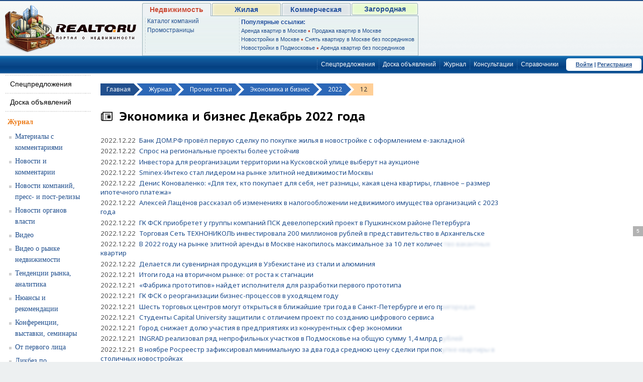

--- FILE ---
content_type: text/html; charset=utf-8
request_url: http://www.realto.ru/journal/ekonomika/2022/12/
body_size: 17007
content:


<!DOCTYPE html>
<html lang="ru">
<head>
    <title>
        Экономика и бизнес
    </title>

    <meta name="yandex-verification" content="52460371ffe8dd83"/>
    <meta name="vk" content="VK798421"/>
    <meta http-equiv="content-type" content="text/html; charset=utf-8"/>
    <link rel="shortcut icon" href="/favicon.ico" type="image/x-icon"/>
    <meta name="description"
          content="База данных недвижимости Москвы и Подмосковья. Объявления о покупке, продаже, аренде квартир без посредников."/>
    <meta name="keywords"
          content="недвижимость квартиры новостройки Москва Подмосковье московская область база жилая элитная аренда продажа продам купля купить куплю услуги без посредников"/>

    
    <link rel="alternate" type="application/rss+xml" title="Авторские статьи и новости от портала Риэлто.ру"
          href="//www.realto.ru/journal/rss/"/>

    
    <meta name="SKYPE_TOOLBAR" content="SKYPE_TOOLBAR_PARSER_COMPATIBLE"/>

    
    <meta name="google-site-verification" content="OgATpQwKzWQJ3QbBIkip2ySotvQqlJeknkiiyzcSsJU"/>

    
    <meta name="application-name" content="Realto"/>
    <meta name="msapplication-TileColor" content="#044081"/>
    <meta name="msapplication-TileImage" content="http://www.realto.ru/_images/ms-tile-image.png"/>

    
    

    


    <!-- Configuration -->
    <script id="configuration" type="application/json">
            {
                "redirect_prefix" : "http://li.ru/go?",
                "redirect_trust_domains" : ["admin.openx.keepcall.ru", "openx.keepcall.ru", "keepcall.ru", "an.yandex.ru", "bn.ru", "tranio.ru", "tdnu.ru", "karpovka.net", "tranio.com", "realto.ru", "www.realto.ru", "client.realto.ru", "dizajn-intererov.ru", "banki.ru", "elitnoe.ru", "pravo-rus.com", "yandex.ru", "informer.yandex.ru", "metrika.yandex.ru", "api.programmatic.ru", "programmatic.ru"],
                "redirect_exclude_pages" : ["/testtesttesttest/"]
            }
        </script>
    <!-- /Configuration -->

    
        <link href="http://www.realto.ru/static/css/default.css?62dffee8
" rel="stylesheet" type="text/css">
        <!--[if lte IE 8]>
                <style type="text/css">
                    <link href="http://www.realto.ru/static/css/ie8.css?62dffee8
" rel="stylesheet" type="text/css">
                </style>
                <![endif]-->
    

    
    <link rel="stylesheet" href="http://www.realto.ru/static/css/pages/journal.css?62dffee8
">


    
        <script src="http://yandex.st/jquery/1.8.3/jquery.min.js"></script>
        <script src="http://cdnjs.cloudflare.com/ajax/libs/underscore.js/1.5.2/underscore-min.js" type="text/javascript"></script>
        <script src="http://cdnjs.cloudflare.com/ajax/libs/backbone.js/1.1.2/backbone-min.js" type="text/javascript"></script>
        <script src="http://www.realto.ru/static/js/legacy/combined.js?62dffee8
"></script>
        
    

<!-- Market-place -->
<script async src="https://statika.mpsuadv.ru/scripts/4807.js"></script>

<!-- Yandex.RTB -->
<script>window.yaContextCb=window.yaContextCb||[]</script>
<script src="https://yandex.ru/ads/system/context.js" async></script>
    
    
    <script data-main="apps/journal" src="http://www.realto.ru/static/js/require.js?62dffee8
"></script>

    
    
</head>

<body id="body" itemscope itemtype="http://schema.org/WebPage">


    
    



<div class="page-wrap page-mw1280">

    
    
        <div id="top_banner">
            
            
        </div>
    

    <div id="logo">
        
        <div class="logo_left">
            <a href="/">
                <img src="http://www.realto.ru/static/images/logo_web_260.png" alt="Портал о недвижимости Realto.ru" width="261"
                     height="99" border="0" class="logo"/>
            </a>
        </div>

        
        
            <ul class="tab-container"><li class="tab tab-realty tab-active"><span class="tab-item"><span class="h1">Недвижимость</span></span><div class="tab-content"><ul class="promo-link-list list-1"><li><a href="/agency/list/">Каталог компаний</a></li><li><a href="/promopage/">Промостраницы</a></li></ul><div class="promo-link-list list-2"><b class="subhead">Популярные ссылки:</b><a href="/residential/for-rent/moscow/">Аренда квартир в Москве</a><span class="dot">•</span><a href="/residential/for-sale/moscow/">Продажа квартир в Москве</a><br /><a href="/residential/new-homes/moscow/">Новостройки в Москве</a><span class="dot">•</span><a href="/residential/for-rent/sob/moscow/">Снять квартиру в Москве без посредников</a><br /><a href="/residential/new-homes/mo/">Новостройки в Подмосковье</a><span class="dot">•</span><a href="/residential/for-rent/sob/">Аренда квартир без посредников</a></div></div></li><li class="tab tab-residential"><span class="tab-item"><span class="h2">Жилая</span></span><div class="tab-content" style="display: none;"><ul class="promo-link-list list-1"><li><a href="/ad/special_offers/residential/">Каталог спецпредложений</a></li><li><a href="/adboard/sale/">Доска объявлений</a></li></ul><ul class="promo-link-list list-2"><li><a href="/residential/new-homes/">Новостройки</a></li><li><a href="/residential/for-sale/">Продажа квартир</a></li><li><a href="/residential/for-rent/">Аренда квартир</a></li></ul><ul class="promo-link-list list-3"><li><a href="/residential/moscow/">Квартиры в Москве</a></li><li><a href="/residential/mo/">Квартиры в Подмосковье</a></li></ul></div></li><li class="tab tab-commercial"><span class="tab-item"><span class="h2">Коммерческая</span></span><div class="tab-content" style="display: none;"><ul class="promo-link-list list-1"><li><a href="/ad/special_offers/commercial/">Каталог спецпредложений</a></li><li><a href="/adboard/commercial/">Доска объявлений</a></li></ul><ul class="promo-link-list list-2"><li><a href="/commercial/">Коммерческая недвижимость</a></li><li><a href="/commercial/for-rent/">Аренда коммерческой недвижимости</a></li><li><a style="line-height:1" href="/commercial/for-sale/">Продажа коммерческой<br />недвижимости</a></li></ul><ul class="promo-link-list list-3"><li><a href="/commercial/for-rent/retail/">Аренда торговых помещений</a></li><li><a href="/commercial/for-rent/office/">Аренда офиса</a></li><li><a href="/commercial/for-rent/warehouse/">Аренда склада</a></li></ul></div></li><li class="tab tab-country"><span class="tab-item"><span class="h2"><a href="/country/">Загородная</a></span></span></li></ul>

        

        
        
            
        
    </div>

    
    

<div id="menu"><ul class="nav nav-head"><li class="nav-item"><span>Спецпредложения</span><ul class="list-unstyled droplist"><li><a href="/ad/special_offers/residential/">Жилая недвижимость</a></li><li><a href="/ad/special_offers/commercial/">Коммерческая недвижимость</a></li><li><a href="/ad/special_offers/country/">Загородная недвижимость</a></li><li class="hr-top"><a href="/promopage/">Промостраницы</a></li><li class="hr-top"><a href="/catalog/add/">Размещение спецпредложений</a></li></ul></li><li class="nav-item"><a href="/adboard/">Доска объявлений</a><ul class="list-unstyled droplist"><li><a href="/adboard/rent/">Аренда квартир</a></li><li><a href="/adboard/sale/">Продажа квартир</a></li><li><a href="/adboard/commercial/">Коммерческая недвижимость</a></li><li><a href="/adboard/country/">Загородная недвижимость</a></li><li><a href="/adboard/service/">Услуги в сфере недвижимости</a></li><li class="hr-top"><a href="/adboard/rules/">Правила размещения объявлений</a></li></ul></li><li class="nav-item"><a href="//www.realto.ru/journal/">Журнал</a><ul class="list-unstyled droplist"><li><a href="//www.realto.ru/journal/commented/">Материалы с комментариями</a></li><li><a href="//www.realto.ru/journal/novosti/">Новости и комментарии</a></li><li><a href="//www.realto.ru/journal/novosti-kompanij-press-i-post-relizyi/">Новости компаний, пресс- и пост-релизы</a></li><li><a href="//www.realto.ru/journal/novosti-organov-vlasti/">Новости органов власти</a></li><li><a href="//www.realto.ru/journal/video/">Видео</a></li><li><a href="//www.realto.ru/journal/tendentsii/">Тенденции рынка, аналитика</a></li><li><a href="//www.realto.ru/journal/nyuansyi-i-rekomendatsii/">Нюансы и рекомендации</a></li><li><a href="//www.realto.ru/journal/konferentsii/">Конференции, выставки, семинары</a></li><li><a href="//www.realto.ru/journal/ot-pervogo-litsa/">От первого лица</a></li><li><a href="//www.realto.ru/journal/likbez-po-nedvizhimosti/">Ликбез по недвижимости</a></li><li><a href="//www.realto.ru/journal/veselo-o-nedvizhimosti/">Весело о недвижимости</a></li><li><a href="//www.realto.ru/journal/testyi-nedvizhimosti/">Тесты недвижимости</a></li><li><a href="//www.realto.ru/journal/chastnoe/">Частное</a></li><li><a href="//www.realto.ru/journal/stroitelstvo-i-remont/">Строительство и Ремонт</a></li><li><a href="//www.realto.ru/journal/prochie-stati/">Прочие статьи</a></li><li class="hr-top"><a href="//www.realto.ru/journal/informer/">Новости на вашем сайте</a></li><li class="hr-top"><a href="/reklama/journal/">Размещение материалов в журнале</a></li></ul></li><li class="nav-item item-beforelast"><a href="//www.realto.ru/consultation/">Консультации</a><ul class="list-unstyled droplist"><li><a href="//www.realto.ru/consultation/pereplanirovki/">Перепланировки</a></li><li><a href="//www.realto.ru/consultation/ipotechnoe-kreditovanie/">Ипотечное кредитование</a></li><li><a href="//www.realto.ru/consultation/arenda-nedvizhimosti/">Аренда недвижимости</a></li><li><a href="//www.realto.ru/consultation/kuplya-prodazha-nedvizhimosti/">Купля-продажа недвижимости</a></li><li class="hr-top"><a href="//www.realto.ru/consultation/ratings/">Рейтинг консультантов</a></li></ul></li><li class="nav-item item-last"><a href="//www.realto.ru/guide/">Справочники</a><ul class="list-unstyled droplist"><li><a href="/agency/list/">Каталог компаний</a></li><li class="hr-top"><a href="http://www.realto.ru/guide/plan_home/">Планировки квартир</a></li><li class="hr-top"><a href="http://www.realto.ru/guide/repair/">Капитальный ремонт и реконструкция</a></li><li><a href="http://www.realto.ru/guide/demolition/">Снос домов</a></li><li class="hr-top"><a href="http://www.realto.ru/guide/structure/">Государственные и муниципальные структуры города Москвы</a></li><li class="hr-top"><a href="http://www.realto.ru/guide/dictionaries/dict_r/">Словари</a></li><li class="hr-top"><a href="http://www.realto.ru/guide/docs/">Образцы договоров и других документов</a></li><li class="hr-top"><a href="http://www.realto.ru/guide/site_catalog/">Каталог сайтов по недвижимости</a></li></ul></li></ul><div class="logo_right main-menu__login"><div class="logon"><a class="main-menu__login__login" href="/accounts/auth/#login">Войти</a><span class="divider">&nbsp;|&nbsp;</span><a class="main-menu__login__register" href="/accounts/auth/#register">Регистрация</a></div></div></div>


    
    <div id="main">
        <table width="100%" border="0" cellpadding="0" cellspacing="0">
            <tr>
                
                
                    

<td valign="top" id="left_menu" style="position: relative;">
    <div id="left_menu_wrapper" class="left-menu" style="float:left;">

        
            <!--noindex-->
            <span class="tgd-block"></span>
            <span class="tgd-block"></span>
            <!--/noindex-->
        

        
        
            <div class="left_line"><img src="http://www.realto.ru/static/images/line_left1.gif" alt="" width="170" height="1" style="width: 170px; height: 1px;" /></div>
            <div class="left_menu">
                <a href="/ad/special_offers/residential/">Спецпредложения</a>
            </div>
            <div class="left_line"><img src="http://www.realto.ru/static/images/line_left1.gif" alt="" width="170" height="1" style="width: 170px; height: 1px;" /></div>
        

        
        
            <div class="left_line"><img src="http://www.realto.ru/static/images/line_left1.gif" alt="" width="170" height="1" style="width: 170px; height: 1px;" /></div>
            <div class="left_menu">
                <a href="/adboard/">Доска объявлений</a>
            </div>
            <div class="left_line"><img src="http://www.realto.ru/static/images/line_left1.gif" alt="" width="170" height="1" style="width: 170px; height: 1px;" /></div>
        

        
        
            <div class="left-menu__group">
                <div class="left-menu__group__caption">
                    <a href="/journal/" class="left-menu__group__link">Журнал</a>
                </div>
                <ul class="left-menu__group__list">
                    <li class="left-menu__group__el"><a href="/journal/commented/">Материалы с комментариями</a></li>

                    
                    
                        <li class="left-menu__group__el"><a href="/journal/novosti/">Новости и комментарии</a></li>
                        
                            
                        
                    
                        <li class="left-menu__group__el"><a href="/journal/novosti-kompanij-press-i-post-relizyi/">Новости компаний, пресс- и пост-релизы</a></li>
                        
                    
                        <li class="left-menu__group__el"><a href="/journal/novosti-organov-vlasti/">Новости органов власти</a></li>
                        
                    
                        <li class="left-menu__group__el"><a href="/journal/video/">Видео</a></li>
                        
                            
                        <li class="left-menu__group__el"><a href="/journal/video-o-rynke-nedvizhimosti/">Видео о рынке недвижимости</a></li>
                        
                    
                        
                    
                        <li class="left-menu__group__el"><a href="/journal/tendentsii/">Тенденции рынка, аналитика</a></li>
                        
                    
                        <li class="left-menu__group__el"><a href="/journal/nyuansyi-i-rekomendatsii/">Нюансы и рекомендации</a></li>
                        
                    
                        <li class="left-menu__group__el"><a href="/journal/konferentsii/">Конференции, выставки, семинары</a></li>
                        
                    
                        <li class="left-menu__group__el"><a href="/journal/ot-pervogo-litsa/">От первого лица</a></li>
                        
                    
                        <li class="left-menu__group__el"><a href="/journal/likbez-po-nedvizhimosti/">Ликбез по недвижимости</a></li>
                        
                    
                        <li class="left-menu__group__el"><a href="/journal/veselo-o-nedvizhimosti/">Весело о недвижимости</a></li>
                        
                    
                        <li class="left-menu__group__el"><a href="/journal/testyi-nedvizhimosti/">Тесты недвижимости</a></li>
                        
                    
                        <li class="left-menu__group__el"><a href="/journal/chastnoe/">Частное</a></li>
                        
                    
                        <li class="left-menu__group__el"><a href="/journal/stroitelstvo-i-remont/">Строительство и Ремонт</a></li>
                        
                    
                        <li class="left-menu__group__el"><a href="/journal/prochie-stati/">Прочие статьи</a></li>
                        
                            
                        <li class="left-menu__group__el"><a href="/journal/zhizn/">Жизнь</a></li>
                        
                    
                        <li class="left-menu__group__el"><a href="/journal/interer-i-otdelka/">Интерьер и отделка</a></li>
                        
                    
                        <li class="left-menu__group__el"><a href="/journal/kultura/">Культура</a></li>
                        
                    
                        <li class="left-menu__group__el"><a href="/journal/materialy-i-oborudovanie/">Материалы и оборудование</a></li>
                        
                    
                        <li class="left-menu__group__el"><a href="/journal/obshestvo/">Общество</a></li>
                        
                    
                        <li class="left-menu__group__el"><a href="/journal/sport/">Спорт</a></li>
                        
                    
                        <li class="left-menu__group__el"><a href="/journal/tehnika/">Техника</a></li>
                        
                    
                        <li class="left-menu__group__el"><a href="/journal/uslugi/">Услуги</a></li>
                        
                    
                        <li class="left-menu__group__el"><a href="/journal/ekologiya/">Экология</a></li>
                        
                    
                        <li class="left-menu__group__el"><a href="/journal/ekonomika/">Экономика и бизнес</a></li>
                        
                    
                        
                    

                    <li class="left-menu__group__el"><a href="/journal/rss/" title="RSS-лента новостей недвижимости"><span>RSS-лента новостей недвижимости</span></a></li>
                    <li class="left-menu__group__el"><a href="/journal/informer/" title="Новости на вашем сайте"><span>Новости на вашем сайте</span></a></li>
                    <li class="left-menu__group__el"><a href="/reklama/journal/">Размещение материалов в журнале</a></li>
                </ul>
            </div>
        

        
        
            <div class="left_line"><img src="http://www.realto.ru/static/images/line_left1.gif" alt="" width="170" height="1" style="width: 170px; height: 1px;" /></div><div class="left_menu">
                <a href="/consultation/">Консультации</a>
            </div><div class="left_line"><img src="http://www.realto.ru/static/images/line_left1.gif" alt="" width="170" height="1" style="width: 170px; height: 1px;" /></div>
        

        
        
            <div class="left_line"><img src="http://www.realto.ru/static/images/line_left1.gif" alt="" width="170" height="1" style="width: 170px; height: 1px;" /></div><div class="left_menu">
                <a href="/guide/">Справочники</a>
            </div><div class="left_line"><img src="http://www.realto.ru/static/images/line_left1.gif" alt="" width="170" height="1" style="width: 170px; height: 1px;" /></div>
        

        
            <!--noindex-->
            <span class="tgd-block"></span>
            <span class="tgd-block"></span>
            <span class="tgd-block"></span>
            <span class="tgd-block"></span>
            <!--/noindex-->
        

        
            <!--noindex-->
            <div class="adsense" data-id="95" data-description="Левая колонка под «Условия размещения рекламы» — ВСЕ, кроме главной, страницы с левым вертикальным меню"><!-- Yandex.RTB R-A-8726300-1 -->
<div id="yandex_rtb_R-A-8726300-1"></div>
<script>
window.yaContextCb.push(() => {
    Ya.Context.AdvManager.render({
        "blockId": "R-A-8726300-1",
        "renderTo": "yandex_rtb_R-A-8726300-1"
    })
})
</script>
</div>
            <!--/noindex-->
        

        
            <!--noindex-->
            <span class="tgd-block"></span>
            <span class="tgd-block"></span>
            <span class="tgd-block"></span>
            <span class="tgd-block"></span>
            <!--/noindex-->
        

        
        
            <div class="left-menu__group">
                <div class="left-menu__group__caption">
                </div>
                <div class="left_news">
                    <form id="subscribe_left" target="_blank" action="http://subscribe.ru/member/quick" method="POST" style="float:left;margin-right:10px;background:#F5F5F5;padding: 0 5px 10px 5px;">
                        <a href="http://subscribe.ru" target="_top" rel="nofollow" style="width: 100%;text-align:center;display:block;margin-bottom:5px;">
                            <img src="http://image.subscribe.ru/subut/sq-subscribe-blue.gif" border="0">
                        </a>
                        <a href="http://subscribe.ru/catalog/realty.realtoru" rel="nofollow" target="_top" style="font-weight:bold;color:#000;font-family:Trebuchet MS, Helvetica, sans-serif;font-size:12px;text-decoration:underline;">Авторские статьи и новости недвижимости от Realto.ru</a>
                        <input style="color:#666;width:138px;padding: 5px;margin:5px 0 10px 0;font-family:Trebuchet MS, Verdana, sans-serif;font-size:12px;" type="text" name="email" id="email" value="ваш e-mail" onFocus="this.value = '';return false;"/>
                        <div style="text-align: right;">
                            <input  type="submit" value="Подписаться" style="font-size:12px;font-family:Trebuchet MS, Verdana, Arial;cursor:pointer;"/>
                        </div>

                        <input type="hidden" name="action" value="quick">
                        <input TYPE="hidden" NAME="grp" VALUE="realty.realtoru">
                        <input type="hidden" name="src" value="list_realty.realtoru">
                    </form>

                </div>
            </div>
        

        
        
            
            
                <div class="left-menu__group">

                    

                    
                        <div class="left_news">
                            <div class="div_date_news">
                                <b>
                                    
                                        11.11.2025
                                    
                                </b>
                            </div>
                            <span class="news_title">Услуги</span>
                            <br />
                            <div class="div_title_news">
                                <a href="/journal/articles/tolko-17-dovolny-sostoyaniem-svoej-kvartiry-opros-domeo-i-avito-uslug-pokazal-novuyu-normu-komforta/" style="color: black;">
                                    <b>Только 17% довольны состоянием своей квартиры: опрос Domeo и Авито Услуг показал новую норму комфорта</b>
                                </a>
                            </div>
                        </div>
                    
                        <div class="left_news">
                            <div class="div_date_news">
                                <b>
                                    
                                        11.11.2025
                                    
                                </b>
                            </div>
                            <span class="news_title">Новости компаний, пресс- и пост-релизы</span>
                            <br />
                            <div class="div_title_news">
                                <a href="/journal/articles/mrf-biznes-centr-poklonka-sootvetstvuet-klassu/" style="color: black;">
                                    <b>MRF: Бизнес-центр «Поклонка» соответствует классу А</b>
                                </a>
                            </div>
                        </div>
                    
                        <div class="left_news">
                            <div class="div_date_news">
                                <b>
                                    
                                        11.11.2025
                                    
                                </b>
                            </div>
                            <span class="news_title">Новости компаний, пресс- и пост-релизы</span>
                            <br />
                            <div class="div_title_news">
                                <a href="/journal/articles/asterus-premialnye-bashni-alia-alive-na-beregu-moskvy-reki-vstayut-na-nogi/" style="color: black;">
                                    <b>Asterus: премиальные башни ÁLIA ALIVE на берегу Москвы-реки «встают на ноги»</b>
                                </a>
                            </div>
                        </div>
                    
                        <div class="left_news">
                            <div class="div_date_news">
                                <b>
                                    
                                        17.10.2025
                                    
                                </b>
                            </div>
                            <span class="news_title">Новости компаний, пресс- и пост-релизы</span>
                            <br />
                            <div class="div_title_news">
                                <a href="/journal/articles/novye-faktory-kapitalizacii-zhilyh-proektov-v-2025-godu/" style="color: black;">
                                    <b>Новые факторы капитализации жилых проектов в 2025 году</b>
                                </a>
                            </div>
                        </div>
                    
                        <div class="left_news">
                            <div class="div_date_news">
                                <b>
                                    
                                        17.10.2025
                                    
                                </b>
                            </div>
                            <span class="news_title">Новости компаний, пресс- и пост-релизы</span>
                            <br />
                            <div class="div_title_news">
                                <a href="/journal/articles/zaprashivaemye-stavki-arendy-ofisov-klassa-b-v-sankt-peterburge-za-god-vyrosli-na-24-do-19-tys-rub-za-kvm/" style="color: black;">
                                    <b>Запрашиваемые ставки аренды офисов класса B в Санкт-Петербурге за год выросли на 24% – до 1,9 тыс руб за квм</b>
                                </a>
                            </div>
                        </div>
                    
                        <div class="left_news">
                            <div class="div_date_news">
                                <b>
                                    
                                        17.10.2025
                                    
                                </b>
                            </div>
                            <span class="news_title">Новости компаний, пресс- и пост-релизы</span>
                            <br />
                            <div class="div_title_news">
                                <a href="/journal/articles/osennee-ozhivlenie-spros-na-novostrojki-pokazal-uverennyj-rost-v-iii-kvartale-2025-goda/" style="color: black;">
                                    <b>Осеннее оживление – спрос на новостройки показал уверенный рост в III квартале 2025 года</b>
                                </a>
                            </div>
                        </div>
                    
                        <div class="left_news">
                            <div class="div_date_news">
                                <b>
                                    
                                        17.10.2025
                                    
                                </b>
                            </div>
                            <span class="news_title">Новости компаний, пресс- и пост-релизы</span>
                            <br />
                            <div class="div_title_news">
                                <a href="/journal/articles/proizvoditel-korejskoj-kosmetiki-pri-podderzhke-invest7-arendoval-krupnyj-sklad-klassa-v-koledino/" style="color: black;">
                                    <b>Производитель корейской косметики при поддержке Invest7 арендовал крупный склад класса А в «Коледино»</b>
                                </a>
                            </div>
                        </div>
                    
                        <div class="left_news">
                            <div class="div_date_news">
                                <b>
                                    
                                        17.10.2025
                                    
                                </b>
                            </div>
                            <span class="news_title">Новости органов власти</span>
                            <br />
                            <div class="div_title_news">
                                <a href="/journal/articles/zelenuyu-zonu-s-veloparkovkami-obustroyat-vozle-mnogofunkcionalnogo-kompleksa-lakes-v-ochakovo-matveevskom/" style="color: black;">
                                    <b>Зеленую зону с велопарковками обустроят возле многофункционального комплекса LAKES в Очаково-Матвеевском</b>
                                </a>
                            </div>
                        </div>
                    
                        <div class="left_news">
                            <div class="div_date_news">
                                <b>
                                    
                                        17.10.2025
                                    
                                </b>
                            </div>
                            <span class="news_title">Новости компаний, пресс- и пост-релизы</span>
                            <br />
                            <div class="div_title_news">
                                <a href="/journal/articles/itogi-ipotechnogo-kreditovaniya-v-sentyabre-2025-goda/" style="color: black;">
                                    <b>Итоги ипотечного кредитования в сентябре 2025 года</b>
                                </a>
                            </div>
                        </div>
                    
                        <div class="left_news">
                            <div class="div_date_news">
                                <b>
                                    
                                        17.10.2025
                                    
                                </b>
                            </div>
                            <span class="news_title">Материалы и оборудование</span>
                            <br />
                            <div class="div_title_news">
                                <a href="/journal/articles/kak-pravilno-vybrat-pustotnye-plity-perekrytiya-dlya-doma/" style="color: black;">
                                    <b>Как правильно выбрать пустотные плиты перекрытия для дома</b>
                                </a>
                            </div>
                        </div>
                    
                        <div class="left_news">
                            <div class="div_date_news">
                                <b>
                                    
                                        17.10.2025
                                    
                                </b>
                            </div>
                            <span class="news_title">Материалы и оборудование</span>
                            <br />
                            <div class="div_title_news">
                                <a href="/journal/articles/etilovyj-spirt-klassifikaciya-i-hranenie/" style="color: black;">
                                    <b>Этиловый спирт - классификация и хранение</b>
                                </a>
                            </div>
                        </div>
                    
                </div>
            
        

        
            <!--noindex-->
            <span class="tgd-block"></span>
            <span class="tgd-block"></span>
            <span class="tgd-block"></span>
            <span class="tgd-block"></span>
            <!--/noindex-->
        

        
        <div class="left-menu__group">
            <div class="left-menu__group__caption">
                <a href="/reklama/" class="left-menu__group__link">Реклама</a>
            </div>
            <ul class="left-menu__group__list">
                <li class="left-menu__group__el"><a href="/reklama/" title="Условия размещения рекламы"><span>Условия размещения рекламы</span></a></li>
            </ul>
        </div>

        <a class="left-menu__up-link hidden" rel="nofollow" href="#">^ Наверх</a>

    </div>
</td>

                

                
                <td valign="top" align="left">
                    <div class="central_top_part">
                        
                        
                            <table border="0" width="100%">
                                <tr>
                                    <td align="center" valign="top">
                                        
                                    </td>
                                    <td align="center" valign="top">
                                        
                                    </td>
                                    <td align="center" valign="top">
                                        
                                    </td>
                                </tr>
                            </table>
                        
                    </div>

                    
                        <div class="central_part">
                             
    <div class="breadloaf">
        <ul class="breadcrumbs__list">
			
				
					<li class="breadcrumbs__el highlighted">
						<a class="breadcrumbs__link" href="/"  itemprop="breadcrumb">
							<span class="breadcrumbs__link__text">
								Главная
							</span>
						</a>
					</li>
				
			
				
					<li class="breadcrumbs__el">
						<a class="breadcrumbs__link" href="/journal/"  itemprop="breadcrumb">
							<span class="breadcrumbs__link__text">
								Журнал
							</span>
						</a>
					</li>
				
			
				
					<li class="breadcrumbs__el">
						<a class="breadcrumbs__link" href="/journal/prochie-stati/"  itemprop="breadcrumb">
							<span class="breadcrumbs__link__text">
								Прочие статьи
							</span>
						</a>
					</li>
				
			
				
					<li class="breadcrumbs__el">
						<a class="breadcrumbs__link" href="/journal/ekonomika/"  itemprop="breadcrumb">
							<span class="breadcrumbs__link__text">
								Экономика и бизнес
							</span>
						</a>
					</li>
				
			
				
					<li class="breadcrumbs__el">
						<a class="breadcrumbs__link" href="/journal/ekonomika/2022/"  itemprop="breadcrumb">
							<span class="breadcrumbs__link__text">
								2022
							</span>
						</a>
					</li>
				
			
				
					<li class="breadcrumbs__el">
						<span class="breadcrumbs__link" itemprop="breadcrumb">
							<span class="breadcrumbs__link__text">
								12
							</span>
						</span>
					</li>
				
			
        </ul>
    </div>

 
                            
    <div class="row">
        <div class="row-col-f250">
        
    
    




    
        <div class="adsense" data-id="70" data-description="Правая колонка под «Заявкой на обслуживание» — Главная продажа квартир"><!-- Yandex.RTB R-A-8726300-2 -->
<div id="yandex_rtb_R-A-8726300-2"></div>
<script>
window.yaContextCb.push(() => {
    Ya.Context.AdvManager.render({
        "blockId": "R-A-8726300-2",
        "renderTo": "yandex_rtb_R-A-8726300-2"
    })
})
</script>
</div>
    




            


    



    
        <div class="adsense" data-id="71" data-description="Правая колонка под последним спецом — Главная продажа квартир"><!-- Yandex.RTB R-A-8726300-3 -->
<div id="yandex_rtb_R-A-8726300-3"></div>
<script>
window.yaContextCb.push(() => {
    Ya.Context.AdvManager.render({
        "blockId": "R-A-8726300-3",
        "renderTo": "yandex_rtb_R-A-8726300-3"
    })
})
</script>
</div>
    



        </div>

        <div class="row-col">
            <div class="central_head"><header class="page__header"><h1><span class="custom-ico-news"></span><span class="page__header__text">
                Экономика и бизнес

                
                    Декабрь 2022 года
                
            </span></h1></header></div>
            <section class="page__content"><ul class="article-list"><li class="article-list__el"><span class="article-list__el__date">2022.12.22</span><a  class="article-list__el__link" href="/journal/articles/bank-domrf-provyol-pervuyu-sdelku-po-pokupke-zhilya-v-novostrojke-s-oformleniem-e-zakladnoj/"><span  class="article-list__el__name">Банк ДОМ.РФ провёл первую сделку по покупке жилья в новостройке с оформлением e-закладной</span></a></li><li class="article-list__el"><span class="article-list__el__date">2022.12.22</span><a  class="article-list__el__link" href="/journal/articles/spros-na-regionalnye-proekty-bolee-ustojchiv/"><span  class="article-list__el__name">Спрос на региональные проекты более устойчив</span></a></li><li class="article-list__el"><span class="article-list__el__date">2022.12.22</span><a  class="article-list__el__link" href="/journal/articles/investora-dlya-reorganizacii-territorii-na-kuskovskoj-ulice-vyberut-na-aukcione/"><span  class="article-list__el__name">Инвестора для реорганизации территории на Кусковской улице выберут на аукционе</span></a></li><li class="article-list__el"><span class="article-list__el__date">2022.12.22</span><a  class="article-list__el__link" href="/journal/articles/sminex-inteko-stal-liderom-na-rynke-elitnoj-nedvizhimosti-moskvy/"><span  class="article-list__el__name">Sminex-Интеко стал лидером на рынке элитной недвижимости Москвы</span></a></li><li class="article-list__el"><span class="article-list__el__date">2022.12.22</span><a  class="article-list__el__link" href="/journal/articles/denis-konovalenko-dlya-teh-kto-pokupaet-dlya-sebya-net-raznicy-kakaya-cena-kvartiry-glavnoe-razmer-ipotechnogo-platezha/"><span  class="article-list__el__name">Денис Коноваленко: «Для тех, кто покупает для себя, нет разницы, какая цена квартиры, главное – размер ипотечного платежа»</span></a></li><li class="article-list__el"><span class="article-list__el__date">2022.12.22</span><a  class="article-list__el__link" href="/journal/articles/aleksej-lashyonov-rasskazal-ob-izmeneniyah-v-nalogooblozhenii-nedvizhimogo-imushestva-organizacij-s-2023-goda/"><span  class="article-list__el__name">Алексей Лащёнов рассказал об изменениях в налогообложении недвижимого имущества организаций с 2023 года</span></a></li><li class="article-list__el"><span class="article-list__el__date">2022.12.22</span><a  class="article-list__el__link" href="/journal/articles/gk-fsk-priobretet-u-gruppy-kompanij-psk-developerskij-proekt-v-pushkinskom-rajone-peterburga/"><span  class="article-list__el__name">ГК ФСК приобретет у группы компаний ПСК девелоперский проект в Пушкинском районе Петербурга</span></a></li><li class="article-list__el"><span class="article-list__el__date">2022.12.22</span><a  class="article-list__el__link" href="/journal/articles/torgovaya-set-tehnonikol-investirovala-200-millionov-rublej-v-predstavitelstvo-v-arhangelske/"><span  class="article-list__el__name">Торговая Сеть ТЕХНОНИКОЛЬ инвестировала 200 миллионов рублей  в представительство в Архангельске</span></a></li><li class="article-list__el"><span class="article-list__el__date">2022.12.22</span><a  class="article-list__el__link" href="/journal/articles/v-2022-godu-na-rynke-elitnoj-arendy-v-moskve-nakopilos-maksimalnoe-za-10-let-kolichestvo-vakantnyh-kvartir/"><span  class="article-list__el__name">В 2022 году на рынке элитной аренды в Москве накопилось максимальное за 10 лет количество вакантных квартир</span></a></li><li class="article-list__el"><span class="article-list__el__date">2022.12.22</span><a  class="article-list__el__link" href="/journal/articles/delaetsya-li-suvenirnaya-produkciya-v-uzbekistane-iz-stali-i-alyuminiya/"><span  class="article-list__el__name">Делается ли сувенирная продукция в Узбекистане из стали и алюминия</span></a></li><li class="article-list__el"><span class="article-list__el__date">2022.12.21</span><a  class="article-list__el__link" href="/journal/articles/itogi-goda-na-vtorichnom-rynke-ot-rosta-k-stagnacii/"><span  class="article-list__el__name">Итоги года на вторичном рынке: от роста к стагнации</span></a></li><li class="article-list__el"><span class="article-list__el__date">2022.12.21</span><a  class="article-list__el__link" href="/journal/articles/fabrika-prototipov-najdet-ispolnitelya-dlya-razrabotki-pervogo-prototipa/"><span  class="article-list__el__name">«Фабрика прототипов» найдет исполнителя для разработки первого прототипа</span></a></li><li class="article-list__el"><span class="article-list__el__date">2022.12.21</span><a  class="article-list__el__link" href="/journal/articles/gk-fsk-o-reorganizacii-biznes-processov-v-uhodyashem-godu/"><span  class="article-list__el__name">ГК ФСК о реорганизации бизнес-процессов в уходящем году</span></a></li><li class="article-list__el"><span class="article-list__el__date">2022.12.21</span><a  class="article-list__el__link" href="/journal/articles/shest-torgovyh-centrov-mogut-otkrytsya-v-blizhajshie-tri-goda-v-sankt-peterburge-i-ego-prigorodah/"><span  class="article-list__el__name">Шесть торговых центров могут открыться в ближайшие три года в Санкт-Петербурге и его пригородах</span></a></li><li class="article-list__el"><span class="article-list__el__date">2022.12.21</span><a  class="article-list__el__link" href="/journal/articles/studenty-capital-university-zashitili-s-otlichiem-proekt-po-sozdaniyu-cifrovogo-servisa/"><span  class="article-list__el__name">Студенты Capital University защитили с отличием проект по созданию цифрового сервиса</span></a></li><li class="article-list__el"><span class="article-list__el__date">2022.12.21</span><a  class="article-list__el__link" href="/journal/articles/gorod-snizhaet-dolyu-uchastiya-v-predpriyatiyah-iz-konkurentnyh-sfer-ekonomiki/"><span  class="article-list__el__name">Город снижает долю участия в предприятиях из конкурентных сфер экономики</span></a></li><li class="article-list__el"><span class="article-list__el__date">2022.12.21</span><a  class="article-list__el__link" href="/journal/articles/ingrad-realizoval-ryad-neprofilnyh-uchastkov-v-podmoskove-na-obshuyu-summu-14-mlrd-rublej/"><span  class="article-list__el__name">INGRAD реализовал ряд непрофильных участков в Подмосковье на общую сумму 1,4 млрд рублей</span></a></li><li class="article-list__el"><span class="article-list__el__date">2022.12.21</span><a  class="article-list__el__link" href="/journal/articles/v-noyabre-rosreestr-zafiksiroval-minimalnuyu-za-dva-goda-srednyuyu-cenu-sdelki-pri-pokupke-kvartiry-v-stolichnyh-novostrojkah/"><span  class="article-list__el__name">В ноябре Росреестр зафиксировал минимальную за два года среднюю цену сделки при покупке квартиры в столичных новостройках</span></a></li><li class="article-list__el"><span class="article-list__el__date">2022.12.21</span><a  class="article-list__el__link" href="/journal/articles/bolee-390-obektov-isklyuchili-iz-perechnya-nedvizhimosti-oblagaemoj-nalogom-na-imushestvo-ot-kadastrovoj-stoimosti/"><span  class="article-list__el__name">Более 390 объектов исключили из перечня недвижимости, облагаемой налогом на имущество от кадастровой стоимости</span></a></li><li class="article-list__el"><span class="article-list__el__date">2022.12.20</span><a  class="article-list__el__link" href="/journal/articles/o-primenenii-polozheniya-banka-rossii-ot-22122014-448-p-v-celyah-opredeleniya-obekta-nalogooblozheniya-po-nalogu-na-imushestvo/"><span  class="article-list__el__name">О применении Положения Банка России от 22.12.2014 № 448-П в целях определения объекта налогообложения по налогу на имущество</span></a></li><li class="article-list__el"><span class="article-list__el__date">2022.12.20</span><a  class="article-list__el__link" href="/journal/articles/bank-domrf-nazval-regiony-lidery-po-vydache-ipoteki-v-cfo/"><span  class="article-list__el__name">Банк ДОМ.РФ назвал регионы-лидеры по выдаче ипотеки в ЦФО</span></a></li><li class="article-list__el"><span class="article-list__el__date">2022.12.20</span><a  class="article-list__el__link" href="/journal/articles/zaklyucheno-partnyorskoe-trehstoronnee-soglashenie-mezhdu-cian-m2-i-vtb-o-provedenii-onlajn-sdelok-s-udalyonnoj-registraciej/"><span  class="article-list__el__name">Заключено партнёрское трехстороннее соглашение между Циан, М2 и ВТБ о проведении онлайн-сделок с удалённой регистрацией</span></a></li><li class="article-list__el"><span class="article-list__el__date">2022.12.20</span><a  class="article-list__el__link" href="/journal/articles/prava-na-kompleksnoe-razvitie-treh-uchastkov-byvshih-promzon-vystavyat-na-torgi/"><span  class="article-list__el__name">Права на комплексное развитие трех участков бывших промзон выставят на торги</span></a></li><li class="article-list__el"><span class="article-list__el__date">2022.12.20</span><a  class="article-list__el__link" href="/journal/articles/kupit-rolgangi-ot-proizvoditelya-v-internet-magazine-ruskonvejer/"><span  class="article-list__el__name">Купить рольганги от производителя в интернет-магазине «Русконвейер»</span></a></li><li class="article-list__el"><span class="article-list__el__date">2022.12.19</span><a  class="article-list__el__link" href="/journal/articles/gosudarstvennaya-kadastrovaya-ocenka-zemelnyh-uchastkov-zavershena-vo-vseh-regionah-rossii/"><span  class="article-list__el__name">Государственная кадастровая оценка земельных участков завершена во всех регионах России</span></a></li><li class="article-list__el"><span class="article-list__el__date">2022.12.19</span><a  class="article-list__el__link" href="/journal/articles/v-oez-tehnopolis-moskva-postroyat-150-tysyach-kvadratnyh-metrov-pomeshenij-dlya-arendatorov/"><span  class="article-list__el__name">В ОЭЗ «Технополис Москва» построят 150 тысяч квадратных метров помещений для арендаторов</span></a></li><li class="article-list__el"><span class="article-list__el__date">2022.12.19</span><a  class="article-list__el__link" href="/journal/articles/developerskaya-gruppa-siti-xxi-vek-obnovila-firmennyj-stil/"><span  class="article-list__el__name">Девелоперская группа «Сити XXI век» обновила фирменный стиль</span></a></li><li class="article-list__el"><span class="article-list__el__date">2022.12.19</span><a  class="article-list__el__link" href="/journal/articles/v-2022-godu-kommercheskaya-nedvizhimost-ostalas-bez-beneficiarov/"><span  class="article-list__el__name">В 2022 году коммерческая недвижимость осталась без бенефициаров</span></a></li><li class="article-list__el"><span class="article-list__el__date">2022.12.19</span><a  class="article-list__el__link" href="/journal/articles/chislo-odobrennyh-v-stolice-ofsetnyh-kontraktov-uvelichilos-v-dva-raza-v-2022-godu/"><span  class="article-list__el__name">Число одобренных в столице офсетных контрактов увеличилось в два раза в 2022 году</span></a></li><li class="article-list__el"><span class="article-list__el__date">2022.12.19</span><a  class="article-list__el__link" href="/journal/articles/predlozhenie-massovyh-novostroek-v-moskve-dostiglo-istoricheskogo-maksimuma/"><span  class="article-list__el__name">Предложение массовых новостроек в Москве достигло исторического максимума</span></a></li><li class="article-list__el"><span class="article-list__el__date">2022.12.19</span><a  class="article-list__el__link" href="/journal/articles/srednij-byudzhet-pokupki-elitnoj-nedvizhimosti-v-novostrojkah-sankt-peterburga-uvelichilsya-na-11-za-god-dostignuv-665-mln-rublej/"><span  class="article-list__el__name">Средний бюджет покупки элитной недвижимости в новостройках Санкт-Петербурга увеличился на 11% за год, достигнув 66,5 млн рублей</span></a></li><li class="article-list__el"><span class="article-list__el__date">2022.12.19</span><a  class="article-list__el__link" href="/journal/articles/gorod-vystavil-na-torgi-26-kommercheskih-pomeshenij-v-cao/"><span  class="article-list__el__name">Город выставил на торги 26 коммерческих помещений в ЦАО</span></a></li><li class="article-list__el"><span class="article-list__el__date">2022.12.19</span><a  class="article-list__el__link" href="/journal/articles/za-11-mesyacev-dolya-ipotechnyh-sdelok-v-novostrojkah-moskvy-dostigla-svoego-maksimuma-i-sostavila-53/"><span  class="article-list__el__name">За 11 месяцев доля ипотечных сделок в новостройках Москвы достигла своего максимума и составила 53%</span></a></li><li class="article-list__el"><span class="article-list__el__date">2022.12.19</span><a  class="article-list__el__link" href="/journal/articles/gorod-vystavit-na-torgi-nezhiloe-pomeshenie-v-cao-ploshadyu-409-kvadratnyh-metrov/"><span  class="article-list__el__name">Город выставит на торги нежилое помещение в ЦАО площадью 409 квадратных метров</span></a></li><li class="article-list__el"><span class="article-list__el__date">2022.12.19</span><a  class="article-list__el__link" href="/journal/articles/obem-lgotnoj-ipoteki-v-moskve-vyros-bolee-chem-na-sem-procentov-za-11-mesyacev/"><span  class="article-list__el__name">Объем льготной ипотеки в Москве вырос более чем на семь процентов за 11 месяцев</span></a></li><li class="article-list__el"><span class="article-list__el__date">2022.12.19</span><a  class="article-list__el__link" href="/journal/articles/audiokontent-v-trende-uznajte-o-vazhnosti-zvuka-dlya-cifrovogo-marketinga-vashego-biznesa/"><span  class="article-list__el__name">Аудиоконтент в тренде: узнайте о важности звука для цифрового маркетинга вашего бизнеса</span></a></li><li class="article-list__el"><span class="article-list__el__date">2022.12.16</span><a  class="article-list__el__link" href="/journal/articles/pod-upravlenie-nf-pm-pereshel-skladskoj-kompleks-ploshadyu-9-500-kv-m-v-stolichnom-rajone-strogino/"><span  class="article-list__el__name">Под управление NF PM перешел складской комплекс площадью 9 500 кв. м в столичном районе Строгино</span></a></li><li class="article-list__el"><span class="article-list__el__date">2022.12.16</span><a  class="article-list__el__link" href="/journal/articles/skolko-zarabatyvali-specialisty-po-nedvizhimosti-v-2022-godu/"><span  class="article-list__el__name">Сколько зарабатывали специалисты по недвижимости в 2022 году</span></a></li><li class="article-list__el"><span class="article-list__el__date">2022.12.16</span><a  class="article-list__el__link" href="/journal/articles/bolee-53-tysyach-novyh-rabochih-mest-poyavitsya-v-moskve-blagodarya-gorodskoj-programme/"><span  class="article-list__el__name">Более 53 тысяч новых рабочих мест появится в Москве благодаря городской программе</span></a></li><li class="article-list__el"><span class="article-list__el__date">2022.12.15</span><a  class="article-list__el__link" href="/journal/articles/refresh-logic-rasshiryaet-set-v-moskovskom-regione/"><span  class="article-list__el__name">ReFresh-Logic расширяет сеть в Московском регионе</span></a></li><li class="article-list__el"><span class="article-list__el__date">2022.12.15</span><a  class="article-list__el__link" href="/journal/articles/ekspert-ra-podtverdilo-rejting-gk-a101-na-urovne-rua-prognoz-stabilnyj/"><span  class="article-list__el__name">«Эксперт РА» подтвердило рейтинг ГК «А101» на уровне ruA-, прогноз стабильный</span></a></li><li class="article-list__el"><span class="article-list__el__date">2022.12.15</span><a  class="article-list__el__link" href="/journal/articles/za-2022-god-na-rynok-strit-retejla-moskvy-vyshlo-v-dva-raza-bolshe-rossijskih-brendov-chem-v-proshlom-godu/"><span  class="article-list__el__name">За 2022 год на рынок стрит-ретейла Москвы вышло в два раза больше российских брендов, чем в прошлом году</span></a></li><li class="article-list__el"><span class="article-list__el__date">2022.12.15</span><a  class="article-list__el__link" href="/journal/articles/bank-domrf-profinansiruet-stroitelstvo-zhilya-i-detskogo-sada-v-podmoskove/"><span  class="article-list__el__name">Банк ДОМ.РФ профинансирует строительство жилья и детского сада в Подмосковье</span></a></li><li class="article-list__el"><span class="article-list__el__date">2022.12.14</span><a  class="article-list__el__link" href="/journal/articles/polovina-krupnyh-i-srednih-predpriyatij-moskvy-poluchila-podderzhku-goroda-v-2022-godu/"><span  class="article-list__el__name">Половина крупных и средних предприятий Москвы получила поддержку города в 2022 году</span></a></li><li class="article-list__el"><span class="article-list__el__date">2022.12.14</span><a  class="article-list__el__link" href="/journal/articles/zhile-ofisy-i-skalolaznyj-centr-pravo-na-razvitie-territorii-v-novogireevo-vystavyat-na-aukcion/"><span  class="article-list__el__name">Жилье, офисы и скалолазный центр: право на развитие территории в Новогиреево выставят на аукцион</span></a></li><li class="article-list__el"><span class="article-list__el__date">2022.12.14</span><a  class="article-list__el__link" href="/journal/articles/kompaniya-sminex-kupila-developera-inteko/"><span  class="article-list__el__name">Компания Sminex купила девелопера Интеко</span></a></li><li class="article-list__el"><span class="article-list__el__date">2022.12.14</span><a  class="article-list__el__link" href="/journal/articles/v-simvole-ot-donstroj-otkryto-bolee-60-obektov-kommercheskoj-infrastruktury/"><span  class="article-list__el__name">В «Символе» от Донстрой открыто более 60 объектов коммерческой инфраструктуры</span></a></li><li class="article-list__el"><span class="article-list__el__date">2022.12.14</span><a  class="article-list__el__link" href="/journal/articles/moskva-zaklyuchila-dogovory-o-kompleksnom-razvitii-territorij-s-10-investorami/"><span  class="article-list__el__name">Москва заключила договоры о комплексном развитии территорий с 10 инвесторами</span></a></li><li class="article-list__el"><span class="article-list__el__date">2022.12.14</span><a  class="article-list__el__link" href="/journal/articles/moskva-vystavila-na-torgi-47-tysyach-kvm-kommercheskoj-nedvizhimosti-v-zao-i-yuzao/"><span  class="article-list__el__name">Москва выставила на торги 4,7 тысяч квм. коммерческой недвижимости в ЗАО и ЮЗАО</span></a></li><li class="article-list__el"><span class="article-list__el__date">2022.12.14</span><a  class="article-list__el__link" href="/journal/articles/po-programme-kompleksnogo-razvitiya-territorij-vozvedut-proizvodstva-i-tehnoparki-na-108-tysyach-novyh-rabochih-mest/"><span  class="article-list__el__name">По программе комплексного развития территорий возведут производства и технопарки на 108 тысяч новых рабочих мест</span></a></li><li class="article-list__el"><span class="article-list__el__date">2022.12.14</span><a  class="article-list__el__link" href="/journal/articles/s-nachala-goda-svyshe-97-tysyach-ipotek-oformili-moskvichi-v-rosreestre/"><span  class="article-list__el__name">С начала года свыше 97 тысяч ипотек оформили москвичи в Росреестре</span></a></li><li class="article-list__el"><span class="article-list__el__date">2022.12.14</span><a  class="article-list__el__link" href="/journal/articles/moskva-stala-samym-investicionno-privlekatelnym-regionom-rossii/"><span  class="article-list__el__name">Москва стала самым инвестиционно привлекательным регионом России</span></a></li><li class="article-list__el"><span class="article-list__el__date">2022.12.14</span><a  class="article-list__el__link" href="/journal/articles/sposoby-zarabotka-blogerov-na-kakih-birzhah-eto-luchshe-sdelat/"><span  class="article-list__el__name">Способы заработка блогеров: на каких биржах это лучше сделать</span></a></li><li class="article-list__el"><span class="article-list__el__date">2022.12.13</span><a  class="article-list__el__link" href="/journal/articles/za-tri-goda-raboty-cherez-fabriku-proektnogo-finansirovaniya-odobreny-proekty-na-16-trln-rublej/"><span  class="article-list__el__name">За три года работы через Фабрику проектного финансирования одобрены проекты на 1,6 трлн рублей</span></a></li><li class="article-list__el"><span class="article-list__el__date">2022.12.13</span><a  class="article-list__el__link" href="/journal/articles/gorod-zaklyuchil-dogovor-o-vydelenii-zemli-za-rubl-v-god-s-13-m-investorom/"><span  class="article-list__el__name">Город заключил договор о выделении земли за рубль в год с 13-м инвестором</span></a></li><li class="article-list__el"><span class="article-list__el__date">2022.12.12</span><a  class="article-list__el__link" href="/journal/articles/moskovskij-klaster-elektromobilestroeniya-obedinil-okolo-40-kompanij/"><span  class="article-list__el__name">Московский кластер электромобилестроения объединил около 40 компаний</span></a></li><li class="article-list__el"><span class="article-list__el__date">2022.12.10</span><a  class="article-list__el__link" href="/journal/articles/chislo-vyyavlyaemyh-samozahvatov-zemel-v-moskve-sokratilos-pochti-v-15-raza/"><span  class="article-list__el__name">Число выявляемых самозахватов земель в Москве сократилось почти в 1,5 раза</span></a></li><li class="article-list__el"><span class="article-list__el__date">2022.12.08</span><a  class="article-list__el__link" href="/journal/articles/stolichnym-kompaniyam-odobrili-lgotnye-kredity-na-summu-bolee-180-milliardov-rublej/"><span  class="article-list__el__name">Столичным компаниям одобрили льготные кредиты на сумму более 180 миллиардов рублей</span></a></li><li class="article-list__el"><span class="article-list__el__date">2022.12.08</span><a  class="article-list__el__link" href="/journal/articles/psihologiya-obsheniya-v-delovoj-sfere/"><span  class="article-list__el__name">Психология общения в деловой сфере</span></a></li><li class="article-list__el"><span class="article-list__el__date">2022.12.08</span><a  class="article-list__el__link" href="/journal/articles/kak-vygodno-sdat-metallolom-v-moskve/"><span  class="article-list__el__name">Как выгодно сдать металлолом в Москве?</span></a></li><li class="article-list__el"><span class="article-list__el__date">2022.12.06</span><a  class="article-list__el__link" href="/journal/articles/investicii-v-osnovnoj-kapital-moskvy-vyrosli-na-27-procenta/"><span  class="article-list__el__name">Инвестиции в основной капитал Москвы выросли на 2,7 процента</span></a></li><li class="article-list__el"><span class="article-list__el__date">2022.12.06</span><a  class="article-list__el__link" href="/journal/articles/onlajn-servis-po-organizacii-komandirovok/"><span  class="article-list__el__name">Онлайн-сервис по организации командировок</span></a></li><li class="article-list__el"><span class="article-list__el__date">2022.12.05</span><a  class="article-list__el__link" href="/journal/articles/na-gorodskie-torgi-vystavleny-prava-na-otkrytie-sezonnyh-i-kruglogodichnyh-kafe-na-territorii-sada-ermitazh/"><span  class="article-list__el__name">На городские торги выставлены права на открытие сезонных и круглогодичных кафе на территории сада «Эрмитаж»</span></a></li><li class="article-list__el"><span class="article-list__el__date">2022.12.03</span><a  class="article-list__el__link" href="/journal/articles/stolichnyj-proizvoditel-sendvich-panelej-vdvoe-uvelichit-obem-vypuska/"><span  class="article-list__el__name">Столичный производитель «сэндвич-панелей» вдвое увеличит объем выпуска</span></a></li><li class="article-list__el"><span class="article-list__el__date">2022.12.02</span><a  class="article-list__el__link" href="/journal/articles/vybor-odnorazovyh-pishevyh-upakovok-i-kogda-oni-trebuyutsya/"><span  class="article-list__el__name">Выбор одноразовых пищевых упаковок и когда они требуются</span></a></li><li class="article-list__el"><span class="article-list__el__date">2022.12.01</span><a  class="article-list__el__link" href="/journal/articles/gorod-vystavit-na-prodazhu-pomeshenie-dlya-detskogo-sada-na-verhnej-krasnoselskoj-ulice/"><span  class="article-list__el__name">Город выставит на продажу помещение для детского сада на Верхней Красносельской улице</span></a></li><li class="article-list__el"><span class="article-list__el__date">2022.12.01</span><a  class="article-list__el__link" href="/journal/articles/gorod-vystavil-na-torgi-dva-nestacionarnyh-torgovyh-obekta-pod-otkrytie-kafe-v-parke-sokolniki/"><span  class="article-list__el__name">Город выставил на торги два нестационарных торговых объекта под открытие кафе в парке «Сокольники»</span></a></li><li class="article-list__el"><span class="article-list__el__date">2022.12.01</span><a  class="article-list__el__link" href="/journal/articles/ocenka-nedvizhimosti-2/"><span  class="article-list__el__name">Оценка недвижимости</span></a></li></ul></section>
        </div>
     </div>
 
    

                        </div>
                    
                </td>
            </tr>
        </table>
    </div>

    
        <div id="fullscreen_banner">
            
        </div>
    

    <div id="footer">
        
            <!--noindex-->
            <div class="banner banner-footer">
                
            </div>
            <!--/noindex-->
        

        <div class="footer_left">
            <div class="copyr">© Еременко Е.Е. 2008&#151;2026</div>
            <!--noindex-->
            <div class="contacts">
                <a rel="nofollow" href="/about_company/">О&nbsp;компании</a>&nbsp;|&nbsp;<a rel="nofollow"
                                                                                           href="/contacts/">Обратная
                связь</a>&nbsp;|&nbsp;<a rel="nofollow" href="/reklama/">Условия размещения рекламы</a>
            </div>
            <div class="footer_text">
                Публикация материалов сайта разрешается при наличии активной dofollow ссылки на портал Realto.ru<br>Публикация любых изображений и
                снимков экрана возможна только при указании автора изображения и активной dofollow ссылки на портал Realto.ru
            </div>
            <!--/noindex-->
        </div>

        <div class="footer_right">
            <div id="tel">
                Редакция портала Realto.ru: тел.<span>&nbsp;+7 916 680 68 20</span>, email<span>&nbsp;evgen@realto.ru</span>
            </div>

            <!--noindex-->
            <div id="counters">

                

                

                <!-- Yandex.Metrika informer -->
                <a class="j-direct-link" href="https://metrika.yandex.ru/stat/?id=571483&amp;from=informer"
                   target="_blank" rel="nofollow"><img src="https://informer.yandex.ru/informer/571483/3_1_FFFFFFFF_FFFFFFFF_0_pageviews"
                        style="width:88px; height:31px; border:0;" alt="Яндекс.Метрика"
                        title="Яндекс.Метрика: данные за сегодня (просмотры, визиты и уникальные посетители)"
                        class="ym-advanced-informer" data-cid="571483" data-lang="ru"/></a>
                <!-- /Yandex.Metrika informer -->
                
                

                

                
            </div>

                <!-- Market-place -->
                <div id="mp_custom_10853"></div>
                <script>window.mpsuStart = window.mpsuStart || [], window.mpsuStart.push(10853);</script>
                <!-- /Market-place -->
                
            <!--/noindex-->
        </div>
    </div>

    <div id="footer_line"></div>
</div>










<form class="form auth-form auth-form-login include-popup-content-login" name="login-form" data-method="login">
    <input type='hidden' name='csrfmiddlewaretoken' value='fNEGCnjT9BBBk9IFblL0evntYfeTuZBD' />
    <div class="row auth-form__row">
        <label class="auth-form__text" for="id_email">Е-mail:</label>
        <input class="auth-form__input" id="id_email" maxlength="255" name="email" placeholder="mail@example.com" type="email" />
        <div class="error-msg error-msg-email"></div>
    </div>
    <div class="row auth-form__row">
        <label class="auth-form__text" for="id_password">Пароль:</label>
        <input class="auth-form__input" id="id_password" maxlength="32" name="password" type="password" />
        <div class="error-msg error-msg-password"></div>
    </div>
    <div class="row auth-form__row">
        <div class="error-msg error-msg-__all__"></div>
        <div class="auth-form__links">
            <div class="auth-form__link__wrap"><a href="/accounts/auth/#remind" class="auth-form__link">Забыли пароль?</a></div>
            <div class="auth-form__link__wrap"><a href="/accounts/auth/#register" class="auth-form__link">Регистрация</a></div>
        </div>
        <button type="submit" class="auth-form__btn auth-form__btn-login">Войти</button>
    </div>

    <div class="row auth-form__row">
        <span class="auth-form__text">Или войти с помощью:</span>
        <div class="row">
            

<div class="auth-networks">
    
    
        
            <a class="network-logo google" data-url="/social/login/google-oauth2/">
                <span class="custom-ico-google"></span>
            </a>
         
            <a class="network-logo odnoklassniki" data-url="/social/login/odnoklassniki-oauth2/">
                <span class="custom-ico-odnoklassniki"></span>
            </a>
         
            <a class="network-logo facebook" data-url="/social/login/facebook/">
                <span class="custom-ico-facebook"></span>
            </a>
         
            <a class="network-logo mailru" data-url="/social/login/mailru-oauth2/">
                <span class="custom-ico-mailru"></span>
            </a>
         
            <a class="network-logo vk" data-url="/social/login/vk-oauth2/">
                <span class="custom-ico-vk"></span>
            </a>
         
            <a class="network-logo yandex" data-url="/social/login/yandex-oauth2/">
                <span class="custom-ico-yandex"></span>
            </a>
         
            <a class="network-logo twitter" data-url="/social/login/twitter/">
                <span class="custom-ico-twitter"></span>
            </a>
         
    
</div>

        </div>
    </div>
</form>




    
    

    
        <!-- Yandex.Metrika counter -->
        <script type="text/javascript">
            (function (m, e, t, r, i, k, a) {
                m[i] = m[i] || function () {
                    (m[i].a = m[i].a || []).push(arguments)
                };
                m[i].l = 1 * new Date();
                k = e.createElement(t), a = e.getElementsByTagName(t)[0], k.async = 1, k.src = r, a.parentNode.insertBefore(k, a)
            })
            (window, document, "script", "https://mc.yandex.ru/metrika/tag.js", "ym");

            ym(571483, "init", {
                clickmap: true,
                trackLinks: true,
                accurateTrackBounce: true,
                trackHash: true
            });
        </script>
        <noscript>
            <div><img src="https://mc.yandex.ru/watch/571483" style="position:absolute; left:-9999px;" alt=""/></div>
        </noscript>
        <!-- /Yandex.Metrika counter -->

        <!-- Google tag (gtag.js) -->

        <script async src="https://www.googletagmanager.com/gtag/js?id=G-0C0N4LXZ13"></script>
        <script>
          window.dataLayer = window.dataLayer || [];
          function gtag(){dataLayer.push(arguments);}
          gtag('js', new Date());

          gtag('config', 'G-0C0N4LXZ13');
        </script>

        
        <!-- /Google Analytics counter -->

        <!--LiveInternet counter-->
        <script>
        new Image().src = "https://counter.yadro.ru/hit?r"+escape(document.referrer)+((typeof(screen)=="undefined")?"":
        ";s"+screen.width+"*"+screen.height+"*"+(screen.colorDepth?screen.colorDepth:screen.pixelDepth))+";u"+escape(document.URL)+
        ";h"+escape(document.title.substring(0,150))+";"+Math.random();
        </script>
        <!--/LiveInternet-->

    

        
        


</body>
</html>


--- FILE ---
content_type: text/css
request_url: http://www.realto.ru/static/css/default.css?62dffee8
body_size: 36101
content:
@charset "UTF-8";@import url(http://fonts.googleapis.com/css?family=Noto+Serif:400,700,400italic,700italic&subset=latin,cyrillic-ext);@import url(http://fonts.googleapis.com/css?family=Noto+Sans:400&subset=cyrillic-ext,latin);@import url(http://fonts.googleapis.com/css?family=PT+Sans+Caption:700&subset=cyrillic-ext,latin);.row-fluid{width:100%;*zoom:1}.row-fluid:before,.row-fluid:after{display:table;line-height:0;content:""}.row-fluid:after{clear:both}.row-fluid [class*="span"]{display:block;float:left;width:100%;min-height:30px;margin-left:2.127659574468085%;*margin-left:2.074468085106383%;-webkit-box-sizing:border-box;-moz-box-sizing:border-box;box-sizing:border-box}.row-fluid [class*="span"]:first-child{margin-left:0}.row-fluid .controls-row [class*="span"]+[class*="span"]{margin-left:2.127659574468085%}.row-fluid .span12{width:100%;*width:99.94680851063829%}.row-fluid .span11{width:91.48936170212765%;*width:91.43617021276594%}.row-fluid .span10{width:82.97872340425532%;*width:82.92553191489361%}.row-fluid .span9{width:74.46808510638297%;*width:74.41489361702126%}.row-fluid .span8{width:65.95744680851064%;*width:65.90425531914893%}.row-fluid .span7{width:57.44680851063829%;*width:57.39361702127659%}.row-fluid .span6{width:48.93617021276595%;*width:48.88297872340425%}.row-fluid .span5{width:40.42553191489362%;*width:40.37234042553192%}.row-fluid .span4{width:31.914893617021278%;*width:31.861702127659576%}.row-fluid .span3{width:23.404255319148934%;*width:23.351063829787233%}.row-fluid .span2{width:14.893617021276595%;*width:14.840425531914894%}.row-fluid .span1{width:6.382978723404255%;*width:6.329787234042553%}.row-fluid .offset12{margin-left:104.25531914893617%;*margin-left:104.14893617021275%}.row-fluid .offset12:first-child{margin-left:102.12765957446808%;*margin-left:102.02127659574467%}.row-fluid .offset11{margin-left:95.74468085106382%;*margin-left:95.6382978723404%}.row-fluid .offset11:first-child{margin-left:93.61702127659574%;*margin-left:93.51063829787232%}.row-fluid .offset10{margin-left:87.23404255319149%;*margin-left:87.12765957446807%}.row-fluid .offset10:first-child{margin-left:85.1063829787234%;*margin-left:84.99999999999999%}.row-fluid .offset9{margin-left:78.72340425531914%;*margin-left:78.61702127659572%}.row-fluid .offset9:first-child{margin-left:76.59574468085106%;*margin-left:76.48936170212764%}.row-fluid .offset8{margin-left:70.2127659574468%;*margin-left:70.10638297872339%}.row-fluid .offset8:first-child{margin-left:68.08510638297872%;*margin-left:67.9787234042553%}.row-fluid .offset7{margin-left:61.70212765957446%;*margin-left:61.59574468085106%}.row-fluid .offset7:first-child{margin-left:59.574468085106375%;*margin-left:59.46808510638297%}.row-fluid .offset6{margin-left:53.191489361702125%;*margin-left:53.085106382978715%}.row-fluid .offset6:first-child{margin-left:51.063829787234035%;*margin-left:50.95744680851063%}.row-fluid .offset5{margin-left:44.68085106382979%;*margin-left:44.57446808510638%}.row-fluid .offset5:first-child{margin-left:42.5531914893617%;*margin-left:42.4468085106383%}.row-fluid .offset4{margin-left:36.170212765957444%;*margin-left:36.06382978723405%}.row-fluid .offset4:first-child{margin-left:34.04255319148936%;*margin-left:33.93617021276596%}.row-fluid .offset3{margin-left:27.659574468085104%;*margin-left:27.5531914893617%}.row-fluid .offset3:first-child{margin-left:25.53191489361702%;*margin-left:25.425531914893618%}.row-fluid .offset2{margin-left:19.148936170212764%;*margin-left:19.04255319148936%}.row-fluid .offset2:first-child{margin-left:17.02127659574468%;*margin-left:16.914893617021278%}.row-fluid .offset1{margin-left:10.638297872340425%;*margin-left:10.53191489361702%}.row-fluid .offset1:first-child{margin-left:8.51063829787234%;*margin-left:8.404255319148938%}[class*="span"].hide,.row-fluid [class*="span"].hide{display:none}[class*="span"].pull-right,.row-fluid [class*="span"].pull-right{float:right}.container{margin-right:auto;margin-left:auto;*zoom:1}.container:before,.container:after{display:table;line-height:0;content:""}.container:after{clear:both}.container-fluid{padding-right:20px;padding-left:20px;*zoom:1}.container-fluid:before,.container-fluid:after{display:table;line-height:0;content:""}.container-fluid:after{clear:both}.label,.badge{display:inline-block;padding:2px 4px;font-size:11.844px;font-weight:700;line-height:14px;color:#fff;text-shadow:0 -1px 0 rgba(0,0,0,.25);white-space:nowrap;vertical-align:baseline;background-color:#999}.label{border-radius:3px}.badge{padding-right:9px;padding-left:9px;border-radius:9px}.label:empty,.badge:empty{display:none}a.label:hover,a.label:focus,a.badge:hover,a.badge:focus{color:#fff;text-decoration:none;cursor:pointer}.label-important,.badge-important{background-color:#b94a48}.label-important[href],.badge-important[href]{background-color:#953b39}.label-warning,.badge-warning{background-color:#f89406}.label-warning[href],.badge-warning[href]{background-color:#c67605}.label-success,.badge-success{background-color:#468847}.label-success[href],.badge-success[href]{background-color:#356635}.label-info,.badge-info{background-color:#3a87ad}.label-info[href],.badge-info[href]{background-color:#2d6987}.label-inverse,.badge-inverse{background-color:#333}.label-inverse[href],.badge-inverse[href]{background-color:#1a1a1a}.clearfix{*zoom:1}.clearfix:before,.clearfix:after{display:table;content:"";line-height:0}.clearfix:after{clear:both}.hide-text{font:0/0 a;color:transparent;text-shadow:none;background-color:transparent;border:0}.input-block-level{display:block;width:100%;min-height:30px;-webkit-box-sizing:border-box;-moz-box-sizing:border-box;box-sizing:border-box}.img-polaroid{padding:4px;background-color:#fff;border:1px solid #ccc;border:1px solid rgba(0,0,0,.2);-webkit-box-shadow:0 1px 3px rgba(0,0,0,.1);box-shadow:0 1px 3px rgba(0,0,0,.1)}.close{float:right;font-size:20px;font-weight:700;line-height:20px;color:#000;text-shadow:0 1px 0 #fff;opacity:.65;filter:alpha(opacity=65)}.close:hover{color:#000;text-decoration:none;cursor:pointer;opacity:.9;filter:alpha(opacity=90)}button.close{padding:0;cursor:pointer;background:0 0;border:0;-webkit-appearance:none}.btn{display:inline-block;*display:inline;*zoom:1;padding:4px 12px;margin-bottom:4px;font-size:14px;line-height:24px;text-align:center;vertical-align:middle;cursor:pointer;color:#333;text-shadow:0 1px 1px rgba(255,255,255,.75);background-color:#f5f5f5;background-image:-webkit-gradient(linear,0 0,0 100%,from(#fff),to(#e6e6e6));background-image:-webkit-linear-gradient(top,#fff,#e6e6e6);background-image:-webkit-gradient(linear,left top,left bottom,from(#fff),to(#e6e6e6));background-image:linear-gradient(to bottom,#fff,#e6e6e6);background-repeat:repeat-x;filter:progid:DXImageTransform.Microsoft.gradient(startColorstr='#ffffffff', endColorstr='#ffe6e6e6', GradientType=0);border-color:#e6e6e6 #e6e6e6 #bfbfbf;border-color:rgba(0,0,0,.1)rgba(0,0,0,.1)rgba(0,0,0,.25);*background-color:#e6e6e6;filter:progid:DXImageTransform.Microsoft.gradient(enabled = false);border:1px solid #ccc;*border:0;border-bottom-color:#b3b3b3;border-radius:4px;*margin-left:.3em;-webkit-box-shadow:inset 0 1px 0 rgba(255,255,255,.2),0 1px 2px rgba(0,0,0,.05);box-shadow:inset 0 1px 0 rgba(255,255,255,.2),0 1px 2px rgba(0,0,0,.05);margin-left:2px}.btn a{color:#FFF}.btn:hover,.btn:focus,.btn:active,.btn.active,.btn.disabled,.btn[disabled]{color:#333;background-color:#e6e6e6;*background-color:#d9d9d9}.btn:active,.btn.active{background-color:#ccc \9}.btn:first-child{*margin-left:0}.btn:hover,.btn:focus{color:#333;text-decoration:none;background-position:0 -15px;-webkit-transition:background-position .1s linear;transition:background-position .1s linear}.btn.active,.btn:active{background-image:none;outline:0;-webkit-box-shadow:inset 0 2px 4px rgba(0,0,0,.15),0 1px 2px rgba(0,0,0,.05);box-shadow:inset 0 2px 4px rgba(0,0,0,.15),0 1px 2px rgba(0,0,0,.05)}.btn.disabled,.btn[disabled]{cursor:default;background-image:none;opacity:.65;filter:alpha(opacity=65);-webkit-box-shadow:none;box-shadow:none}.btn-large{padding:11px 19px;font-size:17.5px;border-radius:6px}.btn-large [class^="icon-"],.btn-large [class*=" icon-"]{margin-top:4px}.btn-small{padding:2px 10px;font-size:11.9px;border-radius:3px}.btn-small [class^="icon-"],.btn-small [class*=" icon-"]{margin-top:0}.btn-mini [class^="icon-"],.btn-mini [class*=" icon-"]{margin-top:-1px}.btn-mini{padding:0 8px;font-size:13px;border-radius:3px}.btn-xxsmall{line-height:15px}.btn-block{display:block;width:100%;padding-left:0;padding-right:0;-webkit-box-sizing:border-box;-moz-box-sizing:border-box;box-sizing:border-box}.btn-block+.btn-block{margin-top:5px}input[type="submit"].btn-block,input[type="reset"].btn-block,input[type="button"].btn-block{width:100%}.btn-primary.active,.btn-warning.active,.btn-danger.active,.btn-success.active,.btn-info.active,.btn-inverse.active{color:rgba(255,255,255,.75)}.btn-primary{color:#fff;text-shadow:0 -1px 0 rgba(0,0,0,.25);background-color:#006dcc;background-image:-webkit-gradient(linear,0 0,0 100%,from(#08c),to(#04c));background-image:-webkit-linear-gradient(top,#08c,#04c);background-image:-webkit-gradient(linear,left top,left bottom,from(#08c),to(#04c));background-image:linear-gradient(to bottom,#08c,#04c);background-repeat:repeat-x;filter:progid:DXImageTransform.Microsoft.gradient(startColorstr='#ff0088cc', endColorstr='#ff0044cc', GradientType=0);border-color:#04c #04c #002a80;border-color:rgba(0,0,0,.1)rgba(0,0,0,.1)rgba(0,0,0,.25);*background-color:#04c;filter:progid:DXImageTransform.Microsoft.gradient(enabled = false)}.btn-primary:hover,.btn-primary:focus,.btn-primary:active,.btn-primary.active,.btn-primary.disabled,.btn-primary[disabled]{color:#fff;background-color:#04c;*background-color:#003bb3}.btn-primary:active,.btn-primary.active{background-color:#039 \9}.btn-warning{color:#fff;text-shadow:0 -1px 0 rgba(0,0,0,.25);background-color:#faa732;background-image:-webkit-gradient(linear,0 0,0 100%,from(#fbb450),to(#f89406));background-image:-webkit-linear-gradient(top,#fbb450,#f89406);background-image:-webkit-gradient(linear,left top,left bottom,from(#fbb450),to(#f89406));background-image:linear-gradient(to bottom,#fbb450,#f89406);background-repeat:repeat-x;filter:progid:DXImageTransform.Microsoft.gradient(startColorstr='#fffbb450', endColorstr='#fff89406', GradientType=0);border-color:#f89406 #f89406 #ad6704;border-color:rgba(0,0,0,.1)rgba(0,0,0,.1)rgba(0,0,0,.25);*background-color:#f89406;filter:progid:DXImageTransform.Microsoft.gradient(enabled = false)}.btn-warning:hover,.btn-warning:focus,.btn-warning:active,.btn-warning.active,.btn-warning.disabled,.btn-warning[disabled]{color:#fff;background-color:#f89406;*background-color:#df8505}.btn-warning:active,.btn-warning.active{background-color:#c67605 \9}.btn-danger{color:#fff;text-shadow:0 -1px 0 rgba(0,0,0,.25);background-color:#da4f49;background-image:-webkit-gradient(linear,0 0,0 100%,from(#ee5f5b),to(#bd362f));background-image:-webkit-linear-gradient(top,#ee5f5b,#bd362f);background-image:-webkit-gradient(linear,left top,left bottom,from(#ee5f5b),to(#bd362f));background-image:linear-gradient(to bottom,#ee5f5b,#bd362f);background-repeat:repeat-x;filter:progid:DXImageTransform.Microsoft.gradient(startColorstr='#ffee5f5b', endColorstr='#ffbd362f', GradientType=0);border-color:#bd362f #bd362f #802420;border-color:rgba(0,0,0,.1)rgba(0,0,0,.1)rgba(0,0,0,.25);*background-color:#bd362f;filter:progid:DXImageTransform.Microsoft.gradient(enabled = false)}.btn-danger:hover,.btn-danger:focus,.btn-danger:active,.btn-danger.active,.btn-danger.disabled,.btn-danger[disabled]{color:#fff;background-color:#bd362f;*background-color:#a9302a}.btn-danger:active,.btn-danger.active{background-color:#942a25 \9}.btn-success{color:#fff;text-shadow:0 -1px 0 rgba(0,0,0,.25);background-color:#5bb75b;background-image:-webkit-gradient(linear,0 0,0 100%,from(#62c462),to(#51a351));background-image:-webkit-linear-gradient(top,#62c462,#51a351);background-image:-webkit-gradient(linear,left top,left bottom,from(#62c462),to(#51a351));background-image:linear-gradient(to bottom,#62c462,#51a351);background-repeat:repeat-x;filter:progid:DXImageTransform.Microsoft.gradient(startColorstr='#ff62c462', endColorstr='#ff51a351', GradientType=0);border-color:#51a351 #51a351 #387038;border-color:rgba(0,0,0,.1)rgba(0,0,0,.1)rgba(0,0,0,.25);*background-color:#51a351;filter:progid:DXImageTransform.Microsoft.gradient(enabled = false)}.btn-success:hover,.btn-success:focus,.btn-success:active,.btn-success.active,.btn-success.disabled,.btn-success[disabled]{color:#fff;background-color:#51a351;*background-color:#499249}.btn-success:active,.btn-success.active{background-color:#408140 \9}.btn-info{color:#fff;text-shadow:0 -1px 0 rgba(0,0,0,.25);background-color:#49afcd;background-image:-webkit-gradient(linear,0 0,0 100%,from(#5bc0de),to(#2f96b4));background-image:-webkit-linear-gradient(top,#5bc0de,#2f96b4);background-image:-webkit-gradient(linear,left top,left bottom,from(#5bc0de),to(#2f96b4));background-image:linear-gradient(to bottom,#5bc0de,#2f96b4);background-repeat:repeat-x;filter:progid:DXImageTransform.Microsoft.gradient(startColorstr='#ff5bc0de', endColorstr='#ff2f96b4', GradientType=0);border-color:#2f96b4 #2f96b4 #1f6377;border-color:rgba(0,0,0,.1)rgba(0,0,0,.1)rgba(0,0,0,.25);*background-color:#2f96b4;filter:progid:DXImageTransform.Microsoft.gradient(enabled = false)}.btn-info:hover,.btn-info:focus,.btn-info:active,.btn-info.active,.btn-info.disabled,.btn-info[disabled]{color:#fff;background-color:#2f96b4;*background-color:#2a85a0}.btn-info:active,.btn-info.active{background-color:#24748c \9}.btn-inverse{color:#fff;text-shadow:0 -1px 0 rgba(0,0,0,.25);background-color:#363636;background-image:-webkit-gradient(linear,0 0,0 100%,from(#444),to(#222));background-image:-webkit-linear-gradient(top,#444,#222);background-image:-webkit-gradient(linear,left top,left bottom,from(#444),to(#222));background-image:linear-gradient(to bottom,#444,#222);background-repeat:repeat-x;filter:progid:DXImageTransform.Microsoft.gradient(startColorstr='#ff444444', endColorstr='#ff222222', GradientType=0);border-color:#222 #222 #000;border-color:rgba(0,0,0,.1)rgba(0,0,0,.1)rgba(0,0,0,.25);*background-color:#222;filter:progid:DXImageTransform.Microsoft.gradient(enabled = false)}.btn-inverse:hover,.btn-inverse:focus,.btn-inverse:active,.btn-inverse.active,.btn-inverse.disabled,.btn-inverse[disabled]{color:#fff;background-color:#222;*background-color:#151515}.btn-inverse:active,.btn-inverse.active{background-color:#080808 \9}button.btn,input[type="submit"].btn{*padding-top:3px;*padding-bottom:3px;margin-left:2px}button.btn::-moz-focus-inner,input[type="submit"].btn::-moz-focus-inner{padding:0;border:0;margin-left:2px}button.btn.btn-large,input[type="submit"].btn.btn-large{*padding-top:7px;*padding-bottom:7px}button.btn.btn-small,input[type="submit"].btn.btn-small{*padding-top:3px;*padding-bottom:3px}button.btn.btn-mini,input[type="submit"].btn.btn-mini{*padding-top:1px;*padding-bottom:1px}.btn-link,.btn-link:active,.btn-link[disabled]{background-color:transparent;background-image:none;-webkit-box-shadow:none;box-shadow:none}.btn-link{border-color:transparent;cursor:pointer;color:#08c;border-radius:0}.btn-link:hover,.btn-link:focus{color:#005580;text-decoration:underline;background-color:transparent}.btn-link[disabled]:hover,.btn-link[disabled]:focus{color:#333;text-decoration:none}.pagination{margin:20px 0}.pagination ul{display:inline-block;*display:inline;*zoom:1;margin-left:0;margin-bottom:0;border-radius:4px;-webkit-box-shadow:0 1px 2px rgba(0,0,0,.05);box-shadow:0 1px 2px rgba(0,0,0,.05)}.pagination ul>li{display:inline}.pagination ul>li>a,.pagination ul>li>span{float:left;padding:4px 12px;line-height:20px;text-decoration:none;background-color:#fff;border:1px solid #ddd;border-left-width:0}.pagination ul>li>a:hover,.pagination ul>li>a:focus,.pagination ul>.active>a,.pagination ul>.active>span{background-color:#f5f5f5}.pagination ul>.active>a,.pagination ul>.active>span{color:#999;cursor:default}.pagination ul>.disabled>span,.pagination ul>.disabled>a,.pagination ul>.disabled>a:hover,.pagination ul>.disabled>a:focus{color:#999;background-color:transparent;cursor:default}.pagination ul>li:first-child>a,.pagination ul>li:first-child>span{border-left-width:1px;border-top-left-radius:4px;border-bottom-left-radius:4px}.pagination ul>li:last-child>a,.pagination ul>li:last-child>span{border-top-right-radius:4px;border-bottom-right-radius:4px}.pagination-centered{text-align:center}.pagination-right{text-align:right}.pagination-large ul>li>a,.pagination-large ul>li>span{padding:11px 19px;font-size:17.5px}.pagination-large ul>li:first-child>a,.pagination-large ul>li:first-child>span{border-top-left-radius:6px;border-bottom-left-radius:6px}.pagination-large ul>li:last-child>a,.pagination-large ul>li:last-child>span{border-top-right-radius:6px;border-bottom-right-radius:6px}.pagination-mini ul>li:first-child>a,.pagination-small ul>li:first-child>a,.pagination-mini ul>li:first-child>span,.pagination-small ul>li:first-child>span{border-top-left-radius:3px;border-bottom-left-radius:3px}.pagination-mini ul>li:last-child>a,.pagination-small ul>li:last-child>a,.pagination-mini ul>li:last-child>span,.pagination-small ul>li:last-child>span{border-top-right-radius:3px;border-bottom-right-radius:3px}.pagination-small ul>li>a,.pagination-small ul>li>span{padding:2px 10px;font-size:11.9px}.pagination-mini ul>li>a,.pagination-mini ul>li>span{padding:0 6px;font-size:10.5px}.thumbnails{margin-left:-20px;list-style:none;*zoom:1}.thumbnails:before,.thumbnails:after{display:table;content:"";line-height:0}.thumbnails:after{clear:both}.row-fluid .thumbnails{margin-left:0}.thumbnails>li{float:left;margin-bottom:20px;margin-left:20px}.thumbnail{display:block;padding:4px;line-height:20px;border:1px solid #ddd;border-radius:4px;-webkit-box-shadow:0 1px 3px rgba(0,0,0,.055);box-shadow:0 1px 3px rgba(0,0,0,.055);-webkit-transition:all .2s ease-in-out;transition:all .2s ease-in-out}a.thumbnail:hover,a.thumbnail:focus{border-color:#08c;-webkit-box-shadow:0 1px 4px rgba(0,105,214,.25);box-shadow:0 1px 4px rgba(0,105,214,.25)}.thumbnail>img{display:block;max-width:100%;margin-left:auto;margin-right:auto}.thumbnail .caption{padding:9px;color:#555}.well{min-height:20px;padding:19px;margin-bottom:20px;background-color:#f5f5f5;border:1px solid #e3e3e3;border-radius:4px;-webkit-box-shadow:inset 0 1px 1px rgba(0,0,0,.05);box-shadow:inset 0 1px 1px rgba(0,0,0,.05)}.well blockquote{border-color:#ddd;border-color:rgba(0,0,0,.15)}.well-large{padding:24px;border-radius:6px}.well-small{padding:9px;border-radius:3px}.alert{padding:8px 35px 8px 14px;margin-bottom:20px;text-shadow:0 1px 0 rgba(255,255,255,.5);background-color:#fcf8e3;border:1px solid #fbeed5;border-radius:4px}.alert,.alert h4{color:#c09853}.alert h4{margin:0}.alert .close{position:relative;top:-2px;right:-21px;line-height:20px}.alert-success{background-color:#dff0d8;border-color:#d6e9c6;color:#468847}.alert-success h4{color:#468847}.alert-danger,.alert-warning,.alert-error{background-color:#f2dede;border-color:#eed3d7;color:#b94a48}.alert-danger h4,.alert-warning,.alert-error h4{color:#b94a48}.alert-info{background-color:#d9edf7;border-color:#bce8f1;color:#3a87ad}.alert-info h4{color:#3a87ad}.alert-block{padding-top:14px;padding-bottom:14px}.alert-block>p,.alert-block>ul{margin-bottom:0}.alert-block p+p{margin-top:5px}@-webkit-keyframes progress-bar-stripes{from{background-position:40px 0}to{background-position:0 0}}@-ms-keyframes progress-bar-stripes{from{background-position:40px 0}to{background-position:0 0}}@keyframes progress-bar-stripes{from{background-position:40px 0}to{background-position:0 0}}.progress{overflow:hidden;height:20px;margin-bottom:20px;background-color:#f7f7f7;background-image:-webkit-gradient(linear,0 0,0 100%,from(#f5f5f5),to(#f9f9f9));background-image:-webkit-linear-gradient(top,#f5f5f5,#f9f9f9);background-image:-webkit-gradient(linear,left top,left bottom,from(#f5f5f5),to(#f9f9f9));background-image:linear-gradient(to bottom,#f5f5f5,#f9f9f9);background-repeat:repeat-x;filter:progid:DXImageTransform.Microsoft.gradient(startColorstr='#fff5f5f5', endColorstr='#fff9f9f9', GradientType=0);-webkit-box-shadow:inset 0 1px 2px rgba(0,0,0,.1);box-shadow:inset 0 1px 2px rgba(0,0,0,.1);border-radius:4px}.progress .bar{width:0%;height:100%;color:#fff;float:left;font-size:12px;text-align:center;text-shadow:0 -1px 0 rgba(0,0,0,.25);background-color:#0e90d2;background-image:-webkit-gradient(linear,0 0,0 100%,from(#149bdf),to(#0480be));background-image:-webkit-linear-gradient(top,#149bdf,#0480be);background-image:-webkit-gradient(linear,left top,left bottom,from(#149bdf),to(#0480be));background-image:linear-gradient(to bottom,#149bdf,#0480be);background-repeat:repeat-x;filter:progid:DXImageTransform.Microsoft.gradient(startColorstr='#ff149bdf', endColorstr='#ff0480be', GradientType=0);-webkit-box-shadow:inset 0 -1px 0 rgba(0,0,0,.15);box-shadow:inset 0 -1px 0 rgba(0,0,0,.15);-webkit-box-sizing:border-box;-moz-box-sizing:border-box;box-sizing:border-box;-webkit-transition:width .6s ease;transition:width .6s ease}.progress .bar+.bar{-webkit-box-shadow:inset 1px 0 0 rgba(0,0,0,.15),inset 0 -1px 0 rgba(0,0,0,.15);box-shadow:inset 1px 0 0 rgba(0,0,0,.15),inset 0 -1px 0 rgba(0,0,0,.15)}.progress-striped .bar{background-color:#149bdf;background-image:-webkit-gradient(linear,0 100%,100% 0,color-stop(.25,rgba(255,255,255,.15)),color-stop(.25,transparent),color-stop(.5,transparent),color-stop(.5,rgba(255,255,255,.15)),color-stop(.75,rgba(255,255,255,.15)),color-stop(.75,transparent),to(transparent));background-image:-webkit-linear-gradient(45deg,rgba(255,255,255,.15)25%,transparent 25%,transparent 50%,rgba(255,255,255,.15)50%,rgba(255,255,255,.15)75%,transparent 75%,transparent);background-image:linear-gradient(45deg,rgba(255,255,255,.15)25%,transparent 25%,transparent 50%,rgba(255,255,255,.15)50%,rgba(255,255,255,.15)75%,transparent 75%,transparent);-webkit-background-size:40px 40px;background-size:40px 40px}.progress.active .bar{-webkit-animation:progress-bar-stripes 2s linear infinite;-ms-animation:progress-bar-stripes 2s linear infinite;animation:progress-bar-stripes 2s linear infinite}.progress-danger .bar,.progress .bar-danger{background-color:#dd514c;background-image:-webkit-gradient(linear,0 0,0 100%,from(#ee5f5b),to(#c43c35));background-image:-webkit-linear-gradient(top,#ee5f5b,#c43c35);background-image:-webkit-gradient(linear,left top,left bottom,from(#ee5f5b),to(#c43c35));background-image:linear-gradient(to bottom,#ee5f5b,#c43c35);background-repeat:repeat-x;filter:progid:DXImageTransform.Microsoft.gradient(startColorstr='#ffee5f5b', endColorstr='#ffc43c35', GradientType=0)}.progress-danger.progress-striped .bar,.progress-striped .bar-danger{background-color:#ee5f5b;background-image:-webkit-gradient(linear,0 100%,100% 0,color-stop(.25,rgba(255,255,255,.15)),color-stop(.25,transparent),color-stop(.5,transparent),color-stop(.5,rgba(255,255,255,.15)),color-stop(.75,rgba(255,255,255,.15)),color-stop(.75,transparent),to(transparent));background-image:-webkit-linear-gradient(45deg,rgba(255,255,255,.15)25%,transparent 25%,transparent 50%,rgba(255,255,255,.15)50%,rgba(255,255,255,.15)75%,transparent 75%,transparent);background-image:linear-gradient(45deg,rgba(255,255,255,.15)25%,transparent 25%,transparent 50%,rgba(255,255,255,.15)50%,rgba(255,255,255,.15)75%,transparent 75%,transparent)}.progress-success .bar,.progress .bar-success{background-color:#5eb95e;background-image:-webkit-gradient(linear,0 0,0 100%,from(#62c462),to(#57a957));background-image:-webkit-linear-gradient(top,#62c462,#57a957);background-image:-webkit-gradient(linear,left top,left bottom,from(#62c462),to(#57a957));background-image:linear-gradient(to bottom,#62c462,#57a957);background-repeat:repeat-x;filter:progid:DXImageTransform.Microsoft.gradient(startColorstr='#ff62c462', endColorstr='#ff57a957', GradientType=0)}.progress-success.progress-striped .bar,.progress-striped .bar-success{background-color:#62c462;background-image:-webkit-gradient(linear,0 100%,100% 0,color-stop(.25,rgba(255,255,255,.15)),color-stop(.25,transparent),color-stop(.5,transparent),color-stop(.5,rgba(255,255,255,.15)),color-stop(.75,rgba(255,255,255,.15)),color-stop(.75,transparent),to(transparent));background-image:-webkit-linear-gradient(45deg,rgba(255,255,255,.15)25%,transparent 25%,transparent 50%,rgba(255,255,255,.15)50%,rgba(255,255,255,.15)75%,transparent 75%,transparent);background-image:linear-gradient(45deg,rgba(255,255,255,.15)25%,transparent 25%,transparent 50%,rgba(255,255,255,.15)50%,rgba(255,255,255,.15)75%,transparent 75%,transparent)}.progress-info .bar,.progress .bar-info{background-color:#4bb1cf;background-image:-webkit-gradient(linear,0 0,0 100%,from(#5bc0de),to(#339bb9));background-image:-webkit-linear-gradient(top,#5bc0de,#339bb9);background-image:-webkit-gradient(linear,left top,left bottom,from(#5bc0de),to(#339bb9));background-image:linear-gradient(to bottom,#5bc0de,#339bb9);background-repeat:repeat-x;filter:progid:DXImageTransform.Microsoft.gradient(startColorstr='#ff5bc0de', endColorstr='#ff339bb9', GradientType=0)}.progress-info.progress-striped .bar,.progress-striped .bar-info{background-color:#5bc0de;background-image:-webkit-gradient(linear,0 100%,100% 0,color-stop(.25,rgba(255,255,255,.15)),color-stop(.25,transparent),color-stop(.5,transparent),color-stop(.5,rgba(255,255,255,.15)),color-stop(.75,rgba(255,255,255,.15)),color-stop(.75,transparent),to(transparent));background-image:-webkit-linear-gradient(45deg,rgba(255,255,255,.15)25%,transparent 25%,transparent 50%,rgba(255,255,255,.15)50%,rgba(255,255,255,.15)75%,transparent 75%,transparent);background-image:linear-gradient(45deg,rgba(255,255,255,.15)25%,transparent 25%,transparent 50%,rgba(255,255,255,.15)50%,rgba(255,255,255,.15)75%,transparent 75%,transparent)}.progress-warning .bar,.progress .bar-warning{background-color:#faa732;background-image:-webkit-gradient(linear,0 0,0 100%,from(#fbb450),to(#f89406));background-image:-webkit-linear-gradient(top,#fbb450,#f89406);background-image:-webkit-gradient(linear,left top,left bottom,from(#fbb450),to(#f89406));background-image:linear-gradient(to bottom,#fbb450,#f89406);background-repeat:repeat-x;filter:progid:DXImageTransform.Microsoft.gradient(startColorstr='#fffbb450', endColorstr='#fff89406', GradientType=0)}.progress-warning.progress-striped .bar,.progress-striped .bar-warning{background-color:#fbb450;background-image:-webkit-gradient(linear,0 100%,100% 0,color-stop(.25,rgba(255,255,255,.15)),color-stop(.25,transparent),color-stop(.5,transparent),color-stop(.5,rgba(255,255,255,.15)),color-stop(.75,rgba(255,255,255,.15)),color-stop(.75,transparent),to(transparent));background-image:-webkit-linear-gradient(45deg,rgba(255,255,255,.15)25%,transparent 25%,transparent 50%,rgba(255,255,255,.15)50%,rgba(255,255,255,.15)75%,transparent 75%,transparent);background-image:linear-gradient(45deg,rgba(255,255,255,.15)25%,transparent 25%,transparent 50%,rgba(255,255,255,.15)50%,rgba(255,255,255,.15)75%,transparent 75%,transparent)}.input-append .add-on,.input-prepend .add-on{display:inline-block;width:auto;height:20px;min-width:16px;padding:4px 5px;font-size:14px;font-weight:400;line-height:20px;text-align:center;text-shadow:0 1px 0 #fff;background-color:#eee;border:1px solid #ccc}.modal{position:fixed;top:10%;left:50%;z-index:1050;width:560px;margin-left:-280px;background-color:#fff;border:1px solid #999;border:1px solid rgba(0,0,0,.3);*border:1px solid #999;border-radius:6px;outline:none;-webkit-box-shadow:0 3px 7px rgba(0,0,0,.3);box-shadow:0 3px 7px rgba(0,0,0,.3);-webkit-background-clip:padding-box;background-clip:padding-box}.modal.fade{top:-25%;-webkit-transition:opacity .3s linear,top .3s ease-out;transition:opacity .3s linear,top .3s ease-out}.modal.fade.in{top:10%}.modal-header{padding:9px 15px;border-bottom:1px solid #eee}.modal-header .close{margin-top:2px}.modal-header h3{margin:0;line-height:30px;font-size:21px;font-weight:400;color:#000}.modal-body{position:relative;max-height:400px;padding:15px;overflow-y:auto}.modal-form{margin-bottom:0}.modal-footer{padding:14px 15px 15px;margin-bottom:0;text-align:right;background-color:#f5f5f5;border-top:1px solid #ddd;border-radius:0 0 6px 6px;*zoom:1;-webkit-box-shadow:inset 0 1px 0 #fff;box-shadow:inset 0 1px 0 #fff}.modal-footer:before,.modal-footer:after{display:table;line-height:0;content:""}.modal-footer:after{clear:both}.modal-footer .btn+.btn{margin-bottom:0;margin-left:2px}.modal-footer .btn-group .btn+.btn{margin-left:2px}.modal-footer .btn-block+.btn-block{margin-left:0}.pika-single{z-index:9999;display:block;position:relative;color:#333;background:#fff;border:1px solid #ccc;border-bottom-color:#bbb;font-family:"Helvetica Neue",Helvetica,Arial,sans-serif}.pika-single:before,.pika-single:after{content:" ";display:table}.pika-single:after{clear:both}.pika-single{*zoom:1}.pika-single.is-hidden{display:none}.pika-single.is-bound{position:absolute;-webkit-box-shadow:0 5px 15px -5px rgba(0,0,0,.5);box-shadow:0 5px 15px -5px rgba(0,0,0,.5)}.pika-lendar{float:left;width:240px;margin:8px}.pika-title{position:relative;text-align:center}.pika-label{display:inline-block;*display:inline;position:relative;z-index:9999;overflow:hidden;margin:0;padding:5px 3px;font-size:14px;line-height:20px;font-weight:700;background-color:#fff}.pika-title select{cursor:pointer;position:absolute;z-index:9998;margin:0;left:0;top:5px;filter:alpha(opacity=0);opacity:0}.pika-prev,.pika-next{display:block;cursor:pointer;position:relative;outline:none;border:0;padding:0;width:20px;height:30px;text-indent:20px;white-space:nowrap;overflow:hidden;background-color:transparent;background-position:center center;background-repeat:no-repeat;-webkit-background-size:75% 75%;background-size:75% 75%;opacity:.5;*position:absolute;*top:0}.pika-prev:hover,.pika-next:hover{opacity:1}.pika-prev,.is-rtl .pika-next{float:left;background-image:url("[data-uri]");*left:0}.pika-next,.is-rtl .pika-prev{float:right;background-image:url("[data-uri]");*right:0}.pika-prev.is-disabled,.pika-next.is-disabled{cursor:default;opacity:.2}.pika-select{display:inline-block;*display:inline}.pika-table{width:100%;border-collapse:collapse;border-spacing:0;border:0}.pika-table th,.pika-table td{width:14.285714285714286%;padding:0}.pika-table th{color:#999;font-size:12px;line-height:25px;font-weight:700;text-align:center}.pika-button{cursor:pointer;display:block;outline:none;border:0;margin:0;width:100%;padding:5px;color:#666;font-size:12px;line-height:15px;text-align:right;background:#f5f5f5}.pika-week{font-size:11px;color:#999}.is-today .pika-button{color:#3af;font-weight:700}.is-selected .pika-button{color:#fff;font-weight:700;background:#3af;-webkit-box-shadow:inset 0 1px 3px #178fe5;box-shadow:inset 0 1px 3px #178fe5;border-radius:3px}.is-disabled .pika-button{pointer-events:none;cursor:default;color:#999;opacity:.3}.pika-button:hover{color:#fff!important;background:#ff8000!important;-webkit-box-shadow:none!important;box-shadow:none!important;border-radius:3px!important}html,body{position:relative;min-height:100%;font-family:Verdana,sans-serif;background-color:#EDF0F1;margin:0;padding:0}a{color:#22508E;text-decoration:none}a:hover{color:#B0B0B0;text-decoration:underline}a img,a object{border:0}.link{text-decoration:none;color:#000}p{margin-top:0}p,div.text{margin-bottom:10px}.text1{padding:3px 0;margin-bottom:10px}th a,th a:hover{color:#FFF;text-decoration:none}input[type="button"]{border:none;padding:0;margin:0;color:#fff;cursor:pointer;vertical-align:middle;font-size:13px;width:102px;height:24px;background-color:#FE9228;border:1px solid #eee;border-radius:5px;behavior:url(/static/ie/PIE.htc)}button.white,input.btn,input.white,button.whiteB,input.btnB,input.whiteB,button.grayB,input.grayB,input.btn220,button.blue,input.btnBlue,input.blue,button.small,input.small{behavior:url(/static/ie/PIE.htc);border:none;padding:0;margin:0;color:#fff;cursor:pointer;vertical-align:middle;font-size:13px;border-radius:5px}button.white,input.btn,input.white{min-width:102px;min-height:24px;background-color:#FE9228;border:1px solid #eee}button.blue,input.btnBlue,input.blue{background-color:#FE9228;border:1px solid #eee;width:102px;height:24px}button.blueLt,input.btnBlueLt,input.blueLt{behavior:url(/static/ie/PIE.htc);background-color:#FE9228;border:1px solid #eee;width:102px;height:24px;border-radius:5px}button.whiteB,input.btnB,input.whiteB{background-color:#FE9228;border:1px solid #eee;width:160px;height:24px}button.grayB,input.grayB{background-color:#FE9228;border:1px solid #eee;width:220px;height:24px;font-size:12px}input.btn220{background-color:#FE9228;border:1px solid #eee;width:220px;height:24px}button.small,input.small{background-color:#FE9228;border:1px solid #eee;width:28px;height:24px;margin:3px}.btn_rtg{font-size:80%;width:75px}.counter{position:absolute;left:-1000em;top:263px}.top_ban{vertical-align:bottom;background-color:#2F64C4}.top_ban_td{text-align:center;vertical-align:middle}#left_menu_wrapper{width:180px;left:auto}#left_menu_wrapper.fixed{position:fixed;background:#fff;border:none;padding:0}#left_menu{width:200px}#left_menu .other_left{color:#EC7C1A;font-weight:700;border-bottom:1px solid #D0D0D0;margin:15px 0 0 5px;padding:0;font-size:80%;width:170px}#left_menu .other_left span,#left_menu .other_left a{padding:0;padding-left:10px;color:inherit;text-decoration:none}.other_left_content{margin-left:5px;width:170px}#left_menu_sel{width:150px}.left_menu,#left_menu_sel{margin:10px 0 10px 10px}#left_menu_sel .left_menu_sel,.left_menu_sel .left_menu_sel{padding:3px 0;color:#E07B07;font-weight:700;padding-left:10px;font-size:80%;display:block}#left_menu_sel .left_menu_sel:hover{color:#B0B0B0;text-decoration:underline}.left_menu{font-size:90%;color:#000;text-align:left;font-weight:400;padding-left:10px;width:160px}.left_line{margin:3px 0 3px 10px;font-size:0}.left_line+.left_line{display:none}.left_menu a{font-size:90%;color:#000;text-align:left;font-weight:400;line-height:15px;display:block}.left_menu a:hover{color:#B0B0B0;text-decoration:underline}.left_menu_sel_ul,.left_menu_sel_ul ul,ul.default{list-style-image:url('/static/images/list_style1.png?1397748787');list-style-type:none;padding:0;margin:0 0 0 25px}ul.default li{margin-bottom:.85em}.left_menu_sel_ul ul{margin:0 0 0 16px}.left_menu_sel_ul li,.left_menu_sel_ul a{font-size:90%;color:#22508E;padding:0;margin:0;font-family:Tahoma}.left_menu_sel_ul li{margin:5px 0}.left_menu_sel_ul a:hover{color:#B0B0B0;text-decoration:underline}.left_menu_sel_ul a .a_sel{color:#E07B07;text-decoration:underline}.left_ban{font-size:75%;margin:10px;text-align:center}.left_news{font-size:75%;margin:10px;text-align:left}.left_news .news_title{font-size:90%;color:#555}.left_news .div_title_news{font-size:92%;color:#000;font-family:Verdana}.left-menu{font-size:14px;line-height:1.6;font-family:Tahoma}.left-menu .left-menu__group{-moz-box-sizing:border-box;-webkit-box-sizing:border-box;box-sizing:border-box;*behavior:url(/static/ie/boxsizing.htc);margin:10px 0;padding:0 5px}.left-menu .left-menu__group__caption{width:170px;font-weight:700;font-family:Verdana;margin-bottom:7px}.left-menu .left-menu__group__caption .left-menu__group__link{margin-left:10px;text-decoration:none;color:#EC7C1A}.left-menu .left-menu__group__list{width:145px;list-style-type:none;list-style-image:url("/static/images/list_style1.png?1401438127");padding:0;margin:0 0 0 25px;color:#22508E}.left-menu .left-menu__group__el{color:inherit;margin:5px 0}.left-menu .left_news{font-family:verdana}.left-menu .left_news .div_date_news,.left-menu .left_news .news_title,.left-menu .left_news .div_title_news{font-size:12px}.left-menu .left_menu,.left-menu .left_menu a{font-size:inherit;font-family:Verdana,sans-serif}.left-menu .express-download{font-size:100%}.left-menu .left-menu__up-link{display:block;padding:10px 0 20px 20px;font-size:.7em;border-top:#D0D0D0;text-transform:uppercase}.left-menu .left-menu__up-link.hidden{visibility:hidden}.link_reklama{font-size:60%;font-weight:700;padding:0;margin:0}form{padding:0;margin:0}th{font-size:90%;font-weight:400;text-align:center;color:#FFF;padding:3px;height:30px;background-color:#6695C9}.td_quest_v{vertical-align:top;height:30px}.td_quest{vertical-align:bottom;height:30px}.quest_td{padding:3px;padding-left:10px}.quest_td_asw{background-color:#d2d2d2}.quest_td_asw a{color:#1D598B;text-decoration:none}.quest_td_asw a:hover{text-decoration:underline}.plan_td{vertical-align:top;padding-top:5px;padding-bottom:5px;font-size:100%}.base_one_title{color:#0C4A8D;font-weight:700;font-size:90%}.base_one_text{font-size:100%;padding:0 0 10px 0}.rtg_td{font-size:75%;padding:0}.news_td{padding:0 3px 3px;text-indent:0}.row1{background-color:#D1E6FB}.row2{background-color:#D9DFE5}.row3{background-color:#E5F1FC;color:#5E5D5D;font-weight:700}.table_base{border:1px solid #96A9CB;font-size:95%;width:100%}.row_base{background:#EDEDED}.row_base_hover{background:#F1F1F1}.base_td{padding:0 3px;height:40px}.table_base .base_td{border-bottom:1px solid #fff}.table_base .row_base:last-child .base_td{border-bottom:0}.price_td{padding:3px;font-size:107%;line-height:1.5}.table_search{font-size:90%;border:1px solid #D9DFE5;border-collapse:collapse;width:100%}.table_search td{border:1px solid #D9DFE5;padding:5px}.table_search td div{padding:0;margin:0}.help{color:#8a8a8a;margin-bottom:5px;display:block}.help_a,.help_a:hover,.help_a:visited,.help_a:active{color:#8a8a8a}.card{float:left;background:#D1E6FB;border:1px solid #a8a8a8;padding:10px;margin-right:20px;width:350px}.div_hidden{width:300px;background-color:#D1E6FB;border:1px solid #a8a8a8;padding:5px;margin-right:5px;position:absolute}.reklama{clear:both;margin:10px 0 10px 0;background:#2F579F;border:1px solid #AF550C}div.reklama div.rek{border:2px solid #fff}.p_rek{margin:5px;color:#fff;font-size:100%}.field_title{font-size:75%}.field_comments{font-size:80%;color:#777}h2,h4,h3,h6,h5{font-weight:700;color:#DE7F00;text-align:left;margin:0;letter-spacing:normal}h1{font-size:10px;padding:0;margin:0;font-weight:400;color:#6B6A6A}h2{font-size:120%}h4{font-size:90%}h3{font-size:84%}h6{font-size:60%}h5{font-size:71%}.page_head,.page_subhead,.page_subhead a,.page_subhead a:hover,.page_subhead a:active,.page_subhead a:visited,.central_head h1,.central_head h2,.central_head h3,.central_head h4,.central_head h5,.central_head h6,.central_head h1 a,.central_head h1 a:hover,.central_head h2 a,.central_head h2 a:hover{font-weight:700;color:#975326;text-align:left;text-decoration:none}.page_head,.central_head h1{font-size:115%;padding:0 10px 0 40px;line-height:100%;margin:3px 0 12px 0}.page_subhead,.central_head h2{font-size:80%;padding:0;margin:0}.central_head h2 a:hover{color:#AF7C5B;text-decoration:underline}.info_msg,.err_msg,.inf_msg{font-weight:700;font-size:90%}.err_msg{color:#b94a48}.inf_msg,.info_msg{color:green}.star{color:red;font-size:11px}.div_plan{border:1px solid #000}.base_warning{border:1px solid #555;padding:10px;text-align:center;color:#000;margin-top:20px;line-height:1.5}.maindiv_news{padding:0;margin:5px 0 5px;clear:both}.maindiv_news h2{margin:10px 0 5px 0!important}.maindiv_news .h2M{margin:5px 0 15px 0!important}.maindiv_news h4{margin:5px 0!important}.div_child_news{padding:2px 0 5px;margin:0;clear:both}.div_in_news{clear:both;padding:5px 0}.maindiv_news .div_in_newsM,.maindiv_news .div_in_newsML,.other_news{float:left;width:50%;margin:0 0 5px;text-align:left}.maindiv_news .div_in_newsM .newsM,.maindiv_news .div_in_newsML .newsM{margin:0 5px 0 0}.div_img_news{padding:1px;margin-right:5px;float:left}.div_img_news img{border:1px solid #999}.div_img_news_right{padding:1px;margin-right:10px;border:1px solid #999;float:right}.div_date_news{font-size:80%;color:#555}.div_title_news{font-size:115%;color:#000;font-family:PT Sans Caption}.hntitle{color:#DE7F00;text-decoration:none;padding:0 0 15px;margin:0;display:inline}.a_news,.a_news:hover,.a_news:link,.a_news:visited{color:#000;text-decoration:none}.a_news:hover{text-decoration:underline}.div_notice_news{font-size:100%;color:#444;line-height:1.4}.cit{margin:5px;padding:5px 0 5px 10px;background-color:#D0D0D0;font-weight:700;font-style:italic}.news_first{padding:0 10px 0 0;margin:0 25px 0 0;font-size:110%;color:#000}.news_first_date{font-size:75%;color:#555}.search_tbl{border:1px solid #D6DAE2;background:#D1E6FB;margin:10px 0 15px 0}.search_tbl input.text{border:1px solid #CCC}.search_date_sel{color:#275387;cursor:pointer;text-decoration:underline}.search_themes{background-color:#FFF;padding:3px;margin:0;float:right}.search_sections{background-color:#FFF;padding:3px;margin:0;float:right}.news{padding-right:25px;margin-top:10px}.but,.but_f,.but_selected,.but_hover{color:#6A6C70;font-weight:700}.but_f_selected,.but_f_selected:hover,.but_f_selected:active,.but_f_selected:visited{color:#DE7F00;font-weight:700}.but{font-size:80%;background:url('/static/images/list_style1.png?1397748787') no-repeat left center;padding-left:4px}.but_f,.but_f_selected{font-size:90%;background:url('/static/images/list_news4.gif?1397748787') no-repeat center left;padding-left:10px}.news_direct{clear:both;margin:10px 0;border:0 solid #0C4A8D}.srchdiv{background-color:#E5F1FC;color:#5E5D5D;text-align:left;width:350px;border:1px solid #D9DFE5;font-size:90%;position:absolute;padding:0 0 10px 5px;z-index:1000}.title_obj a{color:#fff}.title_obj,.title_obj:hover{color:#FCDFBA;cursor:pointer;background:#0C5AA2;font-weight:700;font-size:85%;text-decoration:underline}a.desc_obj{color:#000;text-decoration:none}a.desc_obj:hover{color:#000;text-decoration:none}.cat_title_div,.cat_title_divM{padding:0 3px 7px 3px;margin:0;font-size:110%;text-align:center;background:#0C5AA2}.img_logo{width:100px;height:120px;border:1px solid #999;padding:1px}.tr_net{display:none}.quote{margin:3px 0 3px 10px;border:1px solid #a8a8a8}.q_top{background-color:#a8a8a8;padding:3px;font-size:110%}.quote #q_name{font-weight:700;margin:5px}.quote #q_date{font-style:italic;margin:5px}.quote #q_msg{margin:10px 5px 10px 5px}.msg_author,.msg_author a,.msg_author a:hover,.msg_author a:visited{text-align:left;color:#000;padding:5px 0;text-decoration:underline}.msg_date{text-align:left;color:#000;padding:5px 0}.message{padding:0 0 5px 10px;margin:0}.caption{font-weight:700;color:#fabc81;text-align:left;padding:0 0 3px 0}.div_left{width:150px;border-top:1px solid #B1CDE8;background-color:#B1CDE8;vertical-align:top;padding:0 5px 5px 5px}.div_right{border-top:1px solid #B1CDE8;vertical-align:top}.msg_btn{background-color:#96A9CB;color:#FFF;font-weight:700;font-size:90%;border:1px solid #fff;cursor:pointer}.msg_btn_ved{background-color:#FFF;color:#2F579F;font-weight:700;font-size:90%}.msg_bad{color:#A03939;font-weight:700}.div{background-color:#a8a8a8;border:1px solid gray;width:400px}.star{color:red;font-size:80%}.blue_t{color:#467FB9;font-size:120%;font-weight:700;padding:5px 0 5px 10px}#logo{position:relative;background-image:url('/static/images/bg2.png?1397748787');background-repeat:repeat-x;height:111px}#logo .logo_left,#logo .logo_center{float:left;margin-top:7px}#logo .logo_left{width:268px;margin-left:10px}#logo .logo_center{width:522px;margin-left:10px}.logo_right{position:absolute;top:5px;right:3px;height:25px;line-height:25px;background-color:#fff;border-radius:5px}#logo .logo_right{float:left;margin:30px 5px 0 0;padding-left:5px}#logo .logo_right .info_msg{font-size:75%}.section,.top_base .section{margin:0}.logo_right .logon{width:150px;font-size:70%;height:15px;text-align:center;font-weight:700}.logo_right .logon a{text-decoration:underline}.logo_right .logon span{color:#D9DFE5}.logo_right .logon .divider{color:#22508E}#menu{position:relative;padding-right:160px;background:url('/static/images/bg_topmenu.png?1397748787') #0B498C repeat-x}.menu_but,.menu_but_selected{font-size:70%;color:#FFF;white-space:nowrap;text-decoration:none;padding:0 7px;text-align:center;height:35px;cursor:pointer}.menu_but_selected a,.menu_but_selected a:hover,.menu_but_selected a:active,.menu_but_selected a:visited,.menu_but a,.menu_but a:hover,.menu_but a:active,.menu_but a:visited{font-size:100%;color:#FFF;line-height:35px;white-space:nowrap;display:block;text-decoration:none}.menu_but_selected{background-image:url('/static/images/bg_topmenu_sel.png?1397748787');background-repeat:repeat-x}.submenu_but{color:#000;text-decoration:none}.submenu_but:hover{font-weight:400;text-decoration:none;color:#bf3704}.submenu_but_selected{color:#888;text-decoration:none}.submenu_but_selected:hover{color:#888;text-decoration:none}.group_line{border:none;border-top:1px solid #fff;padding:0;margin:1px;color:#fff;text-align:center;width:90%}.menu2_but{font-size:90%;color:#FFF;text-decoration:none;padding-left:10px;padding-right:10px;padding-top:3px;padding-bottom:3px;display:block}.menu2_but:hover{color:#FFF;background-color:#B6C4DD;text-decoration:none}.menu2_but_selected{font-size:90%;color:#EEE;text-decoration:none;padding-left:10px;padding-right:10px;padding-top:3px;padding-bottom:3px;display:block;background-color:#B6C4DD}.menu2_but_selected:hover{color:#EEE;background-color:#B6C4DD;text-decoration:none}#footer{overflow:hidden;position:relative;height:auto;background:url('/static/images/bg_footer.png?1397748787') repeat-x bottom;font-size:75%;color:#0F4372;padding-bottom:3px;border-top:2px solid #1D4B86;border-bottom:28px solid #09488B;clear:both}.footer_left{margin-top:3%;float:left;width:50%;text-align:left}.footer_right{margin-top:3%;float:left;width:50%;text-align:right;right:0}.footer_left .copyr{font-weight:700;padding:10px}.footer_left .contacts{padding:0 10px 0 10px}.footer_left .contacts a,.footer_left .contacts a:active,.footer_left .contacts a:visited{text-decoration:underline}.footer_left .contacts a:hover{color:#A5A5A5}.footer_text{width:350px;color:#949DA4;padding:10px 10px 0;font-size:90%}.footer_text a,.footer_text a:active,.footer_text a:visited{color:#949DA4}.footer_text a:hover{color:#B7C9D7}#counters{margin-bottom:5px;text-align:right}#counters img{border:0}#tel{position:absolute;left:215px;right:460px;text-align:center;padding:10px 0}#tel span{font-weight:700}#authorized_form{position:absolute;top:240px;left:auto;right:30px;width:300px;padding:0 0 0 10px;border:1px solid #c8c8c8;background-color:#D1E6FB;z-index:1000}.fixed{position:absolute;top:160px;left:60%;z-index:1000;border:1px solid #c8c8c8;background-color:#D1E6FB;padding:0 0 0 10px;width:300px}.fixed .top{text-align:right}.fixed .top .text{padding:5px;color:#E07B07;font-weight:700;text-align:center;float:left;font-size:75%}.fixed .btn_close{position:relative;top:-1px;float:left}.td_authmain{font-size:65%;padding:0;padding-bottom:1px;margin:0;font-weight:700;color:#2F579F;padding-right:10px;padding-bottom:10px}.td_authmain input{width:220px;border:1px solid #CCC;background-color:#fff;font-family:Verdana,sans-serif;color:#2F579F;margin:0;padding:0}.td_authmain a,.td_authmain a:hover,.td_authmain a:active,.td_authmain a:visited{color:#E07B07;text-decoration:underline}.fixed .btn_logon{background:0 0;border:none;background:url('/static/images/btn_102x24_w.png?1397748787') no-repeat;width:102px;height:24px;padding:0;margin:0;color:#2A2D32;cursor:pointer}#user_menu{text-align:right}#user_menu table{height:20px}.td_user_menu{background-image:url('/static/images/bg_private1.png?1397748787');background-repeat:repeat;border-bottom:1px solid #2E6EAB;vertical-align:middle;text-align:center;font-size:85%;font-weight:700}.private_menu_but2,.private_menu_but2:hover{font-size:75%;color:#2E6EAB;white-space:nowrap;text-decoration:none;padding-left:10px;padding-right:10px;display:block;line-height:20px}.private_menu_but_selected2,.private_menu_but_selected2:hover{font-size:75%;color:#fff;white-space:nowrap;text-decoration:none;padding-left:10px;padding-right:10px;display:block;line-height:20px;background-color:#9DB8D2}#main{margin-bottom:20px}.central_top_part{padding-top:2px}.central_part{font-size:82%;line-height:1.4;padding-right:5px}.central_part .central_head{font-size:125%}.central_part_standalone{margin:3em 1em 0 0}.central_part_standalone .page__content__main{margin-right:3em}.central_part:after{content:" ";visibility:hidden;display:block;height:0;clear:both}.info_link{color:#D57400;font-weight:700}.nothing{font-size:90%;text-align:center;font-weight:700;margin:10px 0;color:#EA0403}.columns{clear:both;margin:5px 0;overflow:hidden}.columns .left,.columns .right{float:left}.columns .left{width:50%}.columns .right{width:50%;text-align:right}.columns .leftq,.columns .rightq,.columns .centerq{float:left}.columns .leftq{width:33%}.columns .rightq{width:33%;text-align:right}.columns .centerq{width:34%;text-align:center}.page_bar{text-align:center;margin:5px 0 10px 0}input[type="text"],textarea,input[type="password"]{border:1px solid #CCC}input[type="file"]{background:0 0;border:1px solid #CCC}.div_border_blue{border:1px solid #0C4A8D;height:100%}.div_border_blue .caption{margin:-10px 0 5px 35px}.div_border_blue .submemu{padding:0 5px 0 0}.flow{float:left}.align_center{position:relative;width:100%}.align_center:after{content:'';display:block;clear:both}.align_center_to_left{position:relative;right:50%;float:right}.align_center_to_right{position:relative;z-index:1;right:-50%}.news_ul{margin:0;list-style:square inside;padding:0}.news_ul .news_li{margin:2px;padding:0}.base_row{padding-left:5px;padding-right:5px;height:30px;text-align:left}.base_row_price{padding-left:5px;padding-right:5px;height:30px;text-align:right}.pseudo-btn{behavior:url(/static/ie/PIE.htc);color:#E07B07;font-size:.9em;font-weight:700;display:inline;display:inline-block;background-color:#FE9228;color:#fff;padding:5px 10px;margin-top:5px;border-radius:5px}.pseudo-btn:hover{color:#fff}.btn-wide{width:210px}.breadcrumbs{color:#975326;font-size:.8em;font-weight:700}.breadcrumbs a{color:#975326;text-align:left;text-decoration:none}.breadcrumbs span{margin-left:40px;display:block;font-size:1.4em}.b2b-text ul{margin:0;padding:0;list-style:none}.b2b-text ul li{overflow:hidden;margin:0 0 .6em;padding:0 0 0 12px;text-indent:0!important;background:url('/static/images/list_style1.png?1397748787') 0 5px no-repeat}.newsM img{border:0}.page-base{min-width:960px}.page-base #left_menu{width:0}@media screen and (min-width:1300px){.page-base #left_menu{width:200px}.page-base .nav-trigger-btn{display:none!important}.page-base #b-nav_left{position:static!important;border:0}}.visible-on1300{display:none}@media screen and (min-width:1300px){.visible-on1300{display:block}}.legacy-text-centered{text-align:center}.legacy-margin-vertical-30{margin:30px 0}.legacy-bold{font-weight:700}.legacy-map-with-ad{overflow:hidden}.legacy-map-with-ad .legacy-map{float:left;margin-right:10px;margin-bottom:20px}.legacy-map-with-ad .legacy-id{float:right;margin-bottom:20px}.button-program-download{display:inline-block;*display:inline;zoom:1;height:43px;line-height:43px;width:177px;border-radius:5px;-webkit-box-shadow:1px 1px 0 0 rgba(0,0,0,.3),inset 0 0 3px 0 #fff;box-shadow:1px 1px 0 0 rgba(0,0,0,.3),inset 0 0 3px 0 #fff;border:1px solid #d66b03;border-color:#fed0a4 #e19d5c #d66b03 #e19d5c;text-align:left;background:url('/static/images/download-bg.png?1412752358') repeat-x}.button-program-download .button-program-download__icon{display:inline-block;*display:inline;zoom:1;margin:-2px 6px 0 0;background:url('/static/images/icons-s5dfb37cf2c.png') 0 -46px no-repeat;width:42px;height:43px;vertical-align:middle}.button-program-download .button-program-download__text{display:inline-block;*display:inline;zoom:1;width:120px;margin-top:-4px;vertical-align:top;font-family:'Verdana';font-weight:700;font-size:17px;line-height:15px;*line-height:20px;vertical-align:middle;overflow:visible;color:#fff;text-shadow:0 -1px 0 rgba(0,0,0,.23)}@font-face{font-family:"icons";src:url('/static/font/icons.eot?1421330797');src:url('/static/font/icons.eot?&1421330797#iefix') format('embedded-opentype'),url('/static/font/icons.eot?68326626?iefix&1421330797') format('embedded-opentype'),url('/static/font/icons.woff?68326626&1421330797') format('woff'),url('/static/font/icons.ttf?68326626&1421330797') format('truetype'),url('/static/font/icons.svg?68326626&1421330797#icons') format('svg');font-weight:"normal";font-style:"normal"}[class^='custom-ico-']:before,[class*=' custom-ico-']:before{font-family:'icons';font-style:normal;font-weight:400;speak:none;display:inline-block;*display:inline;zoom:1;text-decoration:inherit;width:1em;text-align:center;vertical-align:initial;font-variant:normal;text-transform:none;line-height:1em}[class^="custom-ico-"],[class*=" custom-ico-"]{font-family:'icons';font-style:normal;font-weight:400;*margin-top:3px}[class^="custom-ico-"]+span,[class*=" custom-ico-"]+span{margin-left:.3em}[class^="custom-ico-"]+a,[class*=" custom-ico-"]+a{margin-left:.3em}.custom-ico-cancel:before{content:'\e800'}.custom-ico-tag:before{content:'\e801'}.custom-ico-tags:before{content:'\e802'}.custom-ico-search:before{content:'\e803'}.custom-ico-angle-double-right:before{content:'\e804'}.custom-ico-angle-double-down:before{content:'\e805'}.custom-ico-angle-double-up:before{content:'\e806'}.custom-ico-download-cloud:before{content:'\e807'}.custom-ico-rss:before{content:'\e808'}.custom-ico-article-more:before{content:'\e809'}.custom-ico-eye:before{content:'\e80a'}.custom-ico-chat:before{content:'\e80b'}.custom-ico-newspaper:before{content:'\e80c'}.custom-ico-feather:before{content:'\e80d'}.custom-ico-news:before{content:'\e80e'}.custom-ico-star:before,.list-star li:before{content:'\e80f'}.custom-ico-quote:before{content:'\e810'}.custom-ico-vk:before{content:'\e811'}.custom-ico-megaphone:before{content:'\e812'}.custom-ico-pencil:before{content:'\e813'}.custom-ico-linkedin:before{content:'\e814'}.custom-ico-google:before{content:'\e815'}.custom-ico-block-2:before{content:'\e816'}.custom-ico-facebook:before{content:'\e817'}.custom-ico-twitter:before{content:'\e818'}.custom-ico-yandex:before{content:'\e819'}.custom-ico-mail:before{content:'\e81a'}.custom-ico-floppy:before{content:'\e81b'}.custom-ico-cog:before{content:'\e81c'}.custom-ico-zoom-in:before{content:'\e81d'}.custom-ico-like:before{content:'\e81e'}.custom-ico-dislike:before{content:'\e81f'}.custom-ico-down-dir:before{content:'\e820'}.custom-ico-up-dir:before{content:'\e821'}.custom-ico-odnoklassniki:before{content:'\e822'}.custom-ico-minus:before{content:'\e823'}.custom-ico-plus:before{content:'\e824'}.custom-ico-reply:before{content:'\e825'}.custom-ico-phone:before{content:'\e826'}.custom-ico-trash-empty:before{content:'\e829'}.custom-ico-cancel{*zoom:expression( this.runtimeStyle['zoom'] = '1', this.innerHTML = '&#xe800;&nbsp;')}.custom-ico-tag{*zoom:expression( this.runtimeStyle['zoom'] = '1', this.innerHTML = '&#xe801;&nbsp;')}.custom-ico-tags{*zoom:expression( this.runtimeStyle['zoom'] = '1', this.innerHTML = '&#xe802;&nbsp;')}.custom-ico-search{*zoom:expression( this.runtimeStyle['zoom'] = '1', this.innerHTML = '&#xe803;&nbsp;')}.custom-ico-angle-double-right{*zoom:expression( this.runtimeStyle['zoom'] = '1', this.innerHTML = '&#xe804;&nbsp;')}.custom-ico-angle-double-down{*zoom:expression( this.runtimeStyle['zoom'] = '1', this.innerHTML = '&#xe805;&nbsp;')}.custom-ico-angle-double-up{*zoom:expression( this.runtimeStyle['zoom'] = '1', this.innerHTML = '&#xe806;&nbsp;')}.custom-ico-download-cloud{*zoom:expression( this.runtimeStyle['zoom'] = '1', this.innerHTML = '&#xe807;&nbsp;')}.custom-ico-rss{*zoom:expression( this.runtimeStyle['zoom'] = '1', this.innerHTML = '&#xe808;&nbsp;')}.custom-ico-article-more{*zoom:expression( this.runtimeStyle['zoom'] = '1', this.innerHTML = '&#xe809;&nbsp;')}.custom-ico-eye{*zoom:expression( this.runtimeStyle['zoom'] = '1', this.innerHTML = '&#xe80a;&nbsp;')}.custom-ico-chat{*zoom:expression( this.runtimeStyle['zoom'] = '1', this.innerHTML = '&#xe80b;&nbsp;')}.custom-ico-newspaper{*zoom:expression( this.runtimeStyle['zoom'] = '1', this.innerHTML = '&#xe80c;&nbsp;')}.custom-ico-feather{*zoom:expression( this.runtimeStyle['zoom'] = '1', this.innerHTML = '&#xe80d;&nbsp;')}.custom-ico-news{*zoom:expression( this.runtimeStyle['zoom'] = '1', this.innerHTML = '&#xe80e;&nbsp;')}.custom-ico-star,.list-star li:before{*zoom:expression( this.runtimeStyle['zoom'] = '1', this.innerHTML = '&#xe80f;&nbsp;')}.custom-ico-quote{*zoom:expression( this.runtimeStyle['zoom'] = '1', this.innerHTML = '&#xe810;&nbsp;')}.custom-ico-vk{*zoom:expression( this.runtimeStyle['zoom'] = '1', this.innerHTML = '&#xe811;&nbsp;')}.custom-ico-megaphone{*zoom:expression( this.runtimeStyle['zoom'] = '1', this.innerHTML = '&#xe812;&nbsp;')}.custom-ico-pencil{*zoom:expression( this.runtimeStyle['zoom'] = '1', this.innerHTML = '&#xe813;&nbsp;')}.custom-ico-linkedin{*zoom:expression( this.runtimeStyle['zoom'] = '1', this.innerHTML = '&#xe814;&nbsp;')}.custom-ico-google{*zoom:expression( this.runtimeStyle['zoom'] = '1', this.innerHTML = '&#xe815;&nbsp;')}.custom-ico-block-2{*zoom:expression( this.runtimeStyle['zoom'] = '1', this.innerHTML = '&#xe816;&nbsp;')}.custom-ico-facebook{*zoom:expression( this.runtimeStyle['zoom'] = '1', this.innerHTML = '&#xe817;&nbsp;')}.custom-ico-twitter{*zoom:expression( this.runtimeStyle['zoom'] = '1', this.innerHTML = '&#xe818;&nbsp;')}.custom-ico-yandex{*zoom:expression( this.runtimeStyle['zoom'] = '1', this.innerHTML = '&#xe819;&nbsp;')}.custom-ico-mail{*zoom:expression( this.runtimeStyle['zoom'] = '1', this.innerHTML = '&#xe81a;&nbsp;')}.custom-ico-floppy{*zoom:expression( this.runtimeStyle['zoom'] = '1', this.innerHTML = '&#xe81b;&nbsp;')}.custom-ico-cog{*zoom:expression( this.runtimeStyle['zoom'] = '1', this.innerHTML = '&#xe81c;&nbsp;')}.custom-ico-zoom-in{*zoom:expression( this.runtimeStyle['zoom'] = '1', this.innerHTML = '&#xe81d;&nbsp;')}.custom-ico-like{*zoom:expression( this.runtimeStyle['zoom'] = '1', this.innerHTML = '&#xe81e;&nbsp;')}.custom-ico-dislike{*zoom:expression( this.runtimeStyle['zoom'] = '1', this.innerHTML = '&#xe81f;&nbsp;')}.custom-ico-down-dir{*zoom:expression( this.runtimeStyle['zoom'] = '1', this.innerHTML = '&#xe820;&nbsp;')}.custom-ico-up-dir{*zoom:expression( this.runtimeStyle['zoom'] = '1', this.innerHTML = '&#xe821;&nbsp;')}.custom-ico-odnoklassniki{*zoom:expression( this.runtimeStyle['zoom'] = '1', this.innerHTML = '&#xe822;&nbsp;')}.custom-ico-minus{*zoom:expression( this.runtimeStyle['zoom'] = '1', this.innerHTML = '&#xe823;&nbsp;')}.custom-ico-plus{*zoom:expression( this.runtimeStyle['zoom'] = '1', this.innerHTML = '&#xe824;&nbsp;')}.custom-ico-reply{*zoom:expression( this.runtimeStyle['zoom'] = '1', this.innerHTML = '&#xe825;&nbsp;')}.custom-ico-phone{*zoom:expression( this.runtimeStyle['zoom'] = '1', this.innerHTML = '&#xe826;&nbsp;')}.custom-ico-trash-empty{*zoom:expression( this.runtimeStyle['zoom'] = '1', this.innerHTML = '&#xe829;&nbsp;')}.custom-ico-rss{color:#f90}.custom-ico-rss:hover{color:#cc7a00;text-decoration:none}.central_head .custom-ico-rss{color:#f90}.central_head .custom-ico-rss:hover{color:#cc7a00;text-decoration:none}.custom-ico-livejournal,.custom-ico-mailru{display:inline-block;*display:inline;zoom:1;width:1.5em;height:1.5em;-webkit-background-size:auto 100%;background-size:auto 100%;-webkit-background-size:contain;background-size:contain;background-repeat:no-repeat;vertical-align:text-top}.custom-ico-livejournal{background-image:url('/static/images/social-livejournal.svg?1417645200');margin-top:-.1em}.custom-ico-mailru{background-image:url('/static/images/social-mailru.svg?1417645200')}h1{font-size:2em;color:#000}.h2{margin-bottom:.5em}.page-wrap{position:relative;background-color:#fff;z-index:3}.page-mw1280{max-width:1280px;margin:0 auto;-webkit-box-shadow:0 0 10px #aaa;box-shadow:0 0 10px #aaa}.page-mw1300{max-width:1300px;margin:0 auto;-webkit-box-shadow:0 0 10px #aaa;box-shadow:0 0 10px #aaa}.row:after{content:".";visibility:hidden;display:block;height:0;clear:both}.row-col{margin-right:280px;overflow:hidden}.row-col-f250{float:right;width:250px;margin-left:10px}.restraint-container{max-width:1300px}.col-centered{margin:0 auto}.col-fluid-p50{width:50%}#main>table{table-layout:fixed}.list-unstyled,.list-links{padding-left:0;list-style:none}.list-mdash ul{margin:1em 0}.list-mdash>li,.b2b-text .list-mdash>li{background:0 0;margin:0 0 .7em;padding:0 0 0 1.25em;overflow:visible}.list-mdash>li:before{float:left;content:'\2014\a0';margin-left:-1.25em;color:#999}.list-mdash_double>li,.b2b-text .list-mdash_double>li{padding-left:2.5em}.list-mdash_double>li:before{content:'\2014\2014\a0';margin-left:-2.5em}.list-tree-common,.list-tree,.list-tree ul{margin:0 0 0 10px;padding:10px 0 0;list-style:none}.list-tree{background:url('/static/images/vline.png?1397748787') repeat-y}.list-tree ul{padding-top:20px;background:url('/static/images/vline.png?1397748787') repeat-y}.list-tree li{padding:0 12px 20px;background:url('/static/images/node.png?1397748787') 0 0 no-repeat}.list-tree li:last-of-type{background:#fff url('/static/images/lastnode.png?1397748787') no-repeat}.list-links li{margin-bottom:.5em}.list-star li:before{font-family:'icons';font-style:normal;font-weight:400;position:relative;margin:0 .5em 0 .4em;font-size:1.1em;color:#6695C9}.fancy-table{border-collapse:collapse}.fancy-table td{border:1px solid #ccc}.text-centered{text-align:center}.text-left{text-align:left}.text-small{font-size:12px}.text_em{padding:10px 20px;text-indent:0;border:1px solid #82d04d;background-color:#EEFFE3;overflow:hidden}.expand{color:#22508E;cursor:pointer;font-weight:700}.expand-so{display:block;margin-bottom:5px}.required{color:red}.invisible{display:none}.footnote{padding-top:5px;border-top:1px solid #1D4B86;font-size:11px;color:#777}.mico{line-height:23px;font-weight:700}.mico:before{content:"";display:inline-block;margin-right:3px;vertical-align:bottom}.mico-bplus:before{background:url('/static/images/icons-s5dfb37cf2c.png') 0 -23px no-repeat;width:23px;height:23px}.mico-gplus:before{background:url('/static/images/icons-s5dfb37cf2c.png') 0 -89px no-repeat;width:23px;height:23px}.mico-arr:before{background:url('/static/images/icons-s5dfb37cf2c.png') 0 0 no-repeat;width:23px;height:23px}.img-icon-valid-rss{background:url('/static/images/icons-s5dfb37cf2c.png') 0 -248px no-repeat;width:88px;height:31px}.page__content .error-msg{line-height:15px;font-size:90%;color:#b94a48}.table_search{margin-bottom:15px}.apartment-layout{border-collapse:collapse;margin-bottom:20px}.apartment-layout td{border:1px solid #ddd}.dict-search{max-width:700px;margin:20px auto 20px;text-align:center}.dict-search input{width:250px;margin:0 5px 0 10px}.dict-search .btn{position:relative;top:-2px;margin-left:2px}@media screen and (max-width:1370px){.dict-search table{width:85%}}.dict-search-term input{width:300px}.handbook-search input[type="text"]{width:100%}.alphabet-list{text-align:center}.alphabet-list .letter{margin:0 3px}.struct-filter-form{margin-bottom:1em;border:1px solid #ccc;max-width:1400px}.struct-filter-form .filter-params{display:table;width:100%;margin:0;background-color:#E5F1FC;color:#5E5D5D}.struct-filter-form .filter-params select,.struct-filter-form .filter-params input{width:100%}.struct-filter-form .filter-param{display:table-cell;width:25%;padding:5px;border-right:1px solid #ccc}.struct-filter-form .filter-param:last-child{border:0}.struct-filter-form .filter-param b{display:block}.struct-filter-form .params-4 .filter-param{width:25%}.struct-filter-form .params-5 .filter-param{width:20%}.struct-filter-form .m-miw175{min-width:175px}.struct-filter-form .controls{padding:3px 3px 5px;text-align:right;font-size:.9em}.struct-filter-form .btn-primary{width:100px;margin-left:10px;font-size:1.2em}.guide-item .guide-item-title{padding:5px;font-weight:700;background-color:#D1E6FB}.guide-item .guide-item-description{margin:0;margin-top:5px}.guide-item .guide-item-geo{margin:0;padding-left:5px}.guide-item .guide-item-geo li{margin-bottom:.5em}.docs-files-list{margin-bottom:15px}.docs-files-list li{margin-bottom:5px}.docs-files-list .badge{min-width:30px;text-align:center;font-weight:400}.scat-list{margin-left:20px}.scat-list_noindent{margin:0}.scat-list h3{margin-bottom:5px;font-size:1em}.scat-list dd{padding:0;margin:0 0 10px 0}.home-photo{display:inline-block;margin:0 10px 1em 0;padding:1px;border:1px solid #999;vertical-align:top}.home-variaton-container{display:inline-block;min-width:200px;margin-right:15px;vertical-align:top}.home-variaton-container .home-variaton-items{margin-bottom:2.5em;font-weight:700}.home-properties{display:inline-block;margin:0;padding:0;min-width:400px;vertical-align:top}.home-properties .home-property-item{margin-bottom:1em;overflow:hidden}.home-properties .home-property-name{float:left;width:150px;margin-right:10px}.home-properties .home-property-val{display:block;overflow:hidden}.flat-layout{width:600px;border:1px solid #999}.flat-property-item{position:relative;margin-bottom:1em}.flat-property-name{display:inline-block;width:180px}.flat-property-name:hover{background-color:#eee}.nav-trigger-btn{text-indent:-1000em;background:url('/static/images/left-nav-btn.png?1397748787') -27px 50% no-repeat;width:27px;height:116px;z-index:20;cursor:pointer;position:absolute;left:-3px;top:0;background-color:#6695c9;color:#fff}.nav-trigger-btn_open{background-position:0 50%}#b-nav_left{z-index:20;position:absolute;top:0;left:0;background-color:#fff;left:0;width:200px;border-right:3px solid #6695c9;border-bottom:3px solid #6695c9}.related_links{margin:15px 0}.related_links .section{margin-bottom:10px}.related_links .section-htitle{margin-bottom:7px}.related_links .link-delim{color:#bbb}.section .section-link:after{display:inline-block;content:'\2022';color:#ddd;margin:0 5px 0 7px}.section .section-link:last-child:after{content:''}.hidden-frame{width:100%;height:100%;overflow:hidden}.advert-embed-list .so_main__wrap{margin-bottom:30px}#social-panel{position:fixed;left:0;bottom:0;background-color:#0c5aa2;padding:1px 1px 0 7px;border-top-right-radius:4px;z-index:7}#social-panel.social-panel_closed{padding-left:3px}#social-panel ul,#social-panel li{margin:0;padding:0;list-style-type:none}#social-panel .btn-group{float:left;height:24px;border:1px solid #093258;border-bottom:0;border-radius:4px 4px 0 0;background-color:#fff;padding:0 7px}#social-panel .btn-group li{position:relative;display:inline-block}.btn-group_1 a,.btn-group_2 a{position:relative;top:4px;display:block;width:16px;height:16px;background:url('/static/images/panel-icons.png?1397748787') 0 0 no-repeat}#social-panel .icon-heart{width:16px;background-position:0 0}#social-panel .icon-rss{width:16px;background-position:-76px 0}#social-panel .icon-mail{width:20px;background-position:-17px 0}#social-panel .icon-sitemap{width:20px;background-position:-55px 0}#social-panel .icon-ya{width:16px;background-position:-38px 0}#social-panel .icon-fb{background-position:0 -17px}#social-panel .icon-twit{background-position:-17px -17px}#social-panel .icon-vk{background-position:-34px -17px}#social-panel .icon-ok{background-position:-51px -17px}#social-panel .icon-lj{background-position:-68px -17px}#social-panel .icon-g{background-position:-85px -17px}.restrict-under18{position:relative;top:5px;margin-right:5px;float:left;width:23px;height:19px;background:url([data-uri]) 0 0 no-repeat}.panel-close{position:absolute;width:9px;height:9px;top:-7px;right:-9px;background:url('/static/images/panel-close.png?1397748787') 0 0 no-repeat;cursor:pointer}.social-panel_closed .btn-group,.social-panel_closed .panel-close,.social-panel_closed .restrict-under18{display:none}.panel-open{display:none;width:5px;height:5px;margin:3px;border:2px solid #fff;cursor:pointer}.social-panel_closed .panel-open{display:block}.ipoteca_iframe{float:left;margin-right:15px}.help-block{font-size:11px;color:#777;display:block}#id_title,#id_text{width:350px}@media screen and (max-device-width:480px){#social-panel,.adv-splash_popup_wrap,#adv-poplavok_minimized,#adv-poplavok,.adv-splash_shadow{display:none!important}.hidden-frame{width:auto;height:auto;overflow:auto}}.helper-title{margin-bottom:3px}.list-default{margin-left:30px;padding:0}.list-default .list-lvl2{margin:10px 0 0 0}.list-default .list-lvl2 .list-item{list-style-type:circle}.list-default .list-item{margin-bottom:10px;list-style-type:disc}.sitemap-list{width:450px;margin:0 auto}.sitemap-list ul{margin-top:.9em;list-style:none}.sitemap-list li{margin-bottom:.9em}.error-page-container{text-align:center;font-size:12px;margin-bottom:10em}.error-page-container h1{font-size:60px;font-weight:700}.error-page-container .logo{margin-top:45px}.error-page-container ul{width:400px;margin:0 auto}.error-page-container ul li{margin:.5em 0}.error-page-container .error-page__caption{font-weight:700}.contract-blank h1{font-size:10px}.teaser-program{background:url('/static/images/teaser-program.png?1397748787') 5px 50% no-repeat;border:1px solid #555;padding:10px 10px 10px 85px;color:#000;margin-top:20px;margin-bottom:20px;line-height:1.5}.pricelist-name{display:block;margin-bottom:10px;font-weight:700}.express-download{display:block;border:1px solid #22508E;font-size:.7em;margin:0 10px;padding:5px 15px}.vk-button{display:inline-block;-display:none;width:150px!important;margin-left:5px!important;overflow:hidden}#___plusone_0{width:60px!important}@font-face{font-family:"icons";src:url('/static/font/icons.eot?1421330797');src:url('/static/font/icons.eot?&1421330797#iefix') format('embedded-opentype'),url('/static/font/icons.eot?68326626?iefix&1421330797') format('embedded-opentype'),url('/static/font/icons.woff?68326626&1421330797') format('woff'),url('/static/font/icons.ttf?68326626&1421330797') format('truetype'),url('/static/font/icons.svg?68326626&1421330797#icons') format('svg');font-weight:"normal";font-style:"normal"}[class^='custom-ico-']:before,[class*=' custom-ico-']:before{font-family:'icons';font-style:normal;font-weight:400;speak:none;display:inline-block;*display:inline;zoom:1;text-decoration:inherit;width:1em;text-align:center;vertical-align:initial;font-variant:normal;text-transform:none;line-height:1em}[class^="custom-ico-"],[class*=" custom-ico-"]{font-family:'icons';font-style:normal;font-weight:400;*margin-top:3px}[class^="custom-ico-"]+span,[class*=" custom-ico-"]+span{margin-left:.3em}[class^="custom-ico-"]+a,[class*=" custom-ico-"]+a{margin-left:.3em}.custom-ico-cancel:before{content:'\e800'}.custom-ico-tag:before{content:'\e801'}.custom-ico-tags:before{content:'\e802'}.custom-ico-search:before{content:'\e803'}.custom-ico-angle-double-right:before{content:'\e804'}.custom-ico-angle-double-down:before{content:'\e805'}.custom-ico-angle-double-up:before{content:'\e806'}.custom-ico-download-cloud:before{content:'\e807'}.custom-ico-rss:before{content:'\e808'}.custom-ico-article-more:before{content:'\e809'}.custom-ico-eye:before{content:'\e80a'}.custom-ico-chat:before{content:'\e80b'}.custom-ico-newspaper:before{content:'\e80c'}.custom-ico-feather:before{content:'\e80d'}.custom-ico-news:before{content:'\e80e'}.custom-ico-star:before{content:'\e80f'}.custom-ico-quote:before{content:'\e810'}.custom-ico-vk:before{content:'\e811'}.custom-ico-megaphone:before{content:'\e812'}.custom-ico-pencil:before{content:'\e813'}.custom-ico-linkedin:before{content:'\e814'}.custom-ico-google:before{content:'\e815'}.custom-ico-block-2:before{content:'\e816'}.custom-ico-facebook:before{content:'\e817'}.custom-ico-twitter:before{content:'\e818'}.custom-ico-yandex:before{content:'\e819'}.custom-ico-mail:before{content:'\e81a'}.custom-ico-floppy:before{content:'\e81b'}.custom-ico-cog:before{content:'\e81c'}.custom-ico-zoom-in:before{content:'\e81d'}.custom-ico-like:before{content:'\e81e'}.custom-ico-dislike:before{content:'\e81f'}.custom-ico-down-dir:before{content:'\e820'}.custom-ico-up-dir:before{content:'\e821'}.custom-ico-odnoklassniki:before{content:'\e822'}.custom-ico-minus:before{content:'\e823'}.custom-ico-plus:before{content:'\e824'}.custom-ico-reply:before{content:'\e825'}.custom-ico-phone:before{content:'\e826'}.custom-ico-trash-empty:before{content:'\e829'}.custom-ico-cancel{*zoom:expression( this.runtimeStyle['zoom'] = '1', this.innerHTML = '&#xe800;&nbsp;')}.custom-ico-tag{*zoom:expression( this.runtimeStyle['zoom'] = '1', this.innerHTML = '&#xe801;&nbsp;')}.custom-ico-tags{*zoom:expression( this.runtimeStyle['zoom'] = '1', this.innerHTML = '&#xe802;&nbsp;')}.custom-ico-search{*zoom:expression( this.runtimeStyle['zoom'] = '1', this.innerHTML = '&#xe803;&nbsp;')}.custom-ico-angle-double-right{*zoom:expression( this.runtimeStyle['zoom'] = '1', this.innerHTML = '&#xe804;&nbsp;')}.custom-ico-angle-double-down{*zoom:expression( this.runtimeStyle['zoom'] = '1', this.innerHTML = '&#xe805;&nbsp;')}.custom-ico-angle-double-up{*zoom:expression( this.runtimeStyle['zoom'] = '1', this.innerHTML = '&#xe806;&nbsp;')}.custom-ico-download-cloud{*zoom:expression( this.runtimeStyle['zoom'] = '1', this.innerHTML = '&#xe807;&nbsp;')}.custom-ico-rss{*zoom:expression( this.runtimeStyle['zoom'] = '1', this.innerHTML = '&#xe808;&nbsp;')}.custom-ico-article-more{*zoom:expression( this.runtimeStyle['zoom'] = '1', this.innerHTML = '&#xe809;&nbsp;')}.custom-ico-eye{*zoom:expression( this.runtimeStyle['zoom'] = '1', this.innerHTML = '&#xe80a;&nbsp;')}.custom-ico-chat{*zoom:expression( this.runtimeStyle['zoom'] = '1', this.innerHTML = '&#xe80b;&nbsp;')}.custom-ico-newspaper{*zoom:expression( this.runtimeStyle['zoom'] = '1', this.innerHTML = '&#xe80c;&nbsp;')}.custom-ico-feather{*zoom:expression( this.runtimeStyle['zoom'] = '1', this.innerHTML = '&#xe80d;&nbsp;')}.custom-ico-news{*zoom:expression( this.runtimeStyle['zoom'] = '1', this.innerHTML = '&#xe80e;&nbsp;')}.custom-ico-star{*zoom:expression( this.runtimeStyle['zoom'] = '1', this.innerHTML = '&#xe80f;&nbsp;')}.custom-ico-quote{*zoom:expression( this.runtimeStyle['zoom'] = '1', this.innerHTML = '&#xe810;&nbsp;')}.custom-ico-vk{*zoom:expression( this.runtimeStyle['zoom'] = '1', this.innerHTML = '&#xe811;&nbsp;')}.custom-ico-megaphone{*zoom:expression( this.runtimeStyle['zoom'] = '1', this.innerHTML = '&#xe812;&nbsp;')}.custom-ico-pencil{*zoom:expression( this.runtimeStyle['zoom'] = '1', this.innerHTML = '&#xe813;&nbsp;')}.custom-ico-linkedin{*zoom:expression( this.runtimeStyle['zoom'] = '1', this.innerHTML = '&#xe814;&nbsp;')}.custom-ico-google{*zoom:expression( this.runtimeStyle['zoom'] = '1', this.innerHTML = '&#xe815;&nbsp;')}.custom-ico-block-2{*zoom:expression( this.runtimeStyle['zoom'] = '1', this.innerHTML = '&#xe816;&nbsp;')}.custom-ico-facebook{*zoom:expression( this.runtimeStyle['zoom'] = '1', this.innerHTML = '&#xe817;&nbsp;')}.custom-ico-twitter{*zoom:expression( this.runtimeStyle['zoom'] = '1', this.innerHTML = '&#xe818;&nbsp;')}.custom-ico-yandex{*zoom:expression( this.runtimeStyle['zoom'] = '1', this.innerHTML = '&#xe819;&nbsp;')}.custom-ico-mail{*zoom:expression( this.runtimeStyle['zoom'] = '1', this.innerHTML = '&#xe81a;&nbsp;')}.custom-ico-floppy{*zoom:expression( this.runtimeStyle['zoom'] = '1', this.innerHTML = '&#xe81b;&nbsp;')}.custom-ico-cog{*zoom:expression( this.runtimeStyle['zoom'] = '1', this.innerHTML = '&#xe81c;&nbsp;')}.custom-ico-zoom-in{*zoom:expression( this.runtimeStyle['zoom'] = '1', this.innerHTML = '&#xe81d;&nbsp;')}.custom-ico-like{*zoom:expression( this.runtimeStyle['zoom'] = '1', this.innerHTML = '&#xe81e;&nbsp;')}.custom-ico-dislike{*zoom:expression( this.runtimeStyle['zoom'] = '1', this.innerHTML = '&#xe81f;&nbsp;')}.custom-ico-down-dir{*zoom:expression( this.runtimeStyle['zoom'] = '1', this.innerHTML = '&#xe820;&nbsp;')}.custom-ico-up-dir{*zoom:expression( this.runtimeStyle['zoom'] = '1', this.innerHTML = '&#xe821;&nbsp;')}.custom-ico-odnoklassniki{*zoom:expression( this.runtimeStyle['zoom'] = '1', this.innerHTML = '&#xe822;&nbsp;')}.custom-ico-minus{*zoom:expression( this.runtimeStyle['zoom'] = '1', this.innerHTML = '&#xe823;&nbsp;')}.custom-ico-plus{*zoom:expression( this.runtimeStyle['zoom'] = '1', this.innerHTML = '&#xe824;&nbsp;')}.custom-ico-reply{*zoom:expression( this.runtimeStyle['zoom'] = '1', this.innerHTML = '&#xe825;&nbsp;')}.custom-ico-phone{*zoom:expression( this.runtimeStyle['zoom'] = '1', this.innerHTML = '&#xe826;&nbsp;')}.custom-ico-trash-empty{*zoom:expression( this.runtimeStyle['zoom'] = '1', this.innerHTML = '&#xe829;&nbsp;')}.custom-ico-rss{color:#f90}.custom-ico-rss:hover{color:#cc7a00;text-decoration:none}.central_head .custom-ico-rss{color:#f90}.central_head .custom-ico-rss:hover{color:#cc7a00;text-decoration:none}.custom-ico-livejournal,.custom-ico-mailru{display:inline-block;*display:inline;zoom:1;width:1.5em;height:1.5em;-webkit-background-size:auto 100%;background-size:auto 100%;-webkit-background-size:contain;background-size:contain;background-repeat:no-repeat;vertical-align:text-top}.custom-ico-livejournal{background-image:url('/static/images/social-livejournal.svg?1417645200');margin-top:-.1em}.custom-ico-mailru{background-image:url('/static/images/social-mailru.svg?1417645200')}*{-moz-osx-font-smoothing:grayscale}html,body{-moz-osx-font-smoothing:grayscale;font-weight:400;speak:none;font-variant:normal;text-transform:none;text-rendering:optimizeLegibility}input:focus,button:focus,select:focus,textarea:focus{outline:none}textarea:focus{border-color:#888}button{cursor:pointer}label{cursor:pointer}.hidden{display:none}.clear{clear:both}#templates{display:none}html.mode-noscroll{overflow:hidden}html.mode-noscroll body{width:100%;height:100%;overflow:hidden;height:100%}body>form{display:none}main,article,section,aside,hgroup,nav,header,footer,figure,figcaption{display:block}textarea{font-family:inherit}.left{float:left}.right{float:right}.left-50{float:left;width:50%}.right-50{float:right;width:50%}.tabs .tabs__list,.tabs .tabs__list_50{-moz-box-sizing:border-box;-webkit-box-sizing:border-box;box-sizing:border-box;*behavior:url(/static/ie/boxsizing.htc);-moz-user-select:-moz-none;-ms-user-select:none;-webkit-user-select:none;user-select:none}.tabs .tabs__list_50 .tabs__list__el{width:50%;max-width:50%}.tabs .tabs__list__el{display:inline-block;*display:inline;zoom:1;cursor:pointer}.tabs .tabs__content__tab{display:none}.tabs .tabs__content__tab.selected{display:block}.pagination .page{padding:3px 5px;border:1px solid #ccc;margin:0 3px}.pagination .current{background-color:#D1E6FB}.adboard-card{padding-right:500px}.adboard-card .adboard-meta{float:left;width:100%;margin-right:-100%}.adboard-card .adboard-image{float:right;width:490px;margin-right:-500px}.adboard-card .adboard-gallery{margin-bottom:10px}.adboard-edit-head h3{margin-bottom:10px;color:#222;font-size:1em}.adboard-edit-head .btn-row{margin-bottom:5px}.adboard-edit-head .btn-row :last-child{margin:0}.adboard-edit-head .marker{color:#888}.adboard-notice{position:relative;min-height:110px;margin-bottom:35px;margin-top:1.2em;padding:0 16px 10px;border:1px solid #ccc;border-radius:14px;zoom:1}.pagination+.adboard-notice,.restraint-adsense:not(.adsense-empty)+.adboard-notice{margin-top:35px}.adboard-notice_highlighted{background-color:#ffdead}.adboard-notice_top{background-color:#ffb}.adboard-notice__photo{position:absolute;right:10px;top:0;bottom:0;width:100px;background-position:50% 50%;background-repeat:no-repeat}.adboard-notice__photo img{border:0}.advert-embed-list{margin-bottom:20px}.advert-embed-list h2{margin-bottom:25px}.advert-embed-list .subhead{width:50%;margin-bottom:25px;*zoom:1}.advert-embed-list .subhead:after{content:" ";display:table;clear:both}.advert-embed-list .subhead h3{float:left;font-size:1em}.advert-embed-list .subhead a{float:right}.advert-embed-list .subhead a:before{content:"";margin-right:3px;width:0;height:0;border-style:solid;font-size:0;border-width:7px 5px 0 5px;border-color:#22508E transparent transparent transparent}.advert-embed-list .adboard-notice{margin-bottom:25px}.advert-embed-list .adboard-notice:last-of-type{margin-bottom:10px}.advert-embed-list .adboard-notice__message{margin-bottom:0}.photo-popup img{display:block}.adboard-notice__header{position:relative;margin-top:-1.2em;margin-right:10px;color:#000;text-align:left;font:700 1.09em Verdana;zoom:1}.adboard-notice__header span{display:inline;display:inline-block;padding:5px 15px;border-radius:20px;background-color:#D1E6FB;text-shadow:1px 1px #eee;color:#22508E;vertical-align:middle}.adboard-notice__header .type{text-align:center;margin-right:5px}.adboard-notice__header .title a:visited{color:#551A8B}.adboard-notice__header .type+.title{max-width:75%}.adboard-notice__header .type-sale-1 a,.adboard-notice__header .type-commercial-0 a,.adboard-notice__header .type-commercial-3 a,.adboard-notice__header .type-commercial-4 a,.adboard-notice__header .type-rent-1 a,.adboard-notice__header .type-country-0 a,.adboard-notice__header .type-country-2 a{color:green}.adboard-notice__header .type-sale-0 a,.adboard-notice__header .type-commercial-1 a,.adboard-notice__header .type-commercial-2 a,.adboard-notice__header .type-commercial-5 a,.adboard-notice__header .type-rent-0 a,.adboard-notice__header .type-country-1 a,.adboard-notice__header .type-country-4 a{color:#db0000}.adboard-notice__message{margin:10px 105px 15px 0;line-height:1.6;clear:both}.adboard-notice__message a:visited{color:#551A8B}.adboard-service-list{margin-bottom:10px;padding:0}.adboard-notice__meta{position:absolute;bottom:-.7em;left:12px;padding:0 5px;background-color:#fff;color:#666;font-weight:400;font-size:.95em}.adboard-notice__info{color:#222;font-size:.9em}.adboard-notice__delim{font-size:.8em;color:#666}* html .adboard-notice__info__item{margin-right:10px}.adboard-notice__info__item:after{content:" | ";font-size:.9em;color:#666}.adboard-notice__info__item:last-of-type:after{content:""}.adboard-add-btn{text-align:right;margin:0 0 15px 0}.adboard-add-btn .mico{font-weight:400}.adboard-addform{position:relative;margin:15px 0 40px}.adboard-addform h4{margin-bottom:15px;padding:7px 10px;background-color:#D1E6FB;color:#000}.adboard-addform h6{width:100%;border-top:1px solid #999;margin-top:25px;text-align:center;color:#333;font-weight:400;font-size:1em}.adboard-addform h6 span{position:relative;top:-.7em;background-color:#fff;padding:0 10px}.adboard-addform li{overflow:hidden;margin-bottom:12px;padding-right:20px;list-style:none;zoom:1}.adboard-addform ul,.adboard-addform dl,.adboard-addform dd{margin:0;padding:0}.adboard-addform .user-data{padding-right:160px}.adboard-addform .help{display:block;font-size:.8em}.adboard-addform .errorlist li{display:inline-block;padding:4px;background-color:#fff;-webkit-transition:all .7s ease-in;transition:all .7s ease-in}.adboard-addform:target .errorlist li{background-color:#ffebeb}.adboard-addform .inline{float:left;width:220px;margin-right:20px}.adboard-addform .inline:last-child{margin-right:0}.adboard-addform dt{display:block;margin-bottom:7px}.adboard-addform .captcha{margin-right:5px;vertical-align:middle}.adboard-addform input{width:200px;padding:5px 0;font-size:1em}.adboard-addform input[type="checkbox"]{width:auto}.adboard-addform select{position:relative;top:2px;width:200px;height:26px;margin-bottom:2px;font-size:1em}.adboard-addform .long-input input,.adboard-addform textarea{width:100%;font-family:inherit}.adboard-addform b{font-weight:400}.adboard-addform .adboard-addform_without_metro{position:relative;top:2px;width:auto!important;margin-left:0}.adboard-addform .required{position:relative;top:.1em;left:.2em;color:red;font-style:normal;font-size:1.2em;opacity:.75;line-height:5px}.adboard-addform .errorlist{margin:0;padding:0}.adboard-addform .errorlist li{margin-left:0;padding-left:0;color:red;list-style:none}.adboard-addform .controls{border:1px solid #ccc;border-radius:10px;padding:6px 10px}.adboard-addform .side{position:absolute;right:0;top:28px;width:150px;line-height:1.55}.adboard-addform .side .required{font-style:normal;font-size:1.2em;position:relative;top:.1em}.form-report__message{display:block;border:1px solid #ccc;margin:7px 0;padding:5px 3px;font-size:11px}.form-report__success{background-color:#B3F2B1}.form-report__info{background-color:#fdb}.adboard-rule-list li{margin-bottom:1.2em;line-height:1.5}.b-realty-object__prop-list{border:1px solid #ccc;padding:10px 15px;border-radius:5px;max-width:350px;margin-bottom:20px}.b-realty-object__prop-list li{margin-bottom:.5em}.b-realty-object__prop-list li:last-child{margin-bottom:0}.b-realty-object__prop-list select{width:200px}.b-object-wrap{padding:0 470px 0 0;overflow:hidden}.b-object-gallery{display:inline;width:500px;padding-top:5px;overflow:hidden;float:right;margin-right:-460px}.b-specoffer__description{margin-bottom:1em;font-size:107%;line-height:1.6}.b-specoffer__meta-col{overflow:hidden}.adboard-social{margin-top:20px}.adboard-social h6{margin-bottom:10px;color:#000;font-size:12px}.btn-service-list{margin-bottom:20px}.btn-service-list span{cursor:pointer;color:#00f;border-bottom:1px dotted #00f}.btn-service-list li{display:inline-block}.b-phone{font-size:1em}.b-phone__prefix{cursor:pointer}.b-phone input{border:1px solid #eee;text-align:center;font-size:1em}.b-phone__code{width:3.1em;margin:0 4px}.b-phone .b-phone__body{width:7.1em;text-align:left}.b-phone__part2,.b-phone__part3{width:2.1em}.invisible-field{position:absolute;left:-1000em}.adboard-edit h1{font-size:18px;padding:0 10px 0 0;line-height:100%;margin:3px 0 12px 0;font-weight:700;color:#975326;text-align:left;text-decoration:none}.adboard-edit .inline{display:inline-block;width:190px;margin:10px 30px 10px 0;vertical-align:top}.adboard-edit label{display:block;margin-bottom:5px}.adboard-edit textarea{width:90%;height:200px}.adboard-edit .b-realty-object__prop-list label{display:inline-block;min-width:90px}.adboard-edit .controls{margin:20px 0 10px}.adboard-edit .edit-pencil{position:absolute;top:6px;right:0;display:inline-block;width:10px;height:10px;margin-left:2px;background:url('/static/images/pencil_10.png?1382960447') 0 0 no-repeat;-webkit-background-size:100% 100%;background-size:100% 100%;cursor:pointer;opacity:.6}.adboard-edit:hover .edit-pencil{opacity:.9}.adboard-edit .photo{cursor:pointer;cursor:-moz-grab;cursor:-webkit-grab;cursor:grab}.adboard-edit .btn-publish{margin-bottom:15px}.adboard-edit .btn-save{margin-right:5px}.imagelist-container{position:relative;padding:0 10px;background-color:#eee;z-index:1}.imagelist-title{position:absolute;top:0;bottom:0;left:0;right:0;color:#444;font-size:2em;text-align:center;opacity:.6;line-height:100px}.adboard-addform .imagelist,.adboard-edit .imagelist{position:relative;padding-top:10px;vertical-align:top;z-index:2;zoom:1}.adboard-addform .photo,.adboard-edit .photo{position:relative;display:inline-block;width:80px;height:80px;vertical-align:top;margin:0 5px 5px 0;-webkit-box-shadow:0 0 5px #aaa;box-shadow:0 0 5px #aaa;text-align:center}.adboard-addform .photo .close,.adboard-edit .photo .close{position:absolute;right:3px;top:3px;z-index:3;background-color:#fff;opacity:.85}#moxie-container{padding:10px 0 0}.imagelist .image-upload-button{display:inline-block;width:88px;height:88px;margin-bottom:10px;background-color:#eee;border:1px dashed #bbb;cursor:pointer;color:#222;font-size:.8em;vertical-align:top;text-align:center;font-style:normal;font-variant:small-caps}.field-placeholder{position:relative;padding-right:12px;border:1px dashed #ddd;cursor:pointer}.field-TEXTAREA,.field-INPUT,.field-SELECT{min-width:130px;min-height:15px;display:inline-block;padding:2px 15px 2px 2px;background-color:#f8fbd6;vertical-align:middle}.field-TEXTAREA{width:90%;min-height:100px}.form-share li{margin-bottom:10px;list-style:none}.form-share label{display:block;font-size:.8em;font-weight:700}.form-share .captcha{position:relative;top:5px;vertical-align:bottom}.form-share input{padding:3px 0}.form-share .errorlist{font-size:.8em}#aesflkj>li{margin-top:1em}.company-logo{float:left;margin:0 10px 5px 0}.company-title{padding-bottom:15px}.company-position{color:#777;font-size:.9em}.offer-list{margin-bottom:20px}.offer-list .b-offer{width:320px;margin-right:20px}.breadcrumbs.agency-offer{color:#975326;font-weight:700;font-size:13px;margin-bottom:10px}.offer-card h1{padding:0;margin:0 0 5px 0;font-weight:700;font-size:18px}.offer-card h1 a{color:#975326;text-decoration:none}.offer-card .description{overflow:hidden;margin-bottom:10px}.offer-card .description .detail{margin-top:10px}.offer-card .description .btn{margin:10px 0;margin-left:2px}.offer-card .infoblock h3{background-color:#064283;color:#FFF;margin:0 0 5px 0;padding:3px}.offer-card .infoblock{margin-bottom:15px}.offer-card .infoblock .text-title{font-weight:700;font-size:1em;color:#DE7F00}.offer-card .company-logo{float:left;margin-right:10px;padding-right:5px;border:0}.offer-card .ymap{width:480px;height:300px;margin-top:10px}.offer-card .imagelist{float:left;width:120px;margin-right:10px;margin-bottom:10px}.offer-card .imagelist img{margin-bottom:4px;border:0}.company-card .ymap{width:100%;height:250px}.company-card .description{overflow:hidden}.company-card .btn{margin:10px 0;margin-left:2px}.company-card .infoblock h3{background-color:#064283;color:#FFF;margin:0 0 5px 0;padding:3px}.company-card .infoblock{margin-bottom:15px}.company-card .infoblock .text-title{font-weight:700;font-size:1em;color:#DE7F00}.company-card .imagelist{float:left;width:168px;margin-right:10px}.company-card .imagelist img{border:0}.company-card .filial-list{margin:0}.company-card p{margin:5px 0}.so-offer-catalog__3row{margin-bottom:20px}.so-offer-catalog__3row .list{overflow:hidden;margin-top:10px;max-height:870px}.so-offer-catalog__3row .list__full{max-height:none}.so-offer-catalog__expanded .list{height:auto;max-height:1737px}.expand-link{color:#22508E;cursor:pointer;margin-left:1.5em}.expand-link:before{display:inline-block;content:'+';border:1px solid #22508E;margin-left:-1.5em;width:1em;line-height:12px;margin-right:5px;font-size:.8em;text-align:center}.expand-link.active:before{content:'-'}.filial-name{color:#000;font-size:1em}.filial-name+.filial-address b{font-weight:400}.filial-item{margin-bottom:15px}.person-list{margin:0;padding:0}.person-list .person-info{display:block;margin-bottom:5px}@media screen and (min-width:1550px){.page-wrap:not(.page-mw1280) .so-offer-catalog:not(.so-offer-catalog_wide) .so-offer{width:23.404255319148934%;margin-left:2.127659574468085%;line-height:1.4}.page-wrap:not(.page-mw1280) .so-offer-catalog:not(.so-offer-catalog_wide) .so-offer:nth-child(4n+1){margin-left:0}}@media screen and (min-width:1260px){.so-offer-catalog:not(.so-offer-catalog_wide) .so-offer{width:31.914893617021278%;margin-left:2.127659574468085%}.so-offer-catalog:not(.so-offer-catalog_wide) .so-offer:nth-child(3n+1){margin-left:0}}@media screen and (max-width:1260px){.so-offer-catalog:not(.so-offer-catalog_wide) .so-offer{width:46%}.so-offer-catalog:not(.so-offer-catalog_wide) .so-offer:nth-child(2n){float:right}}@media screen and (max-width:1100px){.so-offer-catalog:not(.so-offer-catalog_wide) .so-offer{width:48%}}@media screen and (min-width:990px){.so-offer-catalog_wide .so-offer{width:31.914893617021278%;margin-left:2.127659574468085%}.so-offer-catalog_wide .so-offer:nth-child(3n+1){margin-left:0}}@media screen and (min-width:1280px){.page-wrap:not(.page-mw1280) .so-offer-catalog_wide .so-offer{width:23.404255319148934%;margin-right:15px;max-width:320px}}.request-btn_wrap{position:relative;clear:both;margin-top:0;margin-bottom:7px;zoom:1}.request-btn_wrap:hover .request-notice{display:block}.request-btn{display:block;border-radius:2px;background:#f2825b;background-image:url('[data-uri]');-webkit-background-size:100%;background-size:100%;background-image:-webkit-gradient(linear,50% 0%,50% 100%,color-stop(0%,#f2825b),color-stop(50%,#e55b2b),color-stop(100%,#f07146));background-image:-webkit-linear-gradient(top,#f2825b 0%,#e55b2b 50%,#f07146 100%);background-image:-webkit-gradient(linear,left top,left bottom,from(#f2825b),color-stop(50%,#e55b2b),to(#f07146));background-image:-webkit-linear-gradient(top,#f2825b 0%,#e55b2b 50%,#f07146 100%);background-image:linear-gradient(to bottom,#f2825b 0%,#e55b2b 50%,#f07146 100%)}.request-btn span{border-bottom:1px dashed #fff;border-color:rgba(255,255,255,.65)}.request-btn:hover span{border:0}.request-btn-text_w{display:block;padding:13px 10px 15px 45px;background:url('[data-uri]') 10px 7px no-repeat;font-size:1.2em;font-style:normal;color:#fff}.request-order-form{position:absolute;top:0;left:50%;width:400px;padding:15px;margin-left:-215px;z-index:13;background-color:#fff;font-size:.75em}.request-order-form label{display:block;margin-bottom:2px}.request-order-form .inline label{display:inline}.request-order-form .order__text textarea{height:140px}.request-order-form .order__inline{overflow:hidden}.request-order-form .order__inline div{float:left}.request-order-form .order__inline div:first-child{margin-right:5px}.request-order-form h3{font-size:1.5em;color:#000;font-weight:400;margin:0 0 10px}.request-order-form .errorlist{margin:0;padding:0;list-style:none;color:red;clear:both}.request-order-form .close{position:absolute;top:5px;right:10px;font-size:12px;font-weight:400;color:#000;cursor:pointer}.request-order-form div{margin-bottom:7px}.request-notice{line-height:1.45;color:#222;display:none;position:absolute;top:-25px;left:0;width:100%;margin:0;padding:0;-webkit-box-sizing:border-box;-moz-box-sizing:border-box;box-sizing:border-box;background-color:#fff;border:1px solid #f2825b;text-align:center;cursor:pointer;z-index:5;font-size:1em}.quittance-form label{display:block;margin-bottom:3px}.quittance-form input[type="text"]{width:250px}.quittance-form__field{display:block;margin-bottom:10px}.quittance-form__service-list{margin-bottom:20px}.quittance-service{overflow:hidden;margin-bottom:25px}.quittance-service_hidden{display:none}.quittance-service:last-of-type{margin-bottom:10px}.quittance-service__field{float:left;width:250px;margin-right:15px}.quittance-service__field select{width:250px}.quittance-service__field_amount{width:auto}.quittance-service input[type="text"]{width:90px}.quittance-form__add,.quittance-service__delete{padding-bottom:3px;border-bottom:1px dashed #22508E;color:#22508E;cursor:pointer}.quittance-service__delete{vertical-align:bottom}.quittance-service__delete,.quittance-form__add:hover{border:0}.quittance-form .errorlist,.quittance-form .errorlist li{margin:0;padding:0}.quittance-form .errorlist li{background-color:#FFEBEB;color:red}.quittance-form .errorlist li{display:inline-block;padding:4px}.quittance-form__help{font-size:11px;color:#555;display:block}.quittance-service__field_type{display:block;float:none;margin-bottom:7px}.quittance-service__field select{width:600px}.infoblock-quittance{padding:10px;background-color:#eee;margin-bottom:10px}.contact-form{width:600px;margin:0 auto;padding:10px 20px;background-color:#eee}.contact-form label{display:inline-block;width:150px;vertical-align:middle}.contact-form .form-element{overflow:hidden;margin-bottom:10px}.contact-form .form-widget{display:inline-block;vertical-align:middle}.contact-form #id_subject,.contact-form #id_message{width:350px}.contact-form .captcha img{display:block;margin-bottom:5px}.contact-form textarea,.contact-form input,.contact-form select{font:1em Verdana,sans-serif;padding:5px 0}.contact-form .add-contact-attach{display:inline-block;margin-bottom:10px;margin-left:150px;color:#22508E;padding-bottom:2px;cursor:pointer;border-bottom:1px dashed #22508E}.contact-form .attach-file .close{float:none;display:inline-block;color:#22508E;padding-bottom:2px;cursor:pointer;border-bottom:1px dashed #22508E;font-size:1em;line-height:normal;text-shadow:none;opacity:1;font-weight:400}.contact-form .contact-form .errorlist,.contact-form .messages{margin:0;padding:0;list-style-type:none;color:red}.contact-form .messages .success{color:green}.contact-form .messages{margin-bottom:20px}.ymap-contacts{height:400px;margin:10px 0}.contacts-path{position:relative}.contacts-path__text{position:absolute;width:200px;background-color:#fff;top:3px;left:3px;text-align:left;padding:0 10px;font-size:11px;opacity:.85}.list-promopages{margin:.5em 0;font-size:1em}.list-promopages h3{margin-bottom:.3em;font-size:1.1em}.list-promopages h4{font-size:1em;font-weight:400}.list-promopages .item{margin-bottom:1em}.list-promopages .item a:after{display:inline-block;content:'\2022';color:#ddd;margin:0 5px 0 7px}.list-promopages .item a:last-child:after{display:none}.promo-card{margin-bottom:20px}.promo-card .logo,.promo-card .logo-so{float:left;padding-right:10px}.promo-card .logo-so{max-width:75px;max-height:75px}.promo-card .description{margin-left:10px;overflow:hidden}.promo-card .list-items h4{font-size:1em}.promo-card .list-items li{overflow:hidden;margin-bottom:10px}.reklama-container{max-width:850px}.reklama-container .merits{padding-top:40px}.reklama-container .merits ul{margin-bottom:2em}.reklama-container .list-star li{margin-bottom:1em}.reklama-container .fancybox{cursor:pointer;cursor:-webkit-zoom-in}.reklama-container code{font-size:12px}.reklama-case-container{max-width:850px}.price-title{font-size:1.1em;color:#333;margin:1.3em 0 .6em}.price-table-title{height:40px;line-height:40px;margin:0}.reklama-tbl{margin-bottom:10px;border-collapse:collapse;max-width:1200px}.reklama-tbl .gap{height:5px;padding:0;background-color:#ccc}.reklama-tbl td,.reklama-tbl th{border:1px solid #ccc}.num{margin-right:5px}#top_banner{background-color:#FAFBFA;width:100%;overflow:hidden;text-align:center;max-height:90px}.adsense-container{margin:10px 0}.restraint-adsense{position:relative;width:100%;overflow:hidden}.restraint-adsense .adsense{float:left;width:728px;margin-right:-728px}.row-col-f250 .adsense>ins{display:block!important}#left_menu .adsense{margin-left:15px}.adsense-empty{overflow:visible}.tgd-block{display:block;margin:0 10px 0 10px}.tgd-block a{position:relative;display:block;padding-left:65px;min-height:60px;*height:60px;font-size:11px;line-height: 1.3}.tgd-block img{position:absolute;left:0;top:0;border:0}#left_menu .tgd-block{display:table;margin-top:20px;margin-bottom:20px}#left_menu .tgd-block a span{display:table-cell;height:60px;vertical-align:middle}#left_menu .tgd-block:empty{display:none}.tgd-block_row{margin:30px 0;overflow:hidden;max-height:102px;text-align:center;*zoom:1}.tgd-block_row .tgd-block{position:relative;display:inline-block;margin:0;width:33%;max-height:102px;vertical-align:middle;overflow:hidden;-webkit-transition:all 100ms linear;transition:all 100ms linear}@media (max-width:1150px){.tgd-block_row .tgd-block{width:49.5%}}.tgd-block_row a{position:relative;display:table;width:95%;max-width:300px;margin:0 auto;padding:0;background-color:#EBFFCF}.tgd-block_row a span{display:table-cell;height:102px;padding:0 5px 0 105px;vertical-align:middle;text-align:left;font-size:13px}.tgd-block_row .image{position:absolute;top:0;left:0;width:100px;height:100px;text-align:center;line-height:100px;border:1px solid #686868}.tgd-block_row img{position:static;display:block;max-width:100px;max-height:100px;vertical-align:middle}.so_main__wrap_init{overflow:hidden;height:78px;margin:15px 0}.so_main{margin:0;padding:0;list-style:none;text-align:center}.so_main li{position:relative;display:inline-block;vertical-align:top;text-align:center}.so_main li a{position:relative;display:table;width:165px;margin:0 auto;padding:0 3px;height:78px;background-color:#fbfcd7;text-align:left}.so_main li{margin:0;padding:0;list-style:none}.so_main__photo{position:absolute;top:1px;left:0;outline:1px solid #686868;border-width:0}.so_main__text{display:table-cell;vertical-align:middle;padding-left:77px;font-size:11px;color:#686868}.so_blocks_0{display:none}.so_blocks_2 li{width:48%}.so_blocks_3 li{width:32%}.so_blocks_4 li{width:24.589%}.so_blocks_5 li{width:19.589%}.so_blocks_6 li{width:16.289%}*:first-child+html .so_main li{float:left}*:first-child+html .so_main li a,*:first-child+html .so_main__text{display:inline;zoom:1}.so-offer{line-height:1.4;margin:1px 0;padding-bottom:5px;border:1px solid #0C5AA2;border-width:0 1px 1px 1px;font-size:1em}.row-col-f250 .so-offer,.offer-list_main .so-offer{width:240px;margin-left:auto;margin-right:auto;-webkit-box-sizing:border-box;-moz-box-sizing:border-box;box-sizing:border-box}.so-offer-catalog{*zoom:1}.so-offer-catalog:after{content:" ";display:table;clear:both}.so-offer-catalog .so-offer{float:left;width:320px;height:360px;margin-bottom:10px;-moz-box-sizing:border-box;-webkit-box-sizing:border-box;box-sizing:border-box;*behavior:url(/static/ie/boxsizing.htc)}.so-offer_head{margin-bottom:5px;padding:4px 0 5px;background-color:#0C5AA2;text-align:center;font-size:1em}.so-offer_head a{color:#fff;text-decoration:underline}.so-offer_media{margin-bottom:4px}.so-offer_media,.so-offer_description{overflow:hidden;padding:0 5px 0 7px}.so-offer_media{padding-right:0}.so-offer_logo{border:0}.so-offer_images{float:left}.so-offer_image{padding:1px;border:1px solid #999;display:none}.so-offer_image__current{display:inline}.so-offer_meta{overflow:hidden;text-align:center}.so-offer_logo_link{display:inline-block}.so-offer_phone{margin:0 4px;display:block;font-weight:700;-ms-word-break:break-all;word-break:break-all;word-break:break-word;-webkit-hyphens:auto;-moz-hyphens:auto;-ms-hyphens:auto;hyphens:auto}.so-offer_images .controls{text-align:center;font-weight:700;font-size:.92em;-webkit-touch-callout:none;-webkit-user-select:none;-khtml-user-select:none;-moz-user-select:none;-ms-user-select:none;user-select:none}.so-offer_images .controls .ctrl-prev,.so-offer_images .controls .ctrl-next{cursor:pointer}.so-offer_images .controls .ctrl-text{margin:0 6px}#slidebannerbtn{position:absolute;right:5px;bottom:11px;padding:3px;background-color:transparent}#slidebannerbtn img{border:0;display:block}#slidebannerbtn .fl-alt-img{max-width:160px;min-height:80px}#slidebannerbtn object{float:left}#slidebanner{display:none;position:absolute;right:5px;width:160px;height:80px;overflow:hidden;background-color:#fff;z-index:3}#slidebanner .slidebanner_in{display:none;position:absolute;top:0;left:0;width:100%;height:100%;text-align:center;overflow:hidden}#slidebanner .slidebanner_in .fl-alt-img{max-width:1000px;min-height:107px}#slidebanner .slidebanner__link{display:block}.banner_240x120{max-width:240px;max-height:120px}.adv{padding:3px;font-size:90%;vertical-align:top}.adv-field{margin:10px 0;padding:0 0 0 10px;border:1px solid #0C4A8D;background-color:#FBF9F6}.adv-cap{position:relative;padding:0;margin:0;width:60px;height:10px;left:20px;top:-8px;background-color:#FFF;color:#0C4A8D;font-weight:700}.adv-color1,.adv-color1:hover,.adv-color1 a,.adv-color1 a:hover{color:#B66200;font-size:110%;text-decoration:underline}.adv-color1 a,.adv-color1 a:hover{font-size:100%}.adv a{text-decoration:none}.adv-color2{color:#000;text-decoration:none}.adv-color3{color:#777;text-decoration:none}.adv-field .adv-color3{word-wrap:break-word;word-break:break-all}.adv-contakt{height:20px;margin:0;padding:0 3px 5px;color:#0C4A8D;font-size:90%;font-weight:700}.adv-link,.adv-link:hover{margin:0;padding:0;font-weight:700;text-decoration:none;color:#fff}.row-col-f250 .banner-block img,.row-col-f250 .banner-block object,.offer-list_main .banner-block img,.offer-list_main .banner-block object{display:block;margin:1px auto}.banner-footer{padding:10px 0;border-bottom:2px solid #1D4B86;text-align:center}.banner-bcg{position:absolute;height:100%;top:0;left:0;right:0;text-align:center}.banner-bcg-link{position:relative;width:100%;display:inline-block;background:no-repeat 50% 0;z-index:2}.banner-stripes{position:absolute;top:0;width:100%;height:100%;z-index:1}.banner-bcg-stripe{position:relative;display:block}.banner-bcg-stripe .grd{position:absolute;top:0;bottom:0;width:50%}.banner-bcg-stripe .grd-l{left:0}.banner-bcg-stripe .grd-r{right:0}.banner-bg-preview{margin:20px 0;text-align:center}.banner-bg-preview .resolution-list{display:inline-block;margin:0 20px 0 0;padding:0;vertical-align:top}.banner-bg-preview .resolution-list h3{margin-bottom:10px;font-size:1.1em}.banner-bg-preview .resolution-list ul{list-style:none;margin:0;padding:0}.banner-bg-preview .resolution-item{margin-bottom:15px;padding:3px 10px;cursor:pointer;text-align:center}.banner-bg-preview .resolution-item span{display:inline-block;padding-bottom:3px;border-bottom:1px dashed #000}.banner-bg-preview .resolution-item_selected{background-color:#eee;border-width:0}.banner-bg-preview .resolution-item_selected span{border-color:transparent}.banner-bg-preview .browser-frame{display:inline-block;position:relative;width:800px;padding-top:54px;background:url('/static/images/bb_mockup.jpg?1397748787') 50% 0 no-repeat;vertical-align:top;-ms-transform:translate3d(0,0,0);-webkit-transform:translate3d(0,0,0);transform:translate3d(0,0,0)}.banner-bg-preview .browser-viewport{position:relative;width:800px;height:500px;overflow:hidden}.banner-bg-preview .page{position:absolute;bottom:0;left:16.66667%;right:16.66667%;height:400px;margin:auto;background-color:#FFF;-webkit-transition:all 1s;transition:all 1s}.banner-bg-preview .page:before{position:relative;top:49%;display:block;content:"Страница сайта";font-size:1.3em;text-align:center}.banner-bg-preview .page-w1024{left:23.33333%;right:23.33333%}.banner-bg-preview .visible-part{position:absolute;top:0;left:0;right:0;height:100%;-webkit-box-shadow:0 0 0 800px rgba(0,0,0,.7);box-shadow:0 0 0 800px rgba(0,0,0,.7);-webkit-transition:all 1s;transition:all 1s;z-index:2}.tab-container,.tab-container ul,.tab-container li{margin:0;padding:0;list-style-type:none}.tab-container{position:absolute;width:550px;left:283px;top:6px;font-family:Tahoma,sans-serif}.tab-container .h1,.tab-container .h2{display:block;cursor:pointer;color:#22509c;font-weight:700;font-size:14px;text-shadow:0 1px #fff;text-align:center}.tab-container .tab{display:inline-block;*display:inline;*zoom:1;margin-right:5px}.tab-container .tab-item{display:inline-block;width:135px;height:25px;margin-right:-.2em;padding:0;border:1px solid #9bb2ba;border-bottom:0;border-radius:3px 3px 0 0;background-color:#edf2f4;line-height:25px;zoom:1}.tab-container .tab:nth-child(2) .tab-item{background-color:#efebc3}.tab-container .tab:nth-child(3) .tab-item{background-color:#dfe5e8}.tab-container .tab:nth-child(4) .tab-item{position:relative;top:-2px;left:1px;height:22px;line-height:21px;border:1px solid #9bb2ba;border-radius:3px;background-color:#efffd1;background-image:url("[data-uri]")}.tab-container .tab-active .h1,.tab-container .tab-active .h2{color:#c84c36}.tab-container .tab-item{position:relative;-webkit-box-shadow:inset 0 0 7px rgba(255,255,255,.8);box-shadow:inset 0 0 7px rgba(255,255,255,.8)}.tab-container .tab-country .tab-item{width:130px;margin-right:-100px}.tab-container .tab-country .h2{position:relative;top:1px}.tab-container .tab-realty .list-1{float:left;width:220px;margin-right:-100px;line-height:1.3}.tab-container .tab-realty .list-2{float:right;width:350px;font-size:11px;line-height:1.55}.tab-container .tab-realty .subhead{display:block;margin-bottom:0;font-size:12px;color:#22509c}.tab-container .tab-residential .list-1{float:left;width:210px;margin-right:10px}.tab-container .tab-residential .list-1 li{margin-bottom:7px}.tab-container .tab-residential .list-2{float:left;width:130px;margin-right:10px}.tab-container .tab-residential .list-2 li{margin-bottom:7px}.tab-container .tab-residential .list-3{float:left;margin-right:10px}.tab-container .tab-residential .list-3 li{margin-bottom:7px}.tab-container .tab-commercial .list-1{float:left;margin-right:5px;width:180px}.tab-container .tab-commercial .list-2{float:left;margin-right:-30px;width:240px}.tab-container .tab-commercial .list-3{float:right;width:120px}.tab-container .tab-active .tab-item{z-index:2;background-color:#eef2f4;border-bottom:0;-webkit-box-shadow:none;box-shadow:none}.tab-container .tab-active .tab-items:after{position:absolute;content:'';width:100%;height:10px;left:0;bottom:-5px;background:url('[data-uri]');background:-webkit-gradient(linear,50% 0%,50% 100%,color-stop(0%,rgba(255,255,255,.8)),color-stop(100%,rgba(255,255,255,0)));background:-webkit-linear-gradient(top,rgba(255,255,255,.8)0%,rgba(255,255,255,0)100%);background:-webkit-gradient(linear,left top,left bottom,from(rgba(255,255,255,.8)),to(rgba(255,255,255,0)));background:-webkit-linear-gradient(top,rgba(255,255,255,.8)0%,rgba(255,255,255,0)100%);background:linear-gradient(to bottom,rgba(255,255,255,.8)0%,rgba(255,255,255,0)100%)}.tab-container .tab-active:nth-child(n+2) .tab-item:before{position:absolute;left:3px;top:8px;content:'';width:0;height:0;border-top:4px solid transparent;border-bottom:4px solid transparent;border-left:5px solid #d6513a}.tab-container .tab-active:nth-child(n+2) .tab-item:after{position:absolute;right:3px;top:8px;content:'';width:0;height:0;border-top:4px solid transparent;border-bottom:4px solid transparent;border-right:5px solid #d6513a}.tab-container .tab-content{position:absolute;z-index:1;width:550px;height:80px;top:25px;left:0;font-size:.75em;background:#edf2f4 url("[data-uri]") 0 0 repeat-x;padding:3px 2px 0 5px;overflow:hidden;border:1px solid #9ab2b8;border-bottom-color:#cfd8dc;-webkit-box-sizing:border-box;-moz-box-sizing:border-box;box-sizing:border-box}.tab-container .dot{position:relative;top:1px;color:#c84c36;font-size:13px;line-height:.9;margin:0 3px}.tab-active:nth-child(2) .tab-content{background:#efebc3 url("[data-uri]") 0 0 repeat-x}.tab-active:nth-child(3) .tab-content{background:#e0e6e8 url("[data-uri]") 0 0 repeat-x}.tab-active .tab-content{display:block}.tab-inactive .tab-content{display:none}.promo-link-list{height:70px;padding-left:4px!important;background:url('[data-uri]') 0 0 repeat-y}.promo-link-list li{margin-bottom:3px}.tab-container .tab:nth-child(2) .promo-link-list{height:65px}.tab-container .tab:nth-child(3) .promo-link-list:nth-child(1) li,.tab-container .tab:nth-child(3) .promo-link-list:nth-child(2) li{margin-bottom:5.5px}#menu{text-align:right;z-index:2}#menu.no-auth{padding-right:0}.nav-head{width:100%;display:inline-block;*display:inline;zoom:1;margin:0;padding:0;font-size:.7em;color:#FFF}@media only screen and (min-width:1152px){.nav-head{font-size: .75em}}.nav-head a{color:#FFF}.nav-head a:hover{text-decoration:none}.nav-head .hr-top{border-top:1px solid #fff}.nav-head>.nav-item{position:relative;display:inline-block;*display:inline;zoom:1;margin-right:1px;padding:0 7px;line-height:35px;white-space:nowrap;z-index:5}.nav-head>.nav-item:hover{background:url('[data-uri]') 0 0 repeat-x}.nav-head>.nav-item:before{position:absolute;content:'';top:7.5px;left:-1px;width:1px;height:20px;background:url('[data-uri]') 0 0 repeat-y}.nav-head>.nav-item:hover .droplist{display:block}.nav-head>.nav-item.item-beforelast:hover .droplist{left:-50px}.nav-head>.nav-item.item-last:hover .droplist{left:auto;right:-1px}.nav-head>.nav-item .droplist{position:absolute;left:0;top:35px;width:200px;margin:0;background:#3670AF;border:1px solid #064283;border-top:0;text-align:left;white-space:normal;line-height:1.3;display:none}.nav-head>.nav-item .droplist li{margin:0;padding:0}.nav-head>.nav-item .droplist a{display:block;padding:3px 10px}.nav-head>.nav-item .droplist a:hover{background-color:#B6C4DD}.secondary-nav{margin:8px 5px 12px;font-size:.8em}.secondary-nav .title{display:block;margin-bottom:5px;padding:3px 0 3px 10px;color:#E07B07;font-weight:700}.secondary-nav .title a{color:#E07B07}.secondary-nav dd{margin:0 0 12px;padding:0 0 0 10px}.secondary-nav .list{margin:0;padding:0;font-size:.9em}.secondary-nav .list ul{margin:5px 0 0 7px}.secondary-nav .list .nav-item{margin-bottom:5px;padding-left:10px;line-height:1.5}.secondary-nav .list .nav-item:before{position:relative;top:7px;content:'';float:left;width:5px;height:5px;margin-left:-10px;background-color:#ccc}.secondary-nav .list .nav-item_elim{padding-top:3px;padding-bottom:3px;border:1px solid #22508E}.secondary-nav .list .nav-item_elim:before{display:none}.secondary-nav_collapsed{padding:0}.secondary-nav_collapsed .nav-item{padding:8px 0 8px 10px;border-top:1px dotted #aaa;list-style-type:none}.secondary-nav_collapsed .nav-item:last-child{border-bottom:1px dotted #aaa}.svg-ico{display:inline-block}.svg-ico-metro{width:15px;height:12px;background:url('/static/images/metro-ico-15.svg?1397748787') 50% 100% no-repeat}.adv-splash{display:none}.adv-splash.visible{display:block}.adv-splash .adv-splash__panel{position:fixed;top:0;left:0;width:100%;height:60px;line-height:60px;background-color:#DCDFE1;z-index:100}.adv-splash .adv-splash__panel .adv-splash__panel__logo{margin-left:170px;vertical-align:middle}.adv-splash .adv-splash__wrapper{position:fixed;top:0;bottom:0;left:0;width:100%;*overflow:hidden;z-index:101}.adv-splash .adv-splash__wrapper.when-animation .adv-splash__popup__header{display:none}.adv-splash .adv-splash__wrapper.when-animation .adv-splash__popup__content{border:none;border-radius:0}.adv-splash .adv-splash__shadow{position:fixed;top:0;left:0;width:100%;height:100%;overflow:hidden;background-color:#000;*zoom:1;-ms-filter:"progid:DXImageTransform.Microsoft.Alpha(Opacity=80)";filter:alpha(opacity=80);-moz-opacity:.8;-khtml-opacity:.8;opacity:.8;z-index:-1}.adv-splash .adv-splash__popup__header,.adv-splash .adv-splash__popup__content{position:absolute;top:50%}.adv-splash .adv-splash__popup__header{right:-10px;height:26px;width:100%;*overflow:hidden;min-width:500px;line-height:26px;top:-46px;margin:5px 0;font-size:16px;text-align:right;color:#bfbfbf}.adv-splash .adv-splash__popup__header .container-right{float:right;width:125px;height:100%;text-align:left}.adv-splash .adv-splash__popup__header .close-text{display:none;vertical-align:middle}.adv-splash .adv-splash__popup__header .close-button{float:right;height:26px;width:26px;text-align:right;overflow:hidden;border-radius:1em;padding-bottom:1px;color:#fff;background-color:#515554}.adv-splash .adv-splash__popup__header .close-button .text{display:none;margin-right:-6px;vertical-align:top}.adv-splash .adv-splash__popup__header .close-button .custom-close{display:inline-block;*display:inline;zoom:1;height:26px;width:26px;text-align:center;font-size:22px;font-weight:100;color:#848585;line-height:26px}.adv-splash .adv-splash__popup__header .adv-countdown{white-space:nowrap;color:#f66d1e}.adv-splash .adv-splash__popup__header.close-enabled .close-button{display:initial;cursor:pointer}.adv-splash .adv-splash__popup__header.close-enabled .wait-text{display:none}.adv-splash .adv-splash__popup__header.close-enabled .adv-countdown{display:none}.adv-splash .adv-splash__popup__header.close-enabled .close-button{background-color:#f66d1e}.adv-splash .adv-splash__popup__header.close-enabled .close-button .text{display:inline}.adv-splash .adv-splash__popup__header.close-enabled .close-button .custom-close{color:#fff}.adv-splash .adv-splash__popup__content{left:50%;border:10px solid #DCDFE1;border-radius:5px}.adv-splash .adv-splash__popup__content__swf{float:left}#fullscreen_banner_collapsed{position:fixed;right:0;bottom:0;width:300px;height:40px;z-index:7;border:4px solid #0c5aa2;border-width:4px 0 0 4px;border-top-left-radius:5px}#fullscreen_banner_collapsed .banner-expanded{position:absolute;display:none;height:200px;bottom:-160px}.breadloaf{font-size:12px;font-family:'Noto Sans';font-weight:400}.breadloaf .breadcrumbs__list{-moz-box-sizing:border-box;-webkit-box-sizing:border-box;box-sizing:border-box;*behavior:url(/static/ie/boxsizing.htc);overflow:hidden;padding-left:30px;padding-right:12px;width:100%;line-height:3em}.breadloaf .breadcrumbs__el{list-style:none;float:left;height:24px;margin:0 6px 1em 12px}.breadloaf .breadcrumbs__el:first-child{margin-left:-30px}.breadloaf .breadcrumbs__el:first-child>.breadcrumbs__link:before{display:none}.breadloaf .breadcrumbs__el:last-child>.breadcrumbs__link{background:#FFCF97;color:#333;cursor:default;padding-right:1em}.breadloaf .breadcrumbs__el:last-child>.breadcrumbs__link::before{border-color:#FFCF97 #FFCF97 #FFCF97 transparent}.breadloaf .breadcrumbs__el:last-child>.breadcrumbs__link::after{border-left-color:#FFCF97;border:none}.breadloaf .breadcrumbs__el.highlighted>.breadcrumbs__link{background:#22508E;color:#fff}.breadloaf .breadcrumbs__el.highlighted>.breadcrumbs__link:before{border-color:#22508E #22508E #22508E transparent}.breadloaf .breadcrumbs__el.highlighted>.breadcrumbs__link:after{border-left-color:#22508E}.breadloaf .breadcrumbs__el.highlighted>.breadcrumbs__link:hover{background:#ffa355;color:#000}.breadloaf .breadcrumbs__el.highlighted>.breadcrumbs__link:hover::after{border-left-color:#ffa355}.breadloaf .breadcrumbs__link{-webkit-transition-property:background-color,border-color;transition-property:background-color,border-color;-webkit-transition-duration:100ms;transition-duration:100ms;-moz-box-sizing:border-box;-webkit-box-sizing:border-box;box-sizing:border-box;*behavior:url(/static/ie/boxsizing.htc);display:inline-block;*display:inline;zoom:1;position:relative;height:24px;line-height:24px;padding:0 6px 0 12px;cursor:pointer;background:#2c67b7;text-decoration:none;color:#fff}.breadloaf .breadcrumbs__link:before{content:'';position:absolute;top:50%;margin-top:-12px;border-top:12px solid #2c67b7;border-right:12px solid #2c67b7;border-bottom:12px solid #2c67b7;border-left:12px dotted transparent;-ms-transform:rotate(360deg);transform:rotate(360deg);-moz-transform:scale(.9999);-webkit-transform:rotate(360deg);-o-transform:rotate(360deg);-moz-transform-origin:top;left:-12px;-webkit-transition-property:border-color;transition-property:border-color;-webkit-transition-duration:100ms;transition-duration:100ms;border-style:solid}.breadloaf .breadcrumbs__link:after{content:'';position:absolute;top:50%;margin-top:-12px;border-top:12px dotted transparent;border-right:12px dotted transparent;border-bottom:12px dotted transparent;border-left:12px solid #2c67b7;-ms-transform:rotate(360deg);transform:rotate(360deg);-moz-transform:scale(.9999);-webkit-transform:rotate(360deg);-o-transform:rotate(360deg);-moz-transform-origin:top;right:-24px;-webkit-transition-property:border-color;transition-property:border-color;-webkit-transition-duration:100ms;transition-duration:100ms;border-style:solid}.breadloaf .breadcrumbs__link:hover{color:#000;background:#ffa355;text-shadow:rgba(255,255,255,.3)0 1px 0}.breadloaf .breadcrumbs__link:hover:before{border-color:#ffa355 #ffa355 #ffa355 transparent}.breadloaf .breadcrumbs__link:hover:after{border-left-color:#ffa355}.breadloaf .breadcrumbs__link__text{display:inline-block;*display:inline;zoom:1;max-width:150px;overflow:hidden;white-space:nowrap;text-overflow:ellipsis}.breadloaf .breadcrumbs__el{*margin:0;*zoom:expression( this.runtimeStyle['zoom'] = '1', this.innerHTML = '&nbsp;&#187;&nbsp;&nbsp;' +  this.innerHTML)}.breadloaf .breadcrumbs__link{*text-decoration:underline;*background:none!important;*color:#22508E!important;*padding:0}.auth-form{-moz-box-sizing:border-box;-webkit-box-sizing:border-box;box-sizing:border-box;*behavior:url(/static/ie/boxsizing.htc);behavior:url(/static/ie/PIE.htc);width:500px;max-width:100%;border:1px solid #ddd;padding:15px 30px;border-radius:4px;background:linen}.auth-form input{*display:block;*min-width:50%}.auth-form .auth-form__row{margin:10px 0}.auth-form .auth-form__text{font-family:'PT Sans Caption';font-weight:700}.auth-form .error-msg{line-height:15px;font-size:90%;color:#b94a48}.auth-form .auth-form__input{-moz-box-sizing:border-box;-webkit-box-sizing:border-box;box-sizing:border-box;*behavior:url(/static/ie/boxsizing.htc);behavior:url(/static/ie/PIE.htc);padding:7px;width:100%;*min-width:100%;border-radius:4px;border:1px solid #ccc}.auth-form .auth-form__input.error{border-color:#b94a48;background-color:#f2dede}.auth-form .auth-form__btn{display:inline-block;*display:inline;zoom:1;padding:0 15px;height:30px;behavior:url(/static/ie/PIE.htc);*position:relative;border-radius:4px;font-family:'PT Sans Caption';font-weight:700;cursor:pointer;*behavior:url(/static/ie/boxsizing.htc);color:#fff;background:#22508E;border:1px solid #183965;min-width:65%;display:block;margin:25px 0 10px 0;margin-left:auto;margin-right:auto}.auth-form .auth-form__btn:hover{color:#fff;text-decoration:none;background:#183965;border:1px solid #183965}.auth-form .auth-form__links{display:none;font-family:'Noto Serif';font-weight:400;font-size:90%;float:right;text-align:center;margin-left:10px}.auth-form .auth-form__note{font-size:12px}.auth-networks,.auth-networks_connection{margin:5px 0 0 0;text-align:center}.auth-networks .network-logo,.auth-networks_connection .network-logo{display:inline-block;*display:inline;zoom:1;text-align:center;vertical-align:middle;width:40px;height:40px;line-height:40px;border-radius:4px;-webkit-transition-property:font-size;transition-property:font-size;-webkit-transition-duration:100ms;transition-duration:100ms;margin-left:10px;cursor:pointer;font-size:120%;overflow:hidden}.auth-networks .network-logo:first-child,.auth-networks_connection .network-logo:first-child{margin-left:0}.auth-networks .network-logo span:before,.auth-networks_connection .network-logo span:before{margin:0}.auth-networks .network-logo:hover,.auth-networks_connection .network-logo:hover{font-size:150%;text-decoration:none}.auth-networks .network-logo.vk,.auth-networks_connection .network-logo.vk{color:#fff;background:#45668e;border:1px solid #344d6c}.auth-networks .network-logo.vk:hover,.auth-networks_connection .network-logo.vk:hover{color:#fff;text-decoration:none;background:#344d6c;border:1px solid #344d6c}.auth-networks .network-logo.facebook,.auth-networks_connection .network-logo.facebook{color:#fff;background:#3b5998;border:1px solid #2d4373}.auth-networks .network-logo.facebook:hover,.auth-networks_connection .network-logo.facebook:hover{color:#fff;text-decoration:none;background:#2d4373;border:1px solid #2d4373}.auth-networks .network-logo.twitter,.auth-networks_connection .network-logo.twitter{color:#fff;background:#55acee;border:1px solid #2795e9}.auth-networks .network-logo.twitter:hover,.auth-networks_connection .network-logo.twitter:hover{color:#fff;text-decoration:none;background:#2795e9;border:1px solid #2795e9}.auth-networks .network-logo.linkedin,.auth-networks_connection .network-logo.linkedin{color:#fff;background:#0976b4;border:1px solid #075683}.auth-networks .network-logo.linkedin:hover,.auth-networks_connection .network-logo.linkedin:hover{color:#fff;text-decoration:none;background:#075683;border:1px solid #075683}.auth-networks .network-logo.odnoklassniki,.auth-networks_connection .network-logo.odnoklassniki{color:#fff;background:#ed812b;border:1px solid #d36812}.auth-networks .network-logo.odnoklassniki:hover,.auth-networks_connection .network-logo.odnoklassniki:hover{color:#fff;text-decoration:none;background:#d36812;border:1px solid #d36812}.auth-networks .network-logo.yandex,.auth-networks_connection .network-logo.yandex{color:#fff;background:#fc0;border:1px solid #cca300}.auth-networks .network-logo.yandex:hover,.auth-networks_connection .network-logo.yandex:hover{color:#fff;text-decoration:none;background:#cca300;border:1px solid #cca300}.auth-networks .network-logo.google,.auth-networks_connection .network-logo.google{color:#fff;background:#dd4b39;border:1px solid #c23321}.auth-networks .network-logo.google:hover,.auth-networks_connection .network-logo.google:hover{color:#fff;text-decoration:none;background:#c23321;border:1px solid #c23321}.auth-networks .network-logo.mailru,.auth-networks_connection .network-logo.mailru{color:#fff;background:#168de2;border:1px solid #1170b4}.auth-networks .network-logo.mailru:hover,.auth-networks_connection .network-logo.mailru:hover{color:#fff;text-decoration:none;background:#1170b4;border:1px solid #1170b4}.auth-networks .network-logo.livejournal,.auth-networks_connection .network-logo.livejournal{color:#fff;background:#004359;border:1px solid #001d26}.auth-networks .network-logo.livejournal:hover,.auth-networks_connection .network-logo.livejournal:hover{color:#fff;text-decoration:none;background:#001d26;border:1px solid #001d26}.auth-networks .network-logo:before,.auth-networks_connection .network-logo:before{margin:0}.auth-networks_connection .auth-networks__form{display:inline}.auth-networks_connection .auth-networks__toggle,.auth-networks_connection .auth-networks__toggle_connected,.auth-networks_connection .auth-networks__toggle_disconnected{float:left;text-align:center;vertical-align:middle;width:68px;height:40px;line-height:40px;margin:0 1em 1em 0;border-radius:4px;-webkit-transition-property:font-size;transition-property:font-size;-webkit-transition-duration:100ms;transition-duration:100ms}.auth-networks_connection .auth-networks__toggle .network-logo,.auth-networks_connection .auth-networks__toggle_connected .network-logo,.auth-networks_connection .auth-networks__toggle_disconnected .network-logo{height:42px;line-height:42px;margin-top:-2px}.auth-networks_connection .auth-networks__toggle .network-logo,.auth-networks_connection .auth-networks__toggle_connected .network-logo,.auth-networks_connection .auth-networks__toggle_disconnected .network-logo,.auth-networks_connection .auth-networks__toggle .network-logo:hover,.auth-networks_connection .auth-networks__toggle_connected .network-logo:hover,.auth-networks_connection .auth-networks__toggle_disconnected .network-logo:hover{font-size:150%}.auth-networks_connection .auth-networks__toggle .network-logo.mailru,.auth-networks_connection .auth-networks__toggle_connected .network-logo.mailru,.auth-networks_connection .auth-networks__toggle_disconnected .network-logo.mailru,.auth-networks_connection .auth-networks__toggle .network-logo.mailru:hover,.auth-networks_connection .auth-networks__toggle_connected .network-logo.mailru:hover,.auth-networks_connection .auth-networks__toggle_disconnected .network-logo.mailru:hover{font-size:120%}.auth-networks_connection .auth-networks__toggle_connected{background:#86CF6E}.auth-networks_connection .auth-networks__toggle_connected .network-logo{float:right;margin-right:-2px}.auth-networks_connection .auth-networks__toggle_disconnected{background:#dcdcdc}.auth-networks_connection .auth-networks__toggle_disconnected .network-logo{float:left;margin-left:-2px}.auth-networks_connection .auth-networks__toggle_disconnected .network-logo.vk{color:#45668e;background:#dcdcdc;border:1px solid #c3c3c3}.auth-networks_connection .auth-networks__toggle_disconnected .network-logo.vk:hover{color:#45668e;text-decoration:none;background:#c3c3c3;border:1px solid #c3c3c3}.auth-networks_connection .auth-networks__toggle_disconnected .network-logo.facebook{color:#3b5998;background:#dcdcdc;border:1px solid #c3c3c3}.auth-networks_connection .auth-networks__toggle_disconnected .network-logo.facebook:hover{color:#3b5998;text-decoration:none;background:#c3c3c3;border:1px solid #c3c3c3}.auth-networks_connection .auth-networks__toggle_disconnected .network-logo.twitter{color:#55acee;background:#dcdcdc;border:1px solid #c3c3c3}.auth-networks_connection .auth-networks__toggle_disconnected .network-logo.twitter:hover{color:#55acee;text-decoration:none;background:#c3c3c3;border:1px solid #c3c3c3}.auth-networks_connection .auth-networks__toggle_disconnected .network-logo.linkedin{color:#0976b4;background:#dcdcdc;border:1px solid #c3c3c3}.auth-networks_connection .auth-networks__toggle_disconnected .network-logo.linkedin:hover{color:#0976b4;text-decoration:none;background:#c3c3c3;border:1px solid #c3c3c3}.auth-networks_connection .auth-networks__toggle_disconnected .network-logo.odnoklassniki{color:#ed812b;background:#dcdcdc;border:1px solid #c3c3c3}.auth-networks_connection .auth-networks__toggle_disconnected .network-logo.odnoklassniki:hover{color:#ed812b;text-decoration:none;background:#c3c3c3;border:1px solid #c3c3c3}.auth-networks_connection .auth-networks__toggle_disconnected .network-logo.yandex{color:#fc0;background:#dcdcdc;border:1px solid #c3c3c3}.auth-networks_connection .auth-networks__toggle_disconnected .network-logo.yandex:hover{color:#fc0;text-decoration:none;background:#c3c3c3;border:1px solid #c3c3c3}.auth-networks_connection .auth-networks__toggle_disconnected .network-logo.google{color:#dd4b39;background:#dcdcdc;border:1px solid #c3c3c3}.auth-networks_connection .auth-networks__toggle_disconnected .network-logo.google:hover{color:#dd4b39;text-decoration:none;background:#c3c3c3;border:1px solid #c3c3c3}.auth-networks_connection .auth-networks__toggle_disconnected .network-logo.mailru{color:#168de2;background:#dcdcdc;border:1px solid #c3c3c3}.auth-networks_connection .auth-networks__toggle_disconnected .network-logo.mailru:hover{color:#168de2;text-decoration:none;background:#c3c3c3;border:1px solid #c3c3c3}.auth-networks_connection .auth-networks__toggle_disconnected .network-logo.livejournal{color:#000;background:#dcdcdc;border:1px solid #c3c3c3}.auth-networks_connection .auth-networks__toggle_disconnected .network-logo.livejournal:hover{color:#000;text-decoration:none;background:#c3c3c3;border:1px solid #c3c3c3}.comments__info .auth-networks,.comments__info .auth-networks_connection{display:inline-block;*display:inline;zoom:1;margin:0}.comments__info .auth-networks .network-logo,.comments__info .auth-networks_connection .network-logo{margin:2px;width:30.76923px;height:30.76923px;line-height:30.76923px;border-radius:4px}.comments__info .auth-networks .network-logo.vk,.comments__info .auth-networks_connection .network-logo.vk{color:#45668e;background:#fff;border:1px solid #344d6c}.comments__info .auth-networks .network-logo.vk:hover,.comments__info .auth-networks_connection .network-logo.vk:hover{color:#fff;text-decoration:none;background:#45668e;border:1px solid #45668e}.comments__info .auth-networks .network-logo.facebook,.comments__info .auth-networks_connection .network-logo.facebook{color:#3b5998;background:#fff;border:1px solid #2d4373}.comments__info .auth-networks .network-logo.facebook:hover,.comments__info .auth-networks_connection .network-logo.facebook:hover{color:#fff;text-decoration:none;background:#3b5998;border:1px solid #3b5998}.comments__info .auth-networks .network-logo.twitter,.comments__info .auth-networks_connection .network-logo.twitter{color:#55acee;background:#fff;border:1px solid #2795e9}.comments__info .auth-networks .network-logo.twitter:hover,.comments__info .auth-networks_connection .network-logo.twitter:hover{color:#fff;text-decoration:none;background:#55acee;border:1px solid #55acee}.comments__info .auth-networks .network-logo.linkedin,.comments__info .auth-networks_connection .network-logo.linkedin{color:#0976b4;background:#fff;border:1px solid #075683}.comments__info .auth-networks .network-logo.linkedin:hover,.comments__info .auth-networks_connection .network-logo.linkedin:hover{color:#fff;text-decoration:none;background:#0976b4;border:1px solid #0976b4}.comments__info .auth-networks .network-logo.odnoklassniki,.comments__info .auth-networks_connection .network-logo.odnoklassniki{color:#ed812b;background:#fff;border:1px solid #d36812}.comments__info .auth-networks .network-logo.odnoklassniki:hover,.comments__info .auth-networks_connection .network-logo.odnoklassniki:hover{color:#fff;text-decoration:none;background:#ed812b;border:1px solid #ed812b}.comments__info .auth-networks .network-logo.yandex,.comments__info .auth-networks_connection .network-logo.yandex{color:#fc0;background:#fff;border:1px solid #cca300}.comments__info .auth-networks .network-logo.yandex:hover,.comments__info .auth-networks_connection .network-logo.yandex:hover{color:#fff;text-decoration:none;background:#fc0;border:1px solid #fc0}.comments__info .auth-networks .network-logo.google,.comments__info .auth-networks_connection .network-logo.google{color:#dd4b39;background:#fff;border:1px solid #c23321}.comments__info .auth-networks .network-logo.google:hover,.comments__info .auth-networks_connection .network-logo.google:hover{color:#fff;text-decoration:none;background:#dd4b39;border:1px solid #dd4b39}.comments__info .auth-networks .network-logo.mailru,.comments__info .auth-networks_connection .network-logo.mailru{color:#168de2;background:#fff;border:1px solid #1170b4}.comments__info .auth-networks .network-logo.mailru:hover,.comments__info .auth-networks_connection .network-logo.mailru:hover{color:#fff;text-decoration:none;background:#168de2;border:1px solid #168de2}.comments__info .auth-networks .network-logo.livejournal,.comments__info .auth-networks_connection .network-logo.livejournal{color:#004359;background:#fff;border:1px solid #001d26}.comments__info .auth-networks .network-logo.livejournal:hover,.comments__info .auth-networks_connection .network-logo.livejournal:hover{color:#fff;text-decoration:none;background:#004359;border:1px solid #004359}.comments__info .auth-networks .network-logo,.comments__info .auth-networks_connection .network-logo,.comments__info .auth-networks .network-logo:hover,.comments__info .auth-networks_connection .network-logo:hover{font-size:100%}.popup__outer.gallery{overflow:hidden}.popup__outer.gallery .popup__wrapper{padding:0}.popup__outer.gallery .popup{max-width:100%;-webkit-transition-property:all;transition-property:all;-webkit-transition-duration:1000ms;transition-duration:1000ms}.popup__outer.gallery .popup .popup__header{height:0;display:none}.popup__outer.gallery .popup .popup__content{padding:1em;padding-right:300px}.popup__outer.gallery .popup .gallery-item{display:none}.popup__outer.gallery .popup .gallery-item.current{display:block}.popup__outer.gallery .popup .image__container{-moz-box-sizing:border-box;-webkit-box-sizing:border-box;box-sizing:border-box;*behavior:url(/static/ie/boxsizing.htc);padding:0 2em;height:auto;width:auto;position:relative}.popup__outer.gallery .popup .image__container .image__picture{max-width:100%;height:auto;*min-height:100%;cursor:pointer}.popup__outer.gallery .popup .image__container .image__source{width:100%;min-width:100%;text-align:center;line-height:2em;color:#444}.popup__outer.gallery .popup .image__container .image__arrows{position:absolute;z-index:1;top:50%;width:100%}.popup__outer.gallery .popup .image__container .image__arrows .arrow{position:absolute;margin-top:-50px;width:0;height:0;border-style:solid;line-height:0;cursor:pointer;-ms-transform:rotate(360deg);transform:rotate(360deg);-moz-transform:scale(.9999);-webkit-transform:rotate(360deg);-o-transform:rotate(360deg);-moz-transform-origin:top}.popup__outer.gallery .popup .image__container .image__arrows .arrow_left{left:-30px;border-width:50px 20px 50px 0;border-color:transparent #eee transparent transparent;_border-color:#000 #eee #000 #000;_filter:progid:DXImageTransform.Microsoft.Chroma(color='#000000')}.popup__outer.gallery .popup .image__container .image__arrows .arrow_left:hover{border-color:transparent #bbb transparent transparent;_border-color:#000 #bbb #000 #000}.popup__outer.gallery .popup .image__container .image__arrows .arrow_right{right:18px;border-width:50px 0 50px 20px;border-color:transparent transparent transparent #eee;_border-color:#000 #000 #000 #eee;_filter:progid:DXImageTransform.Microsoft.Chroma(color='#000000')}.popup__outer.gallery .popup .image__container .image__arrows .arrow_right:hover{border-color:transparent transparent transparent #bbb;_border-color:#000 #000 #000 #bbb}.popup__outer.gallery .popup .image__about{-moz-box-sizing:border-box;-webkit-box-sizing:border-box;box-sizing:border-box;*behavior:url(/static/ie/boxsizing.htc);float:right;width:300px;padding:1em 2em;margin-right:-300px;font-family:'Noto Sans';font-weight:400}.popup__outer.gallery .popup .image__about .image__name{font-family:'PT Sans Caption';font-weight:700;color:#000;font-size:150%}.popup__outer.gallery .popup .image__about .image__date{color:#444}.popup__outer.gallery .popup .image__about .image__description{margin-top:10px;font-family:'Noto Serif';font-weight:400}.popup__outer.prompt .popup .popup__content{text-align:center;padding:15px}.popup__outer.prompt .popup .popup__content .prompt-button{display:inline-block;*display:inline;zoom:1;padding:0 15px;height:30px;behavior:url(/static/ie/PIE.htc);*position:relative;border-radius:4px;font-family:'PT Sans Caption';font-weight:700;cursor:pointer}.popup__outer.prompt .popup .popup__content .prompt-button-yes{color:#fff;background:#CD5C5C;border:1px solid #bc3a3a}.popup__outer.prompt .popup .popup__content .prompt-button-yes:hover{color:#fff;text-decoration:none;background:#bc3a3a;border:1px solid #bc3a3a}.popup__outer.prompt .popup .popup__content .prompt-button-cancel{color:#fff;background:#22508E;border:1px solid #183965}.popup__outer.prompt .popup .popup__content .prompt-button-cancel:hover{color:#fff;text-decoration:none;background:#183965;border:1px solid #183965}.popup__outer{position:fixed;top:0;width:100%;height:100%;text-align:center;z-index:5;_position:absolute;_top:expression(eval(document.body.scrollTop));*min-width:100%;*min-height:100%}.popup__outer:after{content:'';display:inline-block;*display:inline;zoom:1;height:100%;width:0;vertical-align:middle;margin-right:-1px}.popup__outer.hidden-animated .background{*zoom:1;-ms-filter:"progid:DXImageTransform.Microsoft.Alpha(Opacity=0)";filter:alpha(opacity=0);-moz-opacity:0;-khtml-opacity:0;opacity:0;opacity:0!important}.popup__outer.hidden-animated .popup__wrapper{*zoom:1;-ms-filter:"progid:DXImageTransform.Microsoft.Alpha(Opacity=0)";filter:alpha(opacity=0);-moz-opacity:0;-khtml-opacity:0;opacity:0;opacity:0}.popup__outer .background{position:absolute;top:0;left:0;_top:expression(this.offsetParent.scrollTop+'px');_left:expression(this.offsetParent.scrollTop+'px');width:100%;height:100%;background:#22508E;opacity:.3;-webkit-transition-property:opacity;transition-property:opacity;-webkit-transition-duration:500ms;transition-duration:500ms;-webkit-transition-timing-function:ease-out;transition-timing-function:ease-out;behavior:url(/static/ie/PIE.htc);z-index:-1}.popup__outer .background.dark{background:#000;*zoom:1;-ms-filter:"progid:DXImageTransform.Microsoft.Alpha(Opacity=80)";filter:alpha(opacity=80);-moz-opacity:.8;-khtml-opacity:.8;opacity:.8}.popup__outer .popup__wrapper{behavior:url(/static/ie/PIE.htc);display:inline-block;*display:inline;zoom:1;vertical-align:middle;padding:0 1px 1px;max-height:100%;max-width:90%;overflow-y:auto;overflow-x:hidden;border-radius:0;background-color:#22508E;background-image:url('[data-uri]');-webkit-background-size:100%;background-size:100%;background-image:-webkit-gradient(linear,0% 50%,100% 50%,color-stop(0%,#22508e),color-stop(100%,#0e223c));background-image:-webkit-linear-gradient(left,#22508e,#0e223c);background-image:-webkit-gradient(linear,left top,right top,from(#22508e),to(#0e223c));background-image:-webkit-linear-gradient(left,#22508e,#0e223c);background-image:linear-gradient(to right,#22508e,#0e223c);*zoom:1;filter:progid:DXImageTransform.Microsoft.gradient(gradientType=1, startColorstr='#FF22508E', endColorstr='#FF0E223C');*overflow:hidden;*background:0 0}.popup__outer .popup{-moz-box-sizing:border-box;-webkit-box-sizing:border-box;box-sizing:border-box;*behavior:url(/static/ie/boxsizing.htc);position:relative;top:-50%;font-size:12px;*top:0;*display:inline;*margin-left:-50%;*margin-top:-50%}@media screen and (orientation:landscape){.popup__outer .popup{max-width:700px}}.popup__outer .popup .popup__header{font-family:'PT Sans Caption';font-weight:700;height:3em;line-height:3em;background:0 0;color:#fff;border-top-left-radius:2px;border-top-right-radius:2px}.popup__outer .popup .popup__header .popup__header__close{float:right;width:4em;height:100%;vertical-align:middle}.popup__outer .popup .popup__header .popup__header__close .custom-ico-cancel:before{margin-right:0}.popup__outer .popup .popup__header .popup__header__close:hover{cursor:pointer;background:#22508E}.popup__outer .popup .popup__header .popup__header__text{-moz-box-sizing:border-box;-webkit-box-sizing:border-box;box-sizing:border-box;*behavior:url(/static/ie/boxsizing.htc);padding:0 4em}.popup__outer .popup .popup__content{-moz-box-sizing:border-box;-webkit-box-sizing:border-box;box-sizing:border-box;*behavior:url(/static/ie/boxsizing.htc);max-height:100%;overflow:hidden;background:#fff;text-align:left}.popup__outer .popup .popup__content .licence__container{padding:20px}.popup__outer .popup .popup__content .licence__container .licence__header{margin:0 20px 1em 40px;font-family:'PT Sans Caption';font-weight:700;font-size:120%}.popup__outer .popup .popup__content .licence__container .licence__list{font-family:'Noto Sans';font-weight:400}.popup__outer .popup .popup__content .licence__container .licence__list__el{margin-bottom:1em}.popup__outer .popup .popup__content .auth-form__links{display:block}.tag{-moz-box-sizing:border-box;-webkit-box-sizing:border-box;box-sizing:border-box;*behavior:url(/static/ie/boxsizing.htc);padding:0 25px;margin:0 25px}.tag .container{overflow:hidden}.tag .container.underlined{border-bottom:1px solid #D0D0D0}.tag .container.upperlined{border-top:1px solid #D0D0D0}.tag .container.lined{border:1px solid #D0D0D0}.tag .tag__about-container{-moz-box-sizing:border-box;-webkit-box-sizing:border-box;box-sizing:border-box;*behavior:url(/static/ie/boxsizing.htc);padding:0 0 20px 0}.tag .tag__header{font-size:3em;line-height:1em;padding-bottom:20px;color:#154e9b}.tag .tag__header .custom-ico-tag,.tag .tag__header .custom-ico-tags{vertical-align:middle}.tag .tag__header .tag__header__name{vertical-align:middle;margin-left:10px;font-family:'Noto Sans';font-weight:400}.tag .tag__image{float:left;margin:0 20px 10px 0}.tag .tag__content{text-indent:2em;font-family:'Noto Serif';font-weight:400;font-size:14px;line-height:1.5}.tag .tag__categories{margin:0;padding:0;border:0;overflow:hidden;*zoom:1;font-family:'PT Sans Caption';font-weight:700;position:relative;margin:0 0 0 10px}.tag .tag__categories li{list-style-image:none;list-style-type:none;margin-left:0;white-space:nowrap;float:left;padding-left:0;padding-right:0}.tag .tag__categories li:first-child{padding-left:0}.tag .tag__categories li:last-child{padding-right:0}.tag .tag__categories li.last{padding-right:0}.tag .tag__category{background:#d4e2f5;margin:0 5px}.tag .tag__category.current{background:#ffcf97;font-family:'PT Sans Caption';font-weight:700}.tag .tag__category.current .tag__category__link,.tag .tag__category.current .tag__category__link:hover{color:#22508E;cursor:default;text-decoration:none}.tag .tag__category.current .tag__category__caption{text-decoration:none}.tag .tag__category__link{display:block;height:30px;line-height:30px;padding:0 10px;text-decoration:none;color:#22508E}.tag .tag__category__link:hover{text-decoration:none;color:#3173cc}.tag .tag__category__caption{text-decoration:underline}.tag .tag__articles{padding:30px 20px}.tag .tag__articles__article{padding:5px;overflow:hidden}.tag .tag__articles__article:last-child{border-bottom:none}.tag .tag__articles__article .tag__articles__article__name{font-family:'PT Sans Caption';font-weight:700;margin-bottom:5px;font-size:1em;text-decoration:underline}.tag .tag__articles__article .tag__articles__article__name a{color:#222;color:#1d4479}.tag .tag__articles__article .tag__articles__article__name:hover a{color:#3173cc}.tag .tag__articles__article .tag__articles__article__image{float:left;width:80px;height:80px;padding:2px 10px 5px 0}.tag .tag__articles__article .tag__articles__article__description{font-family:'Noto Sans';font-weight:400;margin-bottom:5px;color:#444}.tag .tag__no-articles{padding:30px 20px}.tag .tag__search{-moz-box-sizing:border-box;-webkit-box-sizing:border-box;box-sizing:border-box;*behavior:url(/static/ie/boxsizing.htc);position:relative;padding:20px;background:#f5f5f5;padding-right:140px}.tag .tag__search__input{-moz-box-sizing:border-box;-webkit-box-sizing:border-box;box-sizing:border-box;*behavior:url(/static/ie/boxsizing.htc);padding:0 10px;height:28px;width:100%;border:none;border:1px solid #154e9b}.tag .tag__search__input:focus{outline:1px solid #3173cc}.tag .tag__search__submit{position:absolute;-moz-box-sizing:border-box;-webkit-box-sizing:border-box;box-sizing:border-box;*behavior:url(/static/ie/boxsizing.htc);behavior:url(/static/ie/PIE.htc);width:100px;height:28px;top:20px;right:20px;padding:0 40px;border:none;text-shadow:none;border-radius:0;background:#154e9b;color:#fff}.tag .tag__search__submit:hover{background:#3173cc}.tag .tag__materials{width:60%;margin-top:20px}.tag .tag__materials__table{border-collapse:collapse;margin-bottom:30px;width:100%;border-spacing:0}.tag .tag__materials__table tbody{border-top:1px solid #D0D0D0}.tag .tag__materials__row:nth-child(odd){background:#f5f5f5}.tag .tag__materials__row.tag__materials__header{background:0 0}.tag .tag__materials__cell{padding:5px 20px}.tag .tag__materials__cell:first-child{text-align:left}.tag .tag__materials__cell:last-child{text-align:right}.tag .tag__materials__cell_header{background:0 0;color:#222;font-size:1.2em}.tag .tag__materials__link{margin-left:5px;color:#154e9b;text-decoration:underline}.tag .tag__materials__link:hover{color:#3173cc}.tag .tag__materials__ico{color:#154e9b}.tagged{-moz-box-sizing:border-box;-webkit-box-sizing:border-box;box-sizing:border-box;*behavior:url(/static/ie/boxsizing.htc);padding:0;height:auto}.tagged .tagged__list{-moz-box-sizing:border-box;-webkit-box-sizing:border-box;box-sizing:border-box;*behavior:url(/static/ie/boxsizing.htc);overflow:hidden;margin:0;padding:0}.tagged .tagged__header{float:left;font-family:'PT Sans Caption';font-weight:700;font-size:14px;height:100%;margin-right:10px}.tagged .tagged__header .tagged__header__link{color:#333;line-height:34px}.tagged .tagged__el{list-style:none;float:left;overflow:hidden;padding:0;margin:0}.tagged .tagged__el .tagged__link{-moz-box-sizing:border-box;-webkit-box-sizing:border-box;box-sizing:border-box;*behavior:url(/static/ie/boxsizing.htc);behavior:url(/static/ie/PIE.htc);display:inline-block;*display:inline;zoom:1;position:relative;margin:5px 0;margin-right:10px;padding:3px 7px 3px 5px;color:#22508E;border:1px solid #22508E;border-radius:2px}.tagged .tagged__el .tagged__link .tagged__link__text{vertical-align:middle}.tagged .tagged__el .tagged__link .tagged__link__icon{font-size:120%;vertical-align:middle;margin-top:-1px}.tagged .tagged__el .tagged__link:hover{background:#22508E;text-decoration:none;color:#fff;border:1px solid #22508E}.tagged .tagged__el{*margin:0!important}.tagged .tagged__link{*margin:3px!important}.tags-autocomplete{border:1px solid #ccc;-moz-box-sizing:border-box;-webkit-box-sizing:border-box;box-sizing:border-box;*behavior:url(/static/ie/boxsizing.htc);padding:10px}.tags-autocomplete.active .tagged__form-input{display:none}.tags-autocomplete.active .tagged__input{display:block}.tags-autocomplete.completion .tagged__completion{display:block}.tags-autocomplete .tagged__el>.tagged__link{cursor:default;padding-right:24px}.tags-autocomplete .tagged__el>.tagged__link .tagged__link__icon-remove{display:block;position:absolute;top:0;right:0;width:24px;height:100%;line-height:24px;*line-height:15px;text-align:center;cursor:pointer}.tags-autocomplete .tagged__input{display:none;padding:5px;width:200px}.tags-autocomplete .tagged__completion{display:none}.tags-autocomplete .tagged__completion__list{-moz-box-sizing:border-box;-webkit-box-sizing:border-box;box-sizing:border-box;*behavior:url(/static/ie/boxsizing.htc);position:absolute;margin:0;padding:0;border:1px solid #000;background:#fff;z-index:1}.tags-autocomplete .tagged__completion__el{display:block;min-width:200px;margin:0;padding:5px;cursor:pointer}.tags-autocomplete .tagged__completion__el:hover{background:#e8f0fa}.tags-autocomplete .tagged__completion__el.highlighted{background:#96b8e6;color:#fff}.so-offer .tagged{margin:5px 5px 0 7px;font-size:10px}.so-offer .tagged .tagged__link{padding:3px}@font-face{font-family:"icons";src:url('/static/font/icons.eot?1421330797');src:url('/static/font/icons.eot?&1421330797#iefix') format('embedded-opentype'),url('/static/font/icons.eot?68326626?iefix&1421330797') format('embedded-opentype'),url('/static/font/icons.woff?68326626&1421330797') format('woff'),url('/static/font/icons.ttf?68326626&1421330797') format('truetype'),url('/static/font/icons.svg?68326626&1421330797#icons') format('svg');font-weight:"normal";font-style:"normal"}[class^='custom-ico-']:before,[class*=' custom-ico-']:before{font-family:'icons';font-style:normal;font-weight:400;speak:none;display:inline-block;*display:inline;zoom:1;text-decoration:inherit;width:1em;text-align:center;vertical-align:initial;font-variant:normal;text-transform:none;line-height:1em}[class^="custom-ico-"],[class*=" custom-ico-"]{font-family:'icons';font-style:normal;font-weight:400;*margin-top:3px}[class^="custom-ico-"]+span,[class*=" custom-ico-"]+span{margin-left:.3em}[class^="custom-ico-"]+a,[class*=" custom-ico-"]+a{margin-left:.3em}.custom-ico-cancel:before{content:'\e800'}.custom-ico-tag:before{content:'\e801'}.custom-ico-tags:before{content:'\e802'}.custom-ico-search:before{content:'\e803'}.custom-ico-angle-double-right:before{content:'\e804'}.custom-ico-angle-double-down:before{content:'\e805'}.custom-ico-angle-double-up:before{content:'\e806'}.custom-ico-download-cloud:before{content:'\e807'}.custom-ico-rss:before{content:'\e808'}.custom-ico-article-more:before{content:'\e809'}.custom-ico-eye:before{content:'\e80a'}.custom-ico-chat:before{content:'\e80b'}.custom-ico-newspaper:before{content:'\e80c'}.custom-ico-feather:before{content:'\e80d'}.custom-ico-news:before{content:'\e80e'}.custom-ico-star:before{content:'\e80f'}.custom-ico-quote:before{content:'\e810'}.custom-ico-vk:before{content:'\e811'}.custom-ico-megaphone:before{content:'\e812'}.custom-ico-pencil:before{content:'\e813'}.custom-ico-linkedin:before{content:'\e814'}.custom-ico-google:before{content:'\e815'}.custom-ico-block-2:before{content:'\e816'}.custom-ico-facebook:before{content:'\e817'}.custom-ico-twitter:before{content:'\e818'}.custom-ico-yandex:before{content:'\e819'}.custom-ico-mail:before{content:'\e81a'}.custom-ico-floppy:before{content:'\e81b'}.custom-ico-cog:before{content:'\e81c'}.custom-ico-zoom-in:before{content:'\e81d'}.custom-ico-like:before{content:'\e81e'}.custom-ico-dislike:before{content:'\e81f'}.custom-ico-down-dir:before{content:'\e820'}.custom-ico-up-dir:before{content:'\e821'}.custom-ico-odnoklassniki:before{content:'\e822'}.custom-ico-minus:before{content:'\e823'}.custom-ico-plus:before{content:'\e824'}.custom-ico-reply:before{content:'\e825'}.custom-ico-phone:before{content:'\e826'}.custom-ico-trash-empty:before{content:'\e829'}.custom-ico-cancel{*zoom:expression( this.runtimeStyle['zoom'] = '1', this.innerHTML = '&#xe800;&nbsp;')}.custom-ico-tag{*zoom:expression( this.runtimeStyle['zoom'] = '1', this.innerHTML = '&#xe801;&nbsp;')}.custom-ico-tags{*zoom:expression( this.runtimeStyle['zoom'] = '1', this.innerHTML = '&#xe802;&nbsp;')}.custom-ico-search{*zoom:expression( this.runtimeStyle['zoom'] = '1', this.innerHTML = '&#xe803;&nbsp;')}.custom-ico-angle-double-right{*zoom:expression( this.runtimeStyle['zoom'] = '1', this.innerHTML = '&#xe804;&nbsp;')}.custom-ico-angle-double-down{*zoom:expression( this.runtimeStyle['zoom'] = '1', this.innerHTML = '&#xe805;&nbsp;')}.custom-ico-angle-double-up{*zoom:expression( this.runtimeStyle['zoom'] = '1', this.innerHTML = '&#xe806;&nbsp;')}.custom-ico-download-cloud{*zoom:expression( this.runtimeStyle['zoom'] = '1', this.innerHTML = '&#xe807;&nbsp;')}.custom-ico-rss{*zoom:expression( this.runtimeStyle['zoom'] = '1', this.innerHTML = '&#xe808;&nbsp;')}.custom-ico-article-more{*zoom:expression( this.runtimeStyle['zoom'] = '1', this.innerHTML = '&#xe809;&nbsp;')}.custom-ico-eye{*zoom:expression( this.runtimeStyle['zoom'] = '1', this.innerHTML = '&#xe80a;&nbsp;')}.custom-ico-chat{*zoom:expression( this.runtimeStyle['zoom'] = '1', this.innerHTML = '&#xe80b;&nbsp;')}.custom-ico-newspaper{*zoom:expression( this.runtimeStyle['zoom'] = '1', this.innerHTML = '&#xe80c;&nbsp;')}.custom-ico-feather{*zoom:expression( this.runtimeStyle['zoom'] = '1', this.innerHTML = '&#xe80d;&nbsp;')}.custom-ico-news{*zoom:expression( this.runtimeStyle['zoom'] = '1', this.innerHTML = '&#xe80e;&nbsp;')}.custom-ico-star{*zoom:expression( this.runtimeStyle['zoom'] = '1', this.innerHTML = '&#xe80f;&nbsp;')}.custom-ico-quote{*zoom:expression( this.runtimeStyle['zoom'] = '1', this.innerHTML = '&#xe810;&nbsp;')}.custom-ico-vk{*zoom:expression( this.runtimeStyle['zoom'] = '1', this.innerHTML = '&#xe811;&nbsp;')}.custom-ico-megaphone{*zoom:expression( this.runtimeStyle['zoom'] = '1', this.innerHTML = '&#xe812;&nbsp;')}.custom-ico-pencil{*zoom:expression( this.runtimeStyle['zoom'] = '1', this.innerHTML = '&#xe813;&nbsp;')}.custom-ico-linkedin{*zoom:expression( this.runtimeStyle['zoom'] = '1', this.innerHTML = '&#xe814;&nbsp;')}.custom-ico-google{*zoom:expression( this.runtimeStyle['zoom'] = '1', this.innerHTML = '&#xe815;&nbsp;')}.custom-ico-block-2{*zoom:expression( this.runtimeStyle['zoom'] = '1', this.innerHTML = '&#xe816;&nbsp;')}.custom-ico-facebook{*zoom:expression( this.runtimeStyle['zoom'] = '1', this.innerHTML = '&#xe817;&nbsp;')}.custom-ico-twitter{*zoom:expression( this.runtimeStyle['zoom'] = '1', this.innerHTML = '&#xe818;&nbsp;')}.custom-ico-yandex{*zoom:expression( this.runtimeStyle['zoom'] = '1', this.innerHTML = '&#xe819;&nbsp;')}.custom-ico-mail{*zoom:expression( this.runtimeStyle['zoom'] = '1', this.innerHTML = '&#xe81a;&nbsp;')}.custom-ico-floppy{*zoom:expression( this.runtimeStyle['zoom'] = '1', this.innerHTML = '&#xe81b;&nbsp;')}.custom-ico-cog{*zoom:expression( this.runtimeStyle['zoom'] = '1', this.innerHTML = '&#xe81c;&nbsp;')}.custom-ico-zoom-in{*zoom:expression( this.runtimeStyle['zoom'] = '1', this.innerHTML = '&#xe81d;&nbsp;')}.custom-ico-like{*zoom:expression( this.runtimeStyle['zoom'] = '1', this.innerHTML = '&#xe81e;&nbsp;')}.custom-ico-dislike{*zoom:expression( this.runtimeStyle['zoom'] = '1', this.innerHTML = '&#xe81f;&nbsp;')}.custom-ico-down-dir{*zoom:expression( this.runtimeStyle['zoom'] = '1', this.innerHTML = '&#xe820;&nbsp;')}.custom-ico-up-dir{*zoom:expression( this.runtimeStyle['zoom'] = '1', this.innerHTML = '&#xe821;&nbsp;')}.custom-ico-odnoklassniki{*zoom:expression( this.runtimeStyle['zoom'] = '1', this.innerHTML = '&#xe822;&nbsp;')}.custom-ico-minus{*zoom:expression( this.runtimeStyle['zoom'] = '1', this.innerHTML = '&#xe823;&nbsp;')}.custom-ico-plus{*zoom:expression( this.runtimeStyle['zoom'] = '1', this.innerHTML = '&#xe824;&nbsp;')}.custom-ico-reply{*zoom:expression( this.runtimeStyle['zoom'] = '1', this.innerHTML = '&#xe825;&nbsp;')}.custom-ico-phone{*zoom:expression( this.runtimeStyle['zoom'] = '1', this.innerHTML = '&#xe826;&nbsp;')}.custom-ico-trash-empty{*zoom:expression( this.runtimeStyle['zoom'] = '1', this.innerHTML = '&#xe829;&nbsp;')}.custom-ico-rss{color:#f90}.custom-ico-rss:hover{color:#cc7a00;text-decoration:none}.central_head .custom-ico-rss{color:#f90}.central_head .custom-ico-rss:hover{color:#cc7a00;text-decoration:none}.custom-ico-livejournal,.custom-ico-mailru{display:inline-block;*display:inline;zoom:1;width:1.5em;height:1.5em;-webkit-background-size:auto 100%;background-size:auto 100%;-webkit-background-size:contain;background-size:contain;background-repeat:no-repeat;vertical-align:text-top}.custom-ico-livejournal{background-image:url('/static/images/social-livejournal.svg?1417645200');margin-top:-.1em}.custom-ico-mailru{background-image:url('/static/images/social-mailru.svg?1417645200')}.generated-output{padding-top:1em;font-family:'Noto Serif';font-weight:400;text-align:left;font-size:15px;line-height:2;text-indent:28px;white-space:pre-wrap;white-space:-moz-pre-wrap!important;white-space:pre-wrap;white-space:-o-pre-wrap}.generated-output a{color:#22508e;text-decoration:none;cursor:pointer}.generated-output img{max-width:100%;height:auto!important;margin:1em}.generated-output p{margin-bottom:1em}.generated-output b,.generated-output strong{font-family:'PT Sans Caption';font-weight:700}.generated-output h2,.generated-output h3,.generated-output h4,.generated-output h5,.generated-output h6{color:#444;font-family:'PT Sans Caption';font-weight:700;margin-left:2em}.generated-output h2{font-size:1.3em;margin-top:1.5em}.generated-output h3{font-size:1.07em}.generated-output .article-toc{text-indent:0;margin-left:2em;margin-top:1.5em}.generated-output .article-toc a{font-family:'Noto Sans';font-weight:400;text-decoration:none;border-bottom:1px solid #22508E}.generated-output .article-toc a:before{display:inline-block;*display:inline;zoom:1;font-family:'icons';content:'\e805';margin-right:.5em}.generated-output .article-toc a:after{content:'\A';white-space:pre}.generated-output .article-nomargin p{margin:0}.generated-output ul,.generated-output ol{padding-left:0;margin:1em 0;color:#000;list-style:none;text-indent:0}.generated-output ul>li,.generated-output ol>li{margin:0 0 .5em 2em;padding:0;position:relative}.generated-output ul>li:before,.generated-output ol>li:before{text-align:center;color:#999}.generated-output ul>li:before{content:'\2014\a0';float:none;margin:0 .5em 0 .5em}.generated-output ol{counter-reset:li}.generated-output ol>li:before{display:inline-block;*display:inline;zoom:1;content:counter(li)". ";counter-increment:li;margin-left:1em;margin-right:1em;font-family:'PT Sans Caption';font-weight:700}.generated-output table{border-spacing:0;border-collapse:collapse;border-color:#aaa;border-style:solid;margin-top:1.5em;margin-bottom:1.5em;text-indent:0}.generated-output table caption{font-family:'PT Sans Caption';font-weight:700}.generated-output table th{font-family:'PT Sans Caption';font-weight:700;background-color:whitesmoke;color:#000;border-style:solid;padding:5px 10px}.generated-output table td{font-family:'Noto Sans';font-weight:400;border-style:solid;font-size:87%;padding:5px 10px}.generated-output.page__content__main__article br{content:'\00a0'!important;display:block!important;height:0}.generated-output.page__content__main__article p>br{margin-top:1em!important;line-height:1em!important}.generated-output.page__content__main__article p>br:after{content:'\00a0';float:left;width:28px;height:2em}.generated-output.page__content__main__article p>br:last-child{display:none}.page__vote{font-family:'Noto Sans';font-weight:400;-webkit-touch-callout:none;-webkit-user-select:none;-khtml-user-select:none;-moz-user-select:none;-ms-user-select:none;user-select:none}.page__vote .vote__options{vertical-align:top}.page__vote .vote__option{display:inline-block;*display:inline;zoom:1;position:relative;vertical-align:top}.page__vote .vote__option .vote__number{color:#444}.page__vote .vote__option .vote__button{-moz-box-sizing:border-box;-webkit-box-sizing:border-box;box-sizing:border-box;*behavior:url(/static/ie/boxsizing.htc);behavior:url(/static/ie/PIE.htc);display:inline-block;*display:inline;zoom:1;cursor:pointer}.page__vote .vote__option .vote__button .vote__option__icon{vertical-align:middle}.page__vote .vote__option .vote__button .vote__option__icon:before{margin-right:0}.user-userpic{float:left;margin:5px;width:40px;height:40px;overflow:hidden}.user-userpic .user-userpic__link{float:left}.user-userpic .user-userpic__img{float:left;border:0;height:0;object-fit:cover}.user-userpic .user-userpic__fallback,.user-userpic .user-userpic__no-userpic{float:left;-moz-box-sizing:border-box;-webkit-box-sizing:border-box;box-sizing:border-box;*behavior:url(/static/ie/boxsizing.htc);background:url('/static/images/icons-s5dfb37cf2c.png') 0 -128px no-repeat;width:40px;height:40px;border:0}.user-userpic .user-userpic__fallback{display:none}.user-userpic.user-userpic_loaded .user-userpic__img{height:40px;width:40px}.user-userpic.default-userpic .user-userpic__img{display:none}.user-userpic.default-userpic .user-userpic__fallback{display:inline-block;*display:inline;zoom:1}.user-userpic_rounded{behavior:url(/static/ie/PIE.htc);-moz-box-sizing:border-box;-webkit-box-sizing:border-box;box-sizing:border-box;*behavior:url(/static/ie/boxsizing.htc);border-radius:40px}.user-userpic_rounded .user-userpic__img,.user-userpic_rounded .user-userpic__fallback,.user-userpic_rounded .user-userpic__no-userpic{border-top:1px solid #c3c3c3;behavior:url(/static/ie/PIE.htc);border-radius:40px}.user-userpic_big{width:80px;height:80px;behavior:url(/static/ie/PIE.htc);border-radius:2px}.user-userpic_big .user-userpic__fallback,.user-userpic_big .user-userpic__no-userpic{background:url('/static/images/icons-s5dfb37cf2c.png') 0 -168px no-repeat;width:80px;height:80px}.user-userpic_big.user-userpic_loaded .user-userpic__img{width:80px;height:80px}.layer_preloader{position:absolute;width:100%;height:100%;top:0;left:0;z-index:1}.layer__centering{text-align:center;height:100%}.layer__centering:before{content:'';display:inline-block;*display:inline;zoom:1;height:100%;vertical-align:middle;margin-right:-.25em;content:''}.layer__centering>.centered,.layer__centering>.layer__centered{display:inline-block;vertical-align:middle}.layer__centering .preloader,.layer__centering .preloader_circle{-moz-box-sizing:border-box;-webkit-box-sizing:border-box;box-sizing:border-box;*behavior:url(/static/ie/boxsizing.htc);display:inline-block;*display:inline;zoom:1;width:50px;height:50px}.layer__centering .preloader_circle{border-radius:50px;border:12.5px solid rgba(34,80,142,.5);border-top-color:#22508E;*zoom:1;-ms-filter:"progid:DXImageTransform.Microsoft.Alpha(Opacity=80)";filter:alpha(opacity=80);-moz-opacity:.8;-khtml-opacity:.8;opacity:.8;-webkit-animation:spin 1s infinite linear;animation:spin 1s infinite linear}@-webkit-keyframes spin{100%{-webkit-transform:rotate(360deg);-ms-transform:rotate(360deg);transform:rotate(360deg);filter:progid:DXImageTransform.Microsoft.Matrix(M11=$m11, M12=$m12,M21=$m21, M22=$m22, sizingMethod='auto expand');zoom:1}}@keyframes spin{100%{-webkit-transform:rotate(360deg);-ms-transform:rotate(360deg);transform:rotate(360deg);filter:progid:DXImageTransform.Microsoft.Matrix(M11=$m11, M12=$m12,M21=$m21, M22=$m22, sizingMethod='auto expand');zoom:1}}.page__content__main+.page__content__article,.page__content__main+.page__content__article_lastcomment{border-top:1px solid #B5B5B5;padding-top:30px}.page__content__article__wrapper{clear:both;margin-bottom:2em}.page__content__article__wrapper .wrapper__header{font-family:'PT Sans Caption';font-weight:700;color:#000;line-height:2em;font-size:17px}.page__content__article__wrapper .wrapper__header .wrapper__header__link{color:#444}.page__content__article__wrapper .so_main__wrap_init{border-top:1px solid #DBDBDB;padding-top:15px}.page__content__article,.page__content__article_lastcomment{position:relative;-moz-box-sizing:border-box;-webkit-box-sizing:border-box;box-sizing:border-box;*behavior:url(/static/ie/boxsizing.htc);border-top:1px solid #DBDBDB;overflow:hidden;padding-top:10px;padding-bottom:10px;text-align:left}.page__content__article .page__content__article__container-left,.page__content__article_lastcomment .page__content__article__container-left{-moz-box-sizing:border-box;-webkit-box-sizing:border-box;box-sizing:border-box;*behavior:url(/static/ie/boxsizing.htc);max-width:100%;height:100%;float:left}.page__content__article .page__content__article__container-left~.page__content__article__container-center,.page__content__article_lastcomment .page__content__article__container-left~.page__content__article__container-center{margin-left:100px}.page__content__article .page__content__article__container-left .page__content__article__image,.page__content__article_lastcomment .page__content__article__container-left .page__content__article__image{max-width:100px}.page__content__article .page__content__article__container-right,.page__content__article_lastcomment .page__content__article__container-right{-moz-box-sizing:border-box;-webkit-box-sizing:border-box;box-sizing:border-box;*behavior:url(/static/ie/boxsizing.htc);width:200px;height:100%;float:right}.page__content__article .page__content__article__container-right~.page__content__article__container-center,.page__content__article_lastcomment .page__content__article__container-right~.page__content__article__container-center{margin-right:200px}.page__content__article .page__content__article__container-right .background-container,.page__content__article_lastcomment .page__content__article__container-right .background-container{-moz-box-sizing:border-box;-webkit-box-sizing:border-box;box-sizing:border-box;*behavior:url(/static/ie/boxsizing.htc);position:absolute;padding:10px 0;top:0;width:200px;height:100%;z-index:-1}.page__content__article .page__content__article__container-right .background-container .background,.page__content__article_lastcomment .page__content__article__container-right .background-container .background{-moz-box-sizing:border-box;-webkit-box-sizing:border-box;box-sizing:border-box;*behavior:url(/static/ie/boxsizing.htc);width:100%;height:100%;border-left:1px solid #DBDBDB}.page__content__article .page__content__article__details,.page__content__article_lastcomment .page__content__article__details{-moz-box-sizing:border-box;-webkit-box-sizing:border-box;box-sizing:border-box;*behavior:url(/static/ie/boxsizing.htc);position:relative;padding:0 0 0 15px;width:200px;font-size:92%;line-height:120%;font-family:'Noto Sans';font-weight:400;color:#555}.page__content__article .page__content__article__details .details__list,.page__content__article_lastcomment .page__content__article__details .details__list{list-style-type:none;padding:0;margin:0;margin-bottom:15px}.page__content__article .page__content__article__details .details__list__el,.page__content__article_lastcomment .page__content__article__details .details__list__el{-moz-box-sizing:border-box;-webkit-box-sizing:border-box;box-sizing:border-box;*behavior:url(/static/ie/boxsizing.htc);margin-bottom:8px;margin-left:20px}.page__content__article .page__content__article__details .details__list__el .details__link,.page__content__article_lastcomment .page__content__article__details .details__list__el .details__link{color:#555}.page__content__article .page__content__article__details .details__list__el .details__icon,.page__content__article_lastcomment .page__content__article__details .details__list__el .details__icon{margin-left:-20px;font-size:140%;vertical-align:middle}.page__content__article .page__content__article__details .details,.page__content__article_lastcomment .page__content__article__details .details{bottom:0}.page__content__article .page__content__article__details .details .details__counter,.page__content__article_lastcomment .page__content__article__details .details .details__counter{margin-left:15px}.page__content__article .page__content__article__details .details .details__counter:first-child,.page__content__article_lastcomment .page__content__article__details .details .details__counter:first-child{margin-left:0}.page__content__article .page__content__article__details .details .details__counter .number,.page__content__article_lastcomment .page__content__article__details .details .details__counter .number{color:inherit;cursor:default}.page__content__article .page__content__article__details .details .details__counter .number__link,.page__content__article_lastcomment .page__content__article__details .details .details__counter .number__link{text-decoration:underline}.page__content__article .page__content__article__details .details .details__counter .details__icon,.page__content__article_lastcomment .page__content__article__details .details .details__counter .details__icon{font-size:120%;vertical-align:middle}.page__content__article .page__content__article__container-center,.page__content__article_lastcomment .page__content__article__container-center{-moz-box-sizing:border-box;-webkit-box-sizing:border-box;box-sizing:border-box;*behavior:url(/static/ie/boxsizing.htc);margin:0;padding-left:15px;padding-right:15px}.page__content__article .page__content__article__header,.page__content__article_lastcomment .page__content__article__header{font-family:'PT Sans Caption';font-weight:700;font-size:130%;margin-top:-4px;color:#000}.page__content__article .page__content__article__header .page__content__article__link,.page__content__article_lastcomment .page__content__article__header .page__content__article__link{color:inherit}.page__content__article .page__content__article__description,.page__content__article_lastcomment .page__content__article__description{margin-bottom:0;color:#444}.page__content__article .page__content__article__date,.page__content__article_lastcomment .page__content__article__date{font-family:'Noto Serif';font-weight:400;font-size:11px;line-height:20px;font-style:italic;color:gray}.page__content__article .page__content__article__time,.page__content__article_lastcomment .page__content__article__time{vertical-align:text-bottom}.page__content__article_lastcomment{padding:1.5em 0}.page__content__article_lastcomment:first-child{border-top:none}.page__content__article_lastcomment:hover .comment{cursor:pointer;background-color:#f5f5f5;outline:.5em solid #f5f5f5}.page__content__article_lastcomment:hover .comment__link{text-decoration:none;color:inherit}.page__content__article_lastcomment .page__content__article__container-right{width:100px}.page__content__article_lastcomment .page__content__article__container-right~.page__content__article__container-center{margin-right:100px}.page__content__article_lastcomment .page__content__article__container-center>.comment{position:relative;margin-left:4em;margin-top:.5em;-webkit-transition-property:background-color,border-color;transition-property:background-color,border-color;-webkit-transition-duration:100ms;transition-duration:100ms}.page__content__article_lastcomment .page__content__article__container-center>.comment .comment__link{text-decoration:none;color:inherit}.page__content__article_lastcomment .page__content__article__image{float:right;margin:0 0 10px 10px}.page__content__article_lastcomment .page__content__article__description{font-size:14px;line-height:2em;overflow:hidden;-ms-text-overflow:ellipsis;text-overflow:ellipsis;white-space:nowrap}.page__content__article_lastcomment .page__content__article__lastcomment-date{margin:-4px 0 .5em 0;font-size:11px;font-family:'Noto Sans';font-weight:400;color:#333}.page__content__article_first{margin-top:1em;padding:2em;border-top:none;background:whitesmoke}.page__content__article_first .page__content__article__lastcomment-date{margin:0 0 .5em 0}.page__content__article_first .page__content__article__image{margin:0 30px 15px 0;max-width:100%}.page__content__article_first .page__content__article__description{font-size:108%;line-height:1.5;clear:both}.page__content__article_first .page__content__article__details{float:left;width:auto;padding:0;margin-bottom:15px}.page__content__article_first .page__content__article__details .details__list{margin-bottom:0}.page__content__article_first .page__content__article__details .details{cursor:default}.page__content__article_first .page__content__article__details .details .details__counter{margin-left:1em}.page__content__article_first .page__content__article__details .details .details__counter:first-child{margin-left:0}.app-comments{overflow:hidden;margin-bottom:20px;padding:0 20px}.app-comments .comments__header{-moz-box-sizing:border-box;-webkit-box-sizing:border-box;box-sizing:border-box;*behavior:url(/static/ie/boxsizing.htc);margin:20px 0 0 0;padding:0;line-height:1;padding-bottom:.5em;*min-height:40px;overflow:hidden}.app-comments .comments__header .tabs__list__el{-moz-box-sizing:border-box;-webkit-box-sizing:border-box;box-sizing:border-box;*behavior:url(/static/ie/boxsizing.htc);vertical-align:bottom;padding:0 0 1em 0;max-width:50%;overflow:hidden;-ms-text-overflow:ellipsis;text-overflow:ellipsis;white-space:nowrap;color:#aaa}.app-comments .comments__header .tabs__list__el.selected{color:#000}.app-comments .comments__header .tabs__list__el.selected .comments__header__text,.app-comments .comments__header .tabs__list__el.selected .comments__header__count,.app-comments .comments__header .tabs__list__el.selected .comments__header__count{color:inherit}.app-comments .comments__header .tabs__list__el_right{float:right}.app-comments .comments__header .comments__header__text,.app-comments .comments__header .comments__header__count{display:inline;font-family:'PT Sans Caption';font-weight:700;font-size:1.5em;vertical-align:middle;color:inherit;border-bottom:1px solid #888}.app-comments .comments__header .comments__header__count{padding:0 5px}.app-comments .comments__header .comments__header__anchor{vertical-align:text-bottom}.app-comments .comments__container{float:left;overflow:hidden;width:100%}.app-comments .comments__preloader-wrapper{position:relative;float:left;min-height:100px;width:100%}.app-comments .comments__loadmore-wrapper{width:100%;position:relative;padding:1em;text-align:center}.app-comments .comments__loadmore__button{display:inline-block;*display:inline;zoom:1;padding:0 15px;height:30px;behavior:url(/static/ie/PIE.htc);*position:relative;border-radius:4px;font-family:'PT Sans Caption';font-weight:700;cursor:pointer;color:#DE7F00;background:#fff;border:1px solid #ab6200}.app-comments .comments__loadmore__button:hover{color:#fff;text-decoration:none;background:#DE7F00;border:1px solid #DE7F00}.app-comments .comments__add{display:inline-block;*display:inline;zoom:1;margin-left:20px;cursor:pointer;color:#444;height:40px;line-height:40px;vertical-align:middle;-webkit-transition-property:all;transition-property:all;-webkit-transition-duration:100ms;transition-duration:100ms}.app-comments .comments__add:hover{font-size:170%;color:#22508E}.app-comments .comments__add__icon{display:inline-block;*display:inline;zoom:1;width:40px;text-align:center;font-size:120%;vertical-align:top}.app-comments .comments__add__text{font-size:10px;vertical-align:top;margin-left:-5px}.app-comments .comment{-moz-box-sizing:border-box;-webkit-box-sizing:border-box;box-sizing:border-box;*behavior:url(/static/ie/boxsizing.htc);*clear:both;margin-top:10px}.app-comments .comment>.comment{margin-left:20px}.app-comments .comment>.comment .no-nesting{margin-left:0}.app-comments .comment>.comments__form{margin-left:20px}.app-comments .comment>.comments__form.edit{margin-left:0}.app-comments .comment.removed>.comment__details{*zoom:1;-ms-filter:"progid:DXImageTransform.Microsoft.Alpha(Opacity=30)";filter:alpha(opacity=30);-moz-opacity:.3;-khtml-opacity:.3;opacity:.3}.app-comments .comment__details{font-family:'Noto Sans';font-weight:400;overflow:hidden;overflow:hidden;-ms-text-overflow:ellipsis;text-overflow:ellipsis;white-space:nowrap;height:40px;line-height:40px}.app-comments .user-userpic{margin:0}.app-comments .comment__details__author,.app-comments .comment__details__author_parent{font-family:'PT Sans Caption';font-weight:700;vertical-align:middle;color:#000;margin:0 10px}.app-comments .comment__details__el,.app-comments .comment__details__el_arrow{vertical-align:middle}.app-comments .comment__details__author_parent{color:#666}.app-comments .comment__details__el_arrow{font-size:200%;color:#888}.app-comments .comment__details__time{margin-left:10px;font-family:'Noto Sans';font-weight:400;vertical-align:middle;color:#444}.app-comments .comment__details__anchor{font-family:'Noto Serif';font-weight:400;margin-left:5px;vertical-align:middle}.app-comments .comment__details__votes{display:inline-block;*display:inline;zoom:1;vertical-align:middle}.app-comments .comment__details__votes .page__vote{color:#666}.app-comments .comment__details__votes .page__vote .vote__options{-moz-box-sizing:border-box;-webkit-box-sizing:border-box;box-sizing:border-box;*behavior:url(/static/ie/boxsizing.htc);display:inline-block;*display:inline;zoom:1;padding:0 5px;vertical-align:middle}.app-comments .comment__details__votes .page__vote .vote__option{margin-left:5px}.app-comments .comment__details__votes .page__vote .vote__option:first-child{margin-left:0}.app-comments .comment__details__votes .page__vote .vote__option .vote__button{background:whitesmoke}.app-comments .comment__details__votes .page__vote .vote__option .vote__button:hover{background:#dcdcdc}.app-comments .comment__details__votes .page__vote .vote__option.voted .vote__button,.app-comments .comment__details__votes .page__vote .vote__option.voted .vote__button:hover{background:#ccc;color:#333}.app-comments .comment__details__votes .page__vote .vote__number{padding:0 3px}.app-comments .comment__details__votes .page__vote .vote__button{margin:0}.app-comments .comment__details__votes .page__vote .vote__option__icon{padding:0 3px;vertical-align:middle}.app-comments .comment__details__actions{display:inline-block;*display:inline;zoom:1;vertical-align:middle;font-size:120%}.app-comments .comment__details__actions .action,.app-comments .comment__details__actions .vote__button{display:inline-block;*display:inline;zoom:1;-webkit-transition-property:font-size;transition-property:font-size;-webkit-transition-duration:100ms;transition-duration:100ms;-webkit-user-select:none;-moz-user-select:none;-ms-user-select:none;user-select:none;color:#828282;margin-right:10px;cursor:pointer;vertical-align:top;text-align:center;font-size:120%;background:whitesmoke}.app-comments .comment__details__actions .action [class^='custom-ico-'],.app-comments .comment__details__actions .vote__button [class^='custom-ico-'],.app-comments .comment__details__actions .action [class^='custom-ico-']:before,.app-comments .comment__details__actions .vote__button [class^='custom-ico-']:before,.app-comments .comment__details__actions .action [class*=' custom-ico-'],.app-comments .comment__details__actions .vote__button [class*=' custom-ico-'],.app-comments .comment__details__actions .action [class*=' custom-ico-']:before,.app-comments .comment__details__actions .vote__button [class*=' custom-ico-']:before{min-width:25px}.app-comments .comment__details__actions .action:hover,.app-comments .comment__details__actions .vote__button:hover{color:#22508E}.app-comments .comment__details__actions .action:hover [class^='custom-ico-'],.app-comments .comment__details__actions .vote__button:hover [class^='custom-ico-'],.app-comments .comment__details__actions .action:hover [class*=' custom-ico-'],.app-comments .comment__details__actions .vote__button:hover [class*=' custom-ico-']{font-size:125%}.app-comments .comment__details__actions .action .action__text,.app-comments .comment__details__actions .vote__button .action__text{font-size:50%;text-decoration:underline;vertical-align:top;color:#444}.app-comments .comment__details__actions .action_delete{color:#b94a48}.app-comments .comment__details__actions .action_delete:hover{color:#b94a48}.app-comments .comment__details__actions .action_reply{background:0 0}.app-comments .comment__details__actions,.app-comments .comment__details__votes{line-height:40px;height:40px;float:right}.app-comments .comment__content{font-family:'Noto Sans';font-weight:400;-moz-box-sizing:border-box;-webkit-box-sizing:border-box;box-sizing:border-box;*behavior:url(/static/ie/boxsizing.htc);font-size:13px;margin-top:5px;line-height:1.5;white-space:pre-wrap}.app-comments .comment__content .removed__text{font-style:italic}.app-comments .comment__content .removed__reason{color:#b94a48}.app-comments .comment__content .removed__reason>p{display:inline;margin-bottom:0}.app-comments .comment__content>blockquote{-moz-box-sizing:border-box;-webkit-box-sizing:border-box;box-sizing:border-box;*behavior:url(/static/ie/boxsizing.htc);border-left:2px solid #ccc;padding-left:1em}.app-comments .comment__content>p{margin-bottom:0}.app-comments .comments__form{-moz-box-sizing:border-box;-webkit-box-sizing:border-box;box-sizing:border-box;*behavior:url(/static/ie/boxsizing.htc);position:relative;margin:10px 0;padding:10px 0}.app-comments .comments__form .comments__add__header{font-family:'PT Sans Caption';font-weight:700;font-size:120%;color:#000}.app-comments .comments__form .comments__add__textarea{-moz-box-sizing:border-box;-webkit-box-sizing:border-box;box-sizing:border-box;*behavior:url(/static/ie/boxsizing.htc);min-height:55px;resize:none;width:100%;margin:10px 0}.app-comments .comments__form .error-msg{float:left;margin-top:-10px}.app-comments .comments__form .comments__add__buttons{overflow:hidden;*min-width:100%;*position:relative}.app-comments .comments__form .comments__add__buttons .button{float:right;font-size:13px;margin-left:10px;display:inline-block;*display:inline;zoom:1;padding:0 15px;height:30px;behavior:url(/static/ie/PIE.htc);*position:relative;border-radius:4px;font-family:'PT Sans Caption';font-weight:700;cursor:pointer;color:#444;background:#e8e8e8;border:1px solid #cfcfcf}.app-comments .comments__form .comments__add__buttons .button:last-child{margin-left:0}.app-comments .comments__form .comments__add__buttons .button:hover{color:#444;text-decoration:none;background:#cfcfcf;border:1px solid #cfcfcf}.app-comments .comments__form .checkbox_follow,.app-comments .comments__form .text_follow{vertical-align:middle}.app-comments .comments__info{-moz-box-sizing:border-box;-webkit-box-sizing:border-box;box-sizing:border-box;*behavior:url(/static/ie/boxsizing.htc);width:100%;padding:10px 0;background-color:#f6f6f6}.app-comments .comments__info .comments__message,.app-comments .comments__info .comments__message_warn,.app-comments .comments__info .comments__message_login{-moz-box-sizing:border-box;-webkit-box-sizing:border-box;box-sizing:border-box;*behavior:url(/static/ie/boxsizing.htc);padding:5px 15px;font-family:'Noto Sans';font-weight:400;overflow:hidden;border-radius:4px}.app-comments .comments__info .comments__message .comments__message__text,.app-comments .comments__info .comments__message_warn .comments__message__text,.app-comments .comments__info .comments__message_login .comments__message__text{padding:7px 0}.app-comments .comments__info .comments__message .comments__message__button,.app-comments .comments__info .comments__message_warn .comments__message__button,.app-comments .comments__info .comments__message_login .comments__message__button{display:inline-block;*display:inline;zoom:1;padding:0 15px;height:30px;behavior:url(/static/ie/PIE.htc);*position:relative;border-radius:4px;font-family:'PT Sans Caption';font-weight:700;cursor:pointer;color:#22508E;background:#fff;border:1px solid #183965}.app-comments .comments__info .comments__message .comments__message__button:hover,.app-comments .comments__info .comments__message_warn .comments__message__button:hover,.app-comments .comments__info .comments__message_login .comments__message__button:hover{color:#fff;text-decoration:none;background:#22508E;border:1px solid #22508E}.app-comments .comments__info .comments__message_warn{color:#b94a48}.app-comments .comments__info .comments__message_warn .comments__message__button{color:#b94a48;background:#fff;border:1px solid #953b39}.app-comments .comments__info .comments__message_warn .comments__message__button:hover{color:#fff;text-decoration:none;background:#b94a48;border:1px solid #b94a48}


--- FILE ---
content_type: text/css
request_url: http://www.realto.ru/static/css/pages/journal.css?62dffee8
body_size: 4086
content:
.page__content__text{-moz-box-sizing:border-box;-webkit-box-sizing:border-box;box-sizing:border-box;*behavior:url(/static/ie/boxsizing.htc);font-size:14px;width:100%;margin:0 0;text-indent:2em}.page__content__informer.loading .informer__code,.page__content__informer.loading .informer__example{display:none}.page__content__informer .informer__code{-moz-box-sizing:border-box;-webkit-box-sizing:border-box;box-sizing:border-box;*behavior:url(/static/ie/boxsizing.htc);display:inline-block;*display:inline;zoom:1;width:100%;padding:20px;margin-bottom:2em;vertical-align:top;background-color:#f5f5f5}.page__content__informer .informer__code__caption,.page__content__informer .informer__example__caption{font-family:'PT Sans Caption';font-weight:700;margin-bottom:.5em}.page__content__informer .informer__code__result{-moz-box-sizing:border-box;-webkit-box-sizing:border-box;box-sizing:border-box;*behavior:url(/static/ie/boxsizing.htc);width:100%}.page__content__informer .informer__example{-moz-box-sizing:border-box;-webkit-box-sizing:border-box;box-sizing:border-box;*behavior:url(/static/ie/boxsizing.htc);display:inline-block;*display:inline;zoom:1;min-width:50%;padding:20px;margin-bottom:2em;vertical-align:top;background-color:#f5f5f5}.page__content__informer .informer__example .realto-news{margin:auto}.form_light{-moz-box-sizing:border-box;-webkit-box-sizing:border-box;box-sizing:border-box;*behavior:url(/static/ie/boxsizing.htc);padding:0 2em;margin:2em 0;overflow:hidden;background-color:#f5f5f5}.form_light .form_light__text{display:inline-block;*display:inline;zoom:1;margin:0 0 .5em 0;font-family:'PT Sans Caption';font-weight:700}.form_light .form_light__checkbox{margin:0 .5em;vertical-align:middle}.form_light .form_light__select{margin:0 1em 0 .5em}.form_light .row{margin:2em 0}.form_light .rowcol{float:left;margin-right:2em}.form_light ul{list-style:none;padding-left:2em;margin:0}.form_light li{float:left;width:50%;min-width:240px}.page__content__main+.page__content__article,.page__content__main+.page__content__article_lastcomment{border-top:1px solid #B5B5B5;padding-top:30px}.page__content__article__wrapper{clear:both;margin-bottom:2em}.page__content__article__wrapper .wrapper__header{font-family:'PT Sans Caption';font-weight:700;color:#000;line-height:2em;font-size:17px}.page__content__article__wrapper .wrapper__header .wrapper__header__link{color:#444}.page__content__article__wrapper .so_main__wrap_init{border-top:1px solid #DBDBDB;padding-top:15px}.page__content__article,.page__content__article_lastcomment{position:relative;-moz-box-sizing:border-box;-webkit-box-sizing:border-box;box-sizing:border-box;*behavior:url(/static/ie/boxsizing.htc);border-top:1px solid #DBDBDB;overflow:hidden;padding-top:10px;padding-bottom:10px;text-align:left}.page__content__article .page__content__article__container-left,.page__content__article_lastcomment .page__content__article__container-left{-moz-box-sizing:border-box;-webkit-box-sizing:border-box;box-sizing:border-box;*behavior:url(/static/ie/boxsizing.htc);max-width:100%;height:100%;float:left}.page__content__article .page__content__article__container-left~.page__content__article__container-center,.page__content__article_lastcomment .page__content__article__container-left~.page__content__article__container-center{margin-left:100px}.page__content__article .page__content__article__container-left .page__content__article__image,.page__content__article_lastcomment .page__content__article__container-left .page__content__article__image{max-width:100px}.page__content__article .page__content__article__container-right,.page__content__article_lastcomment .page__content__article__container-right{-moz-box-sizing:border-box;-webkit-box-sizing:border-box;box-sizing:border-box;*behavior:url(/static/ie/boxsizing.htc);width:200px;height:100%;float:right}.page__content__article .page__content__article__container-right~.page__content__article__container-center,.page__content__article_lastcomment .page__content__article__container-right~.page__content__article__container-center{margin-right:200px}.page__content__article .page__content__article__container-right .background-container,.page__content__article_lastcomment .page__content__article__container-right .background-container{-moz-box-sizing:border-box;-webkit-box-sizing:border-box;box-sizing:border-box;*behavior:url(/static/ie/boxsizing.htc);position:absolute;padding:10px 0;top:0;width:200px;height:100%;z-index:-1}.page__content__article .page__content__article__container-right .background-container .background,.page__content__article_lastcomment .page__content__article__container-right .background-container .background{-moz-box-sizing:border-box;-webkit-box-sizing:border-box;box-sizing:border-box;*behavior:url(/static/ie/boxsizing.htc);width:100%;height:100%;border-left:1px solid #DBDBDB}.page__content__article .page__content__article__details,.page__content__article_lastcomment .page__content__article__details{-moz-box-sizing:border-box;-webkit-box-sizing:border-box;box-sizing:border-box;*behavior:url(/static/ie/boxsizing.htc);position:relative;padding:0 0 0 15px;width:200px;font-size:92%;line-height:120%;font-family:'Noto Sans';font-weight:400;color:#555}.page__content__article .page__content__article__details .details__list,.page__content__article_lastcomment .page__content__article__details .details__list{list-style-type:none;padding:0;margin:0;margin-bottom:15px}.page__content__article .page__content__article__details .details__list__el,.page__content__article_lastcomment .page__content__article__details .details__list__el{-moz-box-sizing:border-box;-webkit-box-sizing:border-box;box-sizing:border-box;*behavior:url(/static/ie/boxsizing.htc);margin-bottom:8px;margin-left:20px}.page__content__article .page__content__article__details .details__list__el .details__link,.page__content__article_lastcomment .page__content__article__details .details__list__el .details__link{color:#555}.page__content__article .page__content__article__details .details__list__el .details__icon,.page__content__article_lastcomment .page__content__article__details .details__list__el .details__icon{margin-left:-20px;font-size:140%;vertical-align:middle}.page__content__article .page__content__article__details .details,.page__content__article_lastcomment .page__content__article__details .details{bottom:0}.page__content__article .page__content__article__details .details .details__counter,.page__content__article_lastcomment .page__content__article__details .details .details__counter{margin-left:15px}.page__content__article .page__content__article__details .details .details__counter:first-child,.page__content__article_lastcomment .page__content__article__details .details .details__counter:first-child{margin-left:0}.page__content__article .page__content__article__details .details .details__counter .number,.page__content__article_lastcomment .page__content__article__details .details .details__counter .number{color:inherit;cursor:default}.page__content__article .page__content__article__details .details .details__counter .number__link,.page__content__article_lastcomment .page__content__article__details .details .details__counter .number__link{text-decoration:underline}.page__content__article .page__content__article__details .details .details__counter .details__icon,.page__content__article_lastcomment .page__content__article__details .details .details__counter .details__icon{font-size:120%;vertical-align:middle}.page__content__article .page__content__article__container-center,.page__content__article_lastcomment .page__content__article__container-center{-moz-box-sizing:border-box;-webkit-box-sizing:border-box;box-sizing:border-box;*behavior:url(/static/ie/boxsizing.htc);margin:0;padding-left:15px;padding-right:15px}.page__content__article .page__content__article__header,.page__content__article_lastcomment .page__content__article__header{font-family:'PT Sans Caption';font-weight:700;font-size:130%;margin-top:-4px;color:#000}.page__content__article .page__content__article__header .page__content__article__link,.page__content__article_lastcomment .page__content__article__header .page__content__article__link{color:inherit}.page__content__article .page__content__article__description,.page__content__article_lastcomment .page__content__article__description{margin-bottom:0;color:#444}.page__content__article .page__content__article__date,.page__content__article_lastcomment .page__content__article__date{font-family:'Noto Serif';font-weight:400;font-size:11px;line-height:20px;font-style:italic;color:gray}.page__content__article .page__content__article__time,.page__content__article_lastcomment .page__content__article__time{vertical-align:text-bottom}.page__content__article_lastcomment{padding:1.5em 0}.page__content__article_lastcomment:first-child{border-top:none}.page__content__article_lastcomment:hover .comment{cursor:pointer;background-color:#f5f5f5;outline:.5em solid #f5f5f5}.page__content__article_lastcomment:hover .comment__link{text-decoration:none;color:inherit}.page__content__article_lastcomment .page__content__article__container-right{width:100px}.page__content__article_lastcomment .page__content__article__container-right~.page__content__article__container-center{margin-right:100px}.page__content__article_lastcomment .page__content__article__container-center>.comment{position:relative;margin-left:4em;margin-top:.5em;-webkit-transition-property:background-color,border-color;transition-property:background-color,border-color;-webkit-transition-duration:100ms;transition-duration:100ms}.page__content__article_lastcomment .page__content__article__container-center>.comment .comment__link{text-decoration:none;color:inherit}.page__content__article_lastcomment .page__content__article__image{float:right;margin:0 0 10px 10px}.page__content__article_lastcomment .page__content__article__description{font-size:14px;line-height:2em;overflow:hidden;-ms-text-overflow:ellipsis;text-overflow:ellipsis;white-space:nowrap}.page__content__article_lastcomment .page__content__article__lastcomment-date{margin:-4px 0 .5em 0;font-size:11px;font-family:'Noto Sans';font-weight:400;color:#333}.page__content__article_first{margin-top:1em;padding:2em;border-top:none;background:whitesmoke}.page__content__article_first .page__content__article__lastcomment-date{margin:0 0 .5em 0}.page__content__article_first .page__content__article__image{margin:0 30px 15px 0;max-width:100%}.page__content__article_first .page__content__article__description{font-size:108%;line-height:1.5;clear:both}.page__content__article_first .page__content__article__details{float:left;width:auto;padding:0;margin-bottom:15px}.page__content__article_first .page__content__article__details .details__list{margin-bottom:0}.page__content__article_first .page__content__article__details .details{cursor:default}.page__content__article_first .page__content__article__details .details .details__counter{margin-left:1em}.page__content__article_first .page__content__article__details .details .details__counter:first-child{margin-left:0}.central_part .row-col{margin-right:260px}.central_part{-moz-box-sizing:border-box;-webkit-box-sizing:border-box;box-sizing:border-box;*behavior:url(/static/ie/boxsizing.htc)}.central_part .central_head{font-size:12px}.central_part .central_head>.page__header,.page__header{padding-bottom:10px;font-family:'Noto Sans';font-weight:400}.central_part .central_head>.page__header h1,.page__header h1{font-size:2em;color:#000;margin:0;padding:0;line-height:normal}.central_part .central_head>.page__header .page__header__text,.page__header .page__header__text{font-family:'PT Sans Caption';font-weight:700;color:#000;padding:0}.central_part .central_head>.page__header .page__header__text-above,.page__header .page__header__text-above{font-size:1.4em;overflow:hidden;color:#444}.central_part .central_head>.page__header .page__header__text-below,.page__header .page__header__text-below{color:#444;margin:5px 0 0 0}.central_part .central_head>.page__header .page__header__text-below .source,.page__header .page__header__text-below .source{line-height:initial}.central_part .central_head>.page__header .page__header__text-below .page__header__date,.page__header .page__header__text-below .page__header__date{margin-right:2em;font-size:110%}.central_part .central_head>.page__header .page__header__text-below .details,.page__header .page__header__text-below .details{font-family:'Noto Sans';font-weight:400;display:inline-block}.central_part .central_head>.page__header .page__header__text-below .details .details__counter,.page__header .page__header__text-below .details .details__counter{margin-left:1em}.central_part .central_head>.page__header .page__header__text-below .details .details__counter:first-child,.page__header .page__header__text-below .details .details__counter:first-child{margin-left:0}.central_part .central_head>.page__header .page__header__text-below .details .number,.page__header .page__header__text-below .details .number{color:inherit;cursor:default}.central_part .central_head>.page__header .page__header__rss,.page__header .page__header__rss{float:right;line-height:1.5em}.journal__search{font-family:'Noto Sans';font-weight:400}.journal__search .search__form{-moz-box-sizing:border-box;-webkit-box-sizing:border-box;box-sizing:border-box;*behavior:url(/static/ie/boxsizing.htc);float:left;width:100%;*min-width:100%;*overflow:hidden;max-width:800px;padding:10px 30px 10px 30px;margin-bottom:30px;background:#f5f5f5;border:1px solid #B5B5B5}.journal__search .search__form .search__options-default{-moz-box-sizing:border-box;-webkit-box-sizing:border-box;box-sizing:border-box;*behavior:url(/static/ie/boxsizing.htc);padding-right:110px;*padding-right:0}.journal__search .search__form .button{background:#ddd;border:none;text-shadow:none;-webkit-appearance:none}.journal__search .search__form .search__string{position:relative;-moz-box-sizing:border-box;-webkit-box-sizing:border-box;box-sizing:border-box;*behavior:url(/static/ie/boxsizing.htc);behavior:url(/static/ie/PIE.htc);display:inline-block;*display:inline;zoom:1;height:30px;width:100%;max-width:360px;min-width:300px;margin:3px 0;vertical-align:middle;border-radius:4px}.journal__search .search__form .search__string .search__input{-moz-box-sizing:border-box;-webkit-box-sizing:border-box;box-sizing:border-box;*behavior:url(/static/ie/boxsizing.htc);behavior:url(/static/ie/PIE.htc);float:left;height:30px;vertical-align:middle;margin:0;padding:0 10px;border:1px solid #B5B5B5;width:100%;*min-width:100%;line-height:30px;background:#fff;border-radius:4px}.journal__search .search__form .search__submit{display:block;-moz-box-sizing:border-box;-webkit-box-sizing:border-box;box-sizing:border-box;*behavior:url(/static/ie/boxsizing.htc);float:right;height:30px;width:60px;margin:4px -70px 4px 0;margin-right:-70px;*margin-right:0;padding:0;vertical-align:middle;border-radius:0}.journal__search .search__form .search__toggle-advanced{display:block;float:right;height:30px;width:30px;margin:4px 0;margin-right:-110px;*margin:4px 0 4px 10px;padding:0 5px;background:0 0;border-left:1px solid #B5B5B5;border-bottom:1px solid #B5B5B5}.journal__search .search__form .search__header-only{display:inline-block;*display:inline;zoom:1;vertical-align:middle;margin:3px 0 3px 20px}.journal__search .search__form .search__header-only:hover{cursor:pointer}.journal__search .search__form .search__header-only__text,.journal__search .search__form .search__header-only__input{vertical-align:middle}.journal__search .search__form .search__header-only__text{margin-left:5px}.journal__search .search__form .search__header-only__input{margin:0}.journal__search .search__form .search__options .search__options__advanced{display:none;border-top:1px solid #B5B5B5;margin:10px 0 0 0;padding:20px 30px 0 0;line-height:30px}.journal__search .search__form .search__options.advanced>.search__options__advanced{display:block;padding-bottom:10px}.journal__search .search__form .search__options .search__options__category{display:inline-block;*display:inline;zoom:1;margin:0 30px 0 0;max-height:30px}.journal__search .search__form .search__options .search__options__date{display:inline-block;*display:inline;zoom:1;height:30px;*height:20px;vertical-align:top;margin:0}.journal__search .search__form .search__options .search__date{-moz-box-sizing:border-box;-webkit-box-sizing:border-box;box-sizing:border-box;*behavior:url(/static/ie/boxsizing.htc);height:30px;*height:20px;width:90px;text-align:center}.journal__search .search__form .search__options .search__mdash{margin:0 10px;vertical-align:middle}.journal__search .search__results__header{display:inline-block;*display:inline;zoom:1;margin-bottom:20px}.journal__search .search__results__header__sort__name,.journal__search .search__results__header__sort__link{margin:0 5px}.journal__search .search__results__header__sort__name.current,.journal__search .current.search__results__header__sort__link{font-family:'PT Sans Caption';font-weight:700;color:#22508E}.journal__search .search__results__header__sort__link{text-decoration:underline}.journal__search .search__results__header__sort__link:hover{cursor:pointer;color:#3173cc}.journal__search .search__results__header__sort__link>[class^="custom-ico-"]{font-size:120%;vertical-align:middle;display:none}.journal__search .search__results__header__sort__link.current>[class^="custom-ico-"]{display:inline-block;*display:inline;zoom:1}.page__box{float:right;text-align:left;-moz-box-sizing:border-box;-webkit-box-sizing:border-box;box-sizing:border-box;*behavior:url(/static/ie/boxsizing.htc);font-family:'Noto Sans';font-weight:400;margin:0 0 20px 20px;width:220px;border:1px solid #B5B5B5;background:#f9f9f9}.page__box .page__box__header{font-family:'PT Sans Caption';font-weight:700;-moz-box-sizing:border-box;-webkit-box-sizing:border-box;box-sizing:border-box;*behavior:url(/static/ie/boxsizing.htc);padding:8px 0;font-size:120%;text-align:center;color:#333;background:#d3d3d3}.page__box .page__box__block,.page__box .page__box__search,.page__box .page__box__subscribe{-moz-box-sizing:border-box;-webkit-box-sizing:border-box;box-sizing:border-box;*behavior:url(/static/ie/boxsizing.htc);position:relative;padding:20px 15px}.page__box .page__box__block .page__box__input,.page__box .page__box__search .page__box__input,.page__box .page__box__subscribe .page__box__input,.page__box .page__box__search .page__box__search__input,.page__box .page__box__subscribe .page__box__subscribe__input{-moz-box-sizing:border-box;-webkit-box-sizing:border-box;box-sizing:border-box;*behavior:url(/static/ie/boxsizing.htc);width:100%;height:2em;padding-left:20px;*width:188px;*line-height:1.8em;border:1px solid #B5B5B5;border-radius:4px}.page__box .page__box__search .page__box__search__icon{position:absolute;line-height:2em;*line-height:1.8em;margin-left:5px;color:#888}.page__box .page__box__list{-moz-box-sizing:border-box;-webkit-box-sizing:border-box;box-sizing:border-box;*behavior:url(/static/ie/boxsizing.htc);list-style-type:none;padding:0 15px 15px 15px;margin:0}.page__box .page__box__list__el{-moz-box-sizing:border-box;-webkit-box-sizing:border-box;box-sizing:border-box;*behavior:url(/static/ie/boxsizing.htc);padding:5px 0;border-top:1px solid #DBDBDB}.page__box .page__box__list__el:first-child{margin-top:5px;border-top:none}.page__box .page__box__link{color:#444;padding:0 2px}.page__box .page__box__link:hover{text-decoration:none}.page__box .page__box__link:hover .page__box__link__text{text-decoration:underline}.page__box .page__box__link__date{margin-right:5px;font-size:11px}.page__box .page__box__link__date.recent{color:#B22222}.page__box .page__box__subscribe{text-align:center;padding-top:1em}.page__box .page__box__subscribe .page__box__subscribe__input{margin-top:1em;width:80%;vertical-align:middle;border-bottom-right-radius:0;border-top-right-radius:0;border-right:none}.page__box .page__box__subscribe .page__box__subscribe__button{display:inline-block;*display:inline;zoom:1;padding:0 15px;height:30px;behavior:url(/static/ie/PIE.htc);*position:relative;border-radius:4px;font-family:'PT Sans Caption';font-weight:700;cursor:pointer;width:20%;height:27px;margin-top:1em;padding:0;color:#333;background:#f9f9f9;border:1px solid #e0e0e0;vertical-align:middle;border-top-left-radius:0;border-bottom-left-radius:0;border-color:#B5B5B5}.page__box .page__box__subscribe .page__box__subscribe__button:hover{color:#333;text-decoration:none;background:#e0e0e0;border:1px solid #e0e0e0}.page__box .page__box__subscribe .page__box__link__text{text-decoration:underline}.page__content{-moz-box-sizing:border-box;-webkit-box-sizing:border-box;box-sizing:border-box;*behavior:url(/static/ie/boxsizing.htc);font-family:'Noto Serif';font-weight:400;padding-bottom:30px;width:auto}.page__content>.so_main__wrap{clear:both}.page__content .page__content__main{-moz-box-sizing:border-box;-webkit-box-sizing:border-box;box-sizing:border-box;*behavior:url(/static/ie/boxsizing.htc);text-align:center;margin-bottom:20px;padding-right:240px}.page__content .page__content__main .page__content__main__description{display:inline;text-align:left;font-size:14px;line-height:1.8;text-indent:2em}.page__content .page__content__main .article__figure,.page__content .page__content__main .article__figure_main{-moz-box-sizing:border-box;-webkit-box-sizing:border-box;box-sizing:border-box;*behavior:url(/static/ie/boxsizing.htc);display:inline-block;*display:inline;zoom:1;position:relative;padding:0;margin:.75em 2em .75em 0;z-index:1;border:none!important;text-align:left;font-size:12px;text-indent:0}.page__content .page__content__main .article__figure.floated-right,.page__content .page__content__main .floated-right.article__figure_main{margin-right:0;margin-left:2em}.page__content .page__content__main .article__figure .article__figure__zoom,.page__content .page__content__main .article__figure_main .article__figure__zoom{position:absolute;top:.5em;right:.5em;margin:0;width:2em;height:2em;line-height:2em;text-align:center;pointer-events:none;font-size:120%;border-radius:2em;opacity:.5;color:#fff;background-color:#000}.page__content .page__content__main .article__figure .article__img,.page__content .page__content__main .article__figure_main .article__img{float:left;max-width:100%;margin:0}.page__content .page__content__main .article__figure .article__img-copyright,.page__content .page__content__main .article__figure_main .article__img-copyright{-moz-box-sizing:border-box;-webkit-box-sizing:border-box;box-sizing:border-box;*behavior:url(/static/ie/boxsizing.htc);clear:both;padding:3px;min-width:100%;width:100%;line-height:1.5em;font-family:'Noto Sans';font-weight:400;color:#444;font-size:12px;border-bottom:1px solid #DBDBDB}.page__content .page__content__main .article__figure .article__img-copyright .img-copyright__bold,.page__content .page__content__main .article__figure_main .article__img-copyright .img-copyright__bold{font-family:'PT Sans Caption';font-weight:700}.page__content .page__content__main .article__figure_main{float:left;max-width:95%;margin-top:0}.page__content .page__content__main .page__content__main__article{margin-right:-240px;clear:left;padding-top:0}.page__content .page__content__main .page__content__main__article .main__article__readmore{text-align:center;overflow:hidden}.page__content .page__content__main .page__content__main__article .main__article__readmore__link{display:block;-moz-box-sizing:border-box;-webkit-box-sizing:border-box;box-sizing:border-box;*behavior:url(/static/ie/boxsizing.htc);width:100%;font-family:'PT Sans Caption';font-weight:700;color:#000;background:#f9f9f9;text-decoration:underline}.page__content .page__content__main .page__content__main__article .main__article__readmore__link:hover{background:#ddd}.page__content .page__content__main .page__content__main__footer{font-size:12px;margin:20px 0;margin-right:-220px;width:auto;font-family:'Noto Sans';font-weight:400}.page__content .page__content__main .page__content__main__footer .left{-moz-box-sizing:border-box;-webkit-box-sizing:border-box;box-sizing:border-box;*behavior:url(/static/ie/boxsizing.htc);float:left;text-align:left;width:50%;padding:0 2em}.page__content .page__content__main .page__content__main__footer .right{-moz-box-sizing:border-box;-webkit-box-sizing:border-box;box-sizing:border-box;*behavior:url(/static/ie/boxsizing.htc);float:right;text-align:right;width:50%;padding:0 2em}.page__content .page__content__main .page__content__main__footer .right .right-container{display:inline-block;*display:inline;zoom:1;text-align:left}.page__content .page__content__main .page__content__main__footer .center{-moz-box-sizing:border-box;-webkit-box-sizing:border-box;box-sizing:border-box;*behavior:url(/static/ie/boxsizing.htc);clear:both;width:100%;padding:0 2em}.page__content .page__content__main .page__content__main__footer .info{margin-bottom:15px;color:#444}.page__content .page__content__main .page__content__main__footer .info .info__caption{font-family:'PT Sans Caption';font-weight:700;color:#000;font-size:14px}.page__content .page__content__main .page__content__main__footer .info .info__list{list-style-type:none;margin:0;padding:0}.page__content .page__content__main .page__content__main__footer .info .info__element{margin-top:5px}.page__content .page__content__main .page__content__main__footer .warning{color:#B22222}.page__content .page__content__share{display:inline-block;*display:inline;zoom:1;margin-bottom:2em;vertical-align:top}.page__content .page__content__share .page__content__share__caption{font-family:'PT Sans Caption';font-weight:700;font-size:120%}.page__content .page__content__share .page__content__share__buttons{margin-top:5px}.page__content .page__content__share .page__content__share__buttons .b-share{padding:0!important}.page__content .page__content__footer{text-align:center;margin-bottom:20px;padding:0 2em}.page__content .page__content__footer .footer__text{font-size:14px}.page__content .page__content__footer .page__vote{margin-bottom:2em}.page__content .page__content__footer .page__vote .vote__options{line-height:3em;margin-top:1em}.page__content .page__content__footer .page__vote .vote__option{margin-left:1.5em}.page__content .page__content__footer .page__vote .vote__option:first-child{margin-left:0}.page__content .page__content__footer .page__vote .vote__option.voted .vote__button,.page__content .page__content__footer .page__vote .vote__option.voted .vote__button:hover{background:#f1d6bc;color:#22508E;text-shadow:#fff 0 1px 0;border:1px solid #22508E}.page__content .page__content__footer .page__vote .vote__option .vote__number{margin:10px}.page__content .page__content__footer .page__vote .vote__option .vote__button{padding:0 10px;border-radius:4px;color:#777;background:linen;border:1px solid #f1d6bc}.page__content .page__content__footer .page__vote .vote__option .vote__button:hover{color:#777;text-decoration:none;background:#f1d6bc;border:1px solid #f1d6bc}.page__content .page__content__footer .page__vote .vote__option .vote__button .vote__option__icon{font-size:200%;margin:5px}.page__content .img-preview-opener{cursor:pointer}.page__content .pagination{font-family:'Noto Sans';font-weight:400;margin-top:30px}.page__content .article-list{font-family:'Noto Sans';font-weight:400;padding:0}.page__content .article-list .article-list__el{list-style-type:none;margin:.25em 0}.page__content .article-list .article-list__el__date{margin-right:.5em;color:#555}.page__content .page__content__category-archive{display:inline-block;*display:inline;zoom:1;font-family:'Noto Sans';font-weight:400}.page__content .page__content__category-archive .category-archive__header{font-family:'PT Sans Caption';font-weight:700;font-size:17px;line-height:2em;color:#444}.page__content .page__content__category-archive .category-archive__list{padding:0;margin:0;float:left}.page__content .page__content__category-archive .category-archive__list__el,.page__content .page__content__category-archive .category-archive__list__el_hz{list-style-type:none}.page__content .page__content__category-archive .category-archive__list__el_hz{float:left;margin-right:1em;min-width:6em}.page__content .page__content__category-archive .category-archive__caption{font-family:'PT Sans Caption';font-weight:700}.page__content .page__content__category-archive .category-archive__link{color:#555;margin-right:.5em}.pika-single .pika-table th{background:#22508E;color:#fff}.pika-single .pika-button{text-align:center;-webkit-box-shadow:none;box-shadow:none}.pika-single .is-selected .pika-button{background:#154e9b}.pika-single .is-selected .pika-button:hover{background:#154e9b!important}.pika-single .is-today .pika-button{color:#154e9b}.pika-single .is-today.is-selected .pika-button{color:#fff}


--- FILE ---
content_type: application/javascript; charset=utf-8
request_url: http://www.realto.ru/static/js/apps/common.js?bust=85e18f1
body_size: 159682
content:
(function(){function a(a,b,c){c=(c||0)-1;for(var d=a?a.length:0;++c<d;)if(a[c]===b)return c;return-1}function b(b,c){var d=typeof c;if(b=b.l,"boolean"==d||null==c)return b[c]?0:-1;"number"!=d&&"string"!=d&&(d="object");var e="number"==d?c:u+c;return b=(b=b[d])&&b[e],"object"==d?b&&-1<a(b,c)?0:-1:b?0:-1}function c(a){var b=this.l,c=typeof a;if("boolean"==c||null==a)b[a]=!0;else{"number"!=c&&"string"!=c&&(c="object");var d="number"==c?a:u+a,b=b[c]||(b[c]={});"object"==c?(b[d]||(b[d]=[])).push(a):b[d]=!0}}function d(a){return a.charCodeAt(0)}function e(a,b){for(var c=a.m,d=b.m,e=-1,f=c.length;++e<f;){var g=c[e],h=d[e];if(g!==h){if(g>h||"undefined"==typeof g)return 1;if(h>g||"undefined"==typeof h)return-1}}return a.n-b.n}function f(a){var b=-1,d=a.length,e=a[0],f=a[d/2|0],g=a[d-1];if(e&&"object"==typeof e&&f&&"object"==typeof f&&g&&"object"==typeof g)return!1;for(e=i(),e["false"]=e["null"]=e["true"]=e.undefined=!1,f=i(),f.k=a,f.l=e,f.push=c;++b<d;)f.push(a[b]);return f}function g(a){return"\\"+$[a]}function h(){return q.pop()||[]}function i(){return r.pop()||{k:null,l:null,m:null,"false":!1,n:0,"null":!1,number:null,object:null,push:null,string:null,"true":!1,undefined:!1,o:null}}function j(a){return"function"!=typeof a.toString&&"string"==typeof(a+"")}function l(a){a.length=0,q.length<w&&q.push(a)}function m(a){var b=a.l;b&&m(b),a.k=a.l=a.m=a.object=a.number=a.string=a.o=null,r.length<w&&r.push(a)}function n(a,b,c){b||(b=0),"undefined"==typeof c&&(c=a?a.length:0);var d=-1;c=c-b||0;for(var e=Array(0>c?0:c);++d<c;)e[d]=a[b+d];return e}function o(c){function q(a){return a&&"object"==typeof a&&!Pb(a)&&vb.call(a,"__wrapped__")?a:new r(a)}function r(a,b){this.__chain__=!!b,this.__wrapped__=a}function w(a){function b(){if(d){var a=n(d);wb.apply(a,arguments)}if(this instanceof b){var f=aa(c.prototype),a=c.apply(f,a||arguments);return xa(a)?a:f}return c.apply(e,a||arguments)}var c=a[0],d=a[2],e=a[4];return Ob(b,a),b}function $(a,b,c,d,e){if(c){var f=c(a);if("undefined"!=typeof f)return f}if(!xa(a))return a;var g=ob.call(a);if(!V[g]||!Nb.nodeClass&&j(a))return a;var i=Lb[g];switch(g){case N:case O:return new i(+a);case R:case U:return new i(a);case T:return f=i(a.source,C.exec(a)),f.lastIndex=a.lastIndex,f}if(g=Pb(a),b){var k=!d;d||(d=h()),e||(e=h());for(var m=d.length;m--;)if(d[m]==a)return e[m];f=g?i(a.length):{}}else f=g?n(a):$b({},a);return g&&(vb.call(a,"index")&&(f.index=a.index),vb.call(a,"input")&&(f.input=a.input)),b?(d.push(a),e.push(f),(g?Zb:bc)(a,function(a,g){f[g]=$(a,b,c,d,e)}),k&&(l(d),l(e)),f):f}function aa(a){return xa(a)?Cb(a):{}}function ba(a,b,c){if("function"!=typeof a)return Wa;if("undefined"==typeof b||!("prototype"in a))return a;var d=a.__bindData__;if("undefined"==typeof d&&(Nb.funcNames&&(d=!a.name),d=d||!Nb.funcDecomp,!d)){var e=tb.call(a);Nb.funcNames||(d=!D.test(e)),d||(d=H.test(e),Ob(a,d))}if(!1===d||!0!==d&&1&d[1])return a;switch(c){case 1:return function(c){return a.call(b,c)};case 2:return function(c,d){return a.call(b,c,d)};case 3:return function(c,d,e){return a.call(b,c,d,e)};case 4:return function(c,d,e,f){return a.call(b,c,d,e,f)}}return Ua(a,b)}function ca(a){function b(){var a=i?g:this;if(e){var o=n(e);wb.apply(o,arguments)}return(f||k)&&(o||(o=n(arguments)),f&&wb.apply(o,f),k&&o.length<h)?(d|=16,ca([c,l?d:-4&d,o,null,g,h])):(o||(o=arguments),j&&(c=a[m]),this instanceof b?(a=aa(c.prototype),o=c.apply(a,o),xa(o)?o:a):c.apply(a,o))}var c=a[0],d=a[1],e=a[2],f=a[3],g=a[4],h=a[5],i=1&d,j=2&d,k=4&d,l=8&d,m=c;return Ob(b,a),b}function da(c,d){var e=-1,g=oa(),h=c?c.length:0,i=h>=v&&g===a,j=[];if(i){var k=f(d);k?(g=b,d=k):i=!1}for(;++e<h;)k=c[e],0>g(d,k)&&j.push(k);return i&&m(d),j}function fa(a,b,c,d){d=(d||0)-1;for(var e=a?a.length:0,f=[];++d<e;){var g=a[d];if(g&&"object"==typeof g&&"number"==typeof g.length&&(Pb(g)||sa(g))){b||(g=fa(g,b,c));var h=-1,i=g.length,j=f.length;for(f.length+=i;++h<i;)f[j++]=g[h]}else c||f.push(g)}return f}function ga(a,b,c,d,e,f){if(c){var g=c(a,b);if("undefined"!=typeof g)return!!g}if(a===b)return 0!==a||1/a==1/b;if(a===a&&!(a&&Z[typeof a]||b&&Z[typeof b]))return!1;if(null==a||null==b)return a===b;var i=ob.call(a),k=ob.call(b);if(i==L&&(i=S),k==L&&(k=S),i!=k)return!1;switch(i){case N:case O:return+a==+b;case R:return a!=+a?b!=+b:0==a?1/a==1/b:a==+b;case T:case U:return a==hb(b)}if(k=i==M,!k){var m=vb.call(a,"__wrapped__"),n=vb.call(b,"__wrapped__");if(m||n)return ga(m?a.__wrapped__:a,n?b.__wrapped__:b,c,d,e,f);if(i!=S||!Nb.nodeClass&&(j(a)||j(b)))return!1;if(i=!Nb.argsObject&&sa(a)?fb:a.constructor,m=!Nb.argsObject&&sa(b)?fb:b.constructor,i!=m&&!(wa(i)&&i instanceof i&&wa(m)&&m instanceof m)&&"constructor"in a&&"constructor"in b)return!1}for(i=!e,e||(e=h()),f||(f=h()),m=e.length;m--;)if(e[m]==a)return f[m]==b;var o=0,g=!0;if(e.push(a),f.push(b),k){if(m=a.length,o=b.length,(g=o==m)||d)for(;o--;)if(k=m,n=b[o],d)for(;k--&&!(g=ga(a[k],n,c,d,e,f)););else if(!(g=ga(a[o],n,c,d,e,f)))break}else ac(b,function(b,h,i){return vb.call(i,h)?(o++,g=vb.call(a,h)&&ga(a[h],b,c,d,e,f)):void 0}),g&&!d&&ac(a,function(a,b,c){return vb.call(c,b)?g=-1<--o:void 0});return e.pop(),f.pop(),i&&(l(e),l(f)),g}function ha(a,b,c,d,e){(Pb(b)?Fa:bc)(b,function(b,f){var g,h,i=b,j=a[f];if(b&&((h=Pb(b))||cc(b))){for(i=d.length;i--;)if(g=d[i]==b){j=e[i];break}if(!g){var k;c&&(i=c(j,b),k="undefined"!=typeof i)&&(j=i),k||(j=h?Pb(j)?j:[]:cc(j)?j:{}),d.push(b),e.push(j),k||ha(j,b,c,d,e)}}else c&&(i=c(j,b),"undefined"==typeof i&&(i=b)),"undefined"!=typeof i&&(j=i);a[f]=j})}function ia(a,b){return a+sb(Kb()*(b-a+1))}function ja(c,d,e){var g=-1,i=oa(),j=c?c.length:0,k=[],n=!d&&j>=v&&i===a,o=e||n?h():k;for(n&&(o=f(o),i=b);++g<j;){var p=c[g],q=e?e(p,g,c):p;(d?!g||o[o.length-1]!==q:0>i(o,q))&&((e||n)&&o.push(q),k.push(p))}return n?(l(o.k),m(o)):e&&l(o),k}function ka(a){return function(b,c,d){var e={};if(c=q.createCallback(c,d,3),Pb(b)){d=-1;for(var f=b.length;++d<f;){var g=b[d];a(e,g,c(g,d,b),b)}}else Zb(b,function(b,d,f){a(e,b,c(b,d,f),f)});return e}}function la(a,b,c,d,e,f){var g=1&b,h=4&b,i=16&b,j=32&b;if(!(2&b||wa(a)))throw new ib;i&&!c.length&&(b&=-17,i=c=!1),j&&!d.length&&(b&=-33,j=d=!1);var k=a&&a.__bindData__;return k&&!0!==k?(k=n(k),k[2]&&(k[2]=n(k[2])),k[3]&&(k[3]=n(k[3])),!g||1&k[1]||(k[4]=e),!g&&1&k[1]&&(b|=8),!h||4&k[1]||(k[5]=f),i&&wb.apply(k[2]||(k[2]=[]),c),j&&Ab.apply(k[3]||(k[3]=[]),d),k[1]|=b,la.apply(null,k)):(1==b||17===b?w:ca)([a,b,c,d,e,f])}function ma(){Y.h=K,Y.b=Y.c=Y.g=Y.i="",Y.e="t",Y.j=!0;for(var a,b=0;a=arguments[b];b++)for(var c in a)Y[c]=a[c];b=Y.a,Y.d=/^[^,]+/.exec(b)[0],a=cb,b="return function("+b+"){",c=Y;var d="var n,t="+c.d+",E="+c.e+";if(!t)return E;"+c.i+";";c.b?(d+="var u=t.length;n=-1;if("+c.b+"){",Nb.unindexedChars&&(d+="if(s(t)){t=t.split('')}"),d+="while(++n<u){"+c.g+";}}else{"):Nb.nonEnumArgs&&(d+="var u=t.length;n=-1;if(u&&p(t)){while(++n<u){n+='';"+c.g+";}}else{"),Nb.enumPrototypes&&(d+="var G=typeof t=='function';"),Nb.enumErrorProps&&(d+="var F=t===k||t instanceof Error;");var e=[];if(Nb.enumPrototypes&&e.push('!(G&&n=="prototype")'),Nb.enumErrorProps&&e.push('!(F&&(n=="message"||n=="name"))'),c.j&&c.f)d+="var C=-1,D=B[typeof t]&&v(t),u=D?D.length:0;while(++C<u){n=D[C];",e.length&&(d+="if("+e.join("&&")+"){"),d+=c.g+";",e.length&&(d+="}"),d+="}";else if(d+="for(n in t){",c.j&&e.push("m.call(t, n)"),e.length&&(d+="if("+e.join("&&")+"){"),d+=c.g+";",e.length&&(d+="}"),d+="}",Nb.nonEnumShadows){for(d+="if(t!==A){var i=t.constructor,r=t===(i&&i.prototype),f=t===J?I:t===k?j:L.call(t),x=y[f];",k=0;7>k;k++)d+="n='"+c.h[k]+"';if((!(r&&x[n])&&m.call(t,n))",c.j||(d+="||(!x[n]&&t[n]!==A[n])"),d+="){"+c.g+"}";d+="}"}return(c.b||Nb.nonEnumArgs)&&(d+="}"),d+=c.c+";return E",a("d,j,k,m,o,p,q,s,v,A,B,y,I,J,L",b+d+"}")(ba,P,kb,vb,t,sa,Pb,za,Y.f,lb,Z,Mb,U,mb,ob)}function na(a){return Vb[a]}function oa(){var b=(b=q.indexOf)===Oa?a:b;return b}function pa(a){return"function"==typeof a&&pb.test(a)}function qa(a){var b,c;return!a||ob.call(a)!=S||(b=a.constructor,wa(b)&&!(b instanceof b))||!Nb.argsClass&&sa(a)||!Nb.nodeClass&&j(a)?!1:Nb.ownLast?(ac(a,function(a,b,d){return c=vb.call(d,b),!1}),!1!==c):(ac(a,function(a,b){c=b}),"undefined"==typeof c||vb.call(a,c))}function ra(a){return Wb[a]}function sa(a){return a&&"object"==typeof a&&"number"==typeof a.length&&ob.call(a)==L||!1}function ta(a,b,c){var d=Rb(a),e=d.length;for(b=ba(b,c,3);e--&&(c=d[e],!1!==b(a[c],c,a)););return a}function ua(a){var b=[];return ac(a,function(a,c){wa(a)&&b.push(c)}),b.sort()}function va(a){for(var b=-1,c=Rb(a),d=c.length,e={};++b<d;){var f=c[b];e[a[f]]=f}return e}function wa(a){return"function"==typeof a}function xa(a){return!(!a||!Z[typeof a])}function ya(a){return"number"==typeof a||a&&"object"==typeof a&&ob.call(a)==R||!1}function za(a){return"string"==typeof a||a&&"object"==typeof a&&ob.call(a)==U||!1}function Aa(a){for(var b=-1,c=Rb(a),d=c.length,e=_a(d);++b<d;)e[b]=a[c[b]];return e}function Ba(a,b,c){var d=-1,e=oa(),f=a?a.length:0,g=!1;return c=(0>c?Hb(0,f+c):c)||0,Pb(a)?g=-1<e(a,b,c):"number"==typeof f?g=-1<(za(a)?a.indexOf(b,c):e(a,b,c)):Zb(a,function(a){return++d<c?void 0:!(g=a===b)}),g}function Ca(a,b,c){var d=!0;if(b=q.createCallback(b,c,3),Pb(a)){c=-1;for(var e=a.length;++c<e&&(d=!!b(a[c],c,a)););}else Zb(a,function(a,c,e){return d=!!b(a,c,e)});return d}function Da(a,b,c){var d=[];if(b=q.createCallback(b,c,3),Pb(a)){c=-1;for(var e=a.length;++c<e;){var f=a[c];b(f,c,a)&&d.push(f)}}else Zb(a,function(a,c,e){b(a,c,e)&&d.push(a)});return d}function Ea(a,b,c){if(b=q.createCallback(b,c,3),!Pb(a)){var d;return Zb(a,function(a,c,e){return b(a,c,e)?(d=a,!1):void 0}),d}c=-1;for(var e=a.length;++c<e;){var f=a[c];if(b(f,c,a))return f}}function Fa(a,b,c){if(b&&"undefined"==typeof c&&Pb(a)){c=-1;for(var d=a.length;++c<d&&!1!==b(a[c],c,a););}else Zb(a,b,c);return a}function Ga(a,b,c){var d=a,e=a?a.length:0;if(b=b&&"undefined"==typeof c?b:ba(b,c,3),Pb(a))for(;e--&&!1!==b(a[e],e,a););else{if("number"!=typeof e)var f=Rb(a),e=f.length;else Nb.unindexedChars&&za(a)&&(d=a.split(""));Zb(a,function(a,c,g){return c=f?f[--e]:--e,b(d[c],c,g)})}return a}function Ha(a,b,c){var d=-1,e=a?a.length:0,f=_a("number"==typeof e?e:0);if(b=q.createCallback(b,c,3),Pb(a))for(;++d<e;)f[d]=b(a[d],d,a);else Zb(a,function(a,c,e){f[++d]=b(a,c,e)});return f}function Ia(a,b,c){var e=-1/0,f=e;if("function"!=typeof b&&c&&c[b]===a&&(b=null),null==b&&Pb(a)){c=-1;for(var g=a.length;++c<g;){var h=a[c];h>f&&(f=h)}}else b=null==b&&za(a)?d:q.createCallback(b,c,3),Zb(a,function(a,c,d){c=b(a,c,d),c>e&&(e=c,f=a)});return f}function Ja(a,b,c,d){var e=3>arguments.length;if(b=q.createCallback(b,d,4),Pb(a)){var f=-1,g=a.length;for(e&&(c=a[++f]);++f<g;)c=b(c,a[f],f,a)}else Zb(a,function(a,d,f){c=e?(e=!1,a):b(c,a,d,f)});return c}function Ka(a,b,c,d){var e=3>arguments.length;return b=q.createCallback(b,d,4),Ga(a,function(a,d,f){c=e?(e=!1,a):b(c,a,d,f)}),c}function La(a){var b=-1,c=a?a.length:0,d=_a("number"==typeof c?c:0);return Fa(a,function(a){var c=ia(0,++b);d[b]=d[c],d[c]=a}),d}function Ma(a,b,c){var d;if(b=q.createCallback(b,c,3),Pb(a)){c=-1;for(var e=a.length;++c<e&&!(d=b(a[c],c,a)););}else Zb(a,function(a,c,e){return!(d=b(a,c,e))});return!!d}function Na(a,b,c){var d=0,e=a?a.length:0;if("number"!=typeof b&&null!=b){var f=-1;for(b=q.createCallback(b,c,3);++f<e&&b(a[f],f,a);)d++}else if(d=b,null==d||c)return a?a[0]:p;return n(a,0,Ib(Hb(0,d),e))}function Oa(b,c,d){if("number"==typeof d){var e=b?b.length:0;d=0>d?Hb(0,e+d):d||0}else if(d)return d=Qa(b,c),b[d]===c?d:-1;return a(b,c,d)}function Pa(a,b,c){if("number"!=typeof b&&null!=b){var d=0,e=-1,f=a?a.length:0;for(b=q.createCallback(b,c,3);++e<f&&b(a[e],e,a);)d++}else d=null==b||c?1:Hb(0,b);return n(a,d)}function Qa(a,b,c,d){var e=0,f=a?a.length:e;for(c=c?q.createCallback(c,d,1):Wa,b=c(b);f>e;)d=e+f>>>1,c(a[d])<b?e=d+1:f=d;return e}function Ra(a,b,c,d){return"boolean"!=typeof b&&null!=b&&(d=c,c="function"!=typeof b&&d&&d[b]===a?null:b,b=!1),null!=c&&(c=q.createCallback(c,d,3)),ja(a,b,c)}function Sa(){for(var a=1<arguments.length?arguments:arguments[0],b=-1,c=a?Ia(gc(a,"length")):0,d=_a(0>c?0:c);++b<c;)d[b]=gc(a,b);return d}function Ta(a,b){var c=-1,d=a?a.length:0,e={};for(b||!d||Pb(a[0])||(b=[]);++c<d;){var f=a[c];b?e[f]=b[c]:f&&(e[f[0]]=f[1])}return e}function Ua(a,b){return 2<arguments.length?la(a,17,n(arguments,2),null,b):la(a,1,null,null,b)}function Va(a,b,c){var d,e,f,g,h,i,j,k=0,l=!1,m=!0;if(!wa(a))throw new ib;if(b=Hb(0,b)||0,!0===c)var n=!0,m=!1;else xa(c)&&(n=c.leading,l="maxWait"in c&&(Hb(b,c.maxWait)||0),m="trailing"in c?c.trailing:m);var o=function(){var c=b-(hc()-g);c>0?i=yb(o,c):(e&&rb(e),c=j,e=i=j=p,c&&(k=hc(),f=a.apply(h,d),i||e||(d=h=null)))},q=function(){i&&rb(i),e=i=j=p,(m||l!==b)&&(k=hc(),f=a.apply(h,d),i||e||(d=h=null))};return function(){if(d=arguments,g=hc(),h=this,j=m&&(i||!n),!1===l)var c=n&&!i;else{e||n||(k=g);var p=l-(g-k),r=0>=p;r?(e&&(e=rb(e)),k=g,f=a.apply(h,d)):e||(e=yb(q,p))}return r&&i?i=rb(i):i||b===l||(i=yb(o,b)),c&&(r=!0,f=a.apply(h,d)),!r||i||e||(d=h=null),f}}function Wa(a){return a}function Xa(a,b,c){var d=!0,e=b&&ua(b);b&&(c||e.length)||(null==c&&(c=b),f=r,b=a,a=q,e=ua(b)),!1===c?d=!1:xa(c)&&"chain"in c&&(d=c.chain);var f=a,g=wa(f);Fa(e,function(c){var e=a[c]=b[c];g&&(f.prototype[c]=function(){var b=this.__chain__,c=this.__wrapped__,g=[c];if(wb.apply(g,arguments),g=e.apply(a,g),d||b){if(c===g&&xa(g))return this;g=new f(g),g.__chain__=b}return g})})}function Ya(){}function Za(a){return function(b){return b[a]}}function $a(){return this.__wrapped__}c=c?ea.defaults(_.Object(),c,ea.pick(_,J)):_;var _a=c.Array,ab=c.Boolean,bb=c.Date,cb=c.Function,db=c.Math,eb=c.Number,fb=c.Object,gb=c.RegExp,hb=c.String,ib=c.TypeError,jb=[],kb=c.Error.prototype,lb=fb.prototype,mb=hb.prototype,nb=c._,ob=lb.toString,pb=gb("^"+hb(ob).replace(/[.*+?^${}()|[\]\\]/g,"\\$&").replace(/toString| for [^\]]+/g,".*?")+"$"),qb=db.ceil,rb=c.clearTimeout,sb=db.floor,tb=cb.prototype.toString,ub=pa(ub=fb.getPrototypeOf)&&ub,vb=lb.hasOwnProperty,wb=jb.push,xb=lb.propertyIsEnumerable,yb=c.setTimeout,zb=jb.splice,Ab=jb.unshift,Bb=function(){try{var a={},b=pa(b=fb.defineProperty)&&b,c=b(a,a,a)&&b}catch(d){}return c}(),Cb=pa(Cb=fb.create)&&Cb,Db=pa(Db=_a.isArray)&&Db,Eb=c.isFinite,Fb=c.isNaN,Gb=pa(Gb=fb.keys)&&Gb,Hb=db.max,Ib=db.min,Jb=c.parseInt,Kb=db.random,Lb={};Lb[M]=_a,Lb[N]=ab,Lb[O]=bb,Lb[Q]=cb,Lb[S]=fb,Lb[R]=eb,Lb[T]=gb,Lb[U]=hb;var Mb={};Mb[M]=Mb[O]=Mb[R]={constructor:!0,toLocaleString:!0,toString:!0,valueOf:!0},Mb[N]=Mb[U]={constructor:!0,toString:!0,valueOf:!0},Mb[P]=Mb[Q]=Mb[T]={constructor:!0,toString:!0},Mb[S]={constructor:!0},function(){for(var a=K.length;a--;){var b,c=K[a];for(b in Mb)vb.call(Mb,b)&&!vb.call(Mb[b],c)&&(Mb[b][c]=!1)}}(),r.prototype=q.prototype;var Nb=q.support={};!function(){var a=function(){this.x=1},b={0:1,length:1},d=[];a.prototype={valueOf:1,y:1};for(var e in new a)d.push(e);for(e in arguments);Nb.argsClass=ob.call(arguments)==L,Nb.argsObject=arguments.constructor==fb&&!(arguments instanceof _a),Nb.enumErrorProps=xb.call(kb,"message")||xb.call(kb,"name"),Nb.enumPrototypes=xb.call(a,"prototype"),Nb.funcDecomp=!pa(c.WinRTError)&&H.test(o),Nb.funcNames="string"==typeof cb.name,Nb.nonEnumArgs=0!=e,Nb.nonEnumShadows=!/valueOf/.test(d),Nb.ownLast="x"!=d[0],Nb.spliceObjects=(jb.splice.call(b,0,1),!b[0]),Nb.unindexedChars="xx"!="x"[0]+fb("x")[0];try{Nb.nodeClass=!(ob.call(document)==S&&!({toString:0}+""))}catch(f){Nb.nodeClass=!0}}(1),q.templateSettings={escape:/<%-([\s\S]+?)%>/g,evaluate:/<%([\s\S]+?)%>/g,interpolate:E,variable:"",imports:{_:q}},Cb||(aa=function(){function a(){}return function(b){if(xa(b)){a.prototype=b;var d=new a;a.prototype=null}return d||c.Object()}}());var Ob=Bb?function(a,b){X.value=b,Bb(a,"__bindData__",X)}:Ya;Nb.argsClass||(sa=function(a){return a&&"object"==typeof a&&"number"==typeof a.length&&vb.call(a,"callee")&&!xb.call(a,"callee")||!1});var Pb=Db||function(a){return a&&"object"==typeof a&&"number"==typeof a.length&&ob.call(a)==M||!1},Qb=ma({a:"z",e:"[]",i:"if(!(B[typeof z]))return E",g:"E.push(n)"}),Rb=Gb?function(a){return xa(a)?Nb.enumPrototypes&&"function"==typeof a||Nb.nonEnumArgs&&a.length&&sa(a)?Qb(a):Gb(a):[]}:Qb,Sb={a:"g,e,K",i:"e=e&&typeof K=='undefined'?e:d(e,K,3)",b:"typeof u=='number'",v:Rb,g:"if(e(t[n],n,g)===false)return E"},Tb={a:"z,H,l",i:"var a=arguments,b=0,c=typeof l=='number'?2:a.length;while(++b<c){t=a[b];if(t&&B[typeof t]){",v:Rb,g:"if(typeof E[n]=='undefined')E[n]=t[n]",c:"}}"},Ub={i:"if(!B[typeof t])return E;"+Sb.i,b:!1},Vb={"&":"&amp;","<":"&lt;",">":"&gt;",'"':"&quot;","'":"&#39;"},Wb=va(Vb),Xb=gb("("+Rb(Wb).join("|")+")","g"),Yb=gb("["+Rb(Vb).join("")+"]","g"),Zb=ma(Sb),$b=ma(Tb,{i:Tb.i.replace(";",";if(c>3&&typeof a[c-2]=='function'){var e=d(a[--c-1],a[c--],2)}else if(c>2&&typeof a[c-1]=='function'){e=a[--c]}"),g:"E[n]=e?e(E[n],t[n]):t[n]"}),_b=ma(Tb),ac=ma(Sb,Ub,{j:!1}),bc=ma(Sb,Ub);wa(/x/)&&(wa=function(a){return"function"==typeof a&&ob.call(a)==Q});var cc=ub?function(a){if(!a||ob.call(a)!=S||!Nb.argsClass&&sa(a))return!1;var b=a.valueOf,c=pa(b)&&(c=ub(b))&&ub(c);return c?a==c||ub(a)==c:qa(a)}:qa,dc=ka(function(a,b,c){vb.call(a,c)?a[c]++:a[c]=1}),ec=ka(function(a,b,c){(vb.call(a,c)?a[c]:a[c]=[]).push(b)}),fc=ka(function(a,b,c){a[c]=b}),gc=Ha,hc=pa(hc=bb.now)&&hc||function(){return(new bb).getTime()},ic=8==Jb(x+"08")?Jb:function(a,b){return Jb(za(a)?a.replace(F,""):a,b||0)};return q.after=function(a,b){if(!wa(b))throw new ib;return function(){return 1>--a?b.apply(this,arguments):void 0}},q.assign=$b,q.at=function(a){var b=arguments,c=-1,d=fa(b,!0,!1,1),b=b[2]&&b[2][b[1]]===a?1:d.length,e=_a(b);for(Nb.unindexedChars&&za(a)&&(a=a.split(""));++c<b;)e[c]=a[d[c]];return e},q.bind=Ua,q.bindAll=function(a){for(var b=1<arguments.length?fa(arguments,!0,!1,1):ua(a),c=-1,d=b.length;++c<d;){var e=b[c];a[e]=la(a[e],1,null,null,a)}return a},q.bindKey=function(a,b){return 2<arguments.length?la(b,19,n(arguments,2),null,a):la(b,3,null,null,a)},q.chain=function(a){return a=new r(a),a.__chain__=!0,a},q.compact=function(a){for(var b=-1,c=a?a.length:0,d=[];++b<c;){var e=a[b];e&&d.push(e)}return d},q.compose=function(){for(var a=arguments,b=a.length;b--;)if(!wa(a[b]))throw new ib;return function(){for(var b=arguments,c=a.length;c--;)b=[a[c].apply(this,b)];return b[0]}},q.constant=function(a){return function(){return a}},q.countBy=dc,q.create=function(a,b){var c=aa(a);return b?$b(c,b):c},q.createCallback=function(a,b,c){var d=typeof a;if(null==a||"function"==d)return ba(a,b,c);if("object"!=d)return Za(a);var e=Rb(a),f=e[0],g=a[f];return 1!=e.length||g!==g||xa(g)?function(b){for(var c=e.length,d=!1;c--&&(d=ga(b[e[c]],a[e[c]],null,!0)););return d}:function(a){return a=a[f],g===a&&(0!==g||1/g==1/a)}},q.curry=function(a,b){return b="number"==typeof b?b:+b||a.length,la(a,4,null,null,null,b)},q.debounce=Va,q.defaults=_b,q.defer=function(a){if(!wa(a))throw new ib;var b=n(arguments,1);return yb(function(){a.apply(p,b)},1)},q.delay=function(a,b){if(!wa(a))throw new ib;var c=n(arguments,2);return yb(function(){a.apply(p,c)},b)},q.difference=function(a){return da(a,fa(arguments,!0,!0,1))},q.filter=Da,q.flatten=function(a,b,c,d){return"boolean"!=typeof b&&null!=b&&(d=c,c="function"!=typeof b&&d&&d[b]===a?null:b,b=!1),null!=c&&(a=Ha(a,c,d)),fa(a,b)},q.forEach=Fa,q.forEachRight=Ga,q.forIn=ac,q.forInRight=function(a,b,c){var d=[];ac(a,function(a,b){d.push(b,a)});var e=d.length;for(b=ba(b,c,3);e--&&!1!==b(d[e--],d[e],a););return a},q.forOwn=bc,q.forOwnRight=ta,q.functions=ua,q.groupBy=ec,q.indexBy=fc,q.initial=function(a,b,c){var d=0,e=a?a.length:0;if("number"!=typeof b&&null!=b){var f=e;for(b=q.createCallback(b,c,3);f--&&b(a[f],f,a);)d++}else d=null==b||c?1:b||d;return n(a,0,Ib(Hb(0,e-d),e))},q.intersection=function(){for(var c=[],d=-1,e=arguments.length,g=h(),i=oa(),j=i===a,k=h();++d<e;){var n=arguments[d];(Pb(n)||sa(n))&&(c.push(n),g.push(j&&n.length>=v&&f(d?c[d]:k)))}var j=c[0],o=-1,p=j?j.length:0,q=[];a:for(;++o<p;){var r=g[0],n=j[o];if(0>(r?b(r,n):i(k,n))){for(d=e,(r||k).push(n);--d;)if(r=g[d],0>(r?b(r,n):i(c[d],n)))continue a;q.push(n)}}for(;e--;)(r=g[e])&&m(r);return l(g),l(k),q},q.invert=va,q.invoke=function(a,b){var c=n(arguments,2),d=-1,e="function"==typeof b,f=a?a.length:0,g=_a("number"==typeof f?f:0);return Fa(a,function(a){g[++d]=(e?b:a[b]).apply(a,c)}),g},q.keys=Rb,q.map=Ha,q.mapValues=function(a,b,c){var d={};return b=q.createCallback(b,c,3),bc(a,function(a,c,e){d[c]=b(a,c,e)}),d},q.max=Ia,q.memoize=function(a,b){if(!wa(a))throw new ib;var c=function(){var d=c.cache,e=b?b.apply(this,arguments):u+arguments[0];return vb.call(d,e)?d[e]:d[e]=a.apply(this,arguments)};return c.cache={},c},q.merge=function(a){var b=arguments,c=2;if(!xa(a))return a;if("number"!=typeof b[2]&&(c=b.length),c>3&&"function"==typeof b[c-2])var d=ba(b[--c-1],b[c--],2);else c>2&&"function"==typeof b[c-1]&&(d=b[--c]);for(var b=n(arguments,1,c),e=-1,f=h(),g=h();++e<c;)ha(a,b[e],d,f,g);return l(f),l(g),a},q.min=function(a,b,c){var e=1/0,f=e;if("function"!=typeof b&&c&&c[b]===a&&(b=null),null==b&&Pb(a)){c=-1;for(var g=a.length;++c<g;){var h=a[c];f>h&&(f=h)}}else b=null==b&&za(a)?d:q.createCallback(b,c,3),Zb(a,function(a,c,d){c=b(a,c,d),e>c&&(e=c,f=a)});return f},q.omit=function(a,b,c){var d={};if("function"!=typeof b){var e=[];ac(a,function(a,b){e.push(b)});for(var e=da(e,fa(arguments,!0,!1,1)),f=-1,g=e.length;++f<g;){var h=e[f];d[h]=a[h]}}else b=q.createCallback(b,c,3),ac(a,function(a,c,e){b(a,c,e)||(d[c]=a)});return d},q.once=function(a){var b,c;if(!wa(a))throw new ib;return function(){return b?c:(b=!0,c=a.apply(this,arguments),a=null,c)}},q.pairs=function(a){for(var b=-1,c=Rb(a),d=c.length,e=_a(d);++b<d;){var f=c[b];e[b]=[f,a[f]]}return e},q.partial=function(a){return la(a,16,n(arguments,1))},q.partialRight=function(a){return la(a,32,null,n(arguments,1))},q.pick=function(a,b,c){var d={};if("function"!=typeof b)for(var e=-1,f=fa(arguments,!0,!1,1),g=xa(a)?f.length:0;++e<g;){var h=f[e];h in a&&(d[h]=a[h])}else b=q.createCallback(b,c,3),ac(a,function(a,c,e){b(a,c,e)&&(d[c]=a)});return d},q.pluck=gc,q.property=Za,q.pull=function(a){for(var b=arguments,c=0,d=b.length,e=a?a.length:0;++c<d;)for(var f=-1,g=b[c];++f<e;)a[f]===g&&(zb.call(a,f--,1),e--);return a},q.range=function(a,b,c){a=+a||0,c="number"==typeof c?c:+c||1,null==b&&(b=a,a=0);var d=-1;b=Hb(0,qb((b-a)/(c||1)));for(var e=_a(b);++d<b;)e[d]=a,a+=c;return e},q.reject=function(a,b,c){return b=q.createCallback(b,c,3),Da(a,function(a,c,d){return!b(a,c,d)})},q.remove=function(a,b,c){var d=-1,e=a?a.length:0,f=[];for(b=q.createCallback(b,c,3);++d<e;)c=a[d],b(c,d,a)&&(f.push(c),zb.call(a,d--,1),e--);return f},q.rest=Pa,q.shuffle=La,q.sortBy=function(a,b,c){var d=-1,f=Pb(b),g=a?a.length:0,j=_a("number"==typeof g?g:0);for(f||(b=q.createCallback(b,c,3)),Fa(a,function(a,c,e){var g=j[++d]=i();f?g.m=Ha(b,function(b){return a[b]}):(g.m=h())[0]=b(a,c,e),g.n=d,g.o=a}),g=j.length,j.sort(e);g--;)a=j[g],j[g]=a.o,f||l(a.m),m(a);return j},q.tap=function(a,b){return b(a),a},q.throttle=function(a,b,c){var d=!0,e=!0;if(!wa(a))throw new ib;return!1===c?d=!1:xa(c)&&(d="leading"in c?c.leading:d,e="trailing"in c?c.trailing:e),W.leading=d,W.maxWait=b,W.trailing=e,Va(a,b,W)},q.times=function(a,b,c){a=-1<(a=+a)?a:0;var d=-1,e=_a(a);for(b=ba(b,c,1);++d<a;)e[d]=b(d);return e},q.toArray=function(a){return a&&"number"==typeof a.length?Nb.unindexedChars&&za(a)?a.split(""):n(a):Aa(a)},q.transform=function(a,b,c,d){var e=Pb(a);if(null==c)if(e)c=[];else{var f=a&&a.constructor;c=aa(f&&f.prototype)}return b&&(b=q.createCallback(b,d,4),(e?Zb:bc)(a,function(a,d,e){return b(c,a,d,e)})),c},q.union=function(){return ja(fa(arguments,!0,!0))},q.uniq=Ra,q.values=Aa,q.where=Da,q.without=function(a){return da(a,n(arguments,1))},q.wrap=function(a,b){return la(b,16,[a])},q.xor=function(){for(var a=-1,b=arguments.length;++a<b;){var c=arguments[a];if(Pb(c)||sa(c))var d=d?ja(da(d,c).concat(da(c,d))):c}return d||[]},q.zip=Sa,q.zipObject=Ta,q.collect=Ha,q.drop=Pa,q.each=Fa,q.eachRight=Ga,q.extend=$b,q.methods=ua,q.object=Ta,q.select=Da,q.tail=Pa,q.unique=Ra,q.unzip=Sa,Xa(q),q.clone=function(a,b,c,d){return"boolean"!=typeof b&&null!=b&&(d=c,c=b,b=!1),$(a,b,"function"==typeof c&&ba(c,d,1))},q.cloneDeep=function(a,b,c){return $(a,!0,"function"==typeof b&&ba(b,c,1))},q.contains=Ba,q.escape=function(a){return null==a?"":hb(a).replace(Yb,na)},q.every=Ca,q.find=Ea,q.findIndex=function(a,b,c){var d=-1,e=a?a.length:0;for(b=q.createCallback(b,c,3);++d<e;)if(b(a[d],d,a))return d;return-1},q.findKey=function(a,b,c){var d;return b=q.createCallback(b,c,3),bc(a,function(a,c,e){return b(a,c,e)?(d=c,!1):void 0}),d},q.findLast=function(a,b,c){var d;return b=q.createCallback(b,c,3),Ga(a,function(a,c,e){return b(a,c,e)?(d=a,!1):void 0}),d},q.findLastIndex=function(a,b,c){var d=a?a.length:0;for(b=q.createCallback(b,c,3);d--;)if(b(a[d],d,a))return d;return-1},q.findLastKey=function(a,b,c){var d;return b=q.createCallback(b,c,3),ta(a,function(a,c,e){return b(a,c,e)?(d=c,!1):void 0}),d},q.has=function(a,b){return a?vb.call(a,b):!1},q.identity=Wa,q.indexOf=Oa,q.isArguments=sa,q.isArray=Pb,q.isBoolean=function(a){return!0===a||!1===a||a&&"object"==typeof a&&ob.call(a)==N||!1},q.isDate=function(a){return a&&"object"==typeof a&&ob.call(a)==O||!1},q.isElement=function(a){return a&&1===a.nodeType||!1},q.isEmpty=function(a){var b=!0;if(!a)return b;var c=ob.call(a),d=a.length;return c==M||c==U||(Nb.argsClass?c==L:sa(a))||c==S&&"number"==typeof d&&wa(a.splice)?!d:(bc(a,function(){return b=!1}),b)},q.isEqual=function(a,b,c,d){return ga(a,b,"function"==typeof c&&ba(c,d,2))},q.isFinite=function(a){return Eb(a)&&!Fb(parseFloat(a))},q.isFunction=wa,q.isNaN=function(a){return ya(a)&&a!=+a},q.isNull=function(a){return null===a},q.isNumber=ya,q.isObject=xa,q.isPlainObject=cc,q.isRegExp=function(a){return a&&Z[typeof a]&&ob.call(a)==T||!1},q.isString=za,q.isUndefined=function(a){return"undefined"==typeof a},q.lastIndexOf=function(a,b,c){var d=a?a.length:0;for("number"==typeof c&&(d=(0>c?Hb(0,d+c):Ib(c,d-1))+1);d--;)if(a[d]===b)return d;return-1},q.mixin=Xa,q.noConflict=function(){return c._=nb,this},q.noop=Ya,q.now=hc,q.parseInt=ic,q.random=function(a,b,c){var d=null==a,e=null==b;return null==c&&("boolean"==typeof a&&e?(c=a,a=1):e||"boolean"!=typeof b||(c=b,e=!0)),d&&e&&(b=1),a=+a||0,e?(b=a,a=0):b=+b||0,c||a%1||b%1?(c=Kb(),Ib(a+c*(b-a+parseFloat("1e-"+((c+"").length-1))),b)):ia(a,b)},q.reduce=Ja,q.reduceRight=Ka,q.result=function(a,b){if(a){var c=a[b];return wa(c)?a[b]():c}},q.runInContext=o,q.size=function(a){var b=a?a.length:0;return"number"==typeof b?b:Rb(a).length},q.some=Ma,q.sortedIndex=Qa,q.template=function(a,b,c){var d=q.templateSettings;a=hb(a||""),c=_b({},c,d);var e,f=_b({},c.imports,d.imports),d=Rb(f),f=Aa(f),h=0,i=c.interpolate||G,j="__p+='",i=gb((c.escape||G).source+"|"+i.source+"|"+(i===E?B:G).source+"|"+(c.evaluate||G).source+"|$","g");a.replace(i,function(b,c,d,f,i,k){return d||(d=f),j+=a.slice(h,k).replace(I,g),c&&(j+="'+__e("+c+")+'"),i&&(e=!0,j+="';"+i+";\n__p+='"),d&&(j+="'+((__t=("+d+"))==null?'':__t)+'"),h=k+b.length,b}),j+="';",i=c=c.variable,i||(c="obj",j="with("+c+"){"+j+"}"),j=(e?j.replace(y,""):j).replace(z,"$1").replace(A,"$1;"),j="function("+c+"){"+(i?"":c+"||("+c+"={});")+"var __t,__p='',__e=_.escape"+(e?",__j=Array.prototype.join;function print(){__p+=__j.call(arguments,'')}":";")+j+"return __p}";try{var k=cb(d,"return "+j).apply(p,f)}catch(l){throw l.source=j,l}return b?k(b):(k.source=j,k)},q.unescape=function(a){return null==a?"":hb(a).replace(Xb,ra)},q.uniqueId=function(a){var b=++s;return hb(null==a?"":a)+b},q.all=Ca,q.any=Ma,q.detect=Ea,q.findWhere=Ea,q.foldl=Ja,q.foldr=Ka,q.include=Ba,q.inject=Ja,Xa(function(){var a={};return bc(q,function(b,c){q.prototype[c]||(a[c]=b)}),a}(),!1),q.first=Na,q.last=function(a,b,c){var d=0,e=a?a.length:0;if("number"!=typeof b&&null!=b){var f=e;for(b=q.createCallback(b,c,3);f--&&b(a[f],f,a);)d++}else if(d=b,null==d||c)return a?a[e-1]:p;return n(a,Hb(0,e-d))},q.sample=function(a,b,c){return a&&"number"!=typeof a.length?a=Aa(a):Nb.unindexedChars&&za(a)&&(a=a.split("")),null==b||c?a?a[ia(0,a.length-1)]:p:(a=La(a),a.length=Ib(Hb(0,b),a.length),a)},q.take=Na,q.head=Na,bc(q,function(a,b){var c="sample"!==b;q.prototype[b]||(q.prototype[b]=function(b,d){var e=this.__chain__,f=a(this.__wrapped__,b,d);return e||null!=b&&(!d||c&&"function"==typeof b)?new r(f,e):f})}),q.VERSION="2.4.1",q.prototype.chain=function(){return this.__chain__=!0,this},q.prototype.toString=function(){return hb(this.__wrapped__)},q.prototype.value=$a,q.prototype.valueOf=$a,Zb(["join","pop","shift"],function(a){var b=jb[a];q.prototype[a]=function(){var a=this.__chain__,c=b.apply(this.__wrapped__,arguments);return a?new r(c,a):c}}),Zb(["push","reverse","sort","unshift"],function(a){var b=jb[a];q.prototype[a]=function(){return b.apply(this.__wrapped__,arguments),this}}),Zb(["concat","slice","splice"],function(a){var b=jb[a];q.prototype[a]=function(){return new r(b.apply(this.__wrapped__,arguments),this.__chain__)}}),Nb.spliceObjects||Zb(["pop","shift","splice"],function(a){var b=jb[a],c="splice"==a;q.prototype[a]=function(){var a=this.__chain__,d=this.__wrapped__,e=b.apply(d,arguments);return 0===d.length&&delete d[0],a||c?new r(e,a):e}}),q}var p,q=[],r=[],s=0,t={},u=+new Date+"",v=75,w=40,x=" 	\x0B\f \ufeff\n\r\u2028\u2029 ᠎             　",y=/\b__p\+='';/g,z=/\b(__p\+=)''\+/g,A=/(__e\(.*?\)|\b__t\))\+'';/g,B=/\$\{([^\\}]*(?:\\.[^\\}]*)*)\}/g,C=/\w*$/,D=/^\s*function[ \n\r\t]+\w/,E=/<%=([\s\S]+?)%>/g,F=RegExp("^["+x+"]*0+(?=.$)"),G=/($^)/,H=/\bthis\b/,I=/['\n\r\t\u2028\u2029\\]/g,J="Array Boolean Date Error Function Math Number Object RegExp String _ attachEvent clearTimeout isFinite isNaN parseInt setTimeout".split(" "),K="constructor hasOwnProperty isPrototypeOf propertyIsEnumerable toLocaleString toString valueOf".split(" "),L="[object Arguments]",M="[object Array]",N="[object Boolean]",O="[object Date]",P="[object Error]",Q="[object Function]",R="[object Number]",S="[object Object]",T="[object RegExp]",U="[object String]",V={};V[Q]=!1,V[L]=V[M]=V[N]=V[O]=V[R]=V[S]=V[T]=V[U]=!0;var W={leading:!1,maxWait:0,trailing:!1},X={configurable:!1,enumerable:!1,value:null,writable:!1},Y={a:"",b:null,c:"",d:"",e:"",v:null,g:"",h:null,support:null,i:"",j:!1},Z={"boolean":!1,"function":!0,object:!0,number:!1,string:!1,undefined:!1},$={"\\":"\\","'":"'","\n":"n","\r":"r","	":"t","\u2028":"u2028","\u2029":"u2029"},_=Z[typeof window]&&window||this,aa=Z[typeof exports]&&exports&&!exports.nodeType&&exports,ba=Z[typeof module]&&module&&!module.nodeType&&module,ca=ba&&ba.exports===aa&&aa,da=Z[typeof global]&&global;!da||da.global!==da&&da.window!==da||(_=da);var ea=o();"function"==typeof define&&"object"==typeof define.amd&&define.amd?(_._=ea,define("lodash",[],function(){return ea})):aa&&ba?ca?(ba.exports=ea)._=ea:aa._=ea:_._=ea}).call(this),function(a,b){if("function"==typeof define&&define.amd)define("backbone",["underscore","jquery","exports"],function(c,d,e){a.Backbone=b(a,e,c,d)});else if("undefined"!=typeof exports){var c=require("underscore");b(a,exports,c)}else a.Backbone=b(a,{},a._,a.jQuery||a.Zepto||a.ender||a.$)}(this,function(a,b,c,d){var e=a.Backbone,f=[],g=(f.push,f.slice);f.splice;b.VERSION="1.1.2",b.$=d,b.noConflict=function(){return a.Backbone=e,this},b.emulateHTTP=!1,b.emulateJSON=!1;var h=b.Events={on:function(a,b,c){if(!j(this,"on",a,[b,c])||!b)return this;this._events||(this._events={});var d=this._events[a]||(this._events[a]=[]);return d.push({callback:b,context:c,ctx:c||this}),this},once:function(a,b,d){if(!j(this,"once",a,[b,d])||!b)return this;var e=this,f=c.once(function(){e.off(a,f),b.apply(this,arguments)});return f._callback=b,this.on(a,f,d)},off:function(a,b,d){var e,f,g,h,i,k,l,m;if(!this._events||!j(this,"off",a,[b,d]))return this;if(!a&&!b&&!d)return this._events=void 0,this;for(h=a?[a]:c.keys(this._events),i=0,k=h.length;k>i;i++)if(a=h[i],g=this._events[a]){if(this._events[a]=e=[],b||d)for(l=0,m=g.length;m>l;l++)f=g[l],(b&&b!==f.callback&&b!==f.callback._callback||d&&d!==f.context)&&e.push(f);e.length||delete this._events[a]}return this},trigger:function(a){if(!this._events)return this;
var b=g.call(arguments,1);if(!j(this,"trigger",a,b))return this;var c=this._events[a],d=this._events.all;return c&&k(c,b),d&&k(d,arguments),this},stopListening:function(a,b,d){var e=this._listeningTo;if(!e)return this;var f=!b&&!d;d||"object"!=typeof b||(d=this),a&&((e={})[a._listenId]=a);for(var g in e)a=e[g],a.off(b,d,this),(f||c.isEmpty(a._events))&&delete this._listeningTo[g];return this}},i=/\s+/,j=function(a,b,c,d){if(!c)return!0;if("object"==typeof c){for(var e in c)a[b].apply(a,[e,c[e]].concat(d));return!1}if(i.test(c)){for(var f=c.split(i),g=0,h=f.length;h>g;g++)a[b].apply(a,[f[g]].concat(d));return!1}return!0},k=function(a,b){var c,d=-1,e=a.length,f=b[0],g=b[1],h=b[2];switch(b.length){case 0:for(;++d<e;)(c=a[d]).callback.call(c.ctx);return;case 1:for(;++d<e;)(c=a[d]).callback.call(c.ctx,f);return;case 2:for(;++d<e;)(c=a[d]).callback.call(c.ctx,f,g);return;case 3:for(;++d<e;)(c=a[d]).callback.call(c.ctx,f,g,h);return;default:for(;++d<e;)(c=a[d]).callback.apply(c.ctx,b);return}},l={listenTo:"on",listenToOnce:"once"};c.each(l,function(a,b){h[b]=function(b,d,e){var f=this._listeningTo||(this._listeningTo={}),g=b._listenId||(b._listenId=c.uniqueId("l"));return f[g]=b,e||"object"!=typeof d||(e=this),b[a](d,e,this),this}}),h.bind=h.on,h.unbind=h.off,c.extend(b,h);var m=b.Model=function(a,b){var d=a||{};b||(b={}),this.cid=c.uniqueId("c"),this.attributes={},b.collection&&(this.collection=b.collection),b.parse&&(d=this.parse(d,b)||{}),d=c.defaults({},d,c.result(this,"defaults")),this.set(d,b),this.changed={},this.initialize.apply(this,arguments)};c.extend(m.prototype,h,{changed:null,validationError:null,idAttribute:"id",initialize:function(){},toJSON:function(a){return c.clone(this.attributes)},sync:function(){return b.sync.apply(this,arguments)},get:function(a){return this.attributes[a]},escape:function(a){return c.escape(this.get(a))},has:function(a){return null!=this.get(a)},set:function(a,b,d){var e,f,g,h,i,j,k,l;if(null==a)return this;if("object"==typeof a?(f=a,d=b):(f={})[a]=b,d||(d={}),!this._validate(f,d))return!1;g=d.unset,i=d.silent,h=[],j=this._changing,this._changing=!0,j||(this._previousAttributes=c.clone(this.attributes),this.changed={}),l=this.attributes,k=this._previousAttributes,this.idAttribute in f&&(this.id=f[this.idAttribute]);for(e in f)b=f[e],c.isEqual(l[e],b)||h.push(e),c.isEqual(k[e],b)?delete this.changed[e]:this.changed[e]=b,g?delete l[e]:l[e]=b;if(!i){h.length&&(this._pending=d);for(var m=0,n=h.length;n>m;m++)this.trigger("change:"+h[m],this,l[h[m]],d)}if(j)return this;if(!i)for(;this._pending;)d=this._pending,this._pending=!1,this.trigger("change",this,d);return this._pending=!1,this._changing=!1,this},unset:function(a,b){return this.set(a,void 0,c.extend({},b,{unset:!0}))},clear:function(a){var b={};for(var d in this.attributes)b[d]=void 0;return this.set(b,c.extend({},a,{unset:!0}))},hasChanged:function(a){return null==a?!c.isEmpty(this.changed):c.has(this.changed,a)},changedAttributes:function(a){if(!a)return this.hasChanged()?c.clone(this.changed):!1;var b,d=!1,e=this._changing?this._previousAttributes:this.attributes;for(var f in a)c.isEqual(e[f],b=a[f])||((d||(d={}))[f]=b);return d},previous:function(a){return null!=a&&this._previousAttributes?this._previousAttributes[a]:null},previousAttributes:function(){return c.clone(this._previousAttributes)},fetch:function(a){a=a?c.clone(a):{},void 0===a.parse&&(a.parse=!0);var b=this,d=a.success;return a.success=function(c){return b.set(b.parse(c,a),a)?(d&&d(b,c,a),void b.trigger("sync",b,c,a)):!1},L(this,a),this.sync("read",this,a)},save:function(a,b,d){var e,f,g,h=this.attributes;if(null==a||"object"==typeof a?(e=a,d=b):(e={})[a]=b,d=c.extend({validate:!0},d),e&&!d.wait){if(!this.set(e,d))return!1}else if(!this._validate(e,d))return!1;e&&d.wait&&(this.attributes=c.extend({},h,e)),void 0===d.parse&&(d.parse=!0);var i=this,j=d.success;return d.success=function(a){i.attributes=h;var b=i.parse(a,d);return d.wait&&(b=c.extend(e||{},b)),c.isObject(b)&&!i.set(b,d)?!1:(j&&j(i,a,d),void i.trigger("sync",i,a,d))},L(this,d),f=this.isNew()?"create":d.patch?"patch":"update","patch"===f&&(d.attrs=e),g=this.sync(f,this,d),e&&d.wait&&(this.attributes=h),g},destroy:function(a){a=a?c.clone(a):{};var b=this,d=a.success,e=function(){b.trigger("destroy",b,b.collection,a)};if(a.success=function(c){(a.wait||b.isNew())&&e(),d&&d(b,c,a),b.isNew()||b.trigger("sync",b,c,a)},this.isNew())return a.success(),!1;L(this,a);var f=this.sync("delete",this,a);return a.wait||e(),f},url:function(){var a=c.result(this,"urlRoot")||c.result(this.collection,"url")||K();return this.isNew()?a:a.replace(/([^\/])$/,"$1/")+encodeURIComponent(this.id)},parse:function(a,b){return a},clone:function(){return new this.constructor(this.attributes)},isNew:function(){return!this.has(this.idAttribute)},isValid:function(a){return this._validate({},c.extend(a||{},{validate:!0}))},_validate:function(a,b){if(!b.validate||!this.validate)return!0;a=c.extend({},this.attributes,a);var d=this.validationError=this.validate(a,b)||null;return d?(this.trigger("invalid",this,d,c.extend(b,{validationError:d})),!1):!0}});var n=["keys","values","pairs","invert","pick","omit"];c.each(n,function(a){m.prototype[a]=function(){var b=g.call(arguments);return b.unshift(this.attributes),c[a].apply(c,b)}});var o=b.Collection=function(a,b){b||(b={}),b.model&&(this.model=b.model),void 0!==b.comparator&&(this.comparator=b.comparator),this._reset(),this.initialize.apply(this,arguments),a&&this.reset(a,c.extend({silent:!0},b))},p={add:!0,remove:!0,merge:!0},q={add:!0,remove:!1};c.extend(o.prototype,h,{model:m,initialize:function(){},toJSON:function(a){return this.map(function(b){return b.toJSON(a)})},sync:function(){return b.sync.apply(this,arguments)},add:function(a,b){return this.set(a,c.extend({merge:!1},b,q))},remove:function(a,b){var d=!c.isArray(a);a=d?[a]:c.clone(a),b||(b={});var e,f,g,h;for(e=0,f=a.length;f>e;e++)h=a[e]=this.get(a[e]),h&&(delete this._byId[h.id],delete this._byId[h.cid],g=this.indexOf(h),this.models.splice(g,1),this.length--,b.silent||(b.index=g,h.trigger("remove",h,this,b)),this._removeReference(h,b));return d?a[0]:a},set:function(a,b){b=c.defaults({},b,p),b.parse&&(a=this.parse(a,b));var d=!c.isArray(a);a=d?a?[a]:[]:c.clone(a);var e,f,g,h,i,j,k,l=b.at,n=this.model,o=this.comparator&&null==l&&b.sort!==!1,q=c.isString(this.comparator)?this.comparator:null,r=[],s=[],t={},u=b.add,v=b.merge,w=b.remove,x=!o&&u&&w?[]:!1;for(e=0,f=a.length;f>e;e++){if(i=a[e]||{},g=i instanceof m?h=i:i[n.prototype.idAttribute||"id"],j=this.get(g))w&&(t[j.cid]=!0),v&&(i=i===h?h.attributes:i,b.parse&&(i=j.parse(i,b)),j.set(i,b),o&&!k&&j.hasChanged(q)&&(k=!0)),a[e]=j;else if(u){if(h=a[e]=this._prepareModel(i,b),!h)continue;r.push(h),this._addReference(h,b)}h=j||h,!x||!h.isNew()&&t[h.id]||x.push(h),t[h.id]=!0}if(w){for(e=0,f=this.length;f>e;++e)t[(h=this.models[e]).cid]||s.push(h);s.length&&this.remove(s,b)}if(r.length||x&&x.length)if(o&&(k=!0),this.length+=r.length,null!=l)for(e=0,f=r.length;f>e;e++)this.models.splice(l+e,0,r[e]);else{x&&(this.models.length=0);var y=x||r;for(e=0,f=y.length;f>e;e++)this.models.push(y[e])}if(k&&this.sort({silent:!0}),!b.silent){for(e=0,f=r.length;f>e;e++)(h=r[e]).trigger("add",h,this,b);(k||x&&x.length)&&this.trigger("sort",this,b)}return d?a[0]:a},reset:function(a,b){b||(b={});for(var d=0,e=this.models.length;e>d;d++)this._removeReference(this.models[d],b);return b.previousModels=this.models,this._reset(),a=this.add(a,c.extend({silent:!0},b)),b.silent||this.trigger("reset",this,b),a},push:function(a,b){return this.add(a,c.extend({at:this.length},b))},pop:function(a){var b=this.at(this.length-1);return this.remove(b,a),b},unshift:function(a,b){return this.add(a,c.extend({at:0},b))},shift:function(a){var b=this.at(0);return this.remove(b,a),b},slice:function(){return g.apply(this.models,arguments)},get:function(a){return null!=a?this._byId[a]||this._byId[a.id]||this._byId[a.cid]:void 0},at:function(a){return this.models[a]},where:function(a,b){return c.isEmpty(a)?b?void 0:[]:this[b?"find":"filter"](function(b){for(var c in a)if(a[c]!==b.get(c))return!1;return!0})},findWhere:function(a){return this.where(a,!0)},sort:function(a){if(!this.comparator)throw new Error("Cannot sort a set without a comparator");return a||(a={}),c.isString(this.comparator)||1===this.comparator.length?this.models=this.sortBy(this.comparator,this):this.models.sort(c.bind(this.comparator,this)),a.silent||this.trigger("sort",this,a),this},pluck:function(a){return c.invoke(this.models,"get",a)},fetch:function(a){a=a?c.clone(a):{},void 0===a.parse&&(a.parse=!0);var b=a.success,d=this;return a.success=function(c){var e=a.reset?"reset":"set";d[e](c,a),b&&b(d,c,a),d.trigger("sync",d,c,a)},L(this,a),this.sync("read",this,a)},create:function(a,b){if(b=b?c.clone(b):{},!(a=this._prepareModel(a,b)))return!1;b.wait||this.add(a,b);var d=this,e=b.success;return b.success=function(a,c){b.wait&&d.add(a,b),e&&e(a,c,b)},a.save(null,b),a},parse:function(a,b){return a},clone:function(){return new this.constructor(this.models)},_reset:function(){this.length=0,this.models=[],this._byId={}},_prepareModel:function(a,b){if(a instanceof m)return a;b=b?c.clone(b):{},b.collection=this;var d=new this.model(a,b);return d.validationError?(this.trigger("invalid",this,d.validationError,b),!1):d},_addReference:function(a,b){this._byId[a.cid]=a,null!=a.id&&(this._byId[a.id]=a),a.collection||(a.collection=this),a.on("all",this._onModelEvent,this)},_removeReference:function(a,b){this===a.collection&&delete a.collection,a.off("all",this._onModelEvent,this)},_onModelEvent:function(a,b,c,d){("add"!==a&&"remove"!==a||c===this)&&("destroy"===a&&this.remove(b,d),b&&a==="change:"+b.idAttribute&&(delete this._byId[b.previous(b.idAttribute)],null!=b.id&&(this._byId[b.id]=b)),this.trigger.apply(this,arguments))}});var r=["forEach","each","map","collect","reduce","foldl","inject","reduceRight","foldr","find","detect","filter","select","reject","every","all","some","any","include","contains","invoke","max","min","toArray","size","first","head","take","initial","rest","tail","drop","last","without","difference","indexOf","shuffle","lastIndexOf","isEmpty","chain","sample"];c.each(r,function(a){o.prototype[a]=function(){var b=g.call(arguments);return b.unshift(this.models),c[a].apply(c,b)}});var s=["groupBy","countBy","sortBy","indexBy"];c.each(s,function(a){o.prototype[a]=function(b,d){var e=c.isFunction(b)?b:function(a){return a.get(b)};return c[a](this.models,e,d)}});var t=b.View=function(a){this.cid=c.uniqueId("view"),a||(a={}),c.extend(this,c.pick(a,v)),this._ensureElement(),this.initialize.apply(this,arguments),this.delegateEvents()},u=/^(\S+)\s*(.*)$/,v=["model","collection","el","id","attributes","className","tagName","events"];c.extend(t.prototype,h,{tagName:"div",$:function(a){return this.$el.find(a)},initialize:function(){},render:function(){return this},remove:function(){return this.$el.remove(),this.stopListening(),this},setElement:function(a,c){return this.$el&&this.undelegateEvents(),this.$el=a instanceof b.$?a:b.$(a),this.el=this.$el[0],c!==!1&&this.delegateEvents(),this},delegateEvents:function(a){if(!a&&!(a=c.result(this,"events")))return this;this.undelegateEvents();for(var b in a){var d=a[b];if(c.isFunction(d)||(d=this[a[b]]),d){var e=b.match(u),f=e[1],g=e[2];d=c.bind(d,this),f+=".delegateEvents"+this.cid,""===g?this.$el.on(f,d):this.$el.on(f,g,d)}}return this},undelegateEvents:function(){return this.$el.off(".delegateEvents"+this.cid),this},_ensureElement:function(){if(this.el)this.setElement(c.result(this,"el"),!1);else{var a=c.extend({},c.result(this,"attributes"));this.id&&(a.id=c.result(this,"id")),this.className&&(a["class"]=c.result(this,"className"));var d=b.$("<"+c.result(this,"tagName")+">").attr(a);this.setElement(d,!1)}}}),b.sync=function(a,d,e){var f=x[a];c.defaults(e||(e={}),{emulateHTTP:b.emulateHTTP,emulateJSON:b.emulateJSON});var g={type:f,dataType:"json"};if(e.url||(g.url=c.result(d,"url")||K()),null!=e.data||!d||"create"!==a&&"update"!==a&&"patch"!==a||(g.contentType="application/json",g.data=JSON.stringify(e.attrs||d.toJSON(e))),e.emulateJSON&&(g.contentType="application/x-www-form-urlencoded",g.data=g.data?{model:g.data}:{}),e.emulateHTTP&&("PUT"===f||"DELETE"===f||"PATCH"===f)){g.type="POST",e.emulateJSON&&(g.data._method=f);var h=e.beforeSend;e.beforeSend=function(a){return a.setRequestHeader("X-HTTP-Method-Override",f),h?h.apply(this,arguments):void 0}}"GET"===g.type||e.emulateJSON||(g.processData=!1),"PATCH"===g.type&&w&&(g.xhr=function(){return new ActiveXObject("Microsoft.XMLHTTP")});var i=e.xhr=b.ajax(c.extend(g,e));return d.trigger("request",d,i,e),i};var w=!("undefined"==typeof window||!window.ActiveXObject||window.XMLHttpRequest&&(new XMLHttpRequest).dispatchEvent),x={create:"POST",update:"PUT",patch:"PATCH","delete":"DELETE",read:"GET"};b.ajax=function(){return b.$.ajax.apply(b.$,arguments)};var y=b.Router=function(a){a||(a={}),a.routes&&(this.routes=a.routes),this._bindRoutes(),this.initialize.apply(this,arguments)},z=/\((.*?)\)/g,A=/(\(\?)?:\w+/g,B=/\*\w+/g,C=/[\-{}\[\]+?.,\\\^$|#\s]/g;c.extend(y.prototype,h,{initialize:function(){},route:function(a,d,e){c.isRegExp(a)||(a=this._routeToRegExp(a)),c.isFunction(d)&&(e=d,d=""),e||(e=this[d]);var f=this;return b.history.route(a,function(c){var g=f._extractParameters(a,c);f.execute(e,g),f.trigger.apply(f,["route:"+d].concat(g)),f.trigger("route",d,g),b.history.trigger("route",f,d,g)}),this},execute:function(a,b){a&&a.apply(this,b)},navigate:function(a,c){return b.history.navigate(a,c),this},_bindRoutes:function(){if(this.routes){this.routes=c.result(this,"routes");for(var a,b=c.keys(this.routes);null!=(a=b.pop());)this.route(a,this.routes[a])}},_routeToRegExp:function(a){return a=a.replace(C,"\\$&").replace(z,"(?:$1)?").replace(A,function(a,b){return b?a:"([^/?]+)"}).replace(B,"([^?]*?)"),new RegExp("^"+a+"(?:\\?([\\s\\S]*))?$")},_extractParameters:function(a,b){var d=a.exec(b).slice(1);return c.map(d,function(a,b){return b===d.length-1?a||null:a?decodeURIComponent(a):null})}});var D=b.History=function(){this.handlers=[],c.bindAll(this,"checkUrl"),"undefined"!=typeof window&&(this.location=window.location,this.history=window.history)},E=/^[#\/]|\s+$/g,F=/^\/+|\/+$/g,G=/msie [\w.]+/,H=/\/$/,I=/#.*$/;D.started=!1,c.extend(D.prototype,h,{interval:50,atRoot:function(){return this.location.pathname.replace(/[^\/]$/,"$&/")===this.root},getHash:function(a){var b=(a||this).location.href.match(/#(.*)$/);return b?b[1]:""},getFragment:function(a,b){if(null==a)if(this._hasPushState||!this._wantsHashChange||b){a=decodeURI(this.location.pathname+this.location.search);var c=this.root.replace(H,"");a.indexOf(c)||(a=a.slice(c.length))}else a=this.getHash();return a.replace(E,"")},start:function(a){if(D.started)throw new Error("Backbone.history has already been started");D.started=!0,this.options=c.extend({root:"/"},this.options,a),this.root=this.options.root,this._wantsHashChange=this.options.hashChange!==!1,this._wantsPushState=!!this.options.pushState,this._hasPushState=!!(this.options.pushState&&this.history&&this.history.pushState);var d=this.getFragment(),e=document.documentMode,f=G.exec(navigator.userAgent.toLowerCase())&&(!e||7>=e);if(this.root=("/"+this.root+"/").replace(F,"/"),f&&this._wantsHashChange){var g=b.$('<iframe src="javascript:0" tabindex="-1">');this.iframe=g.hide().appendTo("body")[0].contentWindow,this.navigate(d)}this._hasPushState?b.$(window).on("popstate",this.checkUrl):this._wantsHashChange&&"onhashchange"in window&&!f?b.$(window).on("hashchange",this.checkUrl):this._wantsHashChange&&(this._checkUrlInterval=setInterval(this.checkUrl,this.interval)),this.fragment=d;var h=this.location;if(this._wantsHashChange&&this._wantsPushState){if(!this._hasPushState&&!this.atRoot())return this.fragment=this.getFragment(null,!0),this.location.replace(this.root+"#"+this.fragment),!0;this._hasPushState&&this.atRoot()&&h.hash&&(this.fragment=this.getHash().replace(E,""),this.history.replaceState({},document.title,this.root+this.fragment))}return this.options.silent?void 0:this.loadUrl()},stop:function(){b.$(window).off("popstate",this.checkUrl).off("hashchange",this.checkUrl),this._checkUrlInterval&&clearInterval(this._checkUrlInterval),D.started=!1},route:function(a,b){this.handlers.unshift({route:a,callback:b})},checkUrl:function(a){var b=this.getFragment();return b===this.fragment&&this.iframe&&(b=this.getFragment(this.getHash(this.iframe))),b===this.fragment?!1:(this.iframe&&this.navigate(b),void this.loadUrl())},loadUrl:function(a){return a=this.fragment=this.getFragment(a),c.any(this.handlers,function(b){return b.route.test(a)?(b.callback(a),!0):void 0})},navigate:function(a,b){if(!D.started)return!1;b&&b!==!0||(b={trigger:!!b});var c=this.root+(a=this.getFragment(a||""));if(a=a.replace(I,""),this.fragment!==a){if(this.fragment=a,""===a&&"/"!==c&&(c=c.slice(0,-1)),this._hasPushState)this.history[b.replace?"replaceState":"pushState"]({},document.title,c);else{if(!this._wantsHashChange)return this.location.assign(c);this._updateHash(this.location,a,b.replace),this.iframe&&a!==this.getFragment(this.getHash(this.iframe))&&(b.replace||this.iframe.document.open().close(),this._updateHash(this.iframe.location,a,b.replace))}return b.trigger?this.loadUrl(a):void 0}},_updateHash:function(a,b,c){if(c){var d=a.href.replace(/(javascript:|#).*$/,"");a.replace(d+"#"+b)}else a.hash="#"+b}}),b.history=new D;var J=function(a,b){var d,e=this;d=a&&c.has(a,"constructor")?a.constructor:function(){return e.apply(this,arguments)},c.extend(d,e,b);var f=function(){this.constructor=d};return f.prototype=e.prototype,d.prototype=new f,a&&c.extend(d.prototype,a),d.__super__=e.prototype,d};m.extend=o.extend=y.extend=t.extend=D.extend=J;var K=function(){throw new Error('A "url" property or function must be specified')},L=function(a,b){var c=b.error;b.error=function(d){c&&c(a,d,b),a.trigger("error",a,d,b)}};return b}),function(a,b){"object"==typeof exports&&exports?b(exports):"function"==typeof define&&define.amd?define("mustache",["exports"],b):b(a.Mustache={})}(this,function(a){function b(a){return"function"==typeof a}function c(a){return a.replace(/[\-\[\]{}()*+?.,\\\^$|#\s]/g,"\\$&")}function d(a,b){return o.call(a,b)}function e(a){return!d(p,a)}function f(a){return String(a).replace(/[&<>"'\/]/g,function(a){return q[a]})}function g(b,d){function f(){if(w&&!x)for(;q.length;)delete p[q.pop()];else q=[];w=!1,x=!1}function g(a){if("string"==typeof a&&(a=a.split(s,2)),!n(a)||2!==a.length)throw new Error("Invalid tags: "+a);k=new RegExp(c(a[0])+"\\s*"),l=new RegExp("\\s*"+c(a[1])),m=new RegExp("\\s*"+c("}"+a[1]))}if(!b)return[];var k,l,m,o=[],p=[],q=[],w=!1,x=!1;g(d||a.tags);for(var y,z,A,B,C,D,E=new j(b);!E.eos();){if(y=E.pos,A=E.scanUntil(k))for(var F=0,G=A.length;G>F;++F)B=A.charAt(F),e(B)?q.push(p.length):x=!0,p.push(["text",B,y,y+1]),y+=1,"\n"===B&&f();if(!E.scan(k))break;if(w=!0,z=E.scan(v)||"name",E.scan(r),"="===z?(A=E.scanUntil(t),E.scan(t),E.scanUntil(l)):"{"===z?(A=E.scanUntil(m),E.scan(u),E.scanUntil(l),z="&"):A=E.scanUntil(l),!E.scan(l))throw new Error("Unclosed tag at "+E.pos);if(C=[z,A,y,E.pos],p.push(C),"#"===z||"^"===z)o.push(C);else if("/"===z){if(D=o.pop(),!D)throw new Error('Unopened section "'+A+'" at '+y);if(D[1]!==A)throw new Error('Unclosed section "'+D[1]+'" at '+y)}else"name"===z||"{"===z||"&"===z?x=!0:"="===z&&g(A)}if(D=o.pop())throw new Error('Unclosed section "'+D[1]+'" at '+E.pos);return i(h(p))}function h(a){for(var b,c,d=[],e=0,f=a.length;f>e;++e)b=a[e],b&&("text"===b[0]&&c&&"text"===c[0]?(c[1]+=b[1],c[3]=b[3]):(d.push(b),c=b));return d}function i(a){for(var b,c,d=[],e=d,f=[],g=0,h=a.length;h>g;++g)switch(b=a[g],b[0]){case"#":case"^":e.push(b),f.push(b),e=b[4]=[];break;case"/":c=f.pop(),c[5]=b[2],e=f.length>0?f[f.length-1][4]:d;break;default:e.push(b)}return d}function j(a){this.string=a,this.tail=a,this.pos=0}function k(a,b){this.view=null==a?{}:a,this.cache={".":this.view},this.parent=b}function l(){this.cache={}}var m=Object.prototype.toString,n=Array.isArray||function(a){return"[object Array]"===m.call(a)},o=RegExp.prototype.test,p=/\S/,q={"&":"&amp;","<":"&lt;",">":"&gt;",'"':"&quot;","'":"&#39;","/":"&#x2F;"},r=/\s*/,s=/\s+/,t=/\s*=/,u=/\s*\}/,v=/#|\^|\/|>|\{|&|=|!/;j.prototype.eos=function(){return""===this.tail},j.prototype.scan=function(a){var b=this.tail.match(a);if(!b||0!==b.index)return"";var c=b[0];return this.tail=this.tail.substring(c.length),this.pos+=c.length,c},j.prototype.scanUntil=function(a){var b,c=this.tail.search(a);switch(c){case-1:b=this.tail,this.tail="";break;case 0:b="";break;default:b=this.tail.substring(0,c),this.tail=this.tail.substring(c)}return this.pos+=b.length,b},k.prototype.push=function(a){return new k(a,this)},k.prototype.lookup=function(a){var c,d=this.cache;if(a in d)c=d[a];else{for(var e,f,g=this;g;){if(a.indexOf(".")>0)for(c=g.view,e=a.split("."),f=0;null!=c&&f<e.length;)c=c[e[f++]];else c=g.view[a];if(null!=c)break;g=g.parent}d[a]=c}return b(c)&&(c=c.call(this.view)),c},l.prototype.clearCache=function(){this.cache={}},l.prototype.parse=function(a,b){var c=this.cache,d=c[a];return null==d&&(d=c[a]=g(a,b)),d},l.prototype.render=function(a,b,c){var d=this.parse(a),e=b instanceof k?b:new k(b);return this.renderTokens(d,e,c,a)},l.prototype.renderTokens=function(c,d,e,f){function g(a){return k.render(a,d,e)}for(var h,i,j="",k=this,l=0,m=c.length;m>l;++l)switch(h=c[l],h[0]){case"#":if(i=d.lookup(h[1]),!i)continue;if(n(i))for(var o=0,p=i.length;p>o;++o)j+=this.renderTokens(h[4],d.push(i[o]),e,f);else if("object"==typeof i||"string"==typeof i)j+=this.renderTokens(h[4],d.push(i),e,f);else if(b(i)){if("string"!=typeof f)throw new Error("Cannot use higher-order sections without the original template");i=i.call(d.view,f.slice(h[3],h[5]),g),null!=i&&(j+=i)}else j+=this.renderTokens(h[4],d,e,f);break;case"^":i=d.lookup(h[1]),(!i||n(i)&&0===i.length)&&(j+=this.renderTokens(h[4],d,e,f));break;case">":if(!e)continue;i=b(e)?e(h[1]):e[h[1]],null!=i&&(j+=this.renderTokens(this.parse(i),d,e,i));break;case"&":i=d.lookup(h[1]),null!=i&&(j+=i);break;case"name":i=d.lookup(h[1]),null!=i&&(j+=a.escape(i));break;case"text":j+=h[1]}return j},a.name="mustache.js",a.version="0.8.1",a.tags=["{{","}}"];var w=new l;a.clearCache=function(){return w.clearCache()},a.parse=function(a,b){return w.parse(a,b)},a.render=function(a,b,c){return w.render(a,b,c)},a.to_html=function(c,d,e,f){var g=a.render(c,d,e);return b(f)?void f(g):g},a.escape=f,a.Scanner=j,a.Context=k,a.Writer=l}),define("text",["module"],function(a){"use strict";var b,c,d,e,f,g=["Msxml2.XMLHTTP","Microsoft.XMLHTTP","Msxml2.XMLHTTP.4.0"],h=/^\s*<\?xml(\s)+version=[\'\"](\d)*.(\d)*[\'\"](\s)*\?>/im,i=/<body[^>]*>\s*([\s\S]+)\s*<\/body>/im,j="undefined"!=typeof location&&location.href,k=j&&location.protocol&&location.protocol.replace(/\:/,""),l=j&&location.hostname,m=j&&(location.port||void 0),n={},o=a.config&&a.config()||{};return b={version:"2.0.12",strip:function(a){if(a){a=a.replace(h,"");var b=a.match(i);b&&(a=b[1])}else a="";return a},jsEscape:function(a){return a.replace(/(['\\])/g,"\\$1").replace(/[\f]/g,"\\f").replace(/[\b]/g,"\\b").replace(/[\n]/g,"\\n").replace(/[\t]/g,"\\t").replace(/[\r]/g,"\\r").replace(/[\u2028]/g,"\\u2028").replace(/[\u2029]/g,"\\u2029")},createXhr:o.createXhr||function(){var a,b,c;if("undefined"!=typeof XMLHttpRequest)return new XMLHttpRequest;if("undefined"!=typeof ActiveXObject)for(b=0;3>b;b+=1){c=g[b];try{a=new ActiveXObject(c)}catch(d){}if(a){g=[c];break}}return a},parseName:function(a){var b,c,d,e=!1,f=a.indexOf("."),g=0===a.indexOf("./")||0===a.indexOf("../");return-1!==f&&(!g||f>1)?(b=a.substring(0,f),c=a.substring(f+1,a.length)):b=a,d=c||b,f=d.indexOf("!"),-1!==f&&(e="strip"===d.substring(f+1),d=d.substring(0,f),c?c=d:b=d),{moduleName:b,ext:c,strip:e}},xdRegExp:/^((\w+)\:)?\/\/([^\/\\]+)/,useXhr:function(a,c,d,e){var f,g,h,i=b.xdRegExp.exec(a);return i?(f=i[2],g=i[3],g=g.split(":"),h=g[1],g=g[0],!(f&&f!==c||g&&g.toLowerCase()!==d.toLowerCase()||(h||g)&&h!==e)):!0},finishLoad:function(a,c,d,e){d=c?b.strip(d):d,o.isBuild&&(n[a]=d),e(d)},load:function(a,c,d,e){if(e&&e.isBuild&&!e.inlineText)return void d();o.isBuild=e&&e.isBuild;var f=b.parseName(a),g=f.moduleName+(f.ext?"."+f.ext:""),h=c.toUrl(g),i=o.useXhr||b.useXhr;return 0===h.indexOf("empty:")?void d():void(!j||i(h,k,l,m)?b.get(h,function(c){b.finishLoad(a,f.strip,c,d)},function(a){d.error&&d.error(a)}):c([g],function(a){b.finishLoad(f.moduleName+"."+f.ext,f.strip,a,d)}))},write:function(a,c,d,e){if(n.hasOwnProperty(c)){var f=b.jsEscape(n[c]);d.asModule(a+"!"+c,"define(function () { return '"+f+"';});\n")}},writeFile:function(a,c,d,e,f){var g=b.parseName(c),h=g.ext?"."+g.ext:"",i=g.moduleName+h,j=d.toUrl(g.moduleName+h)+".js";b.load(i,d,function(c){var d=function(a){return e(j,a)};d.asModule=function(a,b){return e.asModule(a,j,b)},b.write(a,i,d,f)},f)}},"node"===o.env||!o.env&&"undefined"!=typeof process&&process.versions&&process.versions.node&&!process.versions["node-webkit"]?(c=require.nodeRequire("fs"),b.get=function(a,b,d){try{var e=c.readFileSync(a,"utf8");0===e.indexOf("\ufeff")&&(e=e.substring(1)),b(e)}catch(f){d&&d(f)}}):"xhr"===o.env||!o.env&&b.createXhr()?b.get=function(a,c,d,e){var f,g=b.createXhr();if(g.open("GET",a,!0),e)for(f in e)e.hasOwnProperty(f)&&g.setRequestHeader(f.toLowerCase(),e[f]);o.onXhr&&o.onXhr(g,a),g.onreadystatechange=function(b){var e,f;4===g.readyState&&(e=g.status||0,e>399&&600>e?(f=new Error(a+" HTTP status: "+e),f.xhr=g,d&&d(f)):c(g.responseText),o.onXhrComplete&&o.onXhrComplete(g,a))},g.send(null)}:"rhino"===o.env||!o.env&&"undefined"!=typeof Packages&&"undefined"!=typeof java?b.get=function(a,b){var c,d,e="utf-8",f=new java.io.File(a),g=java.lang.System.getProperty("line.separator"),h=new java.io.BufferedReader(new java.io.InputStreamReader(new java.io.FileInputStream(f),e)),i="";try{for(c=new java.lang.StringBuffer,d=h.readLine(),d&&d.length()&&65279===d.charAt(0)&&(d=d.substring(1)),null!==d&&c.append(d);null!==(d=h.readLine());)c.append(g),c.append(d);i=String(c.toString())}finally{h.close()}b(i)}:("xpconnect"===o.env||!o.env&&"undefined"!=typeof Components&&Components.classes&&Components.interfaces)&&(d=Components.classes,e=Components.interfaces,Components.utils["import"]("resource://gre/modules/FileUtils.jsm"),f="@mozilla.org/windows-registry-key;1"in d,b.get=function(a,b){var c,g,h,i={};f&&(a=a.replace(/\//g,"\\")),h=new FileUtils.File(a);try{c=d["@mozilla.org/network/file-input-stream;1"].createInstance(e.nsIFileInputStream),c.init(h,1,0,!1),g=d["@mozilla.org/intl/converter-input-stream;1"].createInstance(e.nsIConverterInputStream),g.init(c,"utf-8",c.available(),e.nsIConverterInputStream.DEFAULT_REPLACEMENT_CHARACTER),g.readString(c.available(),i),g.close(),c.close(),b(i.value)}catch(j){throw new Error((h&&h.path||"")+": "+j)}}),b}),define("api",["api-settings"],function(a){"use strict";var b={url:function(b){var c=a[b.app],d=c[b.method];return"undefined"!=typeof b.id&&(d+=b.id+"/"),b.modelMethod&&(d+=c.methods[b.modelMethod]+"/"),d},Instance:Backbone.Model.extend({url:function(){var a=b.url({app:this.get("app"),method:this.get("method")});return this.has("id")&&(a+=this.get("id")+"/"),a},initialize:function(){_.bindAll(this),this.listenTo(this,"error",this.errorHandler),this.listenTo(this,"success",this.successHandler)},sendData:function(a){var b,c=this;b=_.extend({url:this.url(),type:this.get("type")||"POST"},a),this.trigger("sendData"),$.ajax(b).done(function(a,d,e){c.trigger("success",e,b),c.get("reload")&&location.reload(!1),c.get("redirectTo")&&window.location.replace(c.get("redirectTo"))}).fail(function(a){c.trigger("error",c,a,b)})},errorHandler:function(a,b,c){var d={},e=!0;if(e=!0,!_.isEmpty(b.responseText)){try{d=JSON.parse(b.responseText)}catch(f){d.text=b.responseText,e=!1}e&&(d=JSON.parse(b.responseText))}console.debug("ERROR",this.get("app"),b),403===b.status&&this.trigger("authError",c),d.errors&&!_.isEmpty(d.errors)&&this.trigger("formErrors",d.errors,c)},successHandler:function(a,b){var c=JSON.parse(a.responseText);this.get("handleSuccess")&&this.trigger("formSuccess",c)}})};return b}),define("components/ad/tgb",["mustache"],function(a){"use strict";var b={tmpl:{greenBlock:'<span class="tgd-block"><a target="_blank" href="{{link}}" rel="nofollow"><i class="image"><img alt="" src="{{image}}"></i><span>{{text}}</span></a></span>',vBlock:'<a target="_blank" href="{{link}}" rel="nofollow"><img width="60" height="60" alt="" src="{{image}}"><span>{{text}}</span></a>'},$els:{},hBlocksData:{},vBlocksData:{},init:function(){var a=this;this.$els={$rows:$(".central_part").find(".tgd-block_row"),$vBlocks:$("#left_menu").find(".tgd-block")},this.$els.$vBlocks.length&&this.vBlocks(),this.$els.$rows.length&&(this.hBlocks(),$(window).on("resize",_.debounce(function(){a.hBlocksData.blocksInRow!==a.getBlocksInRowNumber()&&a.hBlocksRender()},150)))},getTgbData:function(a){return $.getJSON("/ad/tgb-set/",a)},getBlocksInRowNumber:function(){var a=window.innerWidth||document.documentElement.clientWidth||$(document).width();return 1150>a?2:3},vBlocks:function(){$.when(this.getTgbData({num:this.$els.$vBlocks.length})).then(function(a){a.tgbs.length&&(this.vBlocksData=a,this.vBlocksRender())}.bind(this))},vBlocksRender:function(){var b=this.vBlocksData.tgbs,c=this.tmpl.vBlock,d=this.$els.$vBlocks;d.filter(function(a){return!!b[a]}).each(function(d){var e=a.render(c,b[d]);$(this).html(e)}),$(document).trigger("tgb.loaded")},hBlocks:function(){$.when(this.getTgbData({num:this.$els.$rows.length*this.getBlocksInRowNumber(),size:100})).then(function(a){this.hBlocksData=a,this.hBlocksRender()}.bind(this))},hBlocksRender:function(){var b=this.getBlocksInRowNumber(),c=_.union(this.hBlocksData.tgbs,this.hBlocksData.stubs),d=this.tmpl.greenBlock,e=this.$els.$rows;e.each(function(e,f){var g=$(f),h=$(document.createDocumentFragment()),i=c.splice(0,b);_.each(i,function(b){h.append($(a.render(d,b)))}),g.html("").append(h)}),this.hBlocksData.blocksInRow=b}},c=function(){return b.init(),this};return c}),define("utils/fader",[],function(){var a,b=!1;return{show:function(){a||this.add(),a.show(),b=!0,$(document).trigger("overlay.visible")},add:function(){var b=this;a=$('<div id="fader" style="display:none;background-color:#000;position:absolute;left:0;top:0;width:100%;z-index:11" />'),a.css("opacity",.5).height($(document).height()).appendTo(document.body),a.click(b.hide),$(document).keyup(function(a){return 27===a.keyCode&&b.hide(),!0})},hide:function(){a.hide(),b=!1,$(document).trigger("overlay.hidden")},isVisible:function(){return b}}});var msBeautify=msBeautify||{};!function($){function dd(element,settings){var _settings=$.extend(!0,{byJson:{data:null,selectedIndex:0,name:null,size:0,multiple:!1,width:250},mainCSS:"dd",height:120,visibleRows:7,rowHeight:0,showIcon:!0,zIndex:9999,useSprite:!1,animStyle:"slideDown",event:"click",openDirection:"auto",jsonTitle:!0,style:"",disabledOpacity:.7,disabledOptionEvents:!0,on:{create:null,open:null,close:null,add:null,remove:null,change:null,blur:null,click:null,dblclick:null,mousemove:null,mouseover:null,mouseout:null,focus:null,mousedown:null,mouseup:null}},settings),_this=this,_holderId={postElementHolder:"_msddHolder",postID:"_msdd",postTitleID:"_title",postTitleTextID:"_titleText",postChildID:"_child"},_styles={dd:_settings.mainCSS,ddTitle:"ddTitle",arrow:"arrow arrowoff",ddChild:"ddChild",ddTitleText:"ddTitleText",disabled:"disabled",enabled:"enabled",ddOutOfVision:"ddOutOfVision",borderTop:"borderTop",noBorderTop:"noBorderTop",selected:"selected",divider:"divider",optgroup:"optgroup",optgroupTitle:"optgroupTitle",description:"description",label:"ddlabel",hover:"hover",disabledAll:"disabledAll"},_styles_i={li:"_msddli_",borderRadiusTp:"borderRadiusTp",ddChildMore:"border shadow",fnone:"fnone"},_isList=!1,_isMultiple=!1,_isDisabled=!1,_cacheElement={},_element,_orginial,_isOpen=!1,DOWN_ARROW=40,UP_ARROW=38,LEFT_ARROW=37,RIGHT_ARROW=39,ESCAPE=27,ENTER=13,ALPHABETS_START=47,SHIFT=16,CONTROL=17,_shiftHolded=!1,_controlHolded=!1,_lastTarget=null,_forcedTrigger=!1,_oldSelected,_isCreated=!1,_doc=document,getElement=function(a){
return void 0===_cacheElement[a]&&(_cacheElement[a]=_doc.getElementById(a)),_cacheElement[a]},_getIndex=function(a){var b=_getPostID("postChildID");return $("#"+b+" li."+_styles_i.li).index(a)},_createByJson=function(){if(_settings.byJson.data){var validData=["description","image","title"];try{element.id||(element.id="dropdown"+msBeautify.counter),_settings.byJson.data=eval(_settings.byJson.data);var id="msdropdown"+msBeautify.counter++,obj={};obj.id=id,obj.name=_settings.byJson.name||element.id,_settings.byJson.size>0&&(obj.size=_settings.byJson.size),obj.multiple=_settings.byJson.multiple;for(var oSelect=_createElement("select",obj),i=0;i<_settings.byJson.data.length;i++){var current=_settings.byJson.data[i],opt=new Option(current.text,current.value);for(var p in current)if("text"!=p.toLowerCase()){var key=-1!=$.inArray(p.toLowerCase(),validData)?"data-":"";opt.setAttribute(key+p,current[p])}oSelect.options[i]=opt}getElement(element.id).appendChild(oSelect),oSelect.selectedIndex=_settings.byJson.selectedIndex,$(oSelect).css({width:_settings.byJson.width+"px"}),element=oSelect}catch(e){throw"There is an error in json data."}}},_construct=function(){_createByJson(),element.id||(element.id="msdrpdd"+msBeautify.counter++),_element=element.id,_this._element=_element,_isDisabled=getElement(_element).disabled,_isList=getElement(_element).size>1||1==getElement(_element).multiple;var a=$("#"+_element).data("maincss");a&&(_styles.dd=a),_isList&&(_isMultiple=getElement(_element).multiple),_mergeAllProp(),_overrideMethods(),_createLayout(),_updateProp("uiData",_getDataAndUI()),_updateProp("selectedOptions",$("#"+_element+" option:selected"))},_getPostID=function(a){return _element+_holderId[a]},_getInternalStyle=function(a){var b=void 0===a.style?"":a.style.cssText;return b},_parseOption=function(opt){var imagePath="",title="",description="",value=-1,text="",className="",imagecss="";if(void 0!==opt){var attrTitle=opt.title||"";if(""!=attrTitle){var reg=/^\{.*\}$/,isJson=reg.test(attrTitle);if(isJson&&_settings.jsonTitle)var obj=eval("["+attrTitle+"]");title=isJson&&_settings.jsonTitle?obj[0].title:title,description=isJson&&_settings.jsonTitle?obj[0].description:description,imagePath=isJson&&_settings.jsonTitle?obj[0].image:attrTitle,imagecss=isJson&&_settings.jsonTitle?obj[0].imagecss:imagecss}text=opt.text||"",value=opt.value||"",className=opt.className||"",title=$(opt).prop("data-title")||$(opt).data("title")||title||"",description=$(opt).prop("data-description")||$(opt).data("description")||description||"",imagePath=$(opt).prop("data-image")||$(opt).data("image")||imagePath||"",imagecss=$(opt).prop("data-imagecss")||$(opt).data("imagecss")||imagecss||""}var o={image:imagePath,title:title,description:description,value:value,text:text,className:className,imagecss:imagecss};return o},_createElement=function(a,b,c){var d=_doc.createElement(a);if(b)for(var e in b)switch(e){case"style":d.style.cssText=b[e];break;default:d[e]=b[e]}return c&&(d.innerHTML=c),d},_hideOriginal=function(){var a=_getPostID("postElementHolder");if(0==$("#"+a).length){var b={style:"height: 0px;overflow: hidden;position: absolute;",className:_styles.ddOutOfVision};b.id=a;var c=_createElement("div",b);$("#"+_element).after(c),$("#"+_element).appendTo($("#"+a))}else $("#"+a).css({height:0,overflow:"hidden",position:"absolute"})},_createWrapper=function(){var a={className:_styles.dd+" ddcommon borderRadius"},b=_getInternalStyle(getElement(_element)),c=$("#"+_element).outerWidth();a.style="width: "+c+"px;",b.length>0&&(a.style=a.style+""+b),a.id=_getPostID("postID");var d=_createElement("div",a);return d},_createTitle=function(){var a;a=getElement(_element).selectedIndex>=0?getElement(_element).options[getElement(_element).selectedIndex]:{value:"",text:""};var b="",c="",d=$("#"+_element).data("usesprite");d&&(_settings.useSprite=d),0!=_settings.useSprite&&(b=" "+_settings.useSprite,c=" "+a.className);var e=_createElement("div",{className:_styles.ddTitle+b+" "+_styles_i.borderRadiusTp}),f=_createElement("span",{className:_styles.divider}),g=_createElement("span",{className:_styles.arrow}),h=_getPostID("postTitleID"),i=_createElement("span",{className:_styles.ddTitleText+c,id:h}),j=_parseOption(a),k=j.image,l=j.text||"";if(""!=k&&_settings.showIcon){var m=_createElement("img");m.src=k,""!=j.imagecss&&(m.className=j.imagecss+" ")}var n=_createElement("span",{className:_styles.label},l);e.appendChild(f),e.appendChild(g),m&&i.appendChild(m),i.appendChild(n),e.appendChild(i);var o=_createElement("span",{className:_styles.description},j.description);return i.appendChild(o),e},_createFilterBox=function(){var a=_getPostID("postTitleTextID"),b=_createElement("input",{id:a,type:"text",value:"",autocomplete:"off",className:"text shadow borderRadius",style:"display: none"});return b},_createChild=function(a){var b={},c=_getInternalStyle(a);c.length>0&&(b.style=c);var d=a.disabled?_styles.disabled:_styles.enabled;d=a.selected?d+" "+_styles.selected:d,d=d+" "+_styles_i.li,b.className=d,0!=_settings.useSprite&&(b.className=d+" "+a.className);var e=_createElement("li",b),f=_parseOption(a);""!=f.title&&(e.title=f.title);var g=f.image;if(""!=g&&_settings.showIcon){var h=_createElement("img");h.src=g,""!=f.imagecss&&(h.className=f.imagecss+" ")}if(""!=f.description)var i=_createElement("span",{className:_styles.description},f.description);var j=a.text||"",k=_createElement("span",{className:_styles.label},j);h&&e.appendChild(h),e.appendChild(k),i?e.appendChild(i):h&&(h.className=h.className+_styles_i.fnone);var l=_createElement("div",{className:"clear"});return e.appendChild(l),e},_createChildren=function(){var a=_getPostID("postChildID"),b={className:_styles.ddChild+" ddchild_ "+_styles_i.ddChildMore,id:a};0==_isList&&(b.style="z-index: "+_settings.zIndex);var c=_createElement("div",b),d=_createElement("ul");0!=_settings.useSprite&&(d.className=_settings.useSprite);for(var e=getElement(_element).children,f=0;f<e.length;f++){var g,h=e[f];if("optgroup"==h.nodeName.toLowerCase()){g=_createElement("li",{className:_styles.optgroup});var i=_createElement("span",{className:_styles.optgroupTitle},h.label);g.appendChild(i);for(var j=h.children,k=_createElement("ul"),l=0;l<j.length;l++){var m=_createChild(j[l]);k.appendChild(m)}g.appendChild(k)}else g=_createChild(h);d.appendChild(g)}return c.appendChild(d),c},_childHeight=function(a){var b=_getPostID("postChildID");if(a)return-1==a?$("#"+b).css({height:"auto",overflow:"auto"}):$("#"+b).css("height",a+"px"),!1;var c;if(getElement(_element).options.length>_settings.visibleRows){var d=parseInt($("#"+b+" li:first").css("padding-bottom"))+parseInt($("#"+b+" li:first").css("padding-top"));0===_settings.rowHeight&&($("#"+b).css({visibility:"hidden",display:"none"}),_settings.rowHeight=Math.round($("#"+b+" li:first").height()),$("#"+b).css({visibility:"visible"}),_isList||$("#"+b).css({display:"none"})),c=(_settings.rowHeight+d)*_settings.visibleRows}else _isList&&(c=$("#"+_element).height());return c},_applyChildEvents=function(){var a=_getPostID("postChildID");$("#"+a).on("click",function(a){return 1==_isDisabled?!1:(a.preventDefault(),a.stopPropagation(),void(_isList&&_bind_on_events()))}),$("#"+a+" li."+_styles.enabled).on("click",function(a){_close(this)}),$("#"+a+" li."+_styles.enabled).on("mousedown",function(b){if(1==_isDisabled)return!1;if(_oldSelected=$("#"+a+" li."+_styles.selected),_lastTarget=this,b.preventDefault(),b.stopPropagation(),_isList===!0)if(_isMultiple)if(_shiftHolded===!0){$(this).addClass(_styles.selected);var c=$("#"+a+" li."+_styles.selected),d=_getIndex(this);if(c.length>1){var e=$("#"+a+" li."+_styles_i.li),f=_getIndex(c[0]),g=_getIndex(c[1]);d>g&&(f=d,g+=1);for(var h=Math.min(f,g);h<=Math.max(f,g);h++){var i=e[h];$(i).hasClass(_styles.enabled)&&$(i).addClass(_styles.selected)}}}else _controlHolded===!0?$(this).toggleClass(_styles.selected):($("#"+a+" li."+_styles.selected).removeClass(_styles.selected),$(this).addClass(_styles.selected));else $("#"+a+" li."+_styles.selected).removeClass(_styles.selected),$(this).addClass(_styles.selected);else $("#"+a+" li."+_styles.selected).removeClass(_styles.selected),$(this).addClass(_styles.selected)}),$("#"+a+" li."+_styles.enabled).on("mouseenter",function(a){return 1==_isDisabled?!1:(a.preventDefault(),a.stopPropagation(),void(null!=_lastTarget&&_isMultiple&&$(this).addClass(_styles.selected)))}),$("#"+a+" li."+_styles.enabled).on("mouseover",function(a){return 1==_isDisabled?!1:void $(this).addClass(_styles.hover)}),$("#"+a+" li."+_styles.enabled).on("mouseout",function(b){return 1==_isDisabled?!1:void $("#"+a+" li."+_styles.hover).removeClass(_styles.hover)}),$("#"+a+" li."+_styles.enabled).on("mouseup",function(b){if(1==_isDisabled)return!1;b.preventDefault(),b.stopPropagation();var c=$("#"+a+" li."+_styles.selected).length;_forcedTrigger=_oldSelected.length!=c||0==c,_fireAfterItemClicked(),_unbind_on_events(),_bind_on_events(),_lastTarget=null}),0==_settings.disabledOptionEvents&&($("#"+a+" li."+_styles_i.li).on("click",function(a){return 1==_isDisabled?!1:void fireOptionEventIfExist(this,"click")}),$("#"+a+" li."+_styles_i.li).on("mouseenter",function(a){return 1==_isDisabled?!1:void fireOptionEventIfExist(this,"mouseenter")}),$("#"+a+" li."+_styles_i.li).on("mouseover",function(a){return 1==_isDisabled?!1:void fireOptionEventIfExist(this,"mouseover")}),$("#"+a+" li."+_styles_i.li).on("mouseout",function(a){return 1==_isDisabled?!1:void fireOptionEventIfExist(this,"mouseout")}),$("#"+a+" li."+_styles_i.li).on("mousedown",function(a){return 1==_isDisabled?!1:void fireOptionEventIfExist(this,"mousedown")}),$("#"+a+" li."+_styles_i.li).on("mouseup",function(a){return 1==_isDisabled?!1:void fireOptionEventIfExist(this,"mouseup")}))},_removeChildEvents=function(){var a=_getPostID("postChildID");$("#"+a).off("click"),$("#"+a+" li."+_styles.enabled).off("mouseenter"),$("#"+a+" li."+_styles.enabled).off("click"),$("#"+a+" li."+_styles.enabled).off("mouseover"),$("#"+a+" li."+_styles.enabled).off("mouseout"),$("#"+a+" li."+_styles.enabled).off("mousedown"),$("#"+a+" li."+_styles.enabled).off("mouseup")},_applyEvents=function(){var a=_getPostID("postID");_getPostID("postChildID");$("#"+a).on(_settings.event,function(a){return 1==_isDisabled?!1:(fireEventIfExist("click"),a.preventDefault(),a.stopPropagation(),void _open(a))}),_applyChildEvents(),$("#"+a).on("dblclick",on_dblclick),$("#"+a).on("mousemove",on_mousemove),$("#"+a).on("mouseenter",on_mouseover),$("#"+a).on("mouseleave",on_mouseout),$("#"+a).on("mousedown",on_mousedown),$("#"+a).on("mouseup",on_mouseup)},_fixedForList=function(){var a=_getPostID("postID"),b=_getPostID("postChildID");if(_isList===!0)$("#"+a+" ."+_styles.ddTitle).hide(),$("#"+b).css({display:"block",position:"relative"}),_open();else{_isMultiple=!1,$("#"+a+" ."+_styles.ddTitle).show(),$("#"+b).css({display:"none",position:"absolute"});var c=$("#"+b+" li."+_styles.selected)[0];$("#"+b+" li."+_styles.selected).removeClass(_styles.selected);var d=_getIndex($(c).addClass(_styles.selected));_setValue(d)}_childHeight(_childHeight())},_fixedForDisabled=function(){var a=_getPostID("postID");1==_isDisabled?_settings.disabledOpacity:1;_isDisabled===!0?$("#"+a).addClass(_styles.disabledAll):$("#"+a).removeClass(_styles.disabledAll)},_fixedSomeUI=function(){var a=_getPostID("postTitleTextID");$("#"+a).on("keyup",_applyFilters),_fixedForList(),_fixedForDisabled()},_createLayout=function(){var a=_createWrapper(),b=_createTitle();a.appendChild(b);var c=_createFilterBox();a.appendChild(c);var d=_createChildren();a.appendChild(d),$("#"+_element).after(a),_hideOriginal(),_fixedSomeUI(),_applyEvents(),"function"==typeof _settings.on.create&&_settings.on.create.apply(_this,arguments)},_selectMutipleOptions=function(a){for(var b=_getPostID("postChildID"),c=a||$("#"+b+" li."+_styles.selected),d=0;d<c.length;d++){var e=_getIndex(c[d]);getElement(_element).options[e].selected="selected"}},_fireAfterItemClicked=function(){var a=_getPostID("postChildID"),b=$("#"+a+" li."+_styles.selected);if((_isMultiple&&(_shiftHolded||_controlHolded)||_forcedTrigger)&&(getElement(_element).selectedIndex=-1),0==b.length)c=-1;else if(b.length>1){_selectMutipleOptions(b);var c=$("#"+a+" li."+_styles.selected)}else var c=_getIndex($("#"+a+" li."+_styles.selected));(getElement(_element).selectedIndex!=c||_forcedTrigger)&&(_setValue(c),$("#"+_element).trigger("change"))},_setValue=function(a,b){if(void 0!==a){var c,d,e;if(-1==a)c=-1,d="",e="",_updateTitleUI(-1);else if("object"!=typeof a){var f=getElement(_element).options[a];getElement(_element).selectedIndex=a,c=a,d=_parseOption(f),e=a>=0?getElement(_element).options[a].text:"",_updateTitleUI(void 0,d),d=d.value}else c=getElement(_element).selectedIndex,d=getElement(_element).value,e=getElement(_element).options[getElement(_element).selectedIndex].text||"";_updateProp("selectedIndex",c),_updateProp("value",d),_updateProp("selectedText",e),_updateProp("children",getElement(_element).children),_updateProp("uiData",_getDataAndUI()),_updateProp("selectedOptions",$("#"+_element+" option:selected"))}},has_handler=function(a){var b={byElement:!1,byJQuery:!1,hasEvent:!1},c=$("#"+_element);void 0!=c.prop("on"+a)&&(b.hasEvent=!0,b.byElement=!0);var d;return d="function"==typeof $._data?$._data(c[0],"events"):c.data("events"),d&&d[a]&&(b.hasEvent=!0,b.byJQuery=!0),b},_bind_on_events=function(){_unbind_on_events(),$("body").on("click",_close),$(document).on("keydown",on_keydown),$(document).on("keyup",on_keyup)},_unbind_on_events=function(){$("body").off("click",_close),$(document).off("keydown",on_keydown),$(document).off("keyup",on_keyup)},_applyFilters=function(){var a=_getPostID("postChildID"),b=_getPostID("postTitleTextID"),c=getElement(b).value;0==c.length?($("#"+a+" li:hidden").show(),_childHeight(_childHeight())):($("#"+a+" li").hide(),$("#"+a+" li:Contains('"+c+"')").show(),$("#"+a+" li:visible").length<=_settings.visibleRows&&_childHeight(-1))},_showFilterBox=function(){var a=_getPostID("postTitleTextID");$("#"+a+":hidden").length>0&&0==_controlHolded&&($("#"+a+":hidden").show().val(""),getElement(a).focus())},_hideFilterBox=function(){var a=_getPostID("postTitleTextID");$("#"+a+":visible").length>0&&($("#"+a+":visible").hide(),getElement(a).blur())},on_keydown=function(a){_getPostID("postTitleTextID");switch(a.keyCode){case DOWN_ARROW:case RIGHT_ARROW:a.preventDefault(),a.stopPropagation(),_next();break;case UP_ARROW:case LEFT_ARROW:a.preventDefault(),a.stopPropagation(),_previous();break;case ESCAPE:case ENTER:a.preventDefault(),a.stopPropagation(),_close();break;case SHIFT:_shiftHolded=!0;break;case CONTROL:_controlHolded=!0;break;default:a.keyCode>=ALPHABETS_START&&_isList===!1&&_showFilterBox()}return 1==_isDisabled?!1:void fireEventIfExist("keydown")},on_keyup=function(a){switch(a.keyCode){case SHIFT:_shiftHolded=!1;break;case CONTROL:_controlHolded=!1}return 1==_isDisabled?!1:void fireEventIfExist("keyup")},on_dblclick=function(a){return 1==_isDisabled?!1:void fireEventIfExist("dblclick")},on_mousemove=function(a){return 1==_isDisabled?!1:void fireEventIfExist("mousemove")},on_mouseover=function(a){return 1==_isDisabled?!1:(a.preventDefault(),void fireEventIfExist("mouseover"))},on_mouseout=function(a){return 1==_isDisabled?!1:(a.preventDefault(),void fireEventIfExist("mouseout"))},on_mousedown=function(a){return 1==_isDisabled?!1:void fireEventIfExist("mousedown")},on_mouseup=function(a){return 1==_isDisabled?!1:void fireEventIfExist("mouseup")},option_has_handler=function(a,b){var c={byElement:!1,byJQuery:!1,hasEvent:!1};void 0!=$(a).prop("on"+b)&&(c.hasEvent=!0,c.byElement=!0);var d=$(a).data("events");return d&&d[b]&&(c.hasEvent=!0,c.byJQuery=!0),c},fireOptionEventIfExist=function(a,b){if(0==_settings.disabledOptionEvents){var c=getElement(_element).options[_getIndex(a)];if(option_has_handler(c,b).hasEvent===!0){if(option_has_handler(c,b).byElement===!0&&c["on"+b](),option_has_handler(c,b).byJQuery===!0)switch(b){case"keydown":case"keyup":break;default:$(c).trigger(b)}return!1}}},fireEventIfExist=function(a){if("function"==typeof _settings.on[a]&&_settings.on[a].apply(this,arguments),has_handler(a).hasEvent===!0){if(has_handler(a).byElement===!0&&getElement(_element)["on"+a](),has_handler(a).byJQuery===!0)switch(a){case"keydown":case"keyup":break;default:$("#"+_element).trigger(a)}return!1}},_scrollToIfNeeded=function(a){var b=_getPostID("postChildID");if(a=void 0!==a?a:$("#"+b+" li."+_styles.selected),a.length>0){var c=parseInt($(a).position().top),d=parseInt($("#"+b).height());if(c>d){var e=c+$("#"+b).scrollTop()-d/2;$("#"+b).animate({scrollTop:e},500)}}},_next=function(){function a(b){return b+=1,b>c.length?b:$(c[b]).hasClass(_styles.enabled)===!0?b:b=a(b)}var b=_getPostID("postChildID"),c=$("#"+b+" li:visible."+_styles_i.li),d=$("#"+b+" li:visible."+_styles.selected);d=0==d.length?c[0]:d;var e=$("#"+b+" li:visible."+_styles_i.li).index(d);e<c.length-1&&(e=a(e),e<c.length&&(_shiftHolded&&_isList&&_isMultiple||$("#"+b+" ."+_styles.selected).removeClass(_styles.selected),$(c[e]).addClass(_styles.selected),_updateTitleUI(e),1==_isList&&_fireAfterItemClicked(),_scrollToIfNeeded($(c[e]))),_isList||_adjustOpen())},_previous=function(){function a(b){return b-=1,0>b?b:$(d[b]).hasClass(_styles.enabled)===!0?b:b=a(b)}var b=_getPostID("postChildID"),c=$("#"+b+" li:visible."+_styles.selected),d=$("#"+b+" li:visible."+_styles_i.li),e=$("#"+b+" li:visible."+_styles_i.li).index(c[0]);if(e>=0){if(e=a(e),e>=0&&(_shiftHolded&&_isList&&_isMultiple||$("#"+b+" ."+_styles.selected).removeClass(_styles.selected),$(d[e]).addClass(_styles.selected),_updateTitleUI(e),1==_isList&&_fireAfterItemClicked(),parseInt($(d[e]).position().top+$(d[e]).height())<=0)){var f=$("#"+b).scrollTop()-$("#"+b).height()-$(d[e]).height();$("#"+b).animate({scrollTop:f},500)}_isList||_adjustOpen()}},_adjustOpen=function(){},_open=function(a){if(1==_isDisabled)return!1;var b=(_getPostID("postID"),_getPostID("postChildID"));if(_isOpen)"mouseover"!==_settings.event&&_close();else{_isOpen=!0,""!=msBeautify.oldDiv&&$("#"+msBeautify.oldDiv).css({display:"none"}),msBeautify.oldDiv=b,$("#"+b+" li:hidden").show(),_adjustOpen();var c=_settings.animStyle;if(""==c||"none"==c){if($("#"+b).css({display:"block"}),_scrollToIfNeeded(),"function"==typeof _settings.on.open){var d=_getDataAndUI();_settings.on.open(d.data,d.ui)}}else _childHeight(_childHeight()),$("#"+b)[c]("fast",function(){if(_scrollToIfNeeded(),"function"==typeof _settings.on.open){var a=_getDataAndUI();_settings.on.open(a.data,a.ui)}});_bind_on_events()}},_close=function(a){_isOpen=!1;var b=_getPostID("postID"),c=_getPostID("postChildID");if(_isList===!1&&($("#"+c).css({display:"none"}),$("#"+b).removeClass("borderRadiusTp borderRadiusBtm").addClass("borderRadius"),_fireAfterItemClicked()),_unbind_on_events(),"function"==typeof _settings.on.close){var d=_getDataAndUI();_settings.on.close(d.data,d.ui)}_hideFilterBox(),_childHeight(_childHeight()),$("#"+c).css({zIndex:1})},on_change=function(){if(null!=_orginial.onchange&&_orginial.onchange.apply(this,arguments),_this.selectedIndex=this.selectedIndex,_this.value=this.value,_this.selectedText=this.selectedIndex>=0?this.options[this.selectedIndex].text:"","function"==typeof _settings.on.change){var a=_getDataAndUI();_settings.on.change(a.data,a.ui)}},_overrideMethods=function(){getElement(_element).onchange=on_change},_mergeAllProp=function(){_orginial=$.extend(!0,{},getElement(_element));for(var a in _orginial)"function"!=typeof _orginial[a]&&(_this[a]=_orginial[a]);_this.selectedText=_orginial.selectedIndex>=0?_orginial.options[_orginial.selectedIndex].text:"",_this.version=msBeautify.version,_this.author=msBeautify.author},_getDataAndUIByOption=function(a){if(null!=a&&"undefined"!=typeof a){var b=_getPostID("postChildID"),c=_parseOption(a),d=$("#"+b+" li."+_styles_i.li+":eq("+a.index+")");return{data:c,ui:d,option:a,index:a.index}}return null},_getDataAndUI=function(){var a,b,c,d,e=_getPostID("postChildID"),f=getElement(_element);if(-1==f.selectedIndex)a=null,b=null,c=null,d=-1;else if(b=$("#"+e+" li."+_styles.selected),b.length>1){for(var g=[],h=[],i=0;i<b.length;i++){var j=_getIndex(b[i]);g.push(j),h.push(f.options[j])}a=g,c=h,d=g}else c=f.options[f.selectedIndex],a=_parseOption(c),d=f.selectedIndex;return{data:a,ui:b,index:d,option:c}},_updateTitleUI=function(a,b){var c=_getPostID("postTitleID"),d={};if(-1==a)d.text="&nbsp;",d.className="",d.description="",d.image="";else if("undefined"!=typeof a){var e=getElement(_element).options[a];d=_parseOption(e)}else d=b;$("#"+c).find("."+_styles.label).html(d.text),getElement(c).className=_styles.ddTitleText+" "+d.className,""!=d.description?$("#"+c).find("."+_styles.description).html(d.description).show():$("#"+c).find("."+_styles.description).html("").hide();var f=$("#"+c).find("img");f.length>0&&$(f).remove(),""!=d.image&&_settings.showIcon&&(f=_createElement("img",{src:d.image}),$("#"+c).prepend(f),""!=d.imagecss&&(f.className=d.imagecss+" "),""==d.description&&(f.className=f.className+_styles_i.fnone))},_updateProp=function(a,b){_this[a]=b},_updateUI=function(a,b,c){var d=_getPostID("postChildID"),e=!1;switch(a){case"add":var f,g=_createChild(b||getElement(_element).options[c]);if(f=3==arguments.length?c:$("#"+d+" li."+_styles_i.li).length-1,0>f||!f)$("#"+d+" ul").append(g);else{var h=$("#"+d+" li."+_styles_i.li)[f];$(h).before(g)}_removeChildEvents(),_applyChildEvents(),null!=_settings.on.add&&_settings.on.add.apply(this,arguments);break;case"remove":e=$($("#"+d+" li."+_styles_i.li)[c]).hasClass(_styles.selected),$("#"+d+" li."+_styles_i.li+":eq("+c+")").remove();var i=$("#"+d+" li."+_styles.enabled);if(1==e&&i.length>0){$(i[0]).addClass(_styles.selected);var j=$("#"+d+" li."+_styles_i.li).index(i[0]);_setValue(j)}0==i.length&&_setValue(-1),$("#"+d+" li."+_styles_i.li).length<_settings.visibleRows&&!_isList&&_childHeight(-1),null!=_settings.on.remove&&_settings.on.remove.apply(this,arguments)}};this.act=function(){var a=arguments[0];switch(Array.prototype.shift.call(arguments),a){case"add":_this.add.apply(this,arguments);break;case"remove":_this.remove.apply(this,arguments);break;default:try{getElement(_element)[a].apply(getElement(_element),arguments)}catch(b){}}},this.add=function(){var a,b,c,d,e,f=arguments[0];f instanceof HTMLOptionElement?opt=f:"string"==typeof f?(a=f,b=a,opt=new Option(a,b)):(a=f.text||"",b=f.value||a,c=f.title||"",d=f.image||"",e=f.description||"",opt=new Option(a,b),$(opt).data("description",e),$(opt).data("image",d),$(opt).data("title",c)),arguments[0]=opt,getElement(_element).add.apply(getElement(_element),arguments),_updateProp("children",getElement(_element).children),_updateProp("length",getElement(_element).length),_updateUI("add",opt,arguments[1])},this.remove=function(a){getElement(_element).remove(a),_updateProp("children",getElement(_element).children),_updateProp("length",getElement(_element).length),_updateUI("remove",void 0,a)},this.set=function(a,b){if("undefined"==typeof a||"undefined"==typeof b)return!1;a=a.toString();try{_updateProp(a,b)}catch(c){}switch(a){case"size":getElement(_element)[a]=b,0==b&&(getElement(_element).multiple=!1),_isList=getElement(_element).size>1||1==getElement(_element).multiple,_fixedForList();break;case"multiple":_isList=getElement(_element).size>1||1==getElement(_element).multiple,_isMultiple=getElement(_element).multiple,_fixedForList(),_updateProp(a,b);break;case"disabled":getElement(_element)[a]=b,_isDisabled=b,_fixedForDisabled();break;case"selectedIndex":case"value":getElement(_element)[a]=b;var d=_getPostID("postChildID");$("#"+d+" li."+_styles_i.li).removeClass(_styles.selected),$($("#"+d+" li."+_styles_i.li)[getElement(_element).selectedIndex]).addClass(_styles.selected),_setValue(getElement(_element).selectedIndex);break;case"length":var d=_getPostID("postChildID");b<getElement(_element).length&&(getElement(_element)[a]=b,0==b?($("#"+d+" li."+_styles_i.li).remove(),_setValue(-1)):($("#"+d+" li."+_styles_i.li+":gt("+(b-1)+")").remove(),0==$("#"+d+" li."+_styles.selected).length&&$("#"+d+" li."+_styles.enabled+":eq(0)").addClass(_styles.selected)),_updateProp(a,b),_updateProp("children",getElement(_element).children));break;case"id":break;default:try{getElement(_element)[a]=b,_updateProp(a,b)}catch(c){}}},this.get=function(a){return _this[a]||getElement(_element)[a]},this.visible=function(a){var b=_getPostID("postID");if(1==a)$("#"+b).show();else{if(0!=a)return $("#"+b).css("display");$("#"+b).hide()}},this.debug=function(a){msBeautify.debug(a)},this.close=function(){_close()},this.open=function(){_open()},this.showRows=function(a){return"undefined"==typeof a||0==a?!1:(_settings.visibleRows=a,void _childHeight(_childHeight()))},this.visibleRows=this.showRows,this.on=function(a,b){$("#"+_element).on(a,b)},this.off=function(a,b){$("#"+_element).off(a,b)},this.addMyEvent=this.on,this.getData=function(){return _getDataAndUI()},this.namedItem=function(){var a=getElement(_element).namedItem.apply(getElement(_element),arguments);return _getDataAndUIByOption(a)},this.item=function(){var a=getElement(_element).item.apply(getElement(_element),arguments);return _getDataAndUIByOption(a)},this.destory=function(){var a=(_getPostID("postElementHolder"),_getPostID("postID"));$("#"+a+", #"+a+" *").off(),$("#"+a).remove(),$("#"+_element).parent().replaceWith($("#"+_element)),getElement(_element).onchange=function(){null!=_orginial.onchange&&_orginial.onchange.apply(this,arguments)},$("#"+_element).data("dd",null)},_construct()}msBeautify={version:"3.0",author:"Marghoob Suleman",counter:20,debug:function(a){a!==!1?$(".ddOutOfVision").css({height:"auto",position:"relative"}):$(".ddOutOfVision").css({height:"0px",position:"absolute"})},oldDiv:"",create:function(a,b,c){c=c||"dropdown";var d;switch(c.toLowerCase()){case"dropdown":case"select":d=$(a).msDropdown(b).data("dd")}return d}},$.msDropDown={},$.msDropdown={},$.extend(!0,$.msDropDown,msBeautify),$.extend(!0,$.msDropdown,msBeautify),void 0===$.fn.prop&&($.fn.prop=$.fn.attr),void 0===$.fn.on&&($.fn.on=$.fn.bind,$.fn.off=$.fn.unbind),"function"==typeof $.expr.createPseudo?$.expr[":"].Contains=$.expr.createPseudo(function(a){return function(b){return $(b).text().toUpperCase().indexOf(a.toUpperCase())>=0}}):$.expr[":"].Contains=function(a,b,c){return $(a).text().toUpperCase().indexOf(c[3].toUpperCase())>=0},$.fn.extend({msDropDown:function(a){return this.each(function(){if(!$(this).data("dd")){var b=new dd(this,a);$(this).data("dd",b)}})}}),$.fn.msDropdown=$.fn.msDropDown}(jQuery),define("libs/jquery/plugins/msdropdown/jquery.dd",function(){}),define("components/request_order",["utils/fader","libs/jquery/plugins/msdropdown/jquery.dd"],function(a){"use strict";return function(){function b(){d.find("form").submit(function(a){a.preventDefault(),$.ajax({url:"/orders/order_form/",type:"POST",data:$(this).serialize()+"&"+$.param({encoding:e}),dataType:"html",success:function(a){d.html(a),$(".countries").msDropdown(),d.find("form").size()>0?b():window.scrollTo(0,c.offset().top)}})})}var c,d,e;$(document).bind("overlay.hidden",function(){c&&c.remove()}),e=$("meta[http-equiv]").attr("content"),e=e.substr(e.indexOf("charset=")+8),$(".request-btn_wrap").click(function(f){f.preventDefault(),$.ajax({url:"/orders/order_form/",type:"GET",dataType:"html",data:$.param({encoding:e}),success:function(e){a.show(),c=$('<div id="request-order-form" class="request-order-form"/>').css("top",$(window).scrollTop()+20).appendTo(document.body),d=$('<div id="request-order-form__wrap"/>').appendTo(c),c.append($('<span href="#" class="close">закрыть</span>')),c.find(".close").click(function(){return c.remove(),a.hide(),!1}),d.html(e),$(".countries").msDropdown(),b()}})})}}),define("utils/cookie",[],function(){return function(a,b,c){if(arguments.length>1&&(!/Object/.test(Object.prototype.toString.call(b))||null===b||void 0===b)){if(c=$.extend({},c),null!==b&&void 0!==b||(c.expires=-1),"number"==typeof c.expires){var d=c.expires,e=c.expires=new Date;e.setDate(e.getDate()+d)}return b=String(b),document.cookie=[encodeURIComponent(a),"=",c.raw?b:encodeURIComponent(b),c.expires?"; expires="+c.expires.toUTCString():"",c.path?"; path="+c.path:"",c.domain?"; domain="+c.domain:"",c.secure?"; secure":""].join("")}c=b||{};for(var f,g=c.raw?function(a){return a}:decodeURIComponent,h=document.cookie.split("; "),i=0;f=h[i]&&h[i].split("=");i++)if(g(f[0])===a)return g(f[1]||"");return null}}),window.Modernizr=function(a,b,c){function d(a){s.cssText=a}function e(a,b){return typeof a===b}function f(a,b){return!!~(""+a).indexOf(b)}function g(a,b){for(var d in a){var e=a[d];if(!f(e,"-")&&s[e]!==c)return"pfx"==b?e:!0}return!1}function h(a,b,d){for(var f in a){var g=b[a[f]];if(g!==c)return d===!1?a[f]:e(g,"function")?g.bind(d||b):g}return!1}function i(a,b,c){var d=a.charAt(0).toUpperCase()+a.slice(1),f=(a+" "+v.join(d+" ")+d).split(" ");return e(b,"string")||e(b,"undefined")?g(f,b):(f=(a+" "+w.join(d+" ")+d).split(" "),h(f,b,c))}var j,k,l,m="2.7.1",n={},o=!0,p=b.documentElement,q="modernizr",r=b.createElement(q),s=r.style,t=({}.toString," -webkit- -moz- -o- -ms- ".split(" ")),u="Webkit Moz O ms",v=u.split(" "),w=u.toLowerCase().split(" "),x={},y=[],z=y.slice,A=function(a,c,d,e){var f,g,h,i,j=b.createElement("div"),k=b.body,l=k||b.createElement("body");if(parseInt(d,10))for(;d--;)h=b.createElement("div"),h.id=e?e[d]:q+(d+1),j.appendChild(h);return f=["&#173;",'<style id="s',q,'">',a,"</style>"].join(""),j.id=q,(k?j:l).innerHTML+=f,l.appendChild(j),k||(l.style.background="",l.style.overflow="hidden",i=p.style.overflow,p.style.overflow="hidden",p.appendChild(l)),g=c(j,a),k?j.parentNode.removeChild(j):(l.parentNode.removeChild(l),p.style.overflow=i),!!g},B=function(b){var c=a.matchMedia||a.msMatchMedia;if(c)return c(b).matches;var d;return A("@media "+b+" { #"+q+" { position: absolute; } }",function(b){d="absolute"==(a.getComputedStyle?getComputedStyle(b,null):b.currentStyle).position}),d},C={}.hasOwnProperty;l=e(C,"undefined")||e(C.call,"undefined")?function(a,b){return b in a&&e(a.constructor.prototype[b],"undefined")}:function(a,b){return C.call(a,b)},Function.prototype.bind||(Function.prototype.bind=function(a){var b=this;if("function"!=typeof b)throw new TypeError;var c=z.call(arguments,1),d=function(){if(this instanceof d){var e=function(){};e.prototype=b.prototype;var f=new e,g=b.apply(f,c.concat(z.call(arguments)));return Object(g)===g?g:f}return b.apply(a,c.concat(z.call(arguments)))};return d}),x.cssanimations=function(){return i("animationName")},x.cssgradients=function(){var a="background-image:",b="gradient(linear,left top,right bottom,from(#9f9),to(white));",c="linear-gradient(left top,#9f9, white);";return d((a+"-webkit- ".split(" ").join(b+a)+t.join(c+a)).slice(0,-a.length)),f(s.backgroundImage,"gradient")},x.csstransforms=function(){return!!i("transform")},x.csstransitions=function(){return i("transition")};for(var D in x)l(x,D)&&(k=D.toLowerCase(),n[k]=x[D](),y.push((n[k]?"":"no-")+k));return n.addTest=function(a,b){if("object"==typeof a)for(var d in a)l(a,d)&&n.addTest(d,a[d]);else{if(a=a.toLowerCase(),n[a]!==c)return n;b="function"==typeof b?b():b,"undefined"!=typeof o&&o&&(p.className+=" "+(b?"":"no-")+a),n[a]=b}return n},d(""),r=j=null,function(a,b){function c(a,b){var c=a.createElement("p"),d=a.getElementsByTagName("head")[0]||a.documentElement;return c.innerHTML="x<style>"+b+"</style>",d.insertBefore(c.lastChild,d.firstChild)}function d(){var a=s.elements;return"string"==typeof a?a.split(" "):a}function e(a){var b=r[a[p]];return b||(b={},q++,a[p]=q,r[q]=b),b}function f(a,c,d){if(c||(c=b),k)return c.createElement(a);d||(d=e(c));var f;return f=d.cache[a]?d.cache[a].cloneNode():o.test(a)?(d.cache[a]=d.createElem(a)).cloneNode():d.createElem(a),!f.canHaveChildren||n.test(a)||f.tagUrn?f:d.frag.appendChild(f)}function g(a,c){if(a||(a=b),k)return a.createDocumentFragment();c=c||e(a);for(var f=c.frag.cloneNode(),g=0,h=d(),i=h.length;i>g;g++)f.createElement(h[g]);
return f}function h(a,b){b.cache||(b.cache={},b.createElem=a.createElement,b.createFrag=a.createDocumentFragment,b.frag=b.createFrag()),a.createElement=function(c){return s.shivMethods?f(c,a,b):b.createElem(c)},a.createDocumentFragment=Function("h,f","return function(){var n=f.cloneNode(),c=n.createElement;h.shivMethods&&("+d().join().replace(/[\w\-]+/g,function(a){return b.createElem(a),b.frag.createElement(a),'c("'+a+'")'})+");return n}")(s,b.frag)}function i(a){a||(a=b);var d=e(a);return s.shivCSS&&!j&&!d.hasCSS&&(d.hasCSS=!!c(a,"article,aside,dialog,figcaption,figure,footer,header,hgroup,main,nav,section{display:block}mark{background:#FF0;color:#000}template{display:none}")),k||h(a,d),a}var j,k,l="3.7.0",m=a.html5||{},n=/^<|^(?:button|map|select|textarea|object|iframe|option|optgroup)$/i,o=/^(?:a|b|code|div|fieldset|h1|h2|h3|h4|h5|h6|i|label|li|ol|p|q|span|strong|style|table|tbody|td|th|tr|ul)$/i,p="_html5shiv",q=0,r={};!function(){try{var a=b.createElement("a");a.innerHTML="<xyz></xyz>",j="hidden"in a,k=1==a.childNodes.length||function(){b.createElement("a");var a=b.createDocumentFragment();return"undefined"==typeof a.cloneNode||"undefined"==typeof a.createDocumentFragment||"undefined"==typeof a.createElement}()}catch(c){j=!0,k=!0}}();var s={elements:m.elements||"abbr article aside audio bdi canvas data datalist details dialog figcaption figure footer header hgroup main mark meter nav output progress section summary template time video",version:l,shivCSS:m.shivCSS!==!1,supportsUnknownElements:k,shivMethods:m.shivMethods!==!1,type:"default",shivDocument:i,createElement:f,createDocumentFragment:g};a.html5=s,i(b)}(this,b),n._version=m,n._prefixes=t,n._domPrefixes=w,n._cssomPrefixes=v,n.mq=B,n.testProp=function(a){return g([a])},n.testAllProps=i,n.testStyles=A,n.prefixed=function(a,b,c){return b?i(a,b,c):i(a,"pfx")},p.className=p.className.replace(/(^|\s)no-js(\s|$)/,"$1$2")+(o?" js "+y.join(" "):""),n}(this,this.document),function(a,b,c){function d(a){return"[object Function]"==q.call(a)}function e(a){return"string"==typeof a}function f(){}function g(a){return!a||"loaded"==a||"complete"==a||"uninitialized"==a}function h(){var a=r.shift();s=1,a?a.t?o(function(){("c"==a.t?m.injectCss:m.injectJs)(a.s,0,a.a,a.x,a.e,1)},0):(a(),h()):s=0}function i(a,c,d,e,f,i,j){function k(b){if(!n&&g(l.readyState)&&(t.r=n=1,!s&&h(),l.onload=l.onreadystatechange=null,b)){"img"!=a&&o(function(){v.removeChild(l)},50);for(var d in A[c])A[c].hasOwnProperty(d)&&A[c][d].onload()}}var j=j||m.errorTimeout,l=b.createElement(a),n=0,q=0,t={t:d,s:c,e:f,a:i,x:j};1===A[c]&&(q=1,A[c]=[]),"object"==a?l.data=c:(l.src=c,l.type=a),l.width=l.height="0",l.onerror=l.onload=l.onreadystatechange=function(){k.call(this,q)},r.splice(e,0,t),"img"!=a&&(q||2===A[c]?(v.insertBefore(l,u?null:p),o(k,j)):A[c].push(l))}function j(a,b,c,d,f){return s=0,b=b||"j",e(a)?i("c"==b?x:w,a,b,this.i++,c,d,f):(r.splice(this.i++,0,a),1==r.length&&h()),this}function k(){var a=m;return a.loader={load:j,i:0},a}var l,m,n=b.documentElement,o=a.setTimeout,p=b.getElementsByTagName("script")[0],q={}.toString,r=[],s=0,t="MozAppearance"in n.style,u=t&&!!b.createRange().compareNode,v=u?n:p.parentNode,n=a.opera&&"[object Opera]"==q.call(a.opera),n=!!b.attachEvent&&!n,w=t?"object":n?"script":"img",x=n?"script":w,y=Array.isArray||function(a){return"[object Array]"==q.call(a)},z=[],A={},B={timeout:function(a,b){return b.length&&(a.timeout=b[0]),a}};m=function(a){function b(a){var b,c,d,a=a.split("!"),e=z.length,f=a.pop(),g=a.length,f={url:f,origUrl:f,prefixes:a};for(c=0;g>c;c++)d=a[c].split("="),(b=B[d.shift()])&&(f=b(f,d));for(c=0;e>c;c++)f=z[c](f);return f}function g(a,e,f,g,h){var i=b(a),j=i.autoCallback;i.url.split(".").pop().split("?").shift(),i.bypass||(e&&(e=d(e)?e:e[a]||e[g]||e[a.split("/").pop().split("?")[0]]),i.instead?i.instead(a,e,f,g,h):(A[i.url]?i.noexec=!0:A[i.url]=1,f.load(i.url,i.forceCSS||!i.forceJS&&"css"==i.url.split(".").pop().split("?").shift()?"c":c,i.noexec,i.attrs,i.timeout),(d(e)||d(j))&&f.load(function(){k(),e&&e(i.origUrl,h,g),j&&j(i.origUrl,h,g),A[i.url]=2})))}function h(a,b){function c(a,c){if(a){if(e(a))c||(l=function(){var a=[].slice.call(arguments);m.apply(this,a),n()}),g(a,l,b,0,j);else if(Object(a)===a)for(i in h=function(){var b,c=0;for(b in a)a.hasOwnProperty(b)&&c++;return c}(),a)a.hasOwnProperty(i)&&(!c&&!--h&&(d(l)?l=function(){var a=[].slice.call(arguments);m.apply(this,a),n()}:l[i]=function(a){return function(){var b=[].slice.call(arguments);a&&a.apply(this,b),n()}}(m[i])),g(a[i],l,b,i,j))}else!c&&n()}var h,i,j=!!a.test,k=a.load||a.both,l=a.callback||f,m=l,n=a.complete||f;c(j?a.yep:a.nope,!!k),k&&c(k)}var i,j,l=this.yepnope.loader;if(e(a))g(a,0,l,0);else if(y(a))for(i=0;i<a.length;i++)j=a[i],e(j)?g(j,0,l,0):y(j)?m(j):Object(j)===j&&h(j,l);else Object(a)===a&&h(a,l)},m.addPrefix=function(a,b){B[a]=b},m.addFilter=function(a){z.push(a)},m.errorTimeout=1e4,null==b.readyState&&b.addEventListener&&(b.readyState="loading",b.addEventListener("DOMContentLoaded",l=function(){b.removeEventListener("DOMContentLoaded",l,0),b.readyState="complete"},0)),a.yepnope=k(),a.yepnope.executeStack=h,a.yepnope.injectJs=function(a,c,d,e,i,j){var k,l,n=b.createElement("script"),e=e||m.errorTimeout;n.src=a;for(l in d)n.setAttribute(l,d[l]);c=j?h:c||f,n.onreadystatechange=n.onload=function(){!k&&g(n.readyState)&&(k=1,c(),n.onload=n.onreadystatechange=null)},o(function(){k||(k=1,c(1))},e),i?n.onload():p.parentNode.insertBefore(n,p)},a.yepnope.injectCss=function(a,c,d,e,g,i){var j,e=b.createElement("link"),c=i?h:c||f;e.href=a,e.rel="stylesheet",e.type="text/css";for(j in d)e.setAttribute(j,d[j]);g||(p.parentNode.insertBefore(e,p),o(c,0))}}(this,document),Modernizr.load=function(){yepnope.apply(window,[].slice.call(arguments,0))},define("libs/modernizr/modernizr.custom",function(){}),define("components/ad/slider_banner",["utils/cookie","libs/modernizr/modernizr.custom"],function(a){"use strict";function b(a){j||(j=!0,f.show(),clearTimeout(l),k?(f.find(".slidebanner_in").hide(),f.animate(h.hide[0],{duration:1e3,complete:function(a,b){f.animate(h.hide[1],{duration:900,queue:!0,complete:function(){k=!1,j=!1,f.hide()}})}})):f.animate(h.open[0],{duration:1e3,complete:function(a,c){f.animate(h.open[1],{duration:900,queue:!0,complete:function(){f.find(".slidebanner_in").show(),k=!0,j=!1,l=setTimeout(function(){b(),f.find(".slidebanner_in").hide()},5e3)}})}}))}function c(){require(["libs/jquery/plugins/jquery.color"],function(){var a=0;setTimeout(function b(){var c=["transparent","orange"];a=0==a?1:0,g.animate({backgroundColor:c[a]},{complete:function(){setTimeout(b,500)},duration:6e3})},1e3)})}function d(){if(Modernizr.cssanimations&&Modernizr.csstransitions){var a=document.createElement("style");a.type="text/css",a.innerHTML=m.thumb_blink,document.body.appendChild(a)}else c()}function e(){if(f=$("#slidebanner"),g=$("#slidebannerbtn"),!f.size())return void(g.size()&&d());if(d(),i=parseInt(f.attr("data-show-type"))||2,h={open:[{width:"40%",height:"60%",right:"30%",top:22,opacity:.8},{width:"100%",height:"100%",right:"0%",top:0,opacity:1}],hide:[{width:"40%",height:"60%",right:"30%",top:22,opacity:.8},{top:g.position().top,right:"1%",width:g.attr("data-width"),height:g.attr("data-height"),opacity:0}]},g.mouseenter(function(){k||setTimeout(function(){g.is(":hover")&&b()},500)}).mouseleave(function(){clearTimeout(l),k&&(l=setTimeout(b,5500))}),f.css("opacity",0).mouseenter(function(){j||clearTimeout(l)}).mouseleave(function(){!j&&k&&b()}),2==i){var c=parseInt(a("slides_views")||0);if(10>c){var e=new Date;e.setDate(e.getDate()+1),e.setHours(3,0,0,0),a("slides_views",c+1,{expires:e,path:"/"}),setTimeout(function(){j||b()},3e3)}}}var f,g,h,i,j=!1,k=!1,l=null,m={thumb_blink:"#slidebannerbtn{-webkit-animation:a_slide 10s infinite alternate;-moz-animation:a_slide 10s infinite alternate;-o-animation:a_slide 10s infinite alternate;-ms-animation:a_slide 10s infinite alternate;animation:a_slide 10s infinite alternate}@-webkit-keyframes a_slide{0%{background-color:transparent}100%{background-color:orange}}@-moz-keyframes a_slide{0%{background-color:transparent}100%{background-color:orange}}@-o-keyframes a_slide{0%{background-color:transparent}100%{background-color:orange}}@-ms-keyframes a_slide{0%{background-color:transparent}100%{background-color:orange}}@keyframes a_slide{0%{background-color:transparent}100%{background-color:orange}}"};return e}),define("components/social_panel",["utils/cookie"],function(a){"use strict";return function(){var b=$("#social-panel");"closed"==a("panel_state")&&b.addClass("social-panel_closed"),b.show(),b.find(".panel-close").click(function(){a("panel_state","closed",{path:"/"}),b.addClass("social-panel_closed")}),b.find(".panel-open").click(function(){a("panel_state","open",{path:"/"}),b.removeClass("social-panel_closed")}),b.find(".bookmarkme").click(function(){var a="База данных недвижимости в Москве и Подмосковье: аренда, покупка, продажа квартир в Москве, квартиры и недвижимость в новостройках, недвижимость и цены",b="http://www.realto.ru/";try{window.external.AddFavorite(b,a)}catch(c){try{window.sidebar.addPanel(a,b,"")}catch(c){if("object"==typeof opera)return this.rel="sidebar",this.title=a,this.url=b,!0;alert("Нажмите Ctrl-D чтобы добавить страницу в закладки!")}}return!1})}}),define("components/so_main",[],function(){"use strict";var a=175,b=6,c=Backbone.Model.extend({parse:function(a){return{html:a}}}),d=Backbone.Collection.extend({model:c,url:"/ad/special_offers/h_list/",getHTML:function(){this.fetch({reset:!0,success:function(){this.trigger("fetchSuccess")}.bind(this),error:function(){this.trigger("fetchError")}.bind(this)})}}),e=Backbone.View.extend({_adsPerContainer:{initial:void 0,current:void 0},initialize:function(){_.bindAll(this),this._adsPerContainer.current=this.getNumberOfAdsPerContainer(),this._adsPerContainer.initial=this._adsPerContainer.current,this.listenTo(this.collection,"fetchSuccess",this.render),this.collection.getHTML()},render:function(){var a=this,b=this.getContainers(),c=this.getNumberOfAdsPerContainer();_.each(b,function(b,d){var e=a.collection.slice(d*c,(d+1)*c);e.length<c/2&&(e=[]);var f=_.map(e,function(a){return a.get("html")}).join("");$(b).addClass("so_main__wrap_init").addClass("so_blocks_"+e.length).html('<ul class="so_main">'+f+"</ul>")}),$(document).trigger("inlineso.loaded"),$(window).on("resize",_.debounce(this.onResize,150))},getContainers:function(){return"undefined"==typeof this.$containers&&(this.$containers=$(".so_main__wrap")),this.$containers},getNumberOfAdsPerContainer:function(){var c=this.getContainers(),d=Math.min(Math.floor(c.first().width()/a),b);return d},onResize:function(){var a=this.getContainers(),b=this.getNumberOfAdsPerContainer();b>this._adsPerContainer.initial||b!==this._adsPerContainer.current&&(a.removeClass("so_blocks_"+this._adsPerContainer.current).addClass("so_blocks_"+b),this._adsPerContainer.current=b)}}),f=function(){this.collection=new d({}),this.view=new e({collection:this.collection})};return f}),define("utils/misc",[],function(){return{getNumEnding:function(a,b){var c,d;if(a%=100,a>=11&&19>=a)c=b[2];else switch(d=a%10){case 1:c=b[0];break;case 2:case 3:case 4:c=b[1];break;default:c=b[2]}return c}}}),define("components/ad/fullscreen",["utils/cookie","utils/misc","libs/modernizr/modernizr.custom"],function(a,b){"use strict";var c=!!window.advFullscreenShow,d={init:function(){if(this.$body=$(document.body),this.$banner=$("#fullscreen_banner").find(".adv-splash"),this.$bannerCollapsed=$("#fullscreen_banner_collapsed"),this.$shadow=this.$banner.find(".adv-splash__shadow"),this.$panel=this.$banner.find(".adv-splash__panel"),this.$wrapper=this.$banner.find(".adv-splash__wrapper"),this.$header=this.$banner.find(".adv-splash__popup__header"),this.$content=this.$banner.find(".adv-splash__popup__content"),this.$countdown=this.$banner.find(".adv-countdown"),this.splashDuration=parseInt(this.$countdown.attr("data-enable-buton-delay")),this.closeDelay=parseInt(this.$countdown.attr("data-autoclose-delay")),this.minFreeSpace=this.$panel.length?this.$panel.height():50,this.collapsedWidth=this.$bannerCollapsed.width(),this.collapsedHeight=this.$bannerCollapsed.height(),this.$wrapper.length||this.$bannerCollapsed.length){if(this.$bannerCollapsed.length&&(this.initMinimized(),this.initCloseBtn()),this.isBannerSkipping())return this.toggleMinimized(!0),void(!this.hasCookie()&&this.setCookie());this.setCookie(),this.show(),this.startTimer()}},initCloseBtn:function(){var a=this;a.$wrapper.on("click",".action-close",function(b){$(b.target);a.$header.hasClass("close-enabled")&&(a.stopTimer(),a.hide())})},initMinimized:function(){var a=300,b=300,c=this.$bannerCollapsed.find(".banner-expanded"),d=1*c.height()-this.collapsedHeight;this.$bannerCollapsed.on("mouseenter",function(d){var e=c.is(":animated");e?c.stop(!0).fadeTo(0,1).animate({bottom:0},b):c.fadeIn(a).animate({bottom:0},b)}),c.on("mouseout",function(e){c.animate({bottom:-d},b,function(){c.fadeOut(a)})})},startTimer:function(){var a=this;this.counterState=this.splashDuration?"showAD":"showAutoClose",this.counter=this.splashDuration?this.splashDuration:this.closeDelay,this.updateCounterText(),this.interval=setInterval(function(){a.countDown()},1e3)},stopTimer:function(){clearInterval(this.interval)},countDown:function(){return this.counter--,this.counter?void this.updateCounterText():"showAD"===this.counterState?(this.counterState="showAutoClose",this.counter=this.closeDelay,this.updateCounterText(),void this.animateCloseButton()):(this.stopTimer(),void this.hide())},updateCounterText:function(a){var a=a||this.counter,c="";"showAD"===this.counterState&&(c=a+" "+b.getNumEnding(a,["секунду","секунды","секунд"])),this.$countdown.text(c),this.$header.toggleClass("close-enabled","showAutoClose"===this.counterState)},animateCloseButton:function(){this.$header.find(".close-button").animate({width:105},200)},show:function(a){this.toggleSocialPanel(!1),this.$body.addClass("hidden-frame"),this.resizeBanner(),this.centerBanner(),this.$banner.addClass("visible"),this.toggleMinimized(!1),this.$shadow.add(this.$wrapper).show()},resizeBanner:function(){var a=this.$content.children("object"),b=a.prop("height"),c=a.prop("width"),d=$(window).innerHeight()-2*this.minFreeSpace;d>b||(c=Math.round(d/b*c),b=Math.round(d),a.prop("height",b).prop("width",c))},centerBanner:function(){var a=this.$content.children("object"),b=a.prop("height"),c=a.prop("width");this.$content.css({marginTop:-Math.round(b/2)+"px",marginLeft:-Math.round(c/2)+"px"})},stretchToScreen:function(){this.$content.children("object").prop("width",$(window).innerWidth()).prop("height",$(window).innerHeight())},hide:function(){var a=this;this.$body.removeClass("hidden-frame"),this.$wrapper.addClass("when-animation"),this.$panel.add(this.$shadow).fadeOut(2e3,function(){a.$banner.removeClass("visible"),a.toggleSocialPanel(!0)}),this.$content.animate({width:this.collapsedWidth,height:this.collapsedHeight,top:"100%",bottom:0,marginLeft:-this.collapsedWidth,marginTop:-this.collapsedHeight,left:"100%",padding:0},{always:function(){a.toggleMinimized(!0),a.$content.fadeOut(300)}})},toggleMinimized:function(a){var b=300;a?this.$bannerCollapsed.fadeIn(b):this.$bannerCollapsed.fadeOut(b)},toggleSocialPanel:function(a){$("#social-panel").toggle(!!a)},setCookie:function(){var b=new Date;b.setDate(b.getDate()+1),b.setHours(3,0,0,0),a("adv_splash",!1,{expires:b,path:"/"})},hasCookie:function(){return a("adv_splash")||!1},isBannerSkipping:function(){var a=!this.$wrapper.length,b=!!$(".page-base").length,d=Modernizr.mq("screen and (min-width: 1300px"),e=!(this.splashDuration||this.closeDelay);return c?!1:a||e||this.hasCookie()||b&&d}};return d}),define("components/stick_navigation",[],function(){"use strict";var a,b,c,d={dims:{windowHeight:0,navigationOffsetTop:0,stickyLimitTop:0,navigationHeight:0,contentHeight:0},initialize:function(){c=$("#main"),a=$("#left_menu_wrapper"),b=$(".left-menu__up-link"),a.length&&(this.$contentEls=$(".central_part").parent().children(),this.dims=_.extend(this.dims,{windowHeight:$(window).height(),navigationOffsetTop:a.offset().top}),this.updateDimensionData())},onScroll:function(){var c=this.dims;if(!(c.navigationHeight>=c.contentHeight)){if(window.app.router.isScrolling())return!1;if(!(c.navigationOffsetTop+c.navigationHeight>c.stickyLimitTop)){var d=$(window).scrollTop(),e=d+c.windowHeight>c.navigationOffsetTop+c.navigationHeight,f=d>c.navigationOffsetTop,g=d+c.windowHeight-c.stickyLimitTop;if(c.navigationHeight<c.windowHeight)return a.toggleClass("fixed",e&&f),b.toggleClass("hidden",!0),void a.css({bottom:"auto",top:g>0?-g:0});a.toggleClass("fixed",e),b.toggleClass("hidden",!e),a.css({bottom:g>0?g:0,top:"auto"})}}},onResize:function(){d.updateDimensionData(),d.onScroll()},getContentHeight:function(){var a=_.reduce(this.$contentEls,function(a,b){return a+$(b).height()},0);return a},updateDimensionData:function(){this.dims=_.extend(this.dims,{contentHeight:this.getContentHeight(),navigationHeight:a.height(),stickyLimitTop:c.height()+c.offset().top})}};return function(){if(!$(document.body).hasClass("no-fixed-nav")){d.initialize();var a=_.debounce(function(){d.updateDimensionData(),d.onScroll()},10);$(window).on("scroll",a),$(document).bind("tgb.loaded inlineso.loaded",function(){d.updateDimensionData(),d.onScroll()})}}}),define("components/ad/so_image_rotator",[],function(){var a={initialize:function(){$(".so-offer .controls .ctrl-prev").on("click",a.rotate),$(".so-offer .controls .ctrl-next").on("click",a.rotate)},rotate:function(a){function b(){d.removeClass("so-offer_image__current"),$nextImage.addClass("so-offer_image__current"),c.find(".ctrl-text .number").text($nextImage.attr("data-number"))}var c=$(this).parents(".so-offer_images"),d=c.find(".so-offer_image__current"),e=this.className.match(/\bctrl-(\w+)\b/)[1]||"next";"next"==e?$nextImage=d.next().length>0?d.next():c.find(".so-offer_image:eq(0)"):$nextImage=d.prev().length>0?d.prev():c.find(".so-offer_image:last"),$nextImage.hasClass("so-offer_image__stub")?$nextImage.load(b).attr("src",$nextImage.attr("data-original")).removeClass("so-offer_image__stub"):b()}};return a.initialize}),define("fw",[],function(){"use strict";var a={toggleFallbackImage:function(a,b){var c="default-userpic",d="user-userpic_loaded";b.closest(".user-userpic").toggleClass(c,a).toggleClass(d,!a)},addFallbackImage:function(a){var b=this;_.each(a,function(a){var c;$(a).load(function(){b.toggleFallbackImage(!1,$(this))}).error(function(){b.toggleFallbackImage(!0,$(this))}),a.complete&&(c="undefined"!=typeof a.naturalWidth&&!a.naturalWidth,b.toggleFallbackImage(c,$(a)))})},browser:{ie:function(){return"-ms-scroll-limit"in document.documentElement.style&&"-ms-ime-align"in document.documentElement.style?11:document.all&&window.atob?10:document.all&&document.addEventListener&&!window.atob?9:document.all&&document.querySelector&&!document.addEventListener?8:-1!==navigator.appVersion.indexOf("MSIE 7.")?7:document.all&&!window.XMLHttpRequest?6:void 0}},loadCss:function(a){var b=document.createElement("link");b.type="text/css",b.rel="stylesheet",b.href=a,document.getElementsByTagName("head")[0].appendChild(b)}};return a}),define("components/templates",["fw","mustache"],function(a,b){"use strict";var c=$("#templates");c.length||(c=$('<div id="templates" style="display: none;"></div>'),$("body").append(c));var d=a.browser.ie()&&a.browser.ie()<8,e={getTemplate:function(a){var b,d,e,f=c.find("template."+a);return f.length?e=this.unescapeHTML(f.html()):(d=$("<template></template>",{"class":a}).appendTo(c),$(".include-"+a).length?(b=$(".include-"+a).clone().removeClass("hidden"),b.find("css3-container").remove(),d.html(b[0].outerHTML),this.unescapeHTML(d.html())):"")},addTemplate:function(a){c[0].innerHTML+=a},moveToTemplates:function(a){a.children().appendTo(c),a.remove()},unescapeHTML:function(a){var b=a;return b=b.replace(/\&gt;/g,">"),d?-1===b.indexOf("%7B")?b:b=b.replace(/\"[^\"%]*%7B/g,'"%7B').replace(/%7B/g,"{").replace(/%7D/g,"}"):b}};return e}),define("text!tmpl/preloader.html",[],function(){return'<template class="preloader-view"><div class="layer_preloader"><div class="layer__centering"><div class="layer__centered"><div class="preloader_circle"></div></div></div></div></template>'}),define("components/preloader",["components/templates","mustache","text!tmpl/preloader.html"],function(a,b,c){"use strict";a.addTemplate(c);var d=Backbone.View.extend({initialize:function(){_.bindAll(this),this.render()},render:function(){var c=$(b.render(a.getTemplate("preloader-view")));this.$el.attr("data-preloader-id",this.cid).append(c)},unRender:function(){return this.$el.children(".layer_preloader").remove(),this.$el.removeAttr("data-preloader-id"),this},prevent:function(a){a.preventDefault(),a.stopPropagation(),a.returnValue=!1}}),e={list:[],addTo:function(a){var b=new d({el:a});this.list.push(b)},removeFrom:function(a){var b=a.attr("data-preloader-id"),c=_.findWhere(this.list,{cid:b}),d=_.findIndex(this.list,c);c&&(c.unRender().stopListening().undelegateEvents().unbind(),c=null,this.list.splice(d,1))},toggle:function(a,b){b?this.addTo(a):this.removeFrom(a)}},f=e;return f}),define("components/defaultForm",["components/preloader"],function(a){"use strict";var b=Backbone.View.extend({events:{submit:"sendData"},options:{preloader:!0},initialize:function(){this.initializeInherited()},initializeInherited:function(){_.bindAll(this),this.eventer=this.model||this.collection||this,this.model&&!this.model.get("method")&&this.model.set("method",this.$el.attr("data-method")),this.listenTo(this.eventer,"authError",this.showLoginPopup),this.listenTo(this.eventer,"formErrors",this.renderErrors),this.listenTo(this.eventer,"formSuccess",this.renderSuccess),this.listenTo(this.eventer,"formSuccess formErrors authError",function(){this.toggleLoading(!1)})},prevent:function(a){a.preventDefault(),a.stopPropagation(),a.returnValue=!1},sendData:function(a,b){a&&this.prevent(a);var c,d=this.$("form");return d.length||(d=this.$el.closest("form")),this.toggleLoading(!0),this.$('input[type="file"]').length?void this.eventer.sendData({data:new FormData(d[0]),processData:!1,contentType:!1}):(c=d.serializeArray(),b&&c.push(b),void this.eventer.sendData({data:$.param(c)}))},toggleLoading:function(b){this.options.preloader&&a.toggle(this.$el,b)},renderErrors:function(a){var b=this;this.clearErrors(),this.toggleLoading(!1),_.each(_.keys(a),function(c){b.$(".error-msg-"+c).html(a[c])})},renderSuccess:function(a){var b=a&&a.message?a.message:"";this.toggleLoading(!1),this.$el.children().hide(),this.$el.children(".success-msg").html(b).show()},clearErrors:function(){this.$(".error-msg").html("")},showLoginPopup:function(){var a=require("components/popup");this.toggleLoading(!1),"undefined"==typeof this.popupLogin&&(this.popupLogin=a(void 0,{type:"login",title:"Войти",reload:!1})),this.popupLogin.show()}});return b}),define("components/social_login",[],function(){"use strict";var a=Backbone.View.extend({events:{"click .network-logo[data-url]":"openSocialLoginWindow","click .auth-networks__toggle_connected":"openSocialDisconnectWindow","click .auth-networks__toggle_disconnected":"openSocialLoginWindow"},initialize:function(a){_.bindAll(this),this.listenTo(this,"windowClosed",this.onWindowClosed)},prevent:function(a){a.preventDefault(),a.stopPropagation(),a.returnValue=!1},openSocialLoginWindow:function(a){this.prevent(a);var b,c,d=this,e=$(a.currentTarget),f=e.attr("data-url"),g=e.attr("data-width")||800,h=e.attr("data-height")||400,i="";return b=window.open(f,"socialWindow","width="+g+", height="+h+", scrollbars, resizable"),c=setInterval(function(){if(b.closed)return clearInterval(c),void d.trigger("windowClosed",!1);try{i=b.location.hostname}catch(a){return}b.isSuccessful&&(d.trigger("windowClosed",!0),b.close())},250),!1},openSocialDisconnectWindow:function(a){var b=$(a.currentTarget).closest("form");b.attr("target","socialWindow"),this.openSocialLoginWindow(a),b.submit()},onWindowClosed:function(a){a&&window.location.reload(!1)}}),b=function(b){this.view=new a(b)};return b}),define("text!tmpl/popup.html",[],function(){return'<template class="popup-base"><div class="popup__outer hidden hidden-animated {{type}}"><div class="background"></div><div class="popup__wrapper"><div class="popup"><div class="popup__header">{{#closeButton}}<div class="popup__header__close"><span class="custom-ico-cancel"></span></div>{{/closeButton}}{{#title}}<div class="popup__header__text">{{title}}</div>{{/title}}</div><div class="popup__content"></div></div></div></div></template><template class="popup-content-gallery">{{#images}}<div class="gallery-item" data-id="{{id}}"><div class="image__about"><h2 class="image__name">{{name}}</h2><time class="image__date" datetime="{{created_at}}">{{date}}</time><div class="image__description">{{{description}}}</div></div><div class="image__container"><img class="image__picture" src="" data-src="{{ full }}" alt="{{name}}"/><div class="image__arrows">{{^is_only}}<div class="arrow arrow_left image__prev"></div><div class="arrow arrow_right image__next"></div>{{/is_only}}</div>{{#source}}<div class="image__source"><span>Источник:&nbsp;</span>{{#source_url}}<a href="{{ source_url }}" target="_blank" class="image__source__link">{{source.name}}</a>{{/source_url}}{{^source_url}}<span class="image__source__text">{{source.name}}</span>{{/source_url}}</div>{{/source}}</div><div class="clearfix"></div></div>{{/images}}</template><template class="popup-content-prompt"><div class="left-50"><button class="prompt-button prompt-button-cancel">Отмена</button></div><div class="right-50"><button class="prompt-button prompt-button-yes">Удалить</button></div></template><template class="popup-content-licence"><div class="licence__container"><div class="licence__header">Условия Пользовательского Соглашения</div><ol class="licence__list"><li class="licence__list__el">Текст размещаемого вопроса не должен содержать слова и выражения, нарушающие действующее законодательство, носить непристойный или оскорбительный характер.</li><li class="licence__list__el">Данные, которые Вы оставляете при добавлении вопроса, должны быть достоверными, для того, чтобы консультанты могли связаться с Вами.</li><li class="licence__list__el">Вопрос должен быть построен грамотно, содержать достоверную информацию и соответствовать выбранной Вами рубрике.</li><li class="licence__list__el">Администрация имеет право редактировать или удалить Ваш вопрос, если его содержимое противоречит нормам этики и морали, не соответствуют требованиям действующего законодательства Российской Федерации, а также если его содержимое не соответствует выбранной Вами рубрике.</li><li class="licence__list__el">Прямые рекламные объявления помещайте в раздел "Доски объявлений", либо отправляйте заявку на размещение в разделе "База недвижимости". Если такие сообщения будут обнаружены в разделе "Консультации", они будут удалены.</li></ol></div></template>'}),define("components/popup",["mustache","components/templates","components/defaultForm","components/social_login","text!tmpl/popup.html","api"],function(a,b,c,d,e,f){"use strict";b.addTemplate(e);var g=Backbone.View.extend({defaults:{type:"login",closeButton:!0,autoshow:!1,animationDuration:Modernizr.csstransitions?300:0,callback:function(){return!0}},events:{"click .popup__header__close":"hide","click .background":"hide","click .auth-form__link":"hide","click .image__picture":"hide","click .image__prev":"showPrevImage","click .image__next":"showNextImage","click .prompt-button-cancel":"hide","click .prompt-button-yes":"callback"},initialize:function(a){_.bindAll(this),this.options=_.defaults(a||{},this.defaults),this.render().initLoginForm().initSocialLogin()},render:function(){var b=$(a.render(this.getTemplate("popup-base"),this.options));$("body").prepend(b),this.setElement(b),this.$(".popup__content").html(a.render(this.getTemplate(),this.options));var c=this.$("img[data-src]");return _.each(c,function(a){var b=$(a);b.attr("src",b.attr("data-src"))}),this.options.background&&this.$(".background").addClass(this.options.background),this.options.autoshow&&this.show(),this},getTemplate:function(a){var a=a||"popup-content-"+this.options.type;return b.getTemplate(a)},toggle:function(a){var b=this;return a?($("html").addClass("mode-noscroll"),this.$el.removeClass("hidden"),void setTimeout(function(){b.$el.removeClass("hidden-animated")},0)):(this.$el.addClass("hidden-animated"),$("html").removeClass("mode-noscroll"),void setTimeout(function(){b.$el.addClass("hidden")},this.options.animationDuration))},show:function(){"gallery"===this.options.type&&this.bindArrowKeysListener(),this.toggle(!0)},hide:function(a){"gallery"===this.options.type&&this.unbindArrowKeysListener(),this.toggle(!1)},setCallback:function(a){this.options.callback=a.callback},callback:function(){this.hide(),this.options.callback()},initLoginForm:function(){if(!this.$(".auth-form-login").length)return this;var a,b=this;return a=c.extend({renderSuccess:function(){b.hide()}}),this.loginForm=new a({el:this.$(".auth-form-login"),model:new f.Instance({app:"accounts",reload:!0,handleSuccess:!0})}),this},initSocialLogin:function(){return this.$(".auth-networks").length?(this.socialLogin=new d({el:this.$(".auth-networks")}),this):this},arrowKeysListener:function(a){switch(a.which){case 37:this.showPrevImage();break;case 39:this.showPrevImage();break;default:return}a.preventDefault()},bindArrowKeysListener:function(){var a=this;$(document).keydown(a.arrowKeysListener)},unbindArrowKeysListener:function(){$(document).unbind("keydown",this.arrowKeysListener)},showCurrentImage:function(a){var b=this.$(".gallery-item");b.removeClass("current").filter(function(){return 1*$(this).attr("data-id")===a}).addClass("current")},showPrevImage:function(){var a=this.$(".gallery-item").filter(".current"),b=a.prev();b.length||(b=this.$(".gallery-item").last()),a.removeClass("current"),b.addClass("current")},showNextImage:function(){var a=this.$(".gallery-item").filter(".current"),b=a.next();b.length||(b=this.$(".gallery-item").first()),a.removeClass("current"),b.addClass("current")}});return function(a,b){var c;return c=new g(b)}}),define("components/main_menu_login",["components/popup"],function(a){"use strict";var b=Backbone.View.extend({events:{"click .main-menu__login__login":"showLoginPopup"},initialize:function(a){_.bindAll(this)},render:function(){},prevent:function(a){a.preventDefault(),a.stopPropagation(),a.returnValue=!1},showLoginPopup:function(b){this.prevent(b),"undefined"==typeof this.popupLogin&&(this.popupLogin=a(void 0,{type:"login",title:"Войти",reload:!0})),this.popupLogin.show()}}),c=function(a){this.view=new b(a)};return c}),function(a,b){function c(a,b,c){var d=l[b.type]||{};return null==a?c||!b.def?null:b.def:(a=d.floor?~~a:parseFloat(a),isNaN(a)?b.def:d.mod?(a+d.mod)%d.mod:0>a?0:d.max<a?d.max:a)}function d(b){var c=j(),d=c._rgba=[];return b=b.toLowerCase(),o(i,function(a,e){var f,g=e.re.exec(b),h=g&&e.parse(g),i=e.space||"rgba";return h?(f=c[i](h),c[k[i].cache]=f[k[i].cache],d=c._rgba=f._rgba,!1):void 0}),d.length?("0,0,0,0"===d.join()&&a.extend(d,f.transparent),c):f[b]}function e(a,b,c){return c=(c+1)%1,1>6*c?a+(b-a)*c*6:1>2*c?b:2>3*c?a+(b-a)*(2/3-c)*6:a}var f,g="backgroundColor borderBottomColor borderLeftColor borderRightColor borderTopColor color columnRuleColor outlineColor textDecorationColor textEmphasisColor",h=/^([\-+])=\s*(\d+\.?\d*)/,i=[{re:/rgba?\(\s*(\d{1,3})\s*,\s*(\d{1,3})\s*,\s*(\d{1,3})\s*(?:,\s*(\d?(?:\.\d+)?)\s*)?\)/,parse:function(a){return[a[1],a[2],a[3],a[4]]}},{re:/rgba?\(\s*(\d+(?:\.\d+)?)\%\s*,\s*(\d+(?:\.\d+)?)\%\s*,\s*(\d+(?:\.\d+)?)\%\s*(?:,\s*(\d?(?:\.\d+)?)\s*)?\)/,parse:function(a){return[2.55*a[1],2.55*a[2],2.55*a[3],a[4]]}},{re:/#([a-f0-9]{2})([a-f0-9]{2})([a-f0-9]{2})/,parse:function(a){return[parseInt(a[1],16),parseInt(a[2],16),parseInt(a[3],16)]}},{re:/#([a-f0-9])([a-f0-9])([a-f0-9])/,parse:function(a){return[parseInt(a[1]+a[1],16),parseInt(a[2]+a[2],16),parseInt(a[3]+a[3],16)];
}},{re:/hsla?\(\s*(\d+(?:\.\d+)?)\s*,\s*(\d+(?:\.\d+)?)\%\s*,\s*(\d+(?:\.\d+)?)\%\s*(?:,\s*(\d?(?:\.\d+)?)\s*)?\)/,space:"hsla",parse:function(a){return[a[1],a[2]/100,a[3]/100,a[4]]}}],j=a.Color=function(b,c,d,e){return new a.Color.fn.parse(b,c,d,e)},k={rgba:{props:{red:{idx:0,type:"byte"},green:{idx:1,type:"byte"},blue:{idx:2,type:"byte"}}},hsla:{props:{hue:{idx:0,type:"degrees"},saturation:{idx:1,type:"percent"},lightness:{idx:2,type:"percent"}}}},l={"byte":{floor:!0,max:255},percent:{max:1},degrees:{mod:360,floor:!0}},m=j.support={},n=a("<p>")[0],o=a.each;n.style.cssText="background-color:rgba(1,1,1,.5)",m.rgba=n.style.backgroundColor.indexOf("rgba")>-1,o(k,function(a,b){b.cache="_"+a,b.props.alpha={idx:3,type:"percent",def:1}}),j.fn=a.extend(j.prototype,{parse:function(e,g,h,i){if(e===b)return this._rgba=[null,null,null,null],this;(e.jquery||e.nodeType)&&(e=a(e).css(g),g=b);var l=this,m=a.type(e),n=this._rgba=[];return g!==b&&(e=[e,g,h,i],m="array"),"string"===m?this.parse(d(e)||f._default):"array"===m?(o(k.rgba.props,function(a,b){n[b.idx]=c(e[b.idx],b)}),this):"object"===m?(e instanceof j?o(k,function(a,b){e[b.cache]&&(l[b.cache]=e[b.cache].slice())}):o(k,function(b,d){var f=d.cache;o(d.props,function(a,b){if(!l[f]&&d.to){if("alpha"===a||null==e[a])return;l[f]=d.to(l._rgba)}l[f][b.idx]=c(e[a],b,!0)}),l[f]&&a.inArray(null,l[f].slice(0,3))<0&&(l[f][3]=1,d.from&&(l._rgba=d.from(l[f])))}),this):void 0},is:function(a){var b=j(a),c=!0,d=this;return o(k,function(a,e){var f,g=b[e.cache];return g&&(f=d[e.cache]||e.to&&e.to(d._rgba)||[],o(e.props,function(a,b){return null!=g[b.idx]?c=g[b.idx]===f[b.idx]:void 0})),c}),c},_space:function(){var a=[],b=this;return o(k,function(c,d){b[d.cache]&&a.push(c)}),a.pop()},transition:function(a,b){var d=j(a),e=d._space(),f=k[e],g=0===this.alpha()?j("transparent"):this,h=g[f.cache]||f.to(g._rgba),i=h.slice();return d=d[f.cache],o(f.props,function(a,e){var f=e.idx,g=h[f],j=d[f],k=l[e.type]||{};null!==j&&(null===g?i[f]=j:(k.mod&&(j-g>k.mod/2?g+=k.mod:g-j>k.mod/2&&(g-=k.mod)),i[f]=c((j-g)*b+g,e)))}),this[e](i)},blend:function(b){if(1===this._rgba[3])return this;var c=this._rgba.slice(),d=c.pop(),e=j(b)._rgba;return j(a.map(c,function(a,b){return(1-d)*e[b]+d*a}))},toRgbaString:function(){var b="rgba(",c=a.map(this._rgba,function(a,b){return null==a?b>2?1:0:a});return 1===c[3]&&(c.pop(),b="rgb("),b+c.join()+")"},toHslaString:function(){var b="hsla(",c=a.map(this.hsla(),function(a,b){return null==a&&(a=b>2?1:0),b&&3>b&&(a=Math.round(100*a)+"%"),a});return 1===c[3]&&(c.pop(),b="hsl("),b+c.join()+")"},toHexString:function(b){var c=this._rgba.slice(),d=c.pop();return b&&c.push(~~(255*d)),"#"+a.map(c,function(a){return a=(a||0).toString(16),1===a.length?"0"+a:a}).join("")},toString:function(){return 0===this._rgba[3]?"transparent":this.toRgbaString()}}),j.fn.parse.prototype=j.fn,k.hsla.to=function(a){if(null==a[0]||null==a[1]||null==a[2])return[null,null,null,a[3]];var b,c,d=a[0]/255,e=a[1]/255,f=a[2]/255,g=a[3],h=Math.max(d,e,f),i=Math.min(d,e,f),j=h-i,k=h+i,l=.5*k;return b=i===h?0:d===h?60*(e-f)/j+360:e===h?60*(f-d)/j+120:60*(d-e)/j+240,c=0===j?0:.5>=l?j/k:j/(2-k),[Math.round(b)%360,c,l,null==g?1:g]},k.hsla.from=function(a){if(null==a[0]||null==a[1]||null==a[2])return[null,null,null,a[3]];var b=a[0]/360,c=a[1],d=a[2],f=a[3],g=.5>=d?d*(1+c):d+c-d*c,h=2*d-g;return[Math.round(255*e(h,g,b+1/3)),Math.round(255*e(h,g,b)),Math.round(255*e(h,g,b-1/3)),f]},o(k,function(d,e){var f=e.props,g=e.cache,i=e.to,k=e.from;j.fn[d]=function(d){if(i&&!this[g]&&(this[g]=i(this._rgba)),d===b)return this[g].slice();var e,h=a.type(d),l="array"===h||"object"===h?d:arguments,m=this[g].slice();return o(f,function(a,b){var d=l["object"===h?a:b.idx];null==d&&(d=m[b.idx]),m[b.idx]=c(d,b)}),k?(e=j(k(m)),e[g]=m,e):j(m)},o(f,function(b,c){j.fn[b]||(j.fn[b]=function(e){var f,g=a.type(e),i="alpha"===b?this._hsla?"hsla":"rgba":d,j=this[i](),k=j[c.idx];return"undefined"===g?k:("function"===g&&(e=e.call(this,k),g=a.type(e)),null==e&&c.empty?this:("string"===g&&(f=h.exec(e),f&&(e=k+parseFloat(f[2])*("+"===f[1]?1:-1))),j[c.idx]=e,this[i](j)))})})}),j.hook=function(b){var c=b.split(" ");o(c,function(b,c){a.cssHooks[c]={set:function(b,e){var f,g,h="";if("transparent"!==e&&("string"!==a.type(e)||(f=d(e)))){if(e=j(f||e),!m.rgba&&1!==e._rgba[3]){for(g="backgroundColor"===c?b.parentNode:b;(""===h||"transparent"===h)&&g&&g.style;)try{h=a.css(g,"backgroundColor"),g=g.parentNode}catch(i){}e=e.blend(h&&"transparent"!==h?h:"_default")}e=e.toRgbaString()}try{b.style[c]=e}catch(i){}}},a.fx.step[c]=function(b){b.colorInit||(b.start=j(b.elem,c),b.end=j(b.end),b.colorInit=!0),a.cssHooks[c].set(b.elem,b.start.transition(b.end,b.pos))}})},j.hook(g),a.cssHooks.borderColor={expand:function(a){var b={};return o(["Top","Right","Bottom","Left"],function(c,d){b["border"+d+"Color"]=a}),b}},f=a.Color.names={aqua:"#00ffff",black:"#000000",blue:"#0000ff",fuchsia:"#ff00ff",gray:"#808080",green:"#008000",lime:"#00ff00",maroon:"#800000",navy:"#000080",olive:"#808000",purple:"#800080",red:"#ff0000",silver:"#c0c0c0",teal:"#008080",white:"#ffffff",yellow:"#ffff00",transparent:[null,null,null,0],_default:"#ffffff"}}(jQuery),jQuery.extend(jQuery.Color.names,{aliceblue:"#f0f8ff",antiquewhite:"#faebd7",aquamarine:"#7fffd4",azure:"#f0ffff",beige:"#f5f5dc",bisque:"#ffe4c4",blanchedalmond:"#ffebcd",blueviolet:"#8a2be2",brown:"#a52a2a",burlywood:"#deb887",cadetblue:"#5f9ea0",chartreuse:"#7fff00",chocolate:"#d2691e",coral:"#ff7f50",cornflowerblue:"#6495ed",cornsilk:"#fff8dc",crimson:"#dc143c",cyan:"#00ffff",darkblue:"#00008b",darkcyan:"#008b8b",darkgoldenrod:"#b8860b",darkgray:"#a9a9a9",darkgreen:"#006400",darkgrey:"#a9a9a9",darkkhaki:"#bdb76b",darkmagenta:"#8b008b",darkolivegreen:"#556b2f",darkorange:"#ff8c00",darkorchid:"#9932cc",darkred:"#8b0000",darksalmon:"#e9967a",darkseagreen:"#8fbc8f",darkslateblue:"#483d8b",darkslategray:"#2f4f4f",darkslategrey:"#2f4f4f",darkturquoise:"#00ced1",darkviolet:"#9400d3",deeppink:"#ff1493",deepskyblue:"#00bfff",dimgray:"#696969",dimgrey:"#696969",dodgerblue:"#1e90ff",firebrick:"#b22222",floralwhite:"#fffaf0",forestgreen:"#228b22",gainsboro:"#dcdcdc",ghostwhite:"#f8f8ff",gold:"#ffd700",goldenrod:"#daa520",greenyellow:"#adff2f",grey:"#808080",honeydew:"#f0fff0",hotpink:"#ff69b4",indianred:"#cd5c5c",indigo:"#4b0082",ivory:"#fffff0",khaki:"#f0e68c",lavender:"#e6e6fa",lavenderblush:"#fff0f5",lawngreen:"#7cfc00",lemonchiffon:"#fffacd",lightblue:"#add8e6",lightcoral:"#f08080",lightcyan:"#e0ffff",lightgoldenrodyellow:"#fafad2",lightgray:"#d3d3d3",lightgreen:"#90ee90",lightgrey:"#d3d3d3",lightpink:"#ffb6c1",lightsalmon:"#ffa07a",lightseagreen:"#20b2aa",lightskyblue:"#87cefa",lightslategray:"#778899",lightslategrey:"#778899",lightsteelblue:"#b0c4de",lightyellow:"#ffffe0",limegreen:"#32cd32",linen:"#faf0e6",mediumaquamarine:"#66cdaa",mediumblue:"#0000cd",mediumorchid:"#ba55d3",mediumpurple:"#9370db",mediumseagreen:"#3cb371",mediumslateblue:"#7b68ee",mediumspringgreen:"#00fa9a",mediumturquoise:"#48d1cc",mediumvioletred:"#c71585",midnightblue:"#191970",mintcream:"#f5fffa",mistyrose:"#ffe4e1",moccasin:"#ffe4b5",navajowhite:"#ffdead",oldlace:"#fdf5e6",olivedrab:"#6b8e23",orange:"#ffa500",orangered:"#ff4500",orchid:"#da70d6",palegoldenrod:"#eee8aa",palegreen:"#98fb98",paleturquoise:"#afeeee",palevioletred:"#db7093",papayawhip:"#ffefd5",peachpuff:"#ffdab9",peru:"#cd853f",pink:"#ffc0cb",plum:"#dda0dd",powderblue:"#b0e0e6",rosybrown:"#bc8f8f",royalblue:"#4169e1",saddlebrown:"#8b4513",salmon:"#fa8072",sandybrown:"#f4a460",seagreen:"#2e8b57",seashell:"#fff5ee",sienna:"#a0522d",skyblue:"#87ceeb",slateblue:"#6a5acd",slategray:"#708090",slategrey:"#708090",snow:"#fffafa",springgreen:"#00ff7f",steelblue:"#4682b4",tan:"#d2b48c",thistle:"#d8bfd8",tomato:"#ff6347",turquoise:"#40e0d0",violet:"#ee82ee",wheat:"#f5deb3",whitesmoke:"#f5f5f5",yellowgreen:"#9acd32"}),define("jquery.color",["jquery"],function(a){return function(){var b;return b||a.jQuery.Color}}(this)),define("components/router",["jquery.color"],function(){"use strict";var a=300,b="#FFCF97",c=Backbone.Router.extend({routes:{comments:"comments","comments-(:comment_id)":"comment",subscribe_left:"subscribeLeft"},initialize:function(){_.bindAll(this);var a=this;$("body").delegate("a","click",function(b){var c=$(this).prop("href"),d=c.split("#")[1],e=a.getMatchedRoute(c);if("undefined"!=typeof e){a.prevent(b);var f=a._extractParameters(a._routeToRegExp(e.route),d);f.unshift(d),a[e.handler].apply(a,f)}})},getHashFromUrl:function(a){var b=a.split("#")[1];return b||void 0},getMatchedRoute:function(a){var b,c=this,d=this.routes,e=this.getHashFromUrl(a);if(e&&-1!==a.indexOf(Backbone.history.root+"#"))return b=_.findKey(d,function(a,b){var d=c._routeToRegExp(b);return d.test(e)}),b?{route:b,handler:d[b]}:void 0},current:function(){var a,b=this,c=Backbone.history.fragment,d=_.pairs(b.routes),e=null,f=null;return a=_.find(d,function(a){return e=_.isRegExp(a[0])?a[0]:b._routeToRegExp(a[0]),e.test(c)}),a&&(f=b._extractParameters(e,c),e=a[1]),{route:e,fragment:c,params:f}},scrollToElement:function(b){var c=b.$el;this._isScrolling=!0,b=_.defaults(b,{duration:a,offset:0}),setTimeout(function(){$("html").scrollTo(c,b)},100),setTimeout(function(){this._isScrolling=!1;var a=c[0].id;a?Backbone.history.navigate(a,{trigger:!1}):Backbone.history.navigate(b.hash,{trigger:!1,replace:!0})}.bind(this),b.duration+200)},isScrolling:function(){return!!this._isScrolling},highlightElement:function(c){c.animate({backgroundColor:b},a,function(){c.animate({backgroundColor:"transparent"},5*a)})},comments:function(){var a=$(".app-comments");this.scrollToElement({$el:a,hash:"comments"})},comment:function(a,b,c){var d=$(".app-comments").find('.comment[data-id="'+b+'"]');d.length&&this.scrollToElement({$el:d,offset:-10,onAfter:c,hash:a})},scrollToAnchor:function(a,b){var c={$el:$("#"+a)};return b&&(c.onAfter=this.highlightElement.bind(this,c.$el)),this.scrollToElement(c),this},subscribeLeft:function(a){return $("#left_menu_wrapper").css("position","static"),this.scrollToAnchor(a,!0),this},prevent:function(a){a.preventDefault(),a.stopPropagation(),a.returnValue=!1}}),d=c;return d}),define("domReady",[],function(){"use strict";function a(a){var b;for(b=0;b<a.length;b+=1)a[b](j)}function b(){var b=k;i&&b.length&&(k=[],a(b))}function c(){i||(i=!0,g&&clearInterval(g),b())}function d(a){return i?a(j):k.push(a),d}var e,f,g,h="undefined"!=typeof window&&window.document,i=!h,j=h?document:null,k=[];if(h){if(document.addEventListener)document.addEventListener("DOMContentLoaded",c,!1),window.addEventListener("load",c,!1);else if(window.attachEvent){window.attachEvent("onload",c),f=document.createElement("div");try{e=null===window.frameElement}catch(l){}f.doScroll&&e&&window.external&&(g=setInterval(function(){try{f.doScroll(),c()}catch(a){}},30))}"complete"===document.readyState&&c()}return d.version="2.0.1",d.load=function(a,b,c,e){e.isBuild?c(null):d(c)},d}),function(){function a(b,d){function f(a){if(f[a]!==q)return f[a];var b;if("bug-string-char-index"==a)b="a"!="a"[0];else if("json"==a)b=f("json-stringify")&&f("json-parse");else{var c;if("json-stringify"==a){b=d.stringify;var e="function"==typeof b&&s;if(e){(c=function(){return 1}).toJSON=c;try{e="0"===b(0)&&"0"===b(new g)&&'""'==b(new h)&&b(r)===q&&b(q)===q&&b()===q&&"1"===b(c)&&"[1]"==b([c])&&"[null]"==b([q])&&"null"==b(null)&&"[null,null,null]"==b([q,r,null])&&'{"a":[1,true,false,null,"\\u0000\\b\\n\\f\\r\\t"]}'==b({a:[c,!0,!1,null,"\x00\b\n\f\r	"]})&&"1"===b(null,c)&&"[\n 1,\n 2\n]"==b([1,2],null,1)&&'"-271821-04-20T00:00:00.000Z"'==b(new j(-864e13))&&'"+275760-09-13T00:00:00.000Z"'==b(new j(864e13))&&'"-000001-01-01T00:00:00.000Z"'==b(new j(-621987552e5))&&'"1969-12-31T23:59:59.999Z"'==b(new j(-1))}catch(i){e=!1}}b=e}if("json-parse"==a){if(b=d.parse,"function"==typeof b)try{if(0===b("0")&&!b(!1)){c=b('{"a":[1,true,false,null,"\\u0000\\b\\n\\f\\r\\t"]}');var k=5==c.a.length&&1===c.a[0];if(k){try{k=!b('"	"')}catch(l){}if(k)try{k=1!==b("01")}catch(m){}if(k)try{k=1!==b("1.")}catch(n){}}}}catch(o){k=!1}b=k}}return f[a]=!!b}b||(b=e.Object()),d||(d=e.Object());var g=b.Number||e.Number,h=b.String||e.String,i=b.Object||e.Object,j=b.Date||e.Date,k=b.SyntaxError||e.SyntaxError,l=b.TypeError||e.TypeError,m=b.Math||e.Math,n=b.JSON||e.JSON;"object"==typeof n&&n&&(d.stringify=n.stringify,d.parse=n.parse);var o,p,q,i=i.prototype,r=i.toString,s=new j(-0xc782b5b800cec);try{s=-109252==s.getUTCFullYear()&&0===s.getUTCMonth()&&1===s.getUTCDate()&&10==s.getUTCHours()&&37==s.getUTCMinutes()&&6==s.getUTCSeconds()&&708==s.getUTCMilliseconds()}catch(t){}if(!f("json")){var u=f("bug-string-char-index");if(!s)var v=m.floor,w=[0,31,59,90,120,151,181,212,243,273,304,334],x=function(a,b){return w[b]+365*(a-1970)+v((a-1969+(b=+(b>1)))/4)-v((a-1901+b)/100)+v((a-1601+b)/400)};if((o=i.hasOwnProperty)||(o=function(a){var b,c={};return(c.__proto__=null,c.__proto__={toString:1},c).toString!=r?o=function(a){var b=this.__proto__;return a=a in(this.__proto__=null,this),this.__proto__=b,a}:(b=c.constructor,o=function(a){var c=(this.constructor||b).prototype;return a in this&&!(a in c&&this[a]===c[a])}),c=null,o.call(this,a)}),p=function(a,b){var d,e,f,g=0;(d=function(){this.valueOf=0}).prototype.valueOf=0,e=new d;for(f in e)o.call(e,f)&&g++;return d=e=null,g?p=2==g?function(a,b){var c,d={},e="[object Function]"==r.call(a);for(c in a)e&&"prototype"==c||o.call(d,c)||!(d[c]=1)||!o.call(a,c)||b(c)}:function(a,b){var c,d,e="[object Function]"==r.call(a);for(c in a)e&&"prototype"==c||!o.call(a,c)||(d="constructor"===c)||b(c);(d||o.call(a,c="constructor"))&&b(c)}:(e="valueOf toString toLocaleString propertyIsEnumerable isPrototypeOf hasOwnProperty constructor".split(" "),p=function(a,b){var d,f="[object Function]"==r.call(a),g=!f&&"function"!=typeof a.constructor&&c[typeof a.hasOwnProperty]&&a.hasOwnProperty||o;for(d in a)f&&"prototype"==d||!g.call(a,d)||b(d);for(f=e.length;d=e[--f];g.call(a,d)&&b(d));}),p(a,b)},!f("json-stringify")){var y={92:"\\\\",34:'\\"',8:"\\b",12:"\\f",10:"\\n",13:"\\r",9:"\\t"},z=function(a,b){return("000000"+(b||0)).slice(-a)},A=function(a){for(var b='"',c=0,d=a.length,e=!u||d>10,f=e&&(u?a.split(""):a);d>c;c++){var g=a.charCodeAt(c);switch(g){case 8:case 9:case 10:case 12:case 13:case 34:case 92:b+=y[g];break;default:if(32>g){b+="\\u00"+z(2,g.toString(16));break}b+=e?f[c]:a.charAt(c)}}return b+'"'},B=function(a,b,c,d,e,f,g){var h,i,j,k,m,n,s,t,u;try{h=b[a]}catch(w){}if("object"==typeof h&&h)if(i=r.call(h),"[object Date]"!=i||o.call(h,"toJSON"))"function"==typeof h.toJSON&&("[object Number]"!=i&&"[object String]"!=i&&"[object Array]"!=i||o.call(h,"toJSON"))&&(h=h.toJSON(a));else if(h>-1/0&&1/0>h){if(x){for(k=v(h/864e5),i=v(k/365.2425)+1970-1;x(i+1,0)<=k;i++);for(j=v((k-x(i,0))/30.42);x(i,j+1)<=k;j++);k=1+k-x(i,j),m=(h%864e5+864e5)%864e5,n=v(m/36e5)%24,s=v(m/6e4)%60,t=v(m/1e3)%60,m%=1e3}else i=h.getUTCFullYear(),j=h.getUTCMonth(),k=h.getUTCDate(),n=h.getUTCHours(),s=h.getUTCMinutes(),t=h.getUTCSeconds(),m=h.getUTCMilliseconds();h=(0>=i||i>=1e4?(0>i?"-":"+")+z(6,0>i?-i:i):z(4,i))+"-"+z(2,j+1)+"-"+z(2,k)+"T"+z(2,n)+":"+z(2,s)+":"+z(2,t)+"."+z(3,m)+"Z"}else h=null;if(c&&(h=c.call(b,a,h)),null===h)return"null";if(i=r.call(h),"[object Boolean]"==i)return""+h;if("[object Number]"==i)return h>-1/0&&1/0>h?""+h:"null";if("[object String]"==i)return A(""+h);if("object"==typeof h){for(a=g.length;a--;)if(g[a]===h)throw l();if(g.push(h),u=[],b=f,f+=e,"[object Array]"==i){for(j=0,a=h.length;a>j;j++)i=B(j,h,c,d,e,f,g),u.push(i===q?"null":i);a=u.length?e?"[\n"+f+u.join(",\n"+f)+"\n"+b+"]":"["+u.join(",")+"]":"[]"}else p(d||h,function(a){var b=B(a,h,c,d,e,f,g);b!==q&&u.push(A(a)+":"+(e?" ":"")+b)}),a=u.length?e?"{\n"+f+u.join(",\n"+f)+"\n"+b+"}":"{"+u.join(",")+"}":"{}";return g.pop(),a}};d.stringify=function(a,b,d){var e,f,g,h;if(c[typeof b]&&b)if("[object Function]"==(h=r.call(b)))f=b;else if("[object Array]"==h){g={};for(var i,j=0,k=b.length;k>j;i=b[j++],h=r.call(i),("[object String]"==h||"[object Number]"==h)&&(g[i]=1));}if(d)if("[object Number]"==(h=r.call(d))){if(0<(d-=d%1))for(e="",d>10&&(d=10);e.length<d;e+=" ");}else"[object String]"==h&&(e=10>=d.length?d:d.slice(0,10));return B("",(i={},i[""]=a,i),f,g,e,"",[])}}if(!f("json-parse")){var C,D,E=h.fromCharCode,F={92:"\\",34:'"',47:"/",98:"\b",116:"	",110:"\n",102:"\f",114:"\r"},G=function(){throw C=D=null,k()},H=function(){for(var a,b,c,d,e,f=D,g=f.length;g>C;)switch(e=f.charCodeAt(C)){case 9:case 10:case 13:case 32:C++;break;case 123:case 125:case 91:case 93:case 58:case 44:return a=u?f.charAt(C):f[C],C++,a;case 34:for(a="@",C++;g>C;)if(e=f.charCodeAt(C),32>e)G();else if(92==e)switch(e=f.charCodeAt(++C)){case 92:case 34:case 47:case 98:case 116:case 110:case 102:case 114:a+=F[e],C++;break;case 117:for(b=++C,c=C+4;c>C;C++)e=f.charCodeAt(C),e>=48&&57>=e||e>=97&&102>=e||e>=65&&70>=e||G();a+=E("0x"+f.slice(b,C));break;default:G()}else{if(34==e)break;for(e=f.charCodeAt(C),b=C;e>=32&&92!=e&&34!=e;)e=f.charCodeAt(++C);a+=f.slice(b,C)}if(34==f.charCodeAt(C))return C++,a;G();default:if(b=C,45==e&&(d=!0,e=f.charCodeAt(++C)),e>=48&&57>=e){for(48==e&&(e=f.charCodeAt(C+1),e>=48&&57>=e)&&G();g>C&&(e=f.charCodeAt(C),e>=48&&57>=e);C++);if(46==f.charCodeAt(C)){for(c=++C;g>c&&(e=f.charCodeAt(c),e>=48&&57>=e);c++);c==C&&G(),C=c}if(e=f.charCodeAt(C),101==e||69==e){for(e=f.charCodeAt(++C),43!=e&&45!=e||C++,c=C;g>c&&(e=f.charCodeAt(c),e>=48&&57>=e);c++);c==C&&G(),C=c}return+f.slice(b,C)}if(d&&G(),"true"==f.slice(C,C+4))return C+=4,!0;if("false"==f.slice(C,C+5))return C+=5,!1;if("null"==f.slice(C,C+4))return C+=4,null;G()}return"$"},I=function(a){var b,c;if("$"==a&&G(),"string"==typeof a){if("@"==(u?a.charAt(0):a[0]))return a.slice(1);if("["==a){for(b=[];a=H(),"]"!=a;c||(c=!0))c&&(","==a?(a=H(),"]"==a&&G()):G()),","==a&&G(),b.push(I(a));return b}if("{"==a){for(b={};a=H(),"}"!=a;c||(c=!0))c&&(","==a?(a=H(),"}"==a&&G()):G()),","!=a&&"string"==typeof a&&"@"==(u?a.charAt(0):a[0])&&":"==H()||G(),b[a.slice(1)]=I(H());return b}G()}return a},J=function(a,b,c){c=K(a,b,c),c===q?delete a[b]:a[b]=c},K=function(a,b,c){var d,e=a[b];if("object"==typeof e&&e)if("[object Array]"==r.call(e))for(d=e.length;d--;)J(e,d,c);else p(e,function(a){J(e,a,c)});return c.call(a,b,e)};d.parse=function(a,b){var c,d;return C=0,D=""+a,c=I(H()),"$"!=H()&&G(),C=D=null,b&&"[object Function]"==r.call(b)?K((d={},d[""]=c,d),"",b):c}}}return d.runInContext=a,d}var b="function"==typeof define&&define.amd,c={"function":!0,object:!0},d=c[typeof exports]&&exports&&!exports.nodeType&&exports,e=c[typeof window]&&window||this,f=d&&c[typeof module]&&module&&!module.nodeType&&"object"==typeof global&&global;if(!f||f.global!==f&&f.window!==f&&f.self!==f||(e=f),d&&!b)a(e,d);else{var g=e.JSON,h=e.JSON3,i=!1,j=a(e,e.JSON3={noConflict:function(){return i||(i=!0,e.JSON=g,e.JSON3=h,g=h=null),j}});e.JSON={parse:j.parse,stringify:j.stringify}}b&&define("json3",[],function(){return j})}.call(this),!function(a,b){function c(a,b){var c=a.createElement("p"),d=a.getElementsByTagName("head")[0]||a.documentElement;return c.innerHTML="x<style>"+b+"</style>",d.insertBefore(c.lastChild,d.firstChild)}function d(){var a=y.elements;return"string"==typeof a?a.split(" "):a}function e(a,b){var c=y.elements;"string"!=typeof c&&(c=c.join(" ")),"string"!=typeof a&&(a=a.join(" ")),y.elements=c+" "+a,j(b)}function f(a){var b=x[a[v]];return b||(b={},w++,a[v]=w,x[w]=b),b}function g(a,c,d){if(c||(c=b),q)return c.createElement(a);d||(d=f(c));var e;return e=d.cache[a]?d.cache[a].cloneNode():u.test(a)?(d.cache[a]=d.createElem(a)).cloneNode():d.createElem(a),!e.canHaveChildren||t.test(a)||e.tagUrn?e:d.frag.appendChild(e)}function h(a,c){if(a||(a=b),q)return a.createDocumentFragment();c=c||f(a);for(var e=c.frag.cloneNode(),g=0,h=d(),i=h.length;i>g;g++)e.createElement(h[g]);return e}function i(a,b){b.cache||(b.cache={},b.createElem=a.createElement,b.createFrag=a.createDocumentFragment,b.frag=b.createFrag()),a.createElement=function(c){return y.shivMethods?g(c,a,b):b.createElem(c)},a.createDocumentFragment=Function("h,f","return function(){var n=f.cloneNode(),c=n.createElement;h.shivMethods&&("+d().join().replace(/[\w\-:]+/g,function(a){return b.createElem(a),b.frag.createElement(a),'c("'+a+'")'})+");return n}")(y,b.frag)}function j(a){a||(a=b);var d=f(a);return!y.shivCSS||p||d.hasCSS||(d.hasCSS=!!c(a,"article,aside,dialog,figcaption,figure,footer,header,hgroup,main,nav,section{display:block}mark{background:#FF0;color:#000}template{display:none}")),q||i(a,d),a}function k(a){for(var b,c=a.getElementsByTagName("*"),e=c.length,f=RegExp("^(?:"+d().join("|")+")$","i"),g=[];e--;)b=c[e],f.test(b.nodeName)&&g.push(b.applyElement(l(b)));return g}function l(a){for(var b,c=a.attributes,d=c.length,e=a.ownerDocument.createElement(A+":"+a.nodeName);d--;)b=c[d],b.specified&&e.setAttribute(b.nodeName,b.nodeValue);return e.style.cssText=a.style.cssText,e}function m(a){for(var b,c=a.split("{"),e=c.length,f=RegExp("(^|[\\s,>+~])("+d().join("|")+")(?=[[\\s,>+~#.:]|$)","gi"),g="$1"+A+"\\:$2";e--;)b=c[e]=c[e].split("}"),b[b.length-1]=b[b.length-1].replace(f,g),c[e]=b.join("}");return c.join("{")}function n(a){for(var b=a.length;b--;)a[b].removeNode()}function o(a){function b(){clearTimeout(g._removeSheetTimer),d&&d.removeNode(!0),d=null}var d,e,g=f(a),h=a.namespaces,i=a.parentWindow;return!B||a.printShived?a:("undefined"==typeof h[A]&&h.add(A),i.attachEvent("onbeforeprint",function(){b();for(var f,g,h,i=a.styleSheets,j=[],l=i.length,n=Array(l);l--;)n[l]=i[l];for(;h=n.pop();)if(!h.disabled&&z.test(h.media)){try{f=h.imports,g=f.length}catch(o){g=0}for(l=0;g>l;l++)n.push(f[l]);try{j.push(h.cssText)}catch(o){}}j=m(j.reverse().join("")),e=k(a),d=c(a,j)}),i.attachEvent("onafterprint",function(){n(e),clearTimeout(g._removeSheetTimer),g._removeSheetTimer=setTimeout(b,500)}),a.printShived=!0,a)}var p,q,r="3.7.2",s=a.html5||{},t=/^<|^(?:button|map|select|textarea|object|iframe|option|optgroup)$/i,u=/^(?:a|b|code|div|fieldset|h1|h2|h3|h4|h5|h6|i|label|li|ol|p|q|span|strong|style|table|tbody|td|th|tr|ul)$/i,v="_html5shiv",w=0,x={};!function(){try{var a=b.createElement("a");a.innerHTML="<xyz></xyz>",p="hidden"in a,q=1==a.childNodes.length||function(){b.createElement("a");var a=b.createDocumentFragment();return"undefined"==typeof a.cloneNode||"undefined"==typeof a.createDocumentFragment||"undefined"==typeof a.createElement}()}catch(c){p=!0,q=!0}}();var y={elements:s.elements||"abbr article aside audio bdi canvas data datalist details dialog figcaption figure footer header hgroup main mark meter nav output picture progress section summary template time video",version:r,shivCSS:s.shivCSS!==!1,supportsUnknownElements:q,shivMethods:s.shivMethods!==!1,type:"default",shivDocument:j,createElement:g,createDocumentFragment:h,addElements:e};a.html5=y,j(b);var z=/^$|\b(?:all|print)\b/,A="html5shiv",B=!q&&function(){var c=b.documentElement;return!("undefined"==typeof b.namespaces||"undefined"==typeof b.parentWindow||"undefined"==typeof c.applyElement||"undefined"==typeof c.removeNode||"undefined"==typeof a.attachEvent)}();y.type+=" print",y.shivPrint=o,o(b)}(this,document),define("html5shiv",function(){}),define("components/lirugo_prefix",["domReady!"],function(){"use strict";var a={options:{hostname:location.hostname.replace("www.",""),wysiwyg_js_regexp:/(^|\s+)j-direct-link(\s+|$)/},init:function(){if(this.options.configuration=JSON.parse($("#configuration").html()),!this.isInExcludeList(location.pathname)){var a=this,b=this.options.configuration.redirect_trust_domains,c=document.getElementsByTagName("a");b=_.map(b,function(a){return a.replace(/^[a-z]+:\/\//,"").replace("www.","").replace(/\/.*$/,"")}),this.options.configuration.redirect_trust_domains=b,_.each(c,function(b){a.needsPrefix(b.href,b.className)&&(b.href=a.options.configuration.redirect_prefix+b.href)})}},isInExcludeList:function(a){var b,c=this.options.configuration.redirect_exclude_pages;return b=_.chain(c).find(function(b){var c=new RegExp("^"+b.replace("*",".*")+"$");return c.test(a)}).value(),!_.isEmpty(b)},needsPrefix:function(a,b){if(""===a||/^#.*/.test(a))return!1;var c=a.replace(/^[a-z]+:\/\//,"").replace("www.","").replace(/\/.*$/,"");return c===this.options.hostname?!1:/^(mailto|javascript)/.test(a)?!1:b.match(this.options.wysiwyg_js_regexp)?!1:!_.contains(this.options.configuration.redirect_trust_domains,c)}};a.init()}),function(a){"function"==typeof define&&define.amd?define("jquery.cookie",["jquery"],a):a("object"==typeof exports?require("jquery"):jQuery)}(function(a){function b(a){return h.raw?a:encodeURIComponent(a)}function c(a){return h.raw?a:decodeURIComponent(a)}function d(a){return b(h.json?JSON.stringify(a):String(a))}function e(a){0===a.indexOf('"')&&(a=a.slice(1,-1).replace(/\\"/g,'"').replace(/\\\\/g,"\\"));try{return a=decodeURIComponent(a.replace(g," ")),h.json?JSON.parse(a):a}catch(b){}}function f(b,c){var d=h.raw?b:e(b);return a.isFunction(c)?c(d):d}var g=/\+/g,h=a.cookie=function(e,g,i){if(arguments.length>1&&!a.isFunction(g)){if(i=a.extend({},h.defaults,i),"number"==typeof i.expires){var j=i.expires,k=i.expires=new Date;k.setTime(+k+864e5*j)}return document.cookie=[b(e),"=",d(g),i.expires?"; expires="+i.expires.toUTCString():"",i.path?"; path="+i.path:"",i.domain?"; domain="+i.domain:"",i.secure?"; secure":""].join("")}for(var l=e?void 0:{},m=document.cookie?document.cookie.split("; "):[],n=0,o=m.length;o>n;n++){var p=m[n].split("="),q=c(p.shift()),r=p.join("=");if(e&&e===q){l=f(r,g);break}e||void 0===(r=f(r))||(l[q]=r)}return l};h.defaults={},a.removeCookie=function(b,c){return void 0===a.cookie(b)?!1:(a.cookie(b,"",a.extend({},c,{expires:-1})),!a.cookie(b))}}),function(a){"use strict";a("jquery.scrollTo",["jquery"],function(a){function b(b){return a.isFunction(b)||a.isPlainObject(b)?b:{top:b,left:b}}var c=a.scrollTo=function(b,c,d){return a(window).scrollTo(b,c,d)};return c.defaults={axis:"xy",duration:0,limit:!0},c.window=function(b){return a(window)._scrollable()},a.fn._scrollable=function(){return this.map(function(){var b=this,c=!b.nodeName||-1!=a.inArray(b.nodeName.toLowerCase(),["iframe","#document","html","body"]);if(!c)return b;var d=(b.contentWindow||b).document||b.ownerDocument||b;return/webkit/i.test(navigator.userAgent)||"BackCompat"==d.compatMode?d.body:d.documentElement})},a.fn.scrollTo=function(d,e,f){return"object"==typeof e&&(f=e,e=0),"function"==typeof f&&(f={onAfter:f}),"max"==d&&(d=9e9),f=a.extend({},c.defaults,f),e=e||f.duration,f.queue=f.queue&&f.axis.length>1,f.queue&&(e/=2),f.offset=b(f.offset),f.over=b(f.over),this._scrollable().each(function(){function g(a){j.animate(l,e,f.easing,a&&function(){a.call(this,k,f)})}if(null!=d){var h,i=this,j=a(i),k=d,l={},m=j.is("html,body");switch(typeof k){case"number":case"string":if(/^([+-]=?)?\d+(\.\d+)?(px|%)?$/.test(k)){k=b(k);break}if(k=m?a(k):a(k,this),!k.length)return;case"object":(k.is||k.style)&&(h=(k=a(k)).offset())}var n=a.isFunction(f.offset)&&f.offset(i,k)||f.offset;a.each(f.axis.split(""),function(a,b){var d="x"==b?"Left":"Top",e=d.toLowerCase(),o="scroll"+d,p=i[o],q=c.max(i,b);if(h)l[o]=h[e]+(m?0:p-j.offset()[e]),f.margin&&(l[o]-=parseInt(k.css("margin"+d))||0,l[o]-=parseInt(k.css("border"+d+"Width"))||0),l[o]+=n[e]||0,f.over[e]&&(l[o]+=k["x"==b?"width":"height"]()*f.over[e]);else{var r=k[e];l[o]=r.slice&&"%"==r.slice(-1)?parseFloat(r)/100*q:r}f.limit&&/^\d+$/.test(l[o])&&(l[o]=l[o]<=0?0:Math.min(l[o],q)),!a&&f.queue&&(p!=l[o]&&g(f.onAfterFirst),delete l[o])}),g(f.onAfter)}}).end()},c.max=function(b,c){var d="x"==c?"Width":"Height",e="scroll"+d;if(!a(b).is("html,body"))return b[e]-a(b)[d.toLowerCase()]();var f="client"+d,g=b.ownerDocument.documentElement,h=b.ownerDocument.body;return Math.max(g[e],h[e])-Math.min(g[f],h[f])},c})}("function"==typeof define&&define.amd?define:function(a,b){"undefined"!=typeof module&&module.exports?module.exports=b(require("jquery")):b(jQuery)}),define("components/common",["components/ad/tgb","components/request_order","components/ad/slider_banner","components/social_panel","components/so_main","components/ad/fullscreen","components/stick_navigation","components/ad/so_image_rotator","fw","components/main_menu_login","components/router","domReady!","json3","html5shiv","components/lirugo_prefix","jquery.cookie","jquery.scrollTo"],function(a,b,c,d,e,f,g,h,i,j,k){"use strict";var l=window.app={};l.router=new k,Backbone.history.start({pushState:!1,silent:!0,root:window.location.pathname+window.location.search}),"function"!=typeof String.prototype.trim&&(String.prototype.trim=function(){return this.replace(/^\s+|\s+$/g,"")}),window.console||(window.console={log:function(){},debug:function(){}}),String.prototype.stripLinebreaks=function(){return this.replace(/(\r\n|\n|\r)/gm,"")},$.ajaxSetup({beforeSend:function(a,b){var c=$.cookie("csrftoken"),d=/^(GET|HEAD|OPTIONS|TRACE)$/.test(b.type);d||this.crossDomain||a.setRequestHeader("X-CSRFToken",c)}}),$.fn.extend({getSelectionText:function(){return window.getSelection?window.getSelection().toString():document.getSelection?document.getSelection():document.selection&&"Control"!==document.selection.type?document.selection.createRange().text:""}}),$.fn.jquery>="1.7"&&(window.html5.shivMethods=!1);var m=Backbone.View.extend({events:{"click .tab":"switchTab"},initialize:function(){_.bindAll(this),this.switchTab({currentTarget:this.$(".tab").first()})},switchTab:function(a){var b=$(a.currentTarget);return b.hasClass("tab-country")?!0:(this.$(".tab").removeClass("tab-active").find(".tab-content").hide(),void b.addClass("tab-active").find(".tab-content").show())}});new m({el:$("#logo").children(".tab-container")});if($(".main-menu__login").length){new j({el:$(".main-menu__login")})}new a({}),new e({});b(),c(),d(),f.init(),g(),h(),$(".page__content__share").length&&require(["yandex.share"]),jQuery(".fancybox").length&&require(["libs/jquery/plugins/jquery.fancybox"],function(){jQuery(".fancybox").fancybox({fitToView:!1})}),"object"!=typeof navigator.plugins["Shockwave Flash"]&&jQuery(".fl-alt-img").each(function(){var a=$(this);a.attr("src",a.attr("data-original"))}),$(".so-offer-catalog__3row").size()>0&&require(["components/ad/ExpandSO"]),$(".restraint-adsense:has(.adsense:empty)").addClass("adsense-empty")}),define("apps/common",["backbone","mustache","text","api","components/common"],function(){});

--- FILE ---
content_type: application/javascript; charset=utf-8
request_url: http://www.realto.ru/static/js/apps/journal.js?bust=85e18f1
body_size: 110
content:
define("jquery",[],function(){return jQuery}),require(["apps/common"],function(){require(["pages/journal"])});

--- FILE ---
content_type: application/javascript
request_url: https://statika.mpsuadv.ru/scripts/4807/4807_400.js
body_size: 9462
content:
"use strict";(self.webpackChunkplayer=self.webpackChunkplayer||[]).push([[400],{400:(e,t,a)=>{a.r(t),a.d(t,{default:()=>i});const i={siteId:4807,tag:"reco",ab_test:{percent:0,html:""},loading:{phone:{type:"default",after_widget:null},tablet:{type:"default",after_widget:null},desktop:{type:"default",after_widget:null}},positions:{phone:{type:"fixed",verticalAlign:"bottom",horizontalAlign:"right"},tablet:{type:"fixed",verticalAlign:"bottom",horizontalAlign:"right"},desktop:{type:"fixed",verticalAlign:"bottom",horizontalAlign:"right"}},watermark:{phone:{enable:!1,transparent_background:!1},tablet:{enable:!1,transparent_background:!1},desktop:{enable:!1,transparent_background:!1}},content:{type:null,devices:null,laps:null,slides:null,blocks:null},close:{phone:{ttc:7,size:20,enable:!0,position:"outside_upper_left",reloadAfterClose:25},tablet:{ttc:10,size:20,enable:!0,position:"outside_upper_right",reloadAfterClose:20},desktop:{ttc:10,size:20,enable:!0,position:"outside_upper_right",reloadAfterClose:20}},sizes:{phone:{width:"100%",height:null,minwidth:"320px",minheight:null,maxwidth:null,maxheight:"30%"},tablet:{width:"400px",height:"250px",minwidth:null,minheight:null,maxwidth:null,maxheight:null},desktop:{width:"400px",height:"250px",minwidth:null,minheight:null,maxwidth:null,maxheight:null}},render:{desktop:{type:"fixed",closeline:0,closesize:20,watermark:"N",closeenable:"Y",closeposition:"outside_upper_right",verticalAlign:"bottom",width_measure:"px",height_measure:"px",horizontalAlign:"right",maxwidth_measure:"px",minwidth_measure:"px",maxheight_measure:"px",minheight_measure:"px",paddingtop_measure:"px",paddingleft_measure:"px",paddingright_measure:"px",paddingbottom_measure:"px",closemargintop_measure:"px",transparent_background:"N",closemarginleft_measure:"px",closemarginright_measure:"px",closemarginbottom_measure:"px",borderradiustopleft_measure:"px",borderradiustopright_measure:"px",closemargintop:null,borderradiustopleft:0,borderradiustopright:0,borderradiusbottomleft:0,borderradiusbottomright:0,borderradiusbottomleft_measure:"px",borderradiusbottomright_measure:"px",closetta:0,closettc:10,fixed:"fixed",fixed_horisontal:"right",fixed_vertical:"bottom",height:250,maxheight:null,maxwidth:null,minheight:null,minwidth:null,paddingbottom:null,paddingleft:null,paddingright:null,paddingtop:null,reloadAfterClose:20,width:400},phone:{type:"fixed",closeline:0,closesize:20,watermark:"N",closeenable:"Y",closeposition:"outside_upper_left",verticalAlign:"bottom",width_measure:"%",height_measure:"px",horizontalAlign:"right",maxwidth_measure:"px",minwidth_measure:"px",maxheight_measure:"%",minheight_measure:"px",paddingtop_measure:"px",paddingleft_measure:"px",paddingright_measure:"px",paddingbottom_measure:"px",closemargintop_measure:"px",transparent_background:"N",closemarginleft_measure:"px",closemarginright_measure:"px",closemarginbottom_measure:"px",borderradiustopleft_measure:"px",borderradiustopright_measure:"px",closemargintop:null,borderradiustopleft:0,borderradiustopright:0,borderradiusbottomleft:0,borderradiusbottomright:0,borderradiusbottomleft_measure:"px",borderradiusbottomright_measure:"px",closetta:0,closettc:7,fixed:"fixed",fixed_horisontal:"left",fixed_vertical:"bottom",height:null,maxheight:30,maxwidth:null,minheight:null,minwidth:320,paddingbottom:null,paddingleft:null,paddingright:null,paddingtop:null,reloadAfterClose:25,width:100},tablet:{type:"fixed",closeline:0,closesize:20,watermark:"N",closeenable:"Y",closeposition:"outside_upper_right",verticalAlign:"bottom",width_measure:"px",height_measure:"px",horizontalAlign:"right",maxwidth_measure:"px",minwidth_measure:"px",maxheight_measure:"px",minheight_measure:"px",paddingtop_measure:"px",paddingleft_measure:"px",paddingright_measure:"px",paddingbottom_measure:"px",closemargintop_measure:"px",transparent_background:"N",closemarginleft_measure:"px",closemarginright_measure:"px",closemarginbottom_measure:"px",borderradiustopleft_measure:"px",borderradiustopright_measure:"px",closemargintop:null,borderradiustopleft:0,borderradiustopright:0,borderradiusbottomleft:0,borderradiusbottomright:0,borderradiusbottomleft_measure:"px",borderradiusbottomright_measure:"px",closetta:0,closettc:10,fixed:"fixed",fixed_horisontal:"right",fixed_vertical:"bottom",height:250,maxheight:null,maxwidth:null,minheight:null,minwidth:null,paddingbottom:null,paddingleft:null,paddingright:null,paddingtop:null,reloadAfterClose:20,width:400}},drivers:[{id:21003,priority:0,screen:{width:{min:null,max:null}},devices:["desktop","tablet"],geo:null,geoblack:null,division_type:"without_division",whitelist:null,blacklist:null,min_width:0,max_width:0,os:null,sort:0,list:[{id:41342,sub_widget_id:0,position:3,percent:100,type:"adfox",settings:{render:{},adfox:{type:"",reload:20,rcy:"R-A-1654496-5",title:"add",has_hb:!0,params:{p1:"dgfgf",p2:"y"},bidders:[{bidder:"adriver",ad_system_account_id:8,placement_id:"63:realto.ru_41342_desktoptablet",params:{placementId:"63:realto.ru_41342_desktoptablet"},type:"default"},{bidder:"alfasense",ad_system_account_id:20,placement_id:"61654",params:{placementId:"61654"},type:"default"},{bidder:"betweenDigital",ad_system_account_id:5,placement_id:"4829449",params:{placementId:"4829449"},type:"default"},{bidder:"sape",ad_system_account_id:6,placement_id:"931987",params:{placementId:"931987"},type:"default"},{bidder:"hybrid",ad_system_account_id:10,placement_id:"67b58e287bc72fac408ec50c",params:{placementId:"67b58e287bc72fac408ec50c"},type:"default"},{bidder:"otm",ad_system_account_id:27,placement_id:"96093",params:{placementId:"96093"},type:"default"},{bidder:"adfox_yandex_reklama.market-place.su",ad_system_account_id:31,placement_id:"1484249",params:{p1:"dglqn",p2:"y"},type:"adfox"},{bidder:"otm",ad_system_account_id:4,placement_id:"111506",params:{placementId:"111506"},type:"default"},{bidder:"getintent",ad_system_account_id:35,placement_id:"215_MP_realto.ru_D_W10853-adfox-41342_300250",params:{placementId:"215_MP_realto.ru_D_W10853-adfox-41342_300250"},type:"default"}],capping:0,hb_sizes:["300x250","250x250","200x200","300x300","320x100","300x100","320x50","300x50","336x280","400x240"],owner_id:386735,can_finish:!1,finish_timer:0,max_requests_per_session:0,finish_rotation_after_play:!1,adUnit:{code:"adfox_mp_0_108530041342",sizes:[[300,250],[250,250],[200,200],[300,300],[320,100],[300,100],[320,50],[300,50],[336,280],[400,240]],bids:[{bidder:"adriver",params:{placementId:"63:realto.ru_41342_desktoptablet"}},{bidder:"alfasense",params:{placementId:"61654"}},{bidder:"betweenDigital",params:{placementId:"4829449"}},{bidder:"sape",params:{placementId:"931987"}},{bidder:"hybrid",params:{placementId:"67b58e287bc72fac408ec50c"}},{bidder:"adfox_yandex_reklama.market-place.su",params:{p1:"dglqn",p2:"y"}},{bidder:"otm",params:{placementId:"111506"}},{bidder:"getintent",params:{placementId:"215_MP_realto.ru_D_W10853-adfox-41342_300250"}}]}}},visibility:!1,reload:!1,reload_time:null,def_driver:null}]},{id:21004,priority:0,screen:{width:{min:null,max:null}},devices:["phone"],geo:null,geoblack:null,division_type:"without_division",whitelist:null,blacklist:null,min_width:0,max_width:0,os:null,sort:0,list:[{id:41344,sub_widget_id:0,position:3,percent:100,type:"adfox",settings:{render:{},adfox:{type:"",reload:20,rcy:"R-A-1654496-6",title:"adm",has_hb:!0,params:{p1:"dgfgg",p2:"y"},bidders:[{bidder:"adriver",ad_system_account_id:8,placement_id:"63:realto.ru_41344_mobile",params:{placementId:"63:realto.ru_41344_mobile"},type:"default"},{bidder:"alfasense",ad_system_account_id:20,placement_id:"61656",params:{placementId:"61656"},type:"default"},{bidder:"betweenDigital",ad_system_account_id:5,placement_id:"4829450",params:{placementId:"4829450"},type:"default"},{bidder:"sape",ad_system_account_id:6,placement_id:"931988",params:{placementId:"931988"},type:"default"},{bidder:"hybrid",ad_system_account_id:10,placement_id:"67b58e2b7bc72fac408ec50e",params:{placementId:"67b58e2b7bc72fac408ec50e"},type:"default"},{bidder:"otm",ad_system_account_id:27,placement_id:"96094",params:{placementId:"96094"},type:"default"},{bidder:"adfox_yandex_reklama.market-place.su",ad_system_account_id:31,placement_id:"1484250",params:{p1:"dglqo",p2:"y"},type:"adfox"},{bidder:"otm",ad_system_account_id:4,placement_id:"109237",params:{placementId:"109237"},type:"default"},{bidder:"getintent",ad_system_account_id:35,placement_id:"215_MP_realto.ru_M_W10853-adfox-41344_300250",params:{placementId:"215_MP_realto.ru_M_W10853-adfox-41344_300250"},type:"default"}],capping:0,hb_sizes:["300x250","250x250","200x200","300x300","320x100","300x100","320x50","300x50","336x280","400x240"],owner_id:386735,can_finish:!1,finish_timer:0,max_requests_per_session:0,finish_rotation_after_play:!1,adUnit:{code:"adfox_mp_0_108530041344",sizes:[[300,250],[250,250],[200,200],[300,300],[320,100],[300,100],[320,50],[300,50],[336,280],[400,240]],bids:[{bidder:"adriver",params:{placementId:"63:realto.ru_41344_mobile"}},{bidder:"alfasense",params:{placementId:"61656"}},{bidder:"betweenDigital",params:{placementId:"4829450"}},{bidder:"sape",params:{placementId:"931988"}},{bidder:"hybrid",params:{placementId:"67b58e2b7bc72fac408ec50e"}},{bidder:"adfox_yandex_reklama.market-place.su",params:{p1:"dglqo",p2:"y"}},{bidder:"otm",params:{placementId:"109237"}},{bidder:"getintent",params:{placementId:"215_MP_realto.ru_M_W10853-adfox-41344_300250"}}]}}},visibility:!1,reload:!1,reload_time:null,def_driver:null}]}]}}}]);

--- FILE ---
content_type: application/javascript; charset=utf-8
request_url: http://www.realto.ru/static/js/legacy/combined.js?62dffee8
body_size: 17707
content:
function OpenImgWin(a,b,c){win_width=b,win_height=c;var d=window.open("","qwfwaawgawhsrjfykdkyfe","toolbar=no,menubar=no,status=no,directories=no,resizable=yes,scrollbars=yes,top=0,left=0,width="+win_width+",height="+win_height);d.document.write("<html>"),d.document.write("<title>Просмотр изображения</title>"),d.document.write('<body leftmargin="0" topmargin="0" rightmargin="0" bottommargin="0">'),d.document.write('<img src="'+a+'" width="'+b+'" height="'+c+'" alt="" />'),d.document.write("</body>"),d.document.write("</html>"),d.focus()}function ShowBaseImgWin(a,b){win_width=500,win_height=420,window.open(a,b,"toolbar=no,menubar=no,status=no,directories=no,resizable=yes,scrollbars=yes,top=0,left=0,width="+win_width+",height="+win_height).focus()}function ShowSubscribe(){div_sbr=document.getElementById("subscribe"),div_sbr.style.display="block"==div_sbr.style.display?"none":"block"}function uahuia73rgagr387ag3r(a){if(1==a){var b="ru",c="ma",d="o",e="gen",f="<a hr",g="ilt",h="ev",i="rea",j="lto",k="&#64",l="</",m='ef="';document.write(f+m+c+g+d+":"+h+e+k+i+j+"."+b+'">'+h+e+k+i+j+"."+b+l+"a>")}else if(2==a){var b="ru",c="ma",d="o",e="za",f="<a hr",g="ilt",h="ba",i="re",j="alto",k="&#64",l="</",m='ef="';document.write(f+m+c+g+d+":"+h+e+k+i+j+"."+b+'">'+h+e+k+i+j+"."+b+l+"a>")}else if(3==a){var b="ru",c="ma",d="o",e="ster",f="<a hr",g="ilt",n="we",o="bma",h=n+o,i="rea",j="lto",k="&#64",l="</",m='ef="';document.write(f+m+c+g+d+":"+h+e+k+i+j+"."+b+'">'+h+e+k+i+j+"."+b+l+"a>")}else if(4==a){var p="mai",q="lt",r="o:",s="we",t="bm",u="ast",v="er",w="&#64",x="re",y="alt",z="o.",A="r",B="u";document.write('<a href="'+p+q+r+s+t+u+v+w+x+y+z+A+B+'">')}else if(5==a){var b="ru",c="ma",d="o",e="ama",f="<a hr",g="ilt",n="re",o="kl",h=n+o,i="rea",j="lto",k="&#64",l="</",m='ef="';document.write(f+m+c+g+d+":"+h+e+k+i+j+"."+b+'">'+h+e+k+i+j+"."+b+l+"a>")}else if("m"==a){var b="ru",c="ma",d="o",e="06",f="<a hr",g="ilt",n="m",o="20",h=n+o,i="rea",j="lto",k="&#64",l="</",m='ef="';document.write(f+m+c+g+d+":"+h+e+k+i+j+"."+b+'">'+h+e+k+i+j+"."+b+l+"a>")}}function createXmlHttpRequestObject(){var a;try{a=new XMLHttpRequest}catch(b){for(var c=Array("MSXML2.XMLHTTP.6.0","MSXML2.XMLHTTP.5.0","MSXML2.XMLHTTP.4.0","MSXML2.XMLHTTP.3.0","MSXML2.XMLHTTP","Microsoft.XMLHTTP"),d=0;d<c.length&&!a;d++)try{a=new ActiveXObject(c[d])}catch(e){}}return a||alert("Ошибка создания xmlHttp"),a}function process(a,b){4==xmlHttp.readyState||0==xmlHttp.readyState?(xmlHttp.open("GET","/ajax/slide_show/?catalog_type="+a+"&region="+b,!0),xmlHttp.onreadystatechange=ServerResponse,xmlHttp.send(null)):setTimeout("process('"+a+"', '"+b+"')",2e3)}function ServerResponse(){if(4==xmlHttp.readyState)try{200==xmlHttp.status?(xmlResponse=xmlHttp.responseXML,xmlRoot=xmlResponse.documentElement,xmlObj=xmlRoot.getElementsByTagName("my_obj"),xmlCatType=xmlRoot.getElementsByTagName("catalog_type"),xmlRegion=xmlRoot.getElementsByTagName("region"),ShowIsStarted&&(document.getElementById("slide_show").innerHTML=xmlObj.item(0).firstChild.data,str_start="process('"+xmlCatType.item(0).firstChild.data+"', '"+xmlRegion.item(0).firstChild.data+"')",setTimeout(str_start,5e3))):alert("Ошибки во время транзакции "+xmlHttp.statusText)}catch(a){alert(a.toString())}}function SendRequest_credit(a){4==xmlHttp.readyState||0==xmlHttp.readyState?(query="request="+a,xmlHttp.open("POST","/_XML/100creditov_proxy.php",!0),xmlHttp.setRequestHeader("Content-Type","application/x-www-form-urlencoded; charset=windows-1251"),xmlHttp.send(query),xmlHttp.onreadystatechange=Response_credit):setTimeout("SendRequest_credit('"+a+"')",2e3)}function Response_credit(){if(4==xmlHttp.readyState)try{200==xmlHttp.status?makeBanks():alert("Ошибки во время транзакции "+xmlHttp.statusText)}catch(a){alert(a.toString())}}function StopShow(){ShowIsStarted=!1}function StartShow(a,b){ShowIsStarted=!0,process(a,b)}function printAttr(a){var b="";for(var c in a)document.getElementById("banks").innerHTML=c,b=b+c+"="+a[c]+"<br>";document.getElementById("banks").innerHTML=b}function makeBanks(){for(var a=xmlHttp.responseXML.documentElement,b=a.childNodes.length,c=0;b>c;c++){var d=a.childNodes[c];if(1==d.nodeType)break}for(a=d.childNodes.length,b="<table width=100% border=0><tr>",c=0;a>c;c++)if(xmlOneBank=d.childNodes[c],1==xmlOneBank.nodeType){for(var e=xmlOneBank.childNodes.length,f=0;e>f;f++)if(1==xmlOneBank.childNodes[f].nodeType)switch(xmlOneBank.childNodes[f].nodeName){case"bankname":var g=xmlOneBank.childNodes[f];break;case"banklink":var h=xmlOneBank.childNodes[f];break;case"programs":var i=xmlOneBank.childNodes[f]}for(b=b+'<td class="price_td" align="center"><b><a href="'+h.firstChild.data+'" target="_blank">'+g.firstChild.data+"</a></b></td></tr>",e=i.childNodes.length,f=0;e>f;f++){var j=i.childNodes[f];1==j.nodeType&&(programtitle=j.getElementsByTagName("programtitle"),b=null!=programtitle.item(0).firstChild?b+'<tr><td style="padding: 15 0 0 0; font-size: 75%;" valign="top"><a href="'+h.firstChild.data+' target="_blank"><b><u>"'+programtitle.item(0).firstChild.data+'"</u></b></a> ':b+"<tr><td>",amount=j.getElementsByTagName("amount"),b=null!=amount.item(0).firstChild?b+" сумма "+amount.item(0).firstChild.data:b+"",period=j.getElementsByTagName("period"),b=null!=period.item(0).firstChild?b+" сроком "+period.item(0).firstChild.data+" лет ":b+"",realtytype=j.getElementsByTagName("realtytype"),b=null!=realtytype.item(0).firstChild?" Готовое"==realtytype.item(0).firstChild.data?b+" на готовое жилье</td></tr>":"Новостр."==realtytype.item(0).firstChild.data?b+" на жилье в новостройке</td></tr>":b+" на готовое и жилье в новостройке</td></tr>":b+"</td></tr>",rate=j.getElementsByTagName("rate"),b=null!=rate.item(0).firstChild?b+'<tr><td style="padding: 5 0 0 0; font-size: 75%;">Процентная ставка: '+rate.item(0).firstChild.data+" %":b+'<tr><td style="padding: 5 0 0 0;">',firstpayment=j.getElementsByTagName("firstpayment"),b=null!=firstpayment.item(0).firstChild?b+", первоначальный взнос: "+firstpayment.item(0).firstChild.data+" %":b+"</td></tr>")}b+="</td></tr><tr><td><hr noshade height=1></td></tr>"}document.getElementById("banks").innerHTML=b+"</table>",document.getElementById("count_credit").style.display="block",document.getElementById("wait").style.display="none"}function SendHref(a){2694!=a&&2765!=a||_gaq&&_gaq.push(["_trackEvent","SpecialOffer","Link click","StroyCity"]),4==xmlHttp.readyState||0==xmlHttp.readyState?(a="idbanner="+a,xmlHttp.open("post","/_hrefbanners.php",!0),xmlHttp.setRequestHeader("Content-Type","application/x-www-form-urlencoded; charset=windows-1251"),xmlHttp.onreadystatechange=null,xmlHttp.send(a)):setTimeout("SendHref",1e3,a)}function SendRequest_Phones(a){document.getElementById("company1").value=document.getElementById("company_name").value,document.getElementById("txt_id_company1").value=document.getElementById("txt_id_company").value,4==xmlHttp.readyState||0==xmlHttp.readyState?(xmlHttp.open("POST","/_XML/get_company_phones.php",!0),xmlHttp.setRequestHeader("Content-Type","application/x-www-form-urlencoded; charset=windows-1251"),xmlHttp.onreadystatechange=makePhones,xmlHttp.send("id_company="+a)):setTimeout("SendRequest_Phones",1e3)}function makePhones(){if(4==xmlHttp.readyState)try{200==xmlHttp.status&&makePhonesList()}catch(a){xmlHttp=createXmlHttpRequestObject(),setTimeout("makePhones",1e3)}}function makePhonesList(){var a=xmlHttp.responseXML.documentElement,b=a.childNodes.length,c="<span>";if(b>0){for(var d=0;b>d;d++){var e=b-1;c=c+a.childNodes[d].firstChild.data+"</span>",c=d!=b&&d!=e?c+", ":c}document.getElementById("company_phones").innerHTML=c,document.getElementById("phone_list").style.visibility="visible"}}function SendRequest_Metros(a){var b=[];b.id_street=a,b.txt_home=""!=document.getElementById("moscow_house").value?document.getElementById("moscow_house").value:"",4==xmlHttp.readyState||0==xmlHttp.readyState?(xmlHttp.open("POST","/_XML/get_metro.php",!0),xmlHttp.setRequestHeader("Content-Type","application/x-www-form-urlencoded; charset=windows-1251"),xmlHttp.onreadystatechange=makeMetros,xmlHttp.send(GetPostQuery(b))):setTimeout("SendRequest_Metros",1e3,GetPostQuery(b))}function makeMetros(){if(4==xmlHttp.readyState)try{200==xmlHttp.status&&makeMetroList()}catch(a){xmlHttp=createXmlHttpRequestObject(),setTimeout("makeMetros",1e3)}}function GetPostQuery(a){var b="";for(var c in a)b=b+c+"="+a[c]+"&";return""!=b?b.substr(0,b.length-1):""}function makeMetroList(){for(var a=xmlHttp.responseXML.documentElement,b="",c=a.childNodes.length,d=0;c>d;d++){var e=c-1,f=a.childNodes[d],g=f.attributes.length;for(i=0;i<g;i++)switch(f.attributes[i].nodeName){case"id":var h=f.attributes[i].nodeValue;b=document.getElementById("txt_id_metro").value==h?b+"<div><input type='radio' name='txt_id_metro' value='"+h+"' title='"+f.firstChild.data+"' onclick='document.getElementById(\"div_metro_name\").innerHTML = this.title' id='txt_id_metro"+h+"' checked /><label for='txt_id_metro"+h+"'>":b+"<div><input type='radio' name='txt_id_metro' value='"+h+"' title='"+f.firstChild.data+"' onclick='document.getElementById(\"div_metro_name\").innerHTML = this.title' id='txt_id_metro"+h+"' /><label for='txt_id_metro"+h+"'>"}b=b+f.firstChild.data+"</label></div>",b=d!=c&&d!=e?b+" ":b}"0"!=c?(document.getElementById("metro_list").innerHTML="<div>Станция метро:</div>"+b,document.getElementById("if_metro_list").innerHTML='<input type="radio" name="txt_id_metro" value="0" id="txt_id_metro0" />',document.getElementById("metro_list").style.visibility="visible"):(document.getElementById("metro_list").innerHTML=null,document.getElementById("if_metro_list").innerHTML=null,document.getElementById("metro_list").style.visibility="hidden")}function SendRequest_SubDistricts(a){a="id_city="+a,4==xmlHttp.readyState||0==xmlHttp.readyState?(xmlHttp.open("POST","/_XML/get_region.php",!0),xmlHttp.setRequestHeader("Content-Type","application/x-www-form-urlencoded; charset=windows-1251"),xmlHttp.onreadystatechange=makeSubDistricts,xmlHttp.send(a)):setTimeout("SendRequest_SubDistricts",1e3,a)}function makeSubDistricts(){if(4==xmlHttp.readyState)try{200==xmlHttp.status&&makeSubDistrictList()}catch(a){xmlHttp=createXmlHttpRequestObject(),setTimeout("makeSubDistricts",1e3)}}function makeSubDistrictList(){for(var a=xmlHttp.responseXML.documentElement,b="",c=a.childNodes.length,d=0;c>d;d++){for(var e=a.childNodes[d],f=e.attributes.length,g=0;f>g;g++)switch(e.attributes[g].nodeName){case"id":var h=e.attributes[g].nodeValue;b=b+"<div>Район:</div><input type='radio' name='txt_id_subDistrict' value='"+h+"' id='txt_id_subDistrict"+h+"' onchange='showData(direct_arr, "+h+', "direct_list", "direction", "Направление", "div_txt_subdirect_name");\'';break;case"title":var i=e.attributes[g].nodeValue;b=b+" title = '"+i+" район' onclick = 'document.getElementById(\"div_txt_subdistrict_name\").innerHTML = this.title;' /><label for='txt_id_subDistrict"+h+"'>"+i+"</label><br />"}for(f=e.childNodes.length,direct_arr[h]=[],g=0;f>g;g++)if(i=e.childNodes[g],"undefined"!=typeof i){for(var j=i.attributes.length,k=0;j>k;k++){var l=i.attributes[k].nodeName;if(""!=l)switch(l){case"id":var m=i.attributes[k].nodeValue;break;case"title":var n=i.attributes[k].nodeValue}}for(direct_arr[h][direct_arr[h].length]={ElementId:m,ElementName:n},j=i.childNodes.length,highway_arr[m]=[],k=0;j>k;k++){l=i.childNodes[k];for(var o=l.attributes.length,p=0;o>p;p++)switch(l.attributes[p].nodeName){case"id":var q=l.attributes[p].nodeValue}highway_arr[m][highway_arr[m].length]={ElementId:q,ElementName:l.firstChild.data}}}}document.getElementById("district_list").innerHTML=b+"</div>"}function showData(a,b,c,d,e){var f=a[b].length,g="";for(g=g+"<div>"+e+":</div>",e=0;f>e;e++)g="highway"!=d?g+"<input type='radio' name='txt_id_"+d+"' value='"+a[b][e].ElementId+"' id='sub"+d+a[b][e].ElementId+"' onchange = 'showData(highway_arr, "+a[b][e].ElementId+', "highway_list", "highway", "Шоссе", "div_txt_subhighway_name");\' title=\''+a[b][e].ElementName+" направление' onclick = 'document.getElementById(\"div_txt_subdirect_name\").innerHTML = this.title'/><label for='sub"+d+a[b][e].ElementId+"'>"+a[b][e].ElementName+"</label><br>":g+"<input type='radio' name='txt_id_"+d+"' value='"+a[b][e].ElementId+"' id='sub"+d+a[b][e].ElementId+"' title='"+a[b][e].ElementName+" шоссе' onclick = 'document.getElementById(\"div_txt_subhighway_name\").innerHTML = this.title' /><label for='sub"+d+a[b][e].ElementId+"'>"+a[b][e].ElementName+"</label><br>";document.getElementById(c).innerHTML=g}function SendRequest_form_mailer(a){var b=[];switch(b.form_mailer=[],a){case"free_advert":b.form_mailer._type="free_advert",b.form_mailer.Message=encodeURI(document.getElementById("text_for_send").value),b.form_mailer.Email=encodeURI(document.getElementById("email_for_send").value);break;case"on-line_price":b.form_mailer._type="on-line_price",b.form_mailer.Message=encodeURI(document.getElementById("result_reklama").innerHTML),b.form_mailer.FIO=encodeURI(document.getElementById("fio").value),b.form_mailer.Phone=encodeURI(document.getElementById("phone").value),b.form_mailer.EMail=encodeURI(document.getElementById("email").value),b.form_mailer.Company=encodeURI(document.getElementById("company").value);break;default:b.form_mailer._type=a}4==xmlHttp.readyState||0==xmlHttp.readyState?(xmlHttp.open("POST","/_XML/form_mailer.php",!0),xmlHttp.setRequestHeader("Content-Type","application/x-www-form-urlencoded; charset=windows-1251"),xmlHttp.onreadystatechange=makeFormMailer,a="form_mailer="+b.form_mailer._type+"&"+GetPostQuery(b.form_mailer),xmlHttp.send(a)):setTimeout("SendRequest_Metros",1e3,GetPostQuery(b))}function makeFormMailer(){if(4==xmlHttp.readyState)try{200==xmlHttp.status&&("good"==xmlHttp.responseText?alert("Ваше сообщение отправлено, спасибо!"):alert("Ошибка:"+xmlHttp.responseText))}catch(a){xmlHttp=createXmlHttpRequestObject(),setTimeout("makeMetros",1e3)}}function open_win(a,b,c,d){var e="",f=100,g=100;return window.screen&&window.screen.width&&window.screen.height&&(f=window.screen.width/2-c/2,g=window.screen.height/2-d/2),e+="left="+f,e+=",top="+g,e+=",width="+c,e+=",height="+d,e+=",scrollbars=yes",e+=",location=no",e+=",menubar=no",e+=",toolbar=no",e+=",status=no",open(a,b,e)}function ResizeMe(a,b,c){var d=b,e=c;c>b?c>120&&(e=120,d=parseInt(120*b/c)):b>100&&(d=100,e=parseInt(100*c/b)),a.style.width=d+"px",a.style.height=e+"px"}function ClearSearch(a,b){price1.value="",price2.value="",price_type.checked=!1,price_period.value="",operation.value="",company.value="","moscow"==a&&(document.getElementById("moscow_metro").value=""),"submoscow"==a&&(document.getElementById("submoscow_highway").value="",document.getElementById("submoscow_city").value="",document.getElementById("mkad_remoteness1").value="",document.getElementById("mkad_remoteness2").value=""),""!=b&&document.getElementById("search_form").submit()}function ClearSearchComBase(a,b){var c=document.getElementById("seller_status");""==a&&(document.getElementById("operation").value="");var d=document.getElementById("destination"),e=document.getElementById("region"),f=document.getElementById("moscow_metro"),g=document.getElementById("submoscow_highway");if(""==a)var h=document.getElementById("price1"),i=document.getElementById("price2"),j=document.getElementById("price_kvm_select"),k=document.getElementById("price_time_diapason");else if("rent"==a)var l=document.getElementById("price_rent1"),m=document.getElementById("price_rent2"),n=document.getElementById("price_type_rent"),o=document.getElementById("price_time_diapason_rent");else if("sale"==a)var p=document.getElementById("price1_sale"),q=document.getElementById("price2_sale"),r=document.getElementById("price_type_sale");else if("ppa"==a)var s=document.getElementById("price1_ppa"),t=document.getElementById("price2_ppa");c.value="",d.value="",e.value="",f.value="",g.value="",""==a?(h.value="",i.value="",j.value="",k.value=""):"rent"==a?(l.value="",m.value="",n.value="",o.value=""):"sale"==a?(p.value="",q.value="",r.value=""):"ppa"==a&&(s.value="",t.value=""),b&&document.getElementById("search_form").submit()}function ClearSearchFN(a,b){var c=document.getElementById("class"),d=document.getElementById("price1"),e=document.getElementById("price2"),f=document.getElementById("companyN");c.value="",d.value="",e.value="",f.value="","moscow"==a&&(document.getElementById("moscow_metro").value=""),"submoscow"==a&&(document.getElementById("submoscow_direction").value="",document.getElementById("submoscow_city").value="",document.getElementById("mkad_remoteness1").value="",document.getElementById("mkad_remoteness2").value=""),b&&document.getElementById("search_form").submit()}function ClearSearchZ(a){var b=document.getElementById("operation"),c=document.getElementById("price1"),d=document.getElementById("price2"),e=document.getElementById("companyZ");b.value="",c.value="",d.value="",e.value="",document.getElementById("type").value="",document.getElementById("hundred_part_price1").value="",document.getElementById("hundred_part_price2").value="",b=document.getElementById("operation"),b.value="",document.getElementById("direction").value="",document.getElementById("city").value="",document.getElementById("mkad_remoteness1").value="",document.getElementById("mkad_remoteness2").value="",a&&document.getElementById("search_form").submit()}var xmlHttp=createXmlHttpRequestObject(),ShowIsStarted=!1,highway_arr=[],direct_arr=[];

--- FILE ---
content_type: application/javascript; charset=utf-8
request_url: http://www.realto.ru/static/js/require.js?62dffee8
body_size: 14577
content:
var require={baseUrl:"/static/js",urlArgs:"bust=85e18f1",paths:{"yandex.share":["http://yandex.st/share/cnt.share"],"jquery.ui.widget":"libs/ui/jquery-ui-1.10.2.custom.min",moment:"libs/moment.min","api-settings":"/api/jsapi/?noext",tmpl:"/static/tmpl"},map:{"*":{underscore:"lodash"}},shim:{"yandex.share":{deps:[]}},waitSeconds:60},requirejs,require,define;!function(Y){function H(a){return"[object Function]"===L.call(a)}function I(a){return"[object Array]"===L.call(a)}function x(a,b){if(a){var c;for(c=0;c<a.length&&(!a[c]||!b(a[c],c,a));c+=1);}}function M(a,b){if(a){var c;for(c=a.length-1;c>-1&&(!a[c]||!b(a[c],c,a));c-=1);}}function r(a,b){return da.call(a,b)}function i(a,b){return r(a,b)&&a[b]}function E(a,b){for(var c in a)if(r(a,c)&&b(a[c],c))break}function Q(a,b,c,d){return b&&E(b,function(b,e){!c&&r(a,e)||(d&&"string"!=typeof b?(a[e]||(a[e]={}),Q(a[e],b,c,d)):a[e]=b)}),a}function t(a,b){return function(){return b.apply(a,arguments)}}function Z(a){if(!a)return a;var b=Y;return x(a.split("."),function(a){b=b[a]}),b}function J(a,b,c,d){return b=Error(b+"\nhttp://requirejs.org/docs/errors.html#"+a),b.requireType=a,b.requireModules=d,c&&(b.originalError=c),b}function ea(a){function b(a,b,c){var d,e,f,g,h,j,k,l=b&&b.split("/");d=l;var m=A.map,n=m&&m["*"];if(a&&"."===a.charAt(0))if(b){for(d=i(A.pkgs,b)?l=[b]:l.slice(0,l.length-1),b=a=d.concat(a.split("/")),d=0;b[d];d+=1)if(e=b[d],"."===e)b.splice(d,1),d-=1;else if(".."===e){if(1===d&&(".."===b[2]||".."===b[0]))break;d>0&&(b.splice(d-1,2),d-=2)}d=i(A.pkgs,b=a[0]),a=a.join("/"),d&&a===b+"/"+d.main&&(a=b)}else 0===a.indexOf("./")&&(a=a.substring(2));if(c&&(l||n)&&m){for(b=a.split("/"),d=b.length;d>0;d-=1){if(f=b.slice(0,d).join("/"),l)for(e=l.length;e>0;e-=1)if((c=i(m,l.slice(0,e).join("/")))&&(c=i(c,f))){g=c,h=d;break}if(g)break;!j&&n&&i(n,f)&&(j=i(n,f),k=d)}!g&&j&&(g=j,h=k),g&&(b.splice(0,h,g),a=b.join("/"))}return a}function c(a){z&&x(document.getElementsByTagName("script"),function(b){return b.getAttribute("data-requiremodule")===a&&b.getAttribute("data-requirecontext")===v.contextName?(b.parentNode.removeChild(b),!0):void 0})}function d(a){var b=i(A.paths,a);return b&&I(b)&&1<b.length?(c(a),b.shift(),v.require.undef(a),v.require([a]),!0):void 0}function e(a){var b,c=a?a.indexOf("!"):-1;return c>-1&&(b=a.substring(0,c),a=a.substring(c+1,a.length)),[b,a]}function f(a,c,d,f){var g,h,j=null,k=c?c.name:null,l=a,m=!0,n="";return a||(m=!1,a="_@r"+(K+=1)),a=e(a),j=a[0],a=a[1],j&&(j=b(j,k,f),h=i(F,j)),a&&(j?n=h&&h.normalize?h.normalize(a,function(a){return b(a,k,f)}):b(a,k,f):(n=b(a,k,f),a=e(n),j=a[0],n=a[1],d=!0,g=v.nameToUrl(n))),d=!j||h||d?"":"_unnormalized"+(L+=1),{prefix:j,name:n,parentMap:c,unnormalized:!!d,url:g,originalName:l,isDefine:m,id:(j?j+"!"+n:n)+d}}function g(a){var b=a.id,c=i(B,b);return c||(c=B[b]=new v.Module(a)),c}function h(a,b,c){var d=a.id,e=i(B,d);!r(F,d)||e&&!e.defineEmitComplete?g(a).on(b,c):"defined"===b&&c(F[d])}function j(a,b){var c=a.requireModules,d=!1;b?b(a):(x(c,function(b){(b=i(B,b))&&(b.error=a,b.events.error&&(d=!0,b.emit("error",a)))}),d||l.onError(a))}function k(){R.length&&(fa.apply(D,[D.length-1,0].concat(R)),R=[])}function m(a,b,c){var d=a.map.id;a.error?a.emit("error",a.error):(b[d]=!0,x(a.depMaps,function(d,e){var f=d.id,g=i(B,f);g&&!a.depMatched[e]&&!c[f]&&(i(b,f)?(a.defineDep(e,F[f]),a.check()):m(g,b,c))}),c[d]=!0)}function n(){var a,b,e,f,g=(e=1e3*A.waitSeconds)&&v.startTime+e<(new Date).getTime(),h=[],i=[],k=!1,l=!0;if(!s){if(s=!0,E(B,function(e){if(a=e.map,b=a.id,e.enabled&&(a.isDefine||i.push(e),!e.error))if(!e.inited&&g)d(b)?k=f=!0:(h.push(b),c(b));else if(!e.inited&&e.fetched&&a.isDefine&&(k=!0,!a.prefix))return l=!1}),g&&h.length)return e=J("timeout","Load timeout for modules: "+h,null,h),e.contextName=v.contextName,j(e);l&&x(i,function(a){m(a,{},{})}),g&&!f||!k||!z&&!$||y||(y=setTimeout(function(){y=0,n()},50)),s=!1}}function o(a){r(F,a[0])||g(f(a[0],null,!0)).init(a[1],a[2])}function p(a){var a=a.currentTarget||a.srcElement,b=v.onScriptLoad;return a.detachEvent&&!V?a.detachEvent("onreadystatechange",b):a.removeEventListener("load",b,!1),b=v.onScriptError,(!a.detachEvent||V)&&a.removeEventListener("error",b,!1),{node:a,id:a&&a.getAttribute("data-requiremodule")}}function q(){var a;for(k();D.length;){if(a=D.shift(),null===a[0])return j(J("mismatch","Mismatched anonymous define() module: "+a[a.length-1]));o(a)}}var s,u,v,w,y,A={waitSeconds:7,baseUrl:"./",paths:{},pkgs:{},shim:{},map:{},config:{}},B={},C={},D=[],F={},G={},K=1,L=1;return w={require:function(a){return a.require?a.require:a.require=v.makeRequire(a.map)},exports:function(a){return a.usingExports=!0,a.map.isDefine?a.exports?a.exports:a.exports=F[a.map.id]={}:void 0},module:function(a){return a.module?a.module:a.module={id:a.map.id,uri:a.map.url,config:function(){return A.config&&i(A.config,a.map.id)||{}},exports:F[a.map.id]}}},u=function(a){this.events=i(C,a.id)||{},this.map=a,this.shim=i(A.shim,a.id),this.depExports=[],this.depMaps=[],this.depMatched=[],this.pluginMaps={},this.depCount=0},u.prototype={init:function(a,b,c,d){d=d||{},this.inited||(this.factory=b,c?this.on("error",c):this.events.error&&(c=t(this,function(a){this.emit("error",a)})),this.depMaps=a&&a.slice(0),this.errback=c,this.inited=!0,this.ignore=d.ignore,d.enabled||this.enabled?this.enable():this.check())},defineDep:function(a,b){this.depMatched[a]||(this.depMatched[a]=!0,this.depCount-=1,this.depExports[a]=b)},fetch:function(){if(!this.fetched){this.fetched=!0,v.startTime=(new Date).getTime();var a=this.map;if(!this.shim)return a.prefix?this.callPlugin():this.load();v.makeRequire(this.map,{enableBuildCallback:!0})(this.shim.deps||[],t(this,function(){return a.prefix?this.callPlugin():this.load()}))}},load:function(){var a=this.map.url;G[a]||(G[a]=!0,v.load(this.map.id,a))},check:function(){if(this.enabled&&!this.enabling){var a,b,c=this.map.id;b=this.depExports;var d=this.exports,e=this.factory;if(this.inited){if(this.error)this.emit("error",this.error);else if(!this.defining){if(this.defining=!0,1>this.depCount&&!this.defined){if(H(e)){if(this.events.error)try{d=v.execCb(c,e,b,d)}catch(f){a=f}else d=v.execCb(c,e,b,d);if(this.map.isDefine&&((b=this.module)&&void 0!==b.exports&&b.exports!==this.exports?d=b.exports:void 0===d&&this.usingExports&&(d=this.exports)),a)return a.requireMap=this.map,a.requireModules=[this.map.id],a.requireType="define",j(this.error=a)}else d=e;this.exports=d,this.map.isDefine&&!this.ignore&&(F[c]=d,l.onResourceLoad)&&l.onResourceLoad(v,this.map,this.depMaps),delete B[c],this.defined=!0}this.defining=!1,this.defined&&!this.defineEmitted&&(this.defineEmitted=!0,this.emit("defined",this.exports),this.defineEmitComplete=!0)}}else this.fetch()}},callPlugin:function(){var a=this.map,c=a.id,d=f(a.prefix);this.depMaps.push(d),h(d,"defined",t(this,function(d){var e,k;k=this.map.name;var m=this.map.parentMap?this.map.parentMap.name:null,n=v.makeRequire(a.parentMap,{enableBuildCallback:!0,skipMap:!0});this.map.unnormalized?(d.normalize&&(k=d.normalize(k,function(a){return b(a,m,!0)})||""),d=f(a.prefix+"!"+k,this.map.parentMap),h(d,"defined",t(this,function(a){this.init([],function(){return a},null,{enabled:!0,ignore:!0})})),(k=i(B,d.id))&&(this.depMaps.push(d),this.events.error&&k.on("error",t(this,function(a){this.emit("error",a)})),k.enable())):(e=t(this,function(a){this.init([],function(){return a},null,{enabled:!0})}),e.error=t(this,function(a){this.inited=!0,this.error=a,a.requireModules=[c],E(B,function(a){0===a.map.id.indexOf(c+"_unnormalized")&&delete B[a.map.id]}),j(a)}),e.fromText=t(this,function(b,d){var h=a.name,i=f(h),j=O;d&&(b=d),j&&(O=!1),g(i),r(A.config,c)&&(A.config[h]=A.config[c]);try{l.exec(b)}catch(k){throw Error("fromText eval for "+h+" failed: "+k)}j&&(O=!0),this.depMaps.push(i),v.completeLoad(h),n([h],e)}),d.load(a.name,n,e,A))})),v.enable(d,this),this.pluginMaps[d.id]=d},enable:function(){this.enabling=this.enabled=!0,x(this.depMaps,t(this,function(a,b){var c,d;if("string"==typeof a){if(a=f(a,this.map.isDefine?this.map:this.map.parentMap,!1,!this.skipMap),this.depMaps[b]=a,c=i(w,a.id))return void(this.depExports[b]=c(this));this.depCount+=1,h(a,"defined",t(this,function(a){this.defineDep(b,a),this.check()})),this.errback&&h(a,"error",this.errback)}c=a.id,d=B[c],!r(w,c)&&d&&!d.enabled&&v.enable(a,this)})),E(this.pluginMaps,t(this,function(a){var b=i(B,a.id);b&&!b.enabled&&v.enable(a,this)})),this.enabling=!1,this.check()},on:function(a,b){var c=this.events[a];c||(c=this.events[a]=[]),c.push(b)},emit:function(a,b){x(this.events[a],function(a){a(b)}),"error"===a&&delete this.events[a]}},v={config:A,contextName:a,registry:B,defined:F,urlFetched:G,defQueue:D,Module:u,makeModuleMap:f,nextTick:l.nextTick,configure:function(a){a.baseUrl&&"/"!==a.baseUrl.charAt(a.baseUrl.length-1)&&(a.baseUrl+="/");var b=A.pkgs,c=A.shim,d={paths:!0,config:!0,map:!0};E(a,function(a,b){d[b]?"map"===b?Q(A[b],a,!0,!0):Q(A[b],a,!0):A[b]=a}),a.shim&&(E(a.shim,function(a,b){I(a)&&(a={deps:a}),!a.exports&&!a.init||a.exportsFn||(a.exportsFn=v.makeShimExports(a)),c[b]=a}),A.shim=c),a.packages&&(x(a.packages,function(a){a="string"==typeof a?{name:a}:a,b[a.name]={name:a.name,location:a.location||a.name,main:(a.main||"main").replace(ga,"").replace(aa,"")}}),A.pkgs=b),E(B,function(a,b){!a.inited&&!a.map.unnormalized&&(a.map=f(b))}),(a.deps||a.callback)&&v.require(a.deps||[],a.callback)},makeShimExports:function(a){return function(){var b;return a.init&&(b=a.init.apply(Y,arguments)),b||a.exports&&Z(a.exports)}},makeRequire:function(c,d){function e(b,h,i){var k,m;return d.enableBuildCallback&&h&&H(h)&&(h.__requireJsBuild=!0),"string"==typeof b?H(h)?j(J("requireargs","Invalid require call"),i):c&&r(w,b)?w[b](B[c.id]):l.get?l.get(v,b,c):(k=f(b,c,!1,!0),k=k.id,r(F,k)?F[k]:j(J("notloaded",'Module name "'+k+'" has not been loaded yet for context: '+a+(c?"":". Use require([])")))):(q(),v.nextTick(function(){q(),m=g(f(null,c)),m.skipMap=d.skipMap,m.init(b,h,i,{enabled:!0}),n()}),e)}return d=d||{},Q(e,{isBrowser:z,toUrl:function(a){var d=a.lastIndexOf("."),e=null;return-1!==d&&(e=a.substring(d,a.length),a=a.substring(0,d)),v.nameToUrl(b(a,c&&c.id,!0),e)},defined:function(a){return r(F,f(a,c,!1,!0).id)},specified:function(a){return a=f(a,c,!1,!0).id,r(F,a)||r(B,a)}}),c||(e.undef=function(a){k();var b=f(a,c,!0),d=i(B,a);delete F[a],delete G[b.url],delete C[a],d&&(d.events.defined&&(C[a]=d.events),delete B[a])}),e},enable:function(a){i(B,a.id)&&g(a).enable()},completeLoad:function(a){var b,c,e=i(A.shim,a)||{},f=e.exports;for(k();D.length;){if(c=D.shift(),null===c[0]){if(c[0]=a,b)break;b=!0}else c[0]===a&&(b=!0);o(c)}if(c=i(B,a),!b&&!r(F,a)&&c&&!c.inited){if(A.enforceDefine&&(!f||!Z(f)))return d(a)?void 0:j(J("nodefine","No define call for "+a,null,[a]));o([a,e.deps||[],e.exportsFn])}n()},nameToUrl:function(a,b){var c,d,e,f,g,h;if(l.jsExtRegExp.test(a))f=a+(b||"");else{for(c=A.paths,d=A.pkgs,f=a.split("/"),g=f.length;g>0;g-=1){if(h=f.slice(0,g).join("/"),e=i(d,h),h=i(c,h)){I(h)&&(h=h[0]),f.splice(0,g,h);break}if(e){c=a===e.name?e.location+"/"+e.main:e.location,f.splice(0,g,c);break}}f=f.join("/"),f+=b||(/\?/.test(f)?"":".js"),f=("/"===f.charAt(0)||f.match(/^[\w\+\.\-]+:/)?"":A.baseUrl)+f}return A.urlArgs?f+((-1===f.indexOf("?")?"?":"&")+A.urlArgs):f},load:function(a,b){l.load(v,a,b)},execCb:function(a,b,c,d){return b.apply(d,c)},onScriptLoad:function(a){("load"===a.type||ha.test((a.currentTarget||a.srcElement).readyState))&&(P=null,a=p(a),v.completeLoad(a.id))},onScriptError:function(a){var b=p(a);return d(b.id)?void 0:j(J("scripterror","Script error",a,[b.id]))}},v.require=v.makeRequire(),v}var l,w,A,D,s,G,P,K,ba,ca,ia=/(\/\*([\s\S]*?)\*\/|([^:]|^)\/\/(.*)$)/gm,ja=/[^.]\s*require\s*\(\s*["']([^'"\s]+)["']\s*\)/g,aa=/\.js$/,ga=/^\.\//;w=Object.prototype;var L=w.toString,da=w.hasOwnProperty,fa=Array.prototype.splice,z=!("undefined"==typeof window||!navigator||!document),$=!z&&"undefined"!=typeof importScripts,ha=z&&"PLAYSTATION 3"===navigator.platform?/^complete$/:/^(complete|loaded)$/,V="undefined"!=typeof opera&&"[object Opera]"===opera.toString(),B={},q={},R=[],O=!1;if("undefined"==typeof define){if("undefined"!=typeof requirejs){if(H(requirejs))return;q=requirejs,requirejs=void 0}"undefined"!=typeof require&&!H(require)&&(q=require,require=void 0),l=requirejs=function(a,b,c,d){var e,f="_";return!I(a)&&"string"!=typeof a&&(e=a,I(b)?(a=b,b=c,c=d):a=[]),e&&e.context&&(f=e.context),(d=i(B,f))||(d=B[f]=l.s.newContext(f)),e&&d.configure(e),d.require(a,b,c)},l.config=function(a){return l(a)},l.nextTick="undefined"!=typeof setTimeout?function(a){setTimeout(a,4)}:function(a){a()},require||(require=l),l.version="2.1.2",l.jsExtRegExp=/^\/|:|\?|\.js$/,l.isBrowser=z,w=l.s={contexts:B,newContext:ea},l({}),x(["toUrl","undef","defined","specified"],function(a){l[a]=function(){var b=B._;return b.require[a].apply(b,arguments)}}),z&&(A=w.head=document.getElementsByTagName("head")[0],D=document.getElementsByTagName("base")[0])&&(A=w.head=D.parentNode),l.onError=function(a){throw a},l.load=function(a,b,c){var d,e=a&&a.config||{};return z?(d=e.xhtml?document.createElementNS("http://www.w3.org/1999/xhtml","html:script"):document.createElement("script"),d.type=e.scriptType||"text/javascript",d.charset="utf-8",d.async=!0,d.setAttribute("data-requirecontext",a.contextName),d.setAttribute("data-requiremodule",b),!d.attachEvent||d.attachEvent.toString&&0>d.attachEvent.toString().indexOf("[native code")||V?(d.addEventListener("load",a.onScriptLoad,!1),d.addEventListener("error",a.onScriptError,!1)):(O=!0,d.attachEvent("onreadystatechange",a.onScriptLoad)),d.src=c,K=d,D?A.insertBefore(d,D):A.appendChild(d),K=null,d):void($&&(importScripts(c),a.completeLoad(b)))},z&&M(document.getElementsByTagName("script"),function(a){return A||(A=a.parentNode),(s=a.getAttribute("data-main"))?(q.baseUrl||(G=s.split("/"),ba=G.pop(),ca=G.length?G.join("/")+"/":"./",q.baseUrl=ca,s=ba),s=s.replace(aa,""),q.deps=q.deps?q.deps.concat(s):[s],!0):void 0}),define=function(a,b,c){var d,e;"string"!=typeof a&&(c=b,b=a,a=null),I(b)||(c=b,b=[]),!b.length&&H(c)&&c.length&&(c.toString().replace(ia,"").replace(ja,function(a,c){b.push(c)}),b=(1===c.length?["require"]:["require","exports","module"]).concat(b)),O&&((d=K)||(P&&"interactive"===P.readyState||M(document.getElementsByTagName("script"),function(a){return"interactive"===a.readyState?P=a:void 0}),d=P),d&&(a||(a=d.getAttribute("data-requiremodule")),e=B[d.getAttribute("data-requirecontext")])),(e?e.defQueue:R).push([a,b,c])},define.amd={jQuery:!0},l.exec=function(b){return eval(b)},l(q)}}(this);